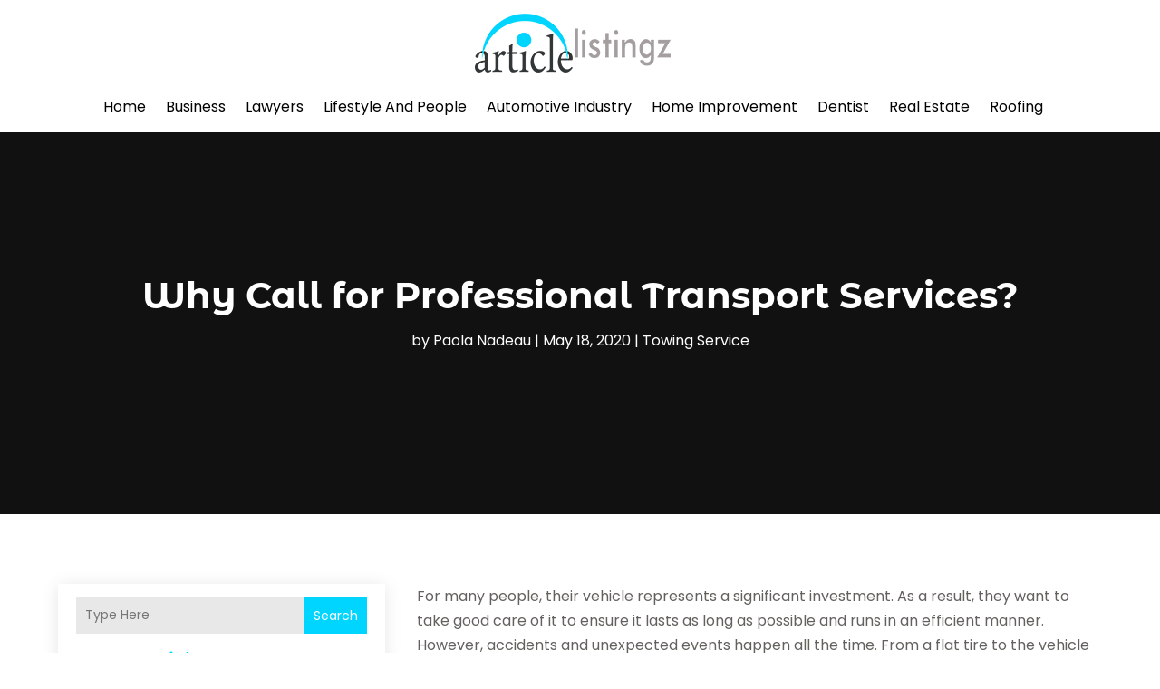

--- FILE ---
content_type: text/html; charset=UTF-8
request_url: https://articlelistingz.com/why-call-for-professional-transport-services/
body_size: 64920
content:
<!DOCTYPE html>
<html lang="en-US">
<head>
	<meta charset="UTF-8" />
<meta http-equiv="X-UA-Compatible" content="IE=edge">
	<link rel="pingback" href="https://articlelistingz.com/xmlrpc.php" />

	<script type="text/javascript">
		document.documentElement.className = 'js';
	</script>
    
<!-- DIVI Fix Flashing Content In Divi -->
<script type="text/javascript">
var elm=document.getElementsByTagName("html")[0];
elm.style.display="none";
document.addEventListener("DOMContentLoaded",function(event) {elm.style.display="block"; });
</script>

<!-- DIVI Collapsible Submenus -->
<script type="text/javascript">
(function($) { 
    function setup_collapsible_submenus() {
        // mobile menu
        $('#mobile_menu1 .menu-item-has-children > a').after('<span class="menu-closed"></span>');
        $('#mobile_menu1 .menu-item-has-children > a').each(function() {
            $(this).next().next('.sub-menu').toggleClass('hide',1000);
        });
        $('#mobile_menu1 .menu-item-has-children > a + span').on('click', function(event) {
            event.preventDefault();
            $(this).toggleClass('menu-open');
            $(this).next('.sub-menu').toggleClass('hide',1000);
        });
    }
      
    $(window).load(function() {
        setTimeout(function() {
            setup_collapsible_submenus();
        }, 700);
    });
 
})(jQuery);
</script>

<!-- FontAwesome Free Kit-->
<script src="https://kit.fontawesome.com/ba8e097974.js" crossorigin="anonymous"></script>

<!-- Delete image title on image hover -->
<script>
	jQuery(document).ready(function($) {
    $("img").mouseenter(function() {
        let $ld_title = $(this).attr("title");
        $(this).attr("ld_title", $ld_title);
        $(this).attr("title", "");
    }).mouseleave(function() {
        let $ld_title = $(this).attr("ld_title");
        $(this).attr("title", $ld_title);
        $(this).removeAttr("ld_title");
    });
});
</script>
	
	<link rel="preconnect" href="https://fonts.gstatic.com" crossorigin /><meta name='robots' content='index, follow, max-image-preview:large, max-snippet:-1, max-video-preview:-1' />
	<style>img:is([sizes="auto" i], [sizes^="auto," i]) { contain-intrinsic-size: 3000px 1500px }</style>
	<script type="text/javascript">
			let jqueryParams=[],jQuery=function(r){return jqueryParams=[...jqueryParams,r],jQuery},$=function(r){return jqueryParams=[...jqueryParams,r],$};window.jQuery=jQuery,window.$=jQuery;let customHeadScripts=!1;jQuery.fn=jQuery.prototype={},$.fn=jQuery.prototype={},jQuery.noConflict=function(r){if(window.jQuery)return jQuery=window.jQuery,$=window.jQuery,customHeadScripts=!0,jQuery.noConflict},jQuery.ready=function(r){jqueryParams=[...jqueryParams,r]},$.ready=function(r){jqueryParams=[...jqueryParams,r]},jQuery.load=function(r){jqueryParams=[...jqueryParams,r]},$.load=function(r){jqueryParams=[...jqueryParams,r]},jQuery.fn.ready=function(r){jqueryParams=[...jqueryParams,r]},$.fn.ready=function(r){jqueryParams=[...jqueryParams,r]};</script>
	<!-- This site is optimized with the Yoast SEO plugin v25.9 - https://yoast.com/wordpress/plugins/seo/ -->
	<title>Why Call for Professional Transport Services? - Article Listingz</title>
	<meta name="description" content="For many people, their vehicle represents a significant investment. As a result, they want to take good care of it to ensure it lasts as long as possible" />
	<link rel="canonical" href="https://articlelistingz.com/why-call-for-professional-transport-services/" />
	<meta property="og:locale" content="en_US" />
	<meta property="og:type" content="article" />
	<meta property="og:title" content="Why Call for Professional Transport Services? - Article Listingz" />
	<meta property="og:description" content="For many people, their vehicle represents a significant investment. As a result, they want to take good care of it to ensure it lasts as long as possible" />
	<meta property="og:url" content="https://articlelistingz.com/why-call-for-professional-transport-services/" />
	<meta property="og:site_name" content="Article Listingz" />
	<meta property="article:published_time" content="2020-05-18T04:10:34+00:00" />
	<meta property="article:modified_time" content="2023-06-19T15:10:21+00:00" />
	<meta name="author" content="Paola Nadeau" />
	<meta name="twitter:card" content="summary_large_image" />
	<meta name="twitter:label1" content="Written by" />
	<meta name="twitter:data1" content="Paola Nadeau" />
	<meta name="twitter:label2" content="Est. reading time" />
	<meta name="twitter:data2" content="2 minutes" />
	<script type="application/ld+json" class="yoast-schema-graph">{"@context":"https://schema.org","@graph":[{"@type":"WebPage","@id":"https://articlelistingz.com/why-call-for-professional-transport-services/","url":"https://articlelistingz.com/why-call-for-professional-transport-services/","name":"Why Call for Professional Transport Services? - Article Listingz","isPartOf":{"@id":"https://articlelistingz.com/#website"},"datePublished":"2020-05-18T04:10:34+00:00","dateModified":"2023-06-19T15:10:21+00:00","author":{"@id":"https://articlelistingz.com/#/schema/person/c75f85c2ceb3954067c88f23b838d9b2"},"description":"For many people, their vehicle represents a significant investment. As a result, they want to take good care of it to ensure it lasts as long as possible","breadcrumb":{"@id":"https://articlelistingz.com/why-call-for-professional-transport-services/#breadcrumb"},"inLanguage":"en-US","potentialAction":[{"@type":"ReadAction","target":["https://articlelistingz.com/why-call-for-professional-transport-services/"]}]},{"@type":"BreadcrumbList","@id":"https://articlelistingz.com/why-call-for-professional-transport-services/#breadcrumb","itemListElement":[{"@type":"ListItem","position":1,"name":"Home","item":"https://articlelistingz.com/"},{"@type":"ListItem","position":2,"name":"Why Call for Professional Transport Services?"}]},{"@type":"WebSite","@id":"https://articlelistingz.com/#website","url":"https://articlelistingz.com/","name":"Article Listingz","description":"","potentialAction":[{"@type":"SearchAction","target":{"@type":"EntryPoint","urlTemplate":"https://articlelistingz.com/?s={search_term_string}"},"query-input":{"@type":"PropertyValueSpecification","valueRequired":true,"valueName":"search_term_string"}}],"inLanguage":"en-US"},{"@type":"Person","@id":"https://articlelistingz.com/#/schema/person/c75f85c2ceb3954067c88f23b838d9b2","name":"Paola Nadeau","image":{"@type":"ImageObject","inLanguage":"en-US","@id":"https://articlelistingz.com/#/schema/person/image/","url":"https://secure.gravatar.com/avatar/6e49f8cf039aa8c240f41e71a30e74f4757e7cd150e0cd3115c46d8c3ab4798f?s=96&d=mm&r=g","contentUrl":"https://secure.gravatar.com/avatar/6e49f8cf039aa8c240f41e71a30e74f4757e7cd150e0cd3115c46d8c3ab4798f?s=96&d=mm&r=g","caption":"Paola Nadeau"},"description":"Paola Nadeau is a versatile writer specializing in crafting informative articles and blogs across a spectrum of topics. With a keen eye for detail and a passion for research, Paola has established herself as a reliable source of engaging and educational content. Drawing from her diverse interests and experiences, she seamlessly navigates through various subjects, providing readers with valuable insights and practical knowledge. Paola's journey as a writer began with a deep curiosity about the world around her, which led her to explore a wide array of subjects ranging from technology and science to literature and culture. Her ability to distill complex information into accessible and compelling narratives makes her work both enlightening and enjoyable to read. Whether delving into the intricacies of emerging technologies, exploring cultural phenomena, or dissecting the latest trends, Paola approaches each topic with enthusiasm and dedication. Her commitment to delivering high-quality content coupled with her natural talent for storytelling sets her apart in the world of digital media. When she's not immersed in writing, Paola enjoys traveling, photography, and discovering new cuisines. She resides in [Location], where she continues to pursue her passion for writing and sharing knowledge with her audience.","url":"https://articlelistingz.com/author/paola-nadeau/"}]}</script>
	<!-- / Yoast SEO plugin. -->


<link rel='dns-prefetch' href='//platform-api.sharethis.com' />
<meta content="Divi Child Theme v.1.0.0" name="generator"/><link rel='stylesheet' id='wp-block-library-css' href='https://articlelistingz.com/wp-includes/css/dist/block-library/style.css?ver=6.8.3' type='text/css' media='all' />
<style id='wp-block-library-theme-inline-css' type='text/css'>
.wp-block-audio :where(figcaption){
  color:#555;
  font-size:13px;
  text-align:center;
}
.is-dark-theme .wp-block-audio :where(figcaption){
  color:#ffffffa6;
}

.wp-block-audio{
  margin:0 0 1em;
}

.wp-block-code{
  border:1px solid #ccc;
  border-radius:4px;
  font-family:Menlo,Consolas,monaco,monospace;
  padding:.8em 1em;
}

.wp-block-embed :where(figcaption){
  color:#555;
  font-size:13px;
  text-align:center;
}
.is-dark-theme .wp-block-embed :where(figcaption){
  color:#ffffffa6;
}

.wp-block-embed{
  margin:0 0 1em;
}

.blocks-gallery-caption{
  color:#555;
  font-size:13px;
  text-align:center;
}
.is-dark-theme .blocks-gallery-caption{
  color:#ffffffa6;
}

:root :where(.wp-block-image figcaption){
  color:#555;
  font-size:13px;
  text-align:center;
}
.is-dark-theme :root :where(.wp-block-image figcaption){
  color:#ffffffa6;
}

.wp-block-image{
  margin:0 0 1em;
}

.wp-block-pullquote{
  border-bottom:4px solid;
  border-top:4px solid;
  color:currentColor;
  margin-bottom:1.75em;
}
.wp-block-pullquote cite,.wp-block-pullquote footer,.wp-block-pullquote__citation{
  color:currentColor;
  font-size:.8125em;
  font-style:normal;
  text-transform:uppercase;
}

.wp-block-quote{
  border-left:.25em solid;
  margin:0 0 1.75em;
  padding-left:1em;
}
.wp-block-quote cite,.wp-block-quote footer{
  color:currentColor;
  font-size:.8125em;
  font-style:normal;
  position:relative;
}
.wp-block-quote:where(.has-text-align-right){
  border-left:none;
  border-right:.25em solid;
  padding-left:0;
  padding-right:1em;
}
.wp-block-quote:where(.has-text-align-center){
  border:none;
  padding-left:0;
}
.wp-block-quote.is-large,.wp-block-quote.is-style-large,.wp-block-quote:where(.is-style-plain){
  border:none;
}

.wp-block-search .wp-block-search__label{
  font-weight:700;
}

.wp-block-search__button{
  border:1px solid #ccc;
  padding:.375em .625em;
}

:where(.wp-block-group.has-background){
  padding:1.25em 2.375em;
}

.wp-block-separator.has-css-opacity{
  opacity:.4;
}

.wp-block-separator{
  border:none;
  border-bottom:2px solid;
  margin-left:auto;
  margin-right:auto;
}
.wp-block-separator.has-alpha-channel-opacity{
  opacity:1;
}
.wp-block-separator:not(.is-style-wide):not(.is-style-dots){
  width:100px;
}
.wp-block-separator.has-background:not(.is-style-dots){
  border-bottom:none;
  height:1px;
}
.wp-block-separator.has-background:not(.is-style-wide):not(.is-style-dots){
  height:2px;
}

.wp-block-table{
  margin:0 0 1em;
}
.wp-block-table td,.wp-block-table th{
  word-break:normal;
}
.wp-block-table :where(figcaption){
  color:#555;
  font-size:13px;
  text-align:center;
}
.is-dark-theme .wp-block-table :where(figcaption){
  color:#ffffffa6;
}

.wp-block-video :where(figcaption){
  color:#555;
  font-size:13px;
  text-align:center;
}
.is-dark-theme .wp-block-video :where(figcaption){
  color:#ffffffa6;
}

.wp-block-video{
  margin:0 0 1em;
}

:root :where(.wp-block-template-part.has-background){
  margin-bottom:0;
  margin-top:0;
  padding:1.25em 2.375em;
}
</style>
<style id='global-styles-inline-css' type='text/css'>
:root{--wp--preset--aspect-ratio--square: 1;--wp--preset--aspect-ratio--4-3: 4/3;--wp--preset--aspect-ratio--3-4: 3/4;--wp--preset--aspect-ratio--3-2: 3/2;--wp--preset--aspect-ratio--2-3: 2/3;--wp--preset--aspect-ratio--16-9: 16/9;--wp--preset--aspect-ratio--9-16: 9/16;--wp--preset--color--black: #000000;--wp--preset--color--cyan-bluish-gray: #abb8c3;--wp--preset--color--white: #ffffff;--wp--preset--color--pale-pink: #f78da7;--wp--preset--color--vivid-red: #cf2e2e;--wp--preset--color--luminous-vivid-orange: #ff6900;--wp--preset--color--luminous-vivid-amber: #fcb900;--wp--preset--color--light-green-cyan: #7bdcb5;--wp--preset--color--vivid-green-cyan: #00d084;--wp--preset--color--pale-cyan-blue: #8ed1fc;--wp--preset--color--vivid-cyan-blue: #0693e3;--wp--preset--color--vivid-purple: #9b51e0;--wp--preset--gradient--vivid-cyan-blue-to-vivid-purple: linear-gradient(135deg,rgba(6,147,227,1) 0%,rgb(155,81,224) 100%);--wp--preset--gradient--light-green-cyan-to-vivid-green-cyan: linear-gradient(135deg,rgb(122,220,180) 0%,rgb(0,208,130) 100%);--wp--preset--gradient--luminous-vivid-amber-to-luminous-vivid-orange: linear-gradient(135deg,rgba(252,185,0,1) 0%,rgba(255,105,0,1) 100%);--wp--preset--gradient--luminous-vivid-orange-to-vivid-red: linear-gradient(135deg,rgba(255,105,0,1) 0%,rgb(207,46,46) 100%);--wp--preset--gradient--very-light-gray-to-cyan-bluish-gray: linear-gradient(135deg,rgb(238,238,238) 0%,rgb(169,184,195) 100%);--wp--preset--gradient--cool-to-warm-spectrum: linear-gradient(135deg,rgb(74,234,220) 0%,rgb(151,120,209) 20%,rgb(207,42,186) 40%,rgb(238,44,130) 60%,rgb(251,105,98) 80%,rgb(254,248,76) 100%);--wp--preset--gradient--blush-light-purple: linear-gradient(135deg,rgb(255,206,236) 0%,rgb(152,150,240) 100%);--wp--preset--gradient--blush-bordeaux: linear-gradient(135deg,rgb(254,205,165) 0%,rgb(254,45,45) 50%,rgb(107,0,62) 100%);--wp--preset--gradient--luminous-dusk: linear-gradient(135deg,rgb(255,203,112) 0%,rgb(199,81,192) 50%,rgb(65,88,208) 100%);--wp--preset--gradient--pale-ocean: linear-gradient(135deg,rgb(255,245,203) 0%,rgb(182,227,212) 50%,rgb(51,167,181) 100%);--wp--preset--gradient--electric-grass: linear-gradient(135deg,rgb(202,248,128) 0%,rgb(113,206,126) 100%);--wp--preset--gradient--midnight: linear-gradient(135deg,rgb(2,3,129) 0%,rgb(40,116,252) 100%);--wp--preset--font-size--small: 13px;--wp--preset--font-size--medium: 20px;--wp--preset--font-size--large: 36px;--wp--preset--font-size--x-large: 42px;--wp--preset--spacing--20: 0.44rem;--wp--preset--spacing--30: 0.67rem;--wp--preset--spacing--40: 1rem;--wp--preset--spacing--50: 1.5rem;--wp--preset--spacing--60: 2.25rem;--wp--preset--spacing--70: 3.38rem;--wp--preset--spacing--80: 5.06rem;--wp--preset--shadow--natural: 6px 6px 9px rgba(0, 0, 0, 0.2);--wp--preset--shadow--deep: 12px 12px 50px rgba(0, 0, 0, 0.4);--wp--preset--shadow--sharp: 6px 6px 0px rgba(0, 0, 0, 0.2);--wp--preset--shadow--outlined: 6px 6px 0px -3px rgba(255, 255, 255, 1), 6px 6px rgba(0, 0, 0, 1);--wp--preset--shadow--crisp: 6px 6px 0px rgba(0, 0, 0, 1);}:root { --wp--style--global--content-size: 823px;--wp--style--global--wide-size: 1080px; }:where(body) { margin: 0; }.wp-site-blocks > .alignleft { float: left; margin-right: 2em; }.wp-site-blocks > .alignright { float: right; margin-left: 2em; }.wp-site-blocks > .aligncenter { justify-content: center; margin-left: auto; margin-right: auto; }:where(.is-layout-flex){gap: 0.5em;}:where(.is-layout-grid){gap: 0.5em;}.is-layout-flow > .alignleft{float: left;margin-inline-start: 0;margin-inline-end: 2em;}.is-layout-flow > .alignright{float: right;margin-inline-start: 2em;margin-inline-end: 0;}.is-layout-flow > .aligncenter{margin-left: auto !important;margin-right: auto !important;}.is-layout-constrained > .alignleft{float: left;margin-inline-start: 0;margin-inline-end: 2em;}.is-layout-constrained > .alignright{float: right;margin-inline-start: 2em;margin-inline-end: 0;}.is-layout-constrained > .aligncenter{margin-left: auto !important;margin-right: auto !important;}.is-layout-constrained > :where(:not(.alignleft):not(.alignright):not(.alignfull)){max-width: var(--wp--style--global--content-size);margin-left: auto !important;margin-right: auto !important;}.is-layout-constrained > .alignwide{max-width: var(--wp--style--global--wide-size);}body .is-layout-flex{display: flex;}.is-layout-flex{flex-wrap: wrap;align-items: center;}.is-layout-flex > :is(*, div){margin: 0;}body .is-layout-grid{display: grid;}.is-layout-grid > :is(*, div){margin: 0;}body{padding-top: 0px;padding-right: 0px;padding-bottom: 0px;padding-left: 0px;}a:where(:not(.wp-element-button)){text-decoration: underline;}:root :where(.wp-element-button, .wp-block-button__link){background-color: #32373c;border-width: 0;color: #fff;font-family: inherit;font-size: inherit;line-height: inherit;padding: calc(0.667em + 2px) calc(1.333em + 2px);text-decoration: none;}.has-black-color{color: var(--wp--preset--color--black) !important;}.has-cyan-bluish-gray-color{color: var(--wp--preset--color--cyan-bluish-gray) !important;}.has-white-color{color: var(--wp--preset--color--white) !important;}.has-pale-pink-color{color: var(--wp--preset--color--pale-pink) !important;}.has-vivid-red-color{color: var(--wp--preset--color--vivid-red) !important;}.has-luminous-vivid-orange-color{color: var(--wp--preset--color--luminous-vivid-orange) !important;}.has-luminous-vivid-amber-color{color: var(--wp--preset--color--luminous-vivid-amber) !important;}.has-light-green-cyan-color{color: var(--wp--preset--color--light-green-cyan) !important;}.has-vivid-green-cyan-color{color: var(--wp--preset--color--vivid-green-cyan) !important;}.has-pale-cyan-blue-color{color: var(--wp--preset--color--pale-cyan-blue) !important;}.has-vivid-cyan-blue-color{color: var(--wp--preset--color--vivid-cyan-blue) !important;}.has-vivid-purple-color{color: var(--wp--preset--color--vivid-purple) !important;}.has-black-background-color{background-color: var(--wp--preset--color--black) !important;}.has-cyan-bluish-gray-background-color{background-color: var(--wp--preset--color--cyan-bluish-gray) !important;}.has-white-background-color{background-color: var(--wp--preset--color--white) !important;}.has-pale-pink-background-color{background-color: var(--wp--preset--color--pale-pink) !important;}.has-vivid-red-background-color{background-color: var(--wp--preset--color--vivid-red) !important;}.has-luminous-vivid-orange-background-color{background-color: var(--wp--preset--color--luminous-vivid-orange) !important;}.has-luminous-vivid-amber-background-color{background-color: var(--wp--preset--color--luminous-vivid-amber) !important;}.has-light-green-cyan-background-color{background-color: var(--wp--preset--color--light-green-cyan) !important;}.has-vivid-green-cyan-background-color{background-color: var(--wp--preset--color--vivid-green-cyan) !important;}.has-pale-cyan-blue-background-color{background-color: var(--wp--preset--color--pale-cyan-blue) !important;}.has-vivid-cyan-blue-background-color{background-color: var(--wp--preset--color--vivid-cyan-blue) !important;}.has-vivid-purple-background-color{background-color: var(--wp--preset--color--vivid-purple) !important;}.has-black-border-color{border-color: var(--wp--preset--color--black) !important;}.has-cyan-bluish-gray-border-color{border-color: var(--wp--preset--color--cyan-bluish-gray) !important;}.has-white-border-color{border-color: var(--wp--preset--color--white) !important;}.has-pale-pink-border-color{border-color: var(--wp--preset--color--pale-pink) !important;}.has-vivid-red-border-color{border-color: var(--wp--preset--color--vivid-red) !important;}.has-luminous-vivid-orange-border-color{border-color: var(--wp--preset--color--luminous-vivid-orange) !important;}.has-luminous-vivid-amber-border-color{border-color: var(--wp--preset--color--luminous-vivid-amber) !important;}.has-light-green-cyan-border-color{border-color: var(--wp--preset--color--light-green-cyan) !important;}.has-vivid-green-cyan-border-color{border-color: var(--wp--preset--color--vivid-green-cyan) !important;}.has-pale-cyan-blue-border-color{border-color: var(--wp--preset--color--pale-cyan-blue) !important;}.has-vivid-cyan-blue-border-color{border-color: var(--wp--preset--color--vivid-cyan-blue) !important;}.has-vivid-purple-border-color{border-color: var(--wp--preset--color--vivid-purple) !important;}.has-vivid-cyan-blue-to-vivid-purple-gradient-background{background: var(--wp--preset--gradient--vivid-cyan-blue-to-vivid-purple) !important;}.has-light-green-cyan-to-vivid-green-cyan-gradient-background{background: var(--wp--preset--gradient--light-green-cyan-to-vivid-green-cyan) !important;}.has-luminous-vivid-amber-to-luminous-vivid-orange-gradient-background{background: var(--wp--preset--gradient--luminous-vivid-amber-to-luminous-vivid-orange) !important;}.has-luminous-vivid-orange-to-vivid-red-gradient-background{background: var(--wp--preset--gradient--luminous-vivid-orange-to-vivid-red) !important;}.has-very-light-gray-to-cyan-bluish-gray-gradient-background{background: var(--wp--preset--gradient--very-light-gray-to-cyan-bluish-gray) !important;}.has-cool-to-warm-spectrum-gradient-background{background: var(--wp--preset--gradient--cool-to-warm-spectrum) !important;}.has-blush-light-purple-gradient-background{background: var(--wp--preset--gradient--blush-light-purple) !important;}.has-blush-bordeaux-gradient-background{background: var(--wp--preset--gradient--blush-bordeaux) !important;}.has-luminous-dusk-gradient-background{background: var(--wp--preset--gradient--luminous-dusk) !important;}.has-pale-ocean-gradient-background{background: var(--wp--preset--gradient--pale-ocean) !important;}.has-electric-grass-gradient-background{background: var(--wp--preset--gradient--electric-grass) !important;}.has-midnight-gradient-background{background: var(--wp--preset--gradient--midnight) !important;}.has-small-font-size{font-size: var(--wp--preset--font-size--small) !important;}.has-medium-font-size{font-size: var(--wp--preset--font-size--medium) !important;}.has-large-font-size{font-size: var(--wp--preset--font-size--large) !important;}.has-x-large-font-size{font-size: var(--wp--preset--font-size--x-large) !important;}
:where(.wp-block-post-template.is-layout-flex){gap: 1.25em;}:where(.wp-block-post-template.is-layout-grid){gap: 1.25em;}
:where(.wp-block-columns.is-layout-flex){gap: 2em;}:where(.wp-block-columns.is-layout-grid){gap: 2em;}
:root :where(.wp-block-pullquote){font-size: 1.5em;line-height: 1.6;}
</style>
<link rel='stylesheet' id='dipi-popup-maker-popup-effect-css' href='https://articlelistingz.com/wp-content/plugins/divi-pixel/dist/public/css/popup_effect.min.css?ver=1.0.0' type='text/css' media='all' />
<link rel='stylesheet' id='dipi_font-css' href='https://articlelistingz.com/wp-content/plugins/divi-pixel/dist/admin/css/dipi-font.min.css?ver=1.0.0' type='text/css' media='all' />
<link rel='stylesheet' id='dipi_general-css' href='https://articlelistingz.com/wp-content/plugins/divi-pixel/dist/public/css/general.min.css?ver=2.46.1' type='text/css' media='all' />
<link rel='stylesheet' id='share-this-share-buttons-sticky-css' href='https://articlelistingz.com/wp-content/plugins/sharethis-share-buttons/css/mu-style.css?ver=1756201640' type='text/css' media='all' />
<style id='divi-style-parent-inline-inline-css' type='text/css'>
/*!
Theme Name: Divi
Theme URI: http://www.elegantthemes.com/gallery/divi/
Version: 4.24.2
Description: Smart. Flexible. Beautiful. Divi is the most powerful theme in our collection.
Author: Elegant Themes
Author URI: http://www.elegantthemes.com
License: GNU General Public License v2
License URI: http://www.gnu.org/licenses/gpl-2.0.html
*/

a,abbr,acronym,address,applet,b,big,blockquote,body,center,cite,code,dd,del,dfn,div,dl,dt,em,fieldset,font,form,h1,h2,h3,h4,h5,h6,html,i,iframe,img,ins,kbd,label,legend,li,object,ol,p,pre,q,s,samp,small,span,strike,strong,sub,sup,tt,u,ul,var{margin:0;padding:0;border:0;outline:0;font-size:100%;-ms-text-size-adjust:100%;-webkit-text-size-adjust:100%;vertical-align:baseline;background:transparent}body{line-height:1}ol,ul{list-style:none}blockquote,q{quotes:none}blockquote:after,blockquote:before,q:after,q:before{content:"";content:none}blockquote{margin:20px 0 30px;border-left:5px solid;padding-left:20px}:focus{outline:0}del{text-decoration:line-through}pre{overflow:auto;padding:10px}figure{margin:0}table{border-collapse:collapse;border-spacing:0}article,aside,footer,header,hgroup,nav,section{display:block}body{font-family:Open Sans,Arial,sans-serif;font-size:14px;color:#666;background-color:#fff;line-height:1.7em;font-weight:500;-webkit-font-smoothing:antialiased;-moz-osx-font-smoothing:grayscale}body.page-template-page-template-blank-php #page-container{padding-top:0!important}body.et_cover_background{background-size:cover!important;background-position:top!important;background-repeat:no-repeat!important;background-attachment:fixed}a{color:#2ea3f2}a,a:hover{text-decoration:none}p{padding-bottom:1em}p:not(.has-background):last-of-type{padding-bottom:0}p.et_normal_padding{padding-bottom:1em}strong{font-weight:700}cite,em,i{font-style:italic}code,pre{font-family:Courier New,monospace;margin-bottom:10px}ins{text-decoration:none}sub,sup{height:0;line-height:1;position:relative;vertical-align:baseline}sup{bottom:.8em}sub{top:.3em}dl{margin:0 0 1.5em}dl dt{font-weight:700}dd{margin-left:1.5em}blockquote p{padding-bottom:0}embed,iframe,object,video{max-width:100%}h1,h2,h3,h4,h5,h6{color:#333;padding-bottom:10px;line-height:1em;font-weight:500}h1 a,h2 a,h3 a,h4 a,h5 a,h6 a{color:inherit}h1{font-size:30px}h2{font-size:26px}h3{font-size:22px}h4{font-size:18px}h5{font-size:16px}h6{font-size:14px}input{-webkit-appearance:none}input[type=checkbox]{-webkit-appearance:checkbox}input[type=radio]{-webkit-appearance:radio}input.text,input.title,input[type=email],input[type=password],input[type=tel],input[type=text],select,textarea{background-color:#fff;border:1px solid #bbb;padding:2px;color:#4e4e4e}input.text:focus,input.title:focus,input[type=text]:focus,select:focus,textarea:focus{border-color:#2d3940;color:#3e3e3e}input.text,input.title,input[type=text],select,textarea{margin:0}textarea{padding:4px}button,input,select,textarea{font-family:inherit}img{max-width:100%;height:auto}.clear{clear:both}br.clear{margin:0;padding:0}.pagination{clear:both}#et_search_icon:hover,.et-social-icon a:hover,.et_password_protected_form .et_submit_button,.form-submit .et_pb_buttontton.alt.disabled,.nav-single a,.posted_in a{color:#2ea3f2}.et-search-form,blockquote{border-color:#2ea3f2}#main-content{background-color:#fff}.container{width:80%;max-width:1080px;margin:auto;position:relative}body:not(.et-tb) #main-content .container,body:not(.et-tb-has-header) #main-content .container{padding-top:58px}.et_full_width_page #main-content .container:before{display:none}.main_title{margin-bottom:20px}.et_password_protected_form .et_submit_button:hover,.form-submit .et_pb_button:hover{background:rgba(0,0,0,.05)}.et_button_icon_visible .et_pb_button{padding-right:2em;padding-left:.7em}.et_button_icon_visible .et_pb_button:after{opacity:1;margin-left:0}.et_button_left .et_pb_button:hover:after{left:.15em}.et_button_left .et_pb_button:after{margin-left:0;left:1em}.et_button_icon_visible.et_button_left .et_pb_button,.et_button_left .et_pb_button:hover,.et_button_left .et_pb_module .et_pb_button:hover{padding-left:2em;padding-right:.7em}.et_button_icon_visible.et_button_left .et_pb_button:after,.et_button_left .et_pb_button:hover:after{left:.15em}.et_password_protected_form .et_submit_button:hover,.form-submit .et_pb_button:hover{padding:.3em 1em}.et_button_no_icon .et_pb_button:after{display:none}.et_button_no_icon.et_button_icon_visible.et_button_left .et_pb_button,.et_button_no_icon.et_button_left .et_pb_button:hover,.et_button_no_icon .et_pb_button,.et_button_no_icon .et_pb_button:hover{padding:.3em 1em!important}.et_button_custom_icon .et_pb_button:after{line-height:1.7em}.et_button_custom_icon.et_button_icon_visible .et_pb_button:after,.et_button_custom_icon .et_pb_button:hover:after{margin-left:.3em}#left-area .post_format-post-format-gallery .wp-block-gallery:first-of-type{padding:0;margin-bottom:-16px}.entry-content table:not(.variations){border:1px solid #eee;margin:0 0 15px;text-align:left;width:100%}.entry-content thead th,.entry-content tr th{color:#555;font-weight:700;padding:9px 24px}.entry-content tr td{border-top:1px solid #eee;padding:6px 24px}#left-area ul,.entry-content ul,.et-l--body ul,.et-l--footer ul,.et-l--header ul{list-style-type:disc;padding:0 0 23px 1em;line-height:26px}#left-area ol,.entry-content ol,.et-l--body ol,.et-l--footer ol,.et-l--header ol{list-style-type:decimal;list-style-position:inside;padding:0 0 23px;line-height:26px}#left-area ul li ul,.entry-content ul li ol{padding:2px 0 2px 20px}#left-area ol li ul,.entry-content ol li ol,.et-l--body ol li ol,.et-l--footer ol li ol,.et-l--header ol li ol{padding:2px 0 2px 35px}#left-area ul.wp-block-gallery{display:-webkit-box;display:-ms-flexbox;display:flex;-ms-flex-wrap:wrap;flex-wrap:wrap;list-style-type:none;padding:0}#left-area ul.products{padding:0!important;line-height:1.7!important;list-style:none!important}.gallery-item a{display:block}.gallery-caption,.gallery-item a{width:90%}#wpadminbar{z-index:100001}#left-area .post-meta{font-size:14px;padding-bottom:15px}#left-area .post-meta a{text-decoration:none;color:#666}#left-area .et_featured_image{padding-bottom:7px}.single .post{padding-bottom:25px}body.single .et_audio_content{margin-bottom:-6px}.nav-single a{text-decoration:none;color:#2ea3f2;font-size:14px;font-weight:400}.nav-previous{float:left}.nav-next{float:right}.et_password_protected_form p input{background-color:#eee;border:none!important;width:100%!important;border-radius:0!important;font-size:14px;color:#999!important;padding:16px!important;-webkit-box-sizing:border-box;box-sizing:border-box}.et_password_protected_form label{display:none}.et_password_protected_form .et_submit_button{font-family:inherit;display:block;float:right;margin:8px auto 0;cursor:pointer}.post-password-required p.nocomments.container{max-width:100%}.post-password-required p.nocomments.container:before{display:none}.aligncenter,div.post .new-post .aligncenter{display:block;margin-left:auto;margin-right:auto}.wp-caption{border:1px solid #ddd;text-align:center;background-color:#f3f3f3;margin-bottom:10px;max-width:96%;padding:8px}.wp-caption.alignleft{margin:0 30px 20px 0}.wp-caption.alignright{margin:0 0 20px 30px}.wp-caption img{margin:0;padding:0;border:0}.wp-caption p.wp-caption-text{font-size:12px;padding:0 4px 5px;margin:0}.alignright{float:right}.alignleft{float:left}img.alignleft{display:inline;float:left;margin-right:15px}img.alignright{display:inline;float:right;margin-left:15px}.page.et_pb_pagebuilder_layout #main-content{background-color:transparent}body #main-content .et_builder_inner_content>h1,body #main-content .et_builder_inner_content>h2,body #main-content .et_builder_inner_content>h3,body #main-content .et_builder_inner_content>h4,body #main-content .et_builder_inner_content>h5,body #main-content .et_builder_inner_content>h6{line-height:1.4em}body #main-content .et_builder_inner_content>p{line-height:1.7em}.wp-block-pullquote{margin:20px 0 30px}.wp-block-pullquote.has-background blockquote{border-left:none}.wp-block-group.has-background{padding:1.5em 1.5em .5em}@media (min-width:981px){#left-area{width:79.125%;padding-bottom:23px}#main-content .container:before{content:"";position:absolute;top:0;height:100%;width:1px;background-color:#e2e2e2}.et_full_width_page #left-area,.et_no_sidebar #left-area{float:none;width:100%!important}.et_full_width_page #left-area{padding-bottom:0}.et_no_sidebar #main-content .container:before{display:none}}@media (max-width:980px){#page-container{padding-top:80px}.et-tb #page-container,.et-tb-has-header #page-container{padding-top:0!important}#left-area,#sidebar{width:100%!important}#main-content .container:before{display:none!important}.et_full_width_page .et_gallery_item:nth-child(4n+1){clear:none}}@media print{#page-container{padding-top:0!important}}#wp-admin-bar-et-use-visual-builder a:before{font-family:ETmodules!important;content:"\e625";font-size:30px!important;width:28px;margin-top:-3px;color:#974df3!important}#wp-admin-bar-et-use-visual-builder:hover a:before{color:#fff!important}#wp-admin-bar-et-use-visual-builder:hover a,#wp-admin-bar-et-use-visual-builder a:hover{transition:background-color .5s ease;-webkit-transition:background-color .5s ease;-moz-transition:background-color .5s ease;background-color:#7e3bd0!important;color:#fff!important}* html .clearfix,:first-child+html .clearfix{zoom:1}.iphone .et_pb_section_video_bg video::-webkit-media-controls-start-playback-button{display:none!important;-webkit-appearance:none}.et_mobile_device .et_pb_section_parallax .et_pb_parallax_css{background-attachment:scroll}.et-social-facebook a.icon:before{content:"\e093"}.et-social-twitter a.icon:before{content:"\e094"}.et-social-google-plus a.icon:before{content:"\e096"}.et-social-instagram a.icon:before{content:"\e09a"}.et-social-rss a.icon:before{content:"\e09e"}.ai1ec-single-event:after{content:" ";display:table;clear:both}.evcal_event_details .evcal_evdata_cell .eventon_details_shading_bot.eventon_details_shading_bot{z-index:3}.wp-block-divi-layout{margin-bottom:1em}*{-webkit-box-sizing:border-box;box-sizing:border-box}#et-info-email:before,#et-info-phone:before,#et_search_icon:before,.comment-reply-link:after,.et-cart-info span:before,.et-pb-arrow-next:before,.et-pb-arrow-prev:before,.et-social-icon a:before,.et_audio_container .mejs-playpause-button button:before,.et_audio_container .mejs-volume-button button:before,.et_overlay:before,.et_password_protected_form .et_submit_button:after,.et_pb_button:after,.et_pb_contact_reset:after,.et_pb_contact_submit:after,.et_pb_font_icon:before,.et_pb_newsletter_button:after,.et_pb_pricing_table_button:after,.et_pb_promo_button:after,.et_pb_testimonial:before,.et_pb_toggle_title:before,.form-submit .et_pb_button:after,.mobile_menu_bar:before,a.et_pb_more_button:after{font-family:ETmodules!important;speak:none;font-style:normal;font-weight:400;-webkit-font-feature-settings:normal;font-feature-settings:normal;font-variant:normal;text-transform:none;line-height:1;-webkit-font-smoothing:antialiased;-moz-osx-font-smoothing:grayscale;text-shadow:0 0;direction:ltr}.et-pb-icon,.et_pb_custom_button_icon.et_pb_button:after,.et_pb_login .et_pb_custom_button_icon.et_pb_button:after,.et_pb_woo_custom_button_icon .button.et_pb_custom_button_icon.et_pb_button:after,.et_pb_woo_custom_button_icon .button.et_pb_custom_button_icon.et_pb_button:hover:after{content:attr(data-icon)}.et-pb-icon{font-family:ETmodules;speak:none;font-weight:400;-webkit-font-feature-settings:normal;font-feature-settings:normal;font-variant:normal;text-transform:none;line-height:1;-webkit-font-smoothing:antialiased;font-size:96px;font-style:normal;display:inline-block;-webkit-box-sizing:border-box;box-sizing:border-box;direction:ltr}#et-ajax-saving{display:none;-webkit-transition:background .3s,-webkit-box-shadow .3s;transition:background .3s,-webkit-box-shadow .3s;transition:background .3s,box-shadow .3s;transition:background .3s,box-shadow .3s,-webkit-box-shadow .3s;-webkit-box-shadow:rgba(0,139,219,.247059) 0 0 60px;box-shadow:0 0 60px rgba(0,139,219,.247059);position:fixed;top:50%;left:50%;width:50px;height:50px;background:#fff;border-radius:50px;margin:-25px 0 0 -25px;z-index:999999;text-align:center}#et-ajax-saving img{margin:9px}.et-safe-mode-indicator,.et-safe-mode-indicator:focus,.et-safe-mode-indicator:hover{-webkit-box-shadow:0 5px 10px rgba(41,196,169,.15);box-shadow:0 5px 10px rgba(41,196,169,.15);background:#29c4a9;color:#fff;font-size:14px;font-weight:600;padding:12px;line-height:16px;border-radius:3px;position:fixed;bottom:30px;right:30px;z-index:999999;text-decoration:none;font-family:Open Sans,sans-serif;-webkit-font-smoothing:antialiased;-moz-osx-font-smoothing:grayscale}.et_pb_button{font-size:20px;font-weight:500;padding:.3em 1em;line-height:1.7em!important;background-color:transparent;background-size:cover;background-position:50%;background-repeat:no-repeat;border:2px solid;border-radius:3px;-webkit-transition-duration:.2s;transition-duration:.2s;-webkit-transition-property:all!important;transition-property:all!important}.et_pb_button,.et_pb_button_inner{position:relative}.et_pb_button:hover,.et_pb_module .et_pb_button:hover{border:2px solid transparent;padding:.3em 2em .3em .7em}.et_pb_button:hover{background-color:hsla(0,0%,100%,.2)}.et_pb_bg_layout_light.et_pb_button:hover,.et_pb_bg_layout_light .et_pb_button:hover{background-color:rgba(0,0,0,.05)}.et_pb_button:after,.et_pb_button:before{font-size:32px;line-height:1em;content:"\35";opacity:0;position:absolute;margin-left:-1em;-webkit-transition:all .2s;transition:all .2s;text-transform:none;-webkit-font-feature-settings:"kern" off;font-feature-settings:"kern" off;font-variant:none;font-style:normal;font-weight:400;text-shadow:none}.et_pb_button.et_hover_enabled:hover:after,.et_pb_button.et_pb_hovered:hover:after{-webkit-transition:none!important;transition:none!important}.et_pb_button:before{display:none}.et_pb_button:hover:after{opacity:1;margin-left:0}.et_pb_column_1_3 h1,.et_pb_column_1_4 h1,.et_pb_column_1_5 h1,.et_pb_column_1_6 h1,.et_pb_column_2_5 h1{font-size:26px}.et_pb_column_1_3 h2,.et_pb_column_1_4 h2,.et_pb_column_1_5 h2,.et_pb_column_1_6 h2,.et_pb_column_2_5 h2{font-size:23px}.et_pb_column_1_3 h3,.et_pb_column_1_4 h3,.et_pb_column_1_5 h3,.et_pb_column_1_6 h3,.et_pb_column_2_5 h3{font-size:20px}.et_pb_column_1_3 h4,.et_pb_column_1_4 h4,.et_pb_column_1_5 h4,.et_pb_column_1_6 h4,.et_pb_column_2_5 h4{font-size:18px}.et_pb_column_1_3 h5,.et_pb_column_1_4 h5,.et_pb_column_1_5 h5,.et_pb_column_1_6 h5,.et_pb_column_2_5 h5{font-size:16px}.et_pb_column_1_3 h6,.et_pb_column_1_4 h6,.et_pb_column_1_5 h6,.et_pb_column_1_6 h6,.et_pb_column_2_5 h6{font-size:15px}.et_pb_bg_layout_dark,.et_pb_bg_layout_dark h1,.et_pb_bg_layout_dark h2,.et_pb_bg_layout_dark h3,.et_pb_bg_layout_dark h4,.et_pb_bg_layout_dark h5,.et_pb_bg_layout_dark h6{color:#fff!important}.et_pb_module.et_pb_text_align_left{text-align:left}.et_pb_module.et_pb_text_align_center{text-align:center}.et_pb_module.et_pb_text_align_right{text-align:right}.et_pb_module.et_pb_text_align_justified{text-align:justify}.clearfix:after{visibility:hidden;display:block;font-size:0;content:" ";clear:both;height:0}.et_pb_bg_layout_light .et_pb_more_button{color:#2ea3f2}.et_builder_inner_content{position:relative;z-index:1}header .et_builder_inner_content{z-index:2}.et_pb_css_mix_blend_mode_passthrough{mix-blend-mode:unset!important}.et_pb_image_container{margin:-20px -20px 29px}.et_pb_module_inner{position:relative}.et_hover_enabled_preview{z-index:2}.et_hover_enabled:hover{position:relative;z-index:2}.et_pb_all_tabs,.et_pb_module,.et_pb_posts_nav a,.et_pb_tab,.et_pb_with_background{position:relative;background-size:cover;background-position:50%;background-repeat:no-repeat}.et_pb_background_mask,.et_pb_background_pattern{bottom:0;left:0;position:absolute;right:0;top:0}.et_pb_background_mask{background-size:calc(100% + 2px) calc(100% + 2px);background-repeat:no-repeat;background-position:50%;overflow:hidden}.et_pb_background_pattern{background-position:0 0;background-repeat:repeat}.et_pb_with_border{position:relative;border:0 solid #333}.post-password-required .et_pb_row{padding:0;width:100%}.post-password-required .et_password_protected_form{min-height:0}body.et_pb_pagebuilder_layout.et_pb_show_title .post-password-required .et_password_protected_form h1,body:not(.et_pb_pagebuilder_layout) .post-password-required .et_password_protected_form h1{display:none}.et_pb_no_bg{padding:0!important}.et_overlay.et_pb_inline_icon:before,.et_pb_inline_icon:before{content:attr(data-icon)}.et_pb_more_button{color:inherit;text-shadow:none;text-decoration:none;display:inline-block;margin-top:20px}.et_parallax_bg_wrap{overflow:hidden;position:absolute;top:0;right:0;bottom:0;left:0}.et_parallax_bg{background-repeat:no-repeat;background-position:top;background-size:cover;position:absolute;bottom:0;left:0;width:100%;height:100%;display:block}.et_parallax_bg.et_parallax_bg__hover,.et_parallax_bg.et_parallax_bg_phone,.et_parallax_bg.et_parallax_bg_tablet,.et_parallax_gradient.et_parallax_gradient__hover,.et_parallax_gradient.et_parallax_gradient_phone,.et_parallax_gradient.et_parallax_gradient_tablet,.et_pb_section_parallax_hover:hover .et_parallax_bg:not(.et_parallax_bg__hover),.et_pb_section_parallax_hover:hover .et_parallax_gradient:not(.et_parallax_gradient__hover){display:none}.et_pb_section_parallax_hover:hover .et_parallax_bg.et_parallax_bg__hover,.et_pb_section_parallax_hover:hover .et_parallax_gradient.et_parallax_gradient__hover{display:block}.et_parallax_gradient{bottom:0;display:block;left:0;position:absolute;right:0;top:0}.et_pb_module.et_pb_section_parallax,.et_pb_posts_nav a.et_pb_section_parallax,.et_pb_tab.et_pb_section_parallax{position:relative}.et_pb_section_parallax .et_pb_parallax_css,.et_pb_slides .et_parallax_bg.et_pb_parallax_css{background-attachment:fixed}body.et-bfb .et_pb_section_parallax .et_pb_parallax_css,body.et-bfb .et_pb_slides .et_parallax_bg.et_pb_parallax_css{background-attachment:scroll;bottom:auto}.et_pb_section_parallax.et_pb_column .et_pb_module,.et_pb_section_parallax.et_pb_row .et_pb_column,.et_pb_section_parallax.et_pb_row .et_pb_module{z-index:9;position:relative}.et_pb_more_button:hover:after{opacity:1;margin-left:0}.et_pb_preload .et_pb_section_video_bg,.et_pb_preload>div{visibility:hidden}.et_pb_preload,.et_pb_section.et_pb_section_video.et_pb_preload{position:relative;background:#464646!important}.et_pb_preload:before{content:"";position:absolute;top:50%;left:50%;background:url(https://articlelistingz.com/wp-content/themes/Divi/includes/builder/styles/images/preloader.gif) no-repeat;border-radius:32px;width:32px;height:32px;margin:-16px 0 0 -16px}.box-shadow-overlay{position:absolute;top:0;left:0;width:100%;height:100%;z-index:10;pointer-events:none}.et_pb_section>.box-shadow-overlay~.et_pb_row{z-index:11}body.safari .section_has_divider{will-change:transform}.et_pb_row>.box-shadow-overlay{z-index:8}.has-box-shadow-overlay{position:relative}.et_clickable{cursor:pointer}.screen-reader-text{border:0;clip:rect(1px,1px,1px,1px);-webkit-clip-path:inset(50%);clip-path:inset(50%);height:1px;margin:-1px;overflow:hidden;padding:0;position:absolute!important;width:1px;word-wrap:normal!important}.et_multi_view_hidden,.et_multi_view_hidden_image{display:none!important}@keyframes multi-view-image-fade{0%{opacity:0}10%{opacity:.1}20%{opacity:.2}30%{opacity:.3}40%{opacity:.4}50%{opacity:.5}60%{opacity:.6}70%{opacity:.7}80%{opacity:.8}90%{opacity:.9}to{opacity:1}}.et_multi_view_image__loading{visibility:hidden}.et_multi_view_image__loaded{-webkit-animation:multi-view-image-fade .5s;animation:multi-view-image-fade .5s}#et-pb-motion-effects-offset-tracker{visibility:hidden!important;opacity:0;position:absolute;top:0;left:0}.et-pb-before-scroll-animation{opacity:0}header.et-l.et-l--header:after{clear:both;display:block;content:""}.et_pb_module{-webkit-animation-timing-function:linear;animation-timing-function:linear;-webkit-animation-duration:.2s;animation-duration:.2s}@-webkit-keyframes fadeBottom{0%{opacity:0;-webkit-transform:translateY(10%);transform:translateY(10%)}to{opacity:1;-webkit-transform:translateY(0);transform:translateY(0)}}@keyframes fadeBottom{0%{opacity:0;-webkit-transform:translateY(10%);transform:translateY(10%)}to{opacity:1;-webkit-transform:translateY(0);transform:translateY(0)}}@-webkit-keyframes fadeLeft{0%{opacity:0;-webkit-transform:translateX(-10%);transform:translateX(-10%)}to{opacity:1;-webkit-transform:translateX(0);transform:translateX(0)}}@keyframes fadeLeft{0%{opacity:0;-webkit-transform:translateX(-10%);transform:translateX(-10%)}to{opacity:1;-webkit-transform:translateX(0);transform:translateX(0)}}@-webkit-keyframes fadeRight{0%{opacity:0;-webkit-transform:translateX(10%);transform:translateX(10%)}to{opacity:1;-webkit-transform:translateX(0);transform:translateX(0)}}@keyframes fadeRight{0%{opacity:0;-webkit-transform:translateX(10%);transform:translateX(10%)}to{opacity:1;-webkit-transform:translateX(0);transform:translateX(0)}}@-webkit-keyframes fadeTop{0%{opacity:0;-webkit-transform:translateY(-10%);transform:translateY(-10%)}to{opacity:1;-webkit-transform:translateX(0);transform:translateX(0)}}@keyframes fadeTop{0%{opacity:0;-webkit-transform:translateY(-10%);transform:translateY(-10%)}to{opacity:1;-webkit-transform:translateX(0);transform:translateX(0)}}@-webkit-keyframes fadeIn{0%{opacity:0}to{opacity:1}}@keyframes fadeIn{0%{opacity:0}to{opacity:1}}.et-waypoint:not(.et_pb_counters){opacity:0}@media (min-width:981px){.et_pb_section.et_section_specialty div.et_pb_row .et_pb_column .et_pb_column .et_pb_module.et-last-child,.et_pb_section.et_section_specialty div.et_pb_row .et_pb_column .et_pb_column .et_pb_module:last-child,.et_pb_section.et_section_specialty div.et_pb_row .et_pb_column .et_pb_row_inner .et_pb_column .et_pb_module.et-last-child,.et_pb_section.et_section_specialty div.et_pb_row .et_pb_column .et_pb_row_inner .et_pb_column .et_pb_module:last-child,.et_pb_section div.et_pb_row .et_pb_column .et_pb_module.et-last-child,.et_pb_section div.et_pb_row .et_pb_column .et_pb_module:last-child{margin-bottom:0}}@media (max-width:980px){.et_overlay.et_pb_inline_icon_tablet:before,.et_pb_inline_icon_tablet:before{content:attr(data-icon-tablet)}.et_parallax_bg.et_parallax_bg_tablet_exist,.et_parallax_gradient.et_parallax_gradient_tablet_exist{display:none}.et_parallax_bg.et_parallax_bg_tablet,.et_parallax_gradient.et_parallax_gradient_tablet{display:block}.et_pb_column .et_pb_module{margin-bottom:30px}.et_pb_row .et_pb_column .et_pb_module.et-last-child,.et_pb_row .et_pb_column .et_pb_module:last-child,.et_section_specialty .et_pb_row .et_pb_column .et_pb_module.et-last-child,.et_section_specialty .et_pb_row .et_pb_column .et_pb_module:last-child{margin-bottom:0}.et_pb_more_button{display:inline-block!important}.et_pb_bg_layout_light_tablet.et_pb_button,.et_pb_bg_layout_light_tablet.et_pb_module.et_pb_button,.et_pb_bg_layout_light_tablet .et_pb_more_button{color:#2ea3f2}.et_pb_bg_layout_light_tablet .et_pb_forgot_password a{color:#666}.et_pb_bg_layout_light_tablet h1,.et_pb_bg_layout_light_tablet h2,.et_pb_bg_layout_light_tablet h3,.et_pb_bg_layout_light_tablet h4,.et_pb_bg_layout_light_tablet h5,.et_pb_bg_layout_light_tablet h6{color:#333!important}.et_pb_module .et_pb_bg_layout_light_tablet.et_pb_button{color:#2ea3f2!important}.et_pb_bg_layout_light_tablet{color:#666!important}.et_pb_bg_layout_dark_tablet,.et_pb_bg_layout_dark_tablet h1,.et_pb_bg_layout_dark_tablet h2,.et_pb_bg_layout_dark_tablet h3,.et_pb_bg_layout_dark_tablet h4,.et_pb_bg_layout_dark_tablet h5,.et_pb_bg_layout_dark_tablet h6{color:#fff!important}.et_pb_bg_layout_dark_tablet.et_pb_button,.et_pb_bg_layout_dark_tablet.et_pb_module.et_pb_button,.et_pb_bg_layout_dark_tablet .et_pb_more_button{color:inherit}.et_pb_bg_layout_dark_tablet .et_pb_forgot_password a{color:#fff}.et_pb_module.et_pb_text_align_left-tablet{text-align:left}.et_pb_module.et_pb_text_align_center-tablet{text-align:center}.et_pb_module.et_pb_text_align_right-tablet{text-align:right}.et_pb_module.et_pb_text_align_justified-tablet{text-align:justify}}@media (max-width:767px){.et_pb_more_button{display:inline-block!important}.et_overlay.et_pb_inline_icon_phone:before,.et_pb_inline_icon_phone:before{content:attr(data-icon-phone)}.et_parallax_bg.et_parallax_bg_phone_exist,.et_parallax_gradient.et_parallax_gradient_phone_exist{display:none}.et_parallax_bg.et_parallax_bg_phone,.et_parallax_gradient.et_parallax_gradient_phone{display:block}.et-hide-mobile{display:none!important}.et_pb_bg_layout_light_phone.et_pb_button,.et_pb_bg_layout_light_phone.et_pb_module.et_pb_button,.et_pb_bg_layout_light_phone .et_pb_more_button{color:#2ea3f2}.et_pb_bg_layout_light_phone .et_pb_forgot_password a{color:#666}.et_pb_bg_layout_light_phone h1,.et_pb_bg_layout_light_phone h2,.et_pb_bg_layout_light_phone h3,.et_pb_bg_layout_light_phone h4,.et_pb_bg_layout_light_phone h5,.et_pb_bg_layout_light_phone h6{color:#333!important}.et_pb_module .et_pb_bg_layout_light_phone.et_pb_button{color:#2ea3f2!important}.et_pb_bg_layout_light_phone{color:#666!important}.et_pb_bg_layout_dark_phone,.et_pb_bg_layout_dark_phone h1,.et_pb_bg_layout_dark_phone h2,.et_pb_bg_layout_dark_phone h3,.et_pb_bg_layout_dark_phone h4,.et_pb_bg_layout_dark_phone h5,.et_pb_bg_layout_dark_phone h6{color:#fff!important}.et_pb_bg_layout_dark_phone.et_pb_button,.et_pb_bg_layout_dark_phone.et_pb_module.et_pb_button,.et_pb_bg_layout_dark_phone .et_pb_more_button{color:inherit}.et_pb_module .et_pb_bg_layout_dark_phone.et_pb_button{color:#fff!important}.et_pb_bg_layout_dark_phone .et_pb_forgot_password a{color:#fff}.et_pb_module.et_pb_text_align_left-phone{text-align:left}.et_pb_module.et_pb_text_align_center-phone{text-align:center}.et_pb_module.et_pb_text_align_right-phone{text-align:right}.et_pb_module.et_pb_text_align_justified-phone{text-align:justify}}@media (max-width:479px){a.et_pb_more_button{display:block}}@media (min-width:768px) and (max-width:980px){[data-et-multi-view-load-tablet-hidden=true]:not(.et_multi_view_swapped){display:none!important}}@media (max-width:767px){[data-et-multi-view-load-phone-hidden=true]:not(.et_multi_view_swapped){display:none!important}}.et_pb_menu.et_pb_menu--style-inline_centered_logo .et_pb_menu__menu nav ul{-webkit-box-pack:center;-ms-flex-pack:center;justify-content:center}@-webkit-keyframes multi-view-image-fade{0%{-webkit-transform:scale(1);transform:scale(1);opacity:1}50%{-webkit-transform:scale(1.01);transform:scale(1.01);opacity:1}to{-webkit-transform:scale(1);transform:scale(1);opacity:1}}
</style>
<style id='divi-dynamic-critical-inline-css' type='text/css'>
@font-face{font-family:ETmodules;font-display:block;src:url(//articlelistingz.com/wp-content/themes/Divi/core/admin/fonts/modules/all/modules.eot);src:url(//articlelistingz.com/wp-content/themes/Divi/core/admin/fonts/modules/all/modules.eot?#iefix) format("embedded-opentype"),url(//articlelistingz.com/wp-content/themes/Divi/core/admin/fonts/modules/all/modules.woff) format("woff"),url(//articlelistingz.com/wp-content/themes/Divi/core/admin/fonts/modules/all/modules.ttf) format("truetype"),url(//articlelistingz.com/wp-content/themes/Divi/core/admin/fonts/modules/all/modules.svg#ETmodules) format("svg");font-weight:400;font-style:normal}
.et_audio_content,.et_link_content,.et_quote_content{background-color:#2ea3f2}.et_pb_post .et-pb-controllers a{margin-bottom:10px}.format-gallery .et-pb-controllers{bottom:0}.et_pb_blog_grid .et_audio_content{margin-bottom:19px}.et_pb_row .et_pb_blog_grid .et_pb_post .et_pb_slide{min-height:180px}.et_audio_content .wp-block-audio{margin:0;padding:0}.et_audio_content h2{line-height:44px}.et_pb_column_1_2 .et_audio_content h2,.et_pb_column_1_3 .et_audio_content h2,.et_pb_column_1_4 .et_audio_content h2,.et_pb_column_1_5 .et_audio_content h2,.et_pb_column_1_6 .et_audio_content h2,.et_pb_column_2_5 .et_audio_content h2,.et_pb_column_3_5 .et_audio_content h2,.et_pb_column_3_8 .et_audio_content h2{margin-bottom:9px;margin-top:0}.et_pb_column_1_2 .et_audio_content,.et_pb_column_3_5 .et_audio_content{padding:35px 40px}.et_pb_column_1_2 .et_audio_content h2,.et_pb_column_3_5 .et_audio_content h2{line-height:32px}.et_pb_column_1_3 .et_audio_content,.et_pb_column_1_4 .et_audio_content,.et_pb_column_1_5 .et_audio_content,.et_pb_column_1_6 .et_audio_content,.et_pb_column_2_5 .et_audio_content,.et_pb_column_3_8 .et_audio_content{padding:35px 20px}.et_pb_column_1_3 .et_audio_content h2,.et_pb_column_1_4 .et_audio_content h2,.et_pb_column_1_5 .et_audio_content h2,.et_pb_column_1_6 .et_audio_content h2,.et_pb_column_2_5 .et_audio_content h2,.et_pb_column_3_8 .et_audio_content h2{font-size:18px;line-height:26px}article.et_pb_has_overlay .et_pb_blog_image_container{position:relative}.et_pb_post>.et_main_video_container{position:relative;margin-bottom:30px}.et_pb_post .et_pb_video_overlay .et_pb_video_play{color:#fff}.et_pb_post .et_pb_video_overlay_hover:hover{background:rgba(0,0,0,.6)}.et_audio_content,.et_link_content,.et_quote_content{text-align:center;word-wrap:break-word;position:relative;padding:50px 60px}.et_audio_content h2,.et_link_content a.et_link_main_url,.et_link_content h2,.et_quote_content blockquote cite,.et_quote_content blockquote p{color:#fff!important}.et_quote_main_link{position:absolute;text-indent:-9999px;width:100%;height:100%;display:block;top:0;left:0}.et_quote_content blockquote{padding:0;margin:0;border:none}.et_audio_content h2,.et_link_content h2,.et_quote_content blockquote p{margin-top:0}.et_audio_content h2{margin-bottom:20px}.et_audio_content h2,.et_link_content h2,.et_quote_content blockquote p{line-height:44px}.et_link_content a.et_link_main_url,.et_quote_content blockquote cite{font-size:18px;font-weight:200}.et_quote_content blockquote cite{font-style:normal}.et_pb_column_2_3 .et_quote_content{padding:50px 42px 45px}.et_pb_column_2_3 .et_audio_content,.et_pb_column_2_3 .et_link_content{padding:40px 40px 45px}.et_pb_column_1_2 .et_audio_content,.et_pb_column_1_2 .et_link_content,.et_pb_column_1_2 .et_quote_content,.et_pb_column_3_5 .et_audio_content,.et_pb_column_3_5 .et_link_content,.et_pb_column_3_5 .et_quote_content{padding:35px 40px}.et_pb_column_1_2 .et_quote_content blockquote p,.et_pb_column_3_5 .et_quote_content blockquote p{font-size:26px;line-height:32px}.et_pb_column_1_2 .et_audio_content h2,.et_pb_column_1_2 .et_link_content h2,.et_pb_column_3_5 .et_audio_content h2,.et_pb_column_3_5 .et_link_content h2{line-height:32px}.et_pb_column_1_2 .et_link_content a.et_link_main_url,.et_pb_column_1_2 .et_quote_content blockquote cite,.et_pb_column_3_5 .et_link_content a.et_link_main_url,.et_pb_column_3_5 .et_quote_content blockquote cite{font-size:14px}.et_pb_column_1_3 .et_quote_content,.et_pb_column_1_4 .et_quote_content,.et_pb_column_1_5 .et_quote_content,.et_pb_column_1_6 .et_quote_content,.et_pb_column_2_5 .et_quote_content,.et_pb_column_3_8 .et_quote_content{padding:35px 30px 32px}.et_pb_column_1_3 .et_audio_content,.et_pb_column_1_3 .et_link_content,.et_pb_column_1_4 .et_audio_content,.et_pb_column_1_4 .et_link_content,.et_pb_column_1_5 .et_audio_content,.et_pb_column_1_5 .et_link_content,.et_pb_column_1_6 .et_audio_content,.et_pb_column_1_6 .et_link_content,.et_pb_column_2_5 .et_audio_content,.et_pb_column_2_5 .et_link_content,.et_pb_column_3_8 .et_audio_content,.et_pb_column_3_8 .et_link_content{padding:35px 20px}.et_pb_column_1_3 .et_audio_content h2,.et_pb_column_1_3 .et_link_content h2,.et_pb_column_1_3 .et_quote_content blockquote p,.et_pb_column_1_4 .et_audio_content h2,.et_pb_column_1_4 .et_link_content h2,.et_pb_column_1_4 .et_quote_content blockquote p,.et_pb_column_1_5 .et_audio_content h2,.et_pb_column_1_5 .et_link_content h2,.et_pb_column_1_5 .et_quote_content blockquote p,.et_pb_column_1_6 .et_audio_content h2,.et_pb_column_1_6 .et_link_content h2,.et_pb_column_1_6 .et_quote_content blockquote p,.et_pb_column_2_5 .et_audio_content h2,.et_pb_column_2_5 .et_link_content h2,.et_pb_column_2_5 .et_quote_content blockquote p,.et_pb_column_3_8 .et_audio_content h2,.et_pb_column_3_8 .et_link_content h2,.et_pb_column_3_8 .et_quote_content blockquote p{font-size:18px;line-height:26px}.et_pb_column_1_3 .et_link_content a.et_link_main_url,.et_pb_column_1_3 .et_quote_content blockquote cite,.et_pb_column_1_4 .et_link_content a.et_link_main_url,.et_pb_column_1_4 .et_quote_content blockquote cite,.et_pb_column_1_5 .et_link_content a.et_link_main_url,.et_pb_column_1_5 .et_quote_content blockquote cite,.et_pb_column_1_6 .et_link_content a.et_link_main_url,.et_pb_column_1_6 .et_quote_content blockquote cite,.et_pb_column_2_5 .et_link_content a.et_link_main_url,.et_pb_column_2_5 .et_quote_content blockquote cite,.et_pb_column_3_8 .et_link_content a.et_link_main_url,.et_pb_column_3_8 .et_quote_content blockquote cite{font-size:14px}.et_pb_post .et_pb_gallery_post_type .et_pb_slide{min-height:500px;background-size:cover!important;background-position:top}.format-gallery .et_pb_slider.gallery-not-found .et_pb_slide{-webkit-box-shadow:inset 0 0 10px rgba(0,0,0,.1);box-shadow:inset 0 0 10px rgba(0,0,0,.1)}.format-gallery .et_pb_slider:hover .et-pb-arrow-prev{left:0}.format-gallery .et_pb_slider:hover .et-pb-arrow-next{right:0}.et_pb_post>.et_pb_slider{margin-bottom:30px}.et_pb_column_3_4 .et_pb_post .et_pb_slide{min-height:442px}.et_pb_column_2_3 .et_pb_post .et_pb_slide{min-height:390px}.et_pb_column_1_2 .et_pb_post .et_pb_slide,.et_pb_column_3_5 .et_pb_post .et_pb_slide{min-height:284px}.et_pb_column_1_3 .et_pb_post .et_pb_slide,.et_pb_column_2_5 .et_pb_post .et_pb_slide,.et_pb_column_3_8 .et_pb_post .et_pb_slide{min-height:180px}.et_pb_column_1_4 .et_pb_post .et_pb_slide,.et_pb_column_1_5 .et_pb_post .et_pb_slide,.et_pb_column_1_6 .et_pb_post .et_pb_slide{min-height:125px}.et_pb_portfolio.et_pb_section_parallax .pagination,.et_pb_portfolio.et_pb_section_video .pagination,.et_pb_portfolio_grid.et_pb_section_parallax .pagination,.et_pb_portfolio_grid.et_pb_section_video .pagination{position:relative}.et_pb_bg_layout_light .et_pb_post .post-meta,.et_pb_bg_layout_light .et_pb_post .post-meta a,.et_pb_bg_layout_light .et_pb_post p{color:#666}.et_pb_bg_layout_dark .et_pb_post .post-meta,.et_pb_bg_layout_dark .et_pb_post .post-meta a,.et_pb_bg_layout_dark .et_pb_post p{color:inherit}.et_pb_text_color_dark .et_audio_content h2,.et_pb_text_color_dark .et_link_content a.et_link_main_url,.et_pb_text_color_dark .et_link_content h2,.et_pb_text_color_dark .et_quote_content blockquote cite,.et_pb_text_color_dark .et_quote_content blockquote p{color:#666!important}.et_pb_text_color_dark.et_audio_content h2,.et_pb_text_color_dark.et_link_content a.et_link_main_url,.et_pb_text_color_dark.et_link_content h2,.et_pb_text_color_dark.et_quote_content blockquote cite,.et_pb_text_color_dark.et_quote_content blockquote p{color:#bbb!important}.et_pb_text_color_dark.et_audio_content,.et_pb_text_color_dark.et_link_content,.et_pb_text_color_dark.et_quote_content{background-color:#e8e8e8}@media (min-width:981px) and (max-width:1100px){.et_quote_content{padding:50px 70px 45px}.et_pb_column_2_3 .et_quote_content{padding:50px 50px 45px}.et_pb_column_1_2 .et_quote_content,.et_pb_column_3_5 .et_quote_content{padding:35px 47px 30px}.et_pb_column_1_3 .et_quote_content,.et_pb_column_1_4 .et_quote_content,.et_pb_column_1_5 .et_quote_content,.et_pb_column_1_6 .et_quote_content,.et_pb_column_2_5 .et_quote_content,.et_pb_column_3_8 .et_quote_content{padding:35px 25px 32px}.et_pb_column_4_4 .et_pb_post .et_pb_slide{min-height:534px}.et_pb_column_3_4 .et_pb_post .et_pb_slide{min-height:392px}.et_pb_column_2_3 .et_pb_post .et_pb_slide{min-height:345px}.et_pb_column_1_2 .et_pb_post .et_pb_slide,.et_pb_column_3_5 .et_pb_post .et_pb_slide{min-height:250px}.et_pb_column_1_3 .et_pb_post .et_pb_slide,.et_pb_column_2_5 .et_pb_post .et_pb_slide,.et_pb_column_3_8 .et_pb_post .et_pb_slide{min-height:155px}.et_pb_column_1_4 .et_pb_post .et_pb_slide,.et_pb_column_1_5 .et_pb_post .et_pb_slide,.et_pb_column_1_6 .et_pb_post .et_pb_slide{min-height:108px}}@media (max-width:980px){.et_pb_bg_layout_dark_tablet .et_audio_content h2{color:#fff!important}.et_pb_text_color_dark_tablet.et_audio_content h2{color:#bbb!important}.et_pb_text_color_dark_tablet.et_audio_content{background-color:#e8e8e8}.et_pb_bg_layout_dark_tablet .et_audio_content h2,.et_pb_bg_layout_dark_tablet .et_link_content a.et_link_main_url,.et_pb_bg_layout_dark_tablet .et_link_content h2,.et_pb_bg_layout_dark_tablet .et_quote_content blockquote cite,.et_pb_bg_layout_dark_tablet .et_quote_content blockquote p{color:#fff!important}.et_pb_text_color_dark_tablet .et_audio_content h2,.et_pb_text_color_dark_tablet .et_link_content a.et_link_main_url,.et_pb_text_color_dark_tablet .et_link_content h2,.et_pb_text_color_dark_tablet .et_quote_content blockquote cite,.et_pb_text_color_dark_tablet .et_quote_content blockquote p{color:#666!important}.et_pb_text_color_dark_tablet.et_audio_content h2,.et_pb_text_color_dark_tablet.et_link_content a.et_link_main_url,.et_pb_text_color_dark_tablet.et_link_content h2,.et_pb_text_color_dark_tablet.et_quote_content blockquote cite,.et_pb_text_color_dark_tablet.et_quote_content blockquote p{color:#bbb!important}.et_pb_text_color_dark_tablet.et_audio_content,.et_pb_text_color_dark_tablet.et_link_content,.et_pb_text_color_dark_tablet.et_quote_content{background-color:#e8e8e8}}@media (min-width:768px) and (max-width:980px){.et_audio_content h2{font-size:26px!important;line-height:44px!important;margin-bottom:24px!important}.et_pb_post>.et_pb_gallery_post_type>.et_pb_slides>.et_pb_slide{min-height:384px!important}.et_quote_content{padding:50px 43px 45px!important}.et_quote_content blockquote p{font-size:26px!important;line-height:44px!important}.et_quote_content blockquote cite{font-size:18px!important}.et_link_content{padding:40px 40px 45px}.et_link_content h2{font-size:26px!important;line-height:44px!important}.et_link_content a.et_link_main_url{font-size:18px!important}}@media (max-width:767px){.et_audio_content h2,.et_link_content h2,.et_quote_content,.et_quote_content blockquote p{font-size:20px!important;line-height:26px!important}.et_audio_content,.et_link_content{padding:35px 20px!important}.et_audio_content h2{margin-bottom:9px!important}.et_pb_bg_layout_dark_phone .et_audio_content h2{color:#fff!important}.et_pb_text_color_dark_phone.et_audio_content{background-color:#e8e8e8}.et_link_content a.et_link_main_url,.et_quote_content blockquote cite{font-size:14px!important}.format-gallery .et-pb-controllers{height:auto}.et_pb_post>.et_pb_gallery_post_type>.et_pb_slides>.et_pb_slide{min-height:222px!important}.et_pb_bg_layout_dark_phone .et_audio_content h2,.et_pb_bg_layout_dark_phone .et_link_content a.et_link_main_url,.et_pb_bg_layout_dark_phone .et_link_content h2,.et_pb_bg_layout_dark_phone .et_quote_content blockquote cite,.et_pb_bg_layout_dark_phone .et_quote_content blockquote p{color:#fff!important}.et_pb_text_color_dark_phone .et_audio_content h2,.et_pb_text_color_dark_phone .et_link_content a.et_link_main_url,.et_pb_text_color_dark_phone .et_link_content h2,.et_pb_text_color_dark_phone .et_quote_content blockquote cite,.et_pb_text_color_dark_phone .et_quote_content blockquote p{color:#666!important}.et_pb_text_color_dark_phone.et_audio_content h2,.et_pb_text_color_dark_phone.et_link_content a.et_link_main_url,.et_pb_text_color_dark_phone.et_link_content h2,.et_pb_text_color_dark_phone.et_quote_content blockquote cite,.et_pb_text_color_dark_phone.et_quote_content blockquote p{color:#bbb!important}.et_pb_text_color_dark_phone.et_audio_content,.et_pb_text_color_dark_phone.et_link_content,.et_pb_text_color_dark_phone.et_quote_content{background-color:#e8e8e8}}@media (max-width:479px){.et_pb_column_1_2 .et_pb_carousel_item .et_pb_video_play,.et_pb_column_1_3 .et_pb_carousel_item .et_pb_video_play,.et_pb_column_2_3 .et_pb_carousel_item .et_pb_video_play,.et_pb_column_2_5 .et_pb_carousel_item .et_pb_video_play,.et_pb_column_3_5 .et_pb_carousel_item .et_pb_video_play,.et_pb_column_3_8 .et_pb_carousel_item .et_pb_video_play{font-size:1.5rem;line-height:1.5rem;margin-left:-.75rem;margin-top:-.75rem}.et_audio_content,.et_quote_content{padding:35px 20px!important}.et_pb_post>.et_pb_gallery_post_type>.et_pb_slides>.et_pb_slide{min-height:156px!important}}.et_full_width_page .et_gallery_item{float:left;width:20.875%;margin:0 5.5% 5.5% 0}.et_full_width_page .et_gallery_item:nth-child(3n){margin-right:5.5%}.et_full_width_page .et_gallery_item:nth-child(3n+1){clear:none}.et_full_width_page .et_gallery_item:nth-child(4n){margin-right:0}.et_full_width_page .et_gallery_item:nth-child(4n+1){clear:both}
.et_pb_slider{position:relative;overflow:hidden}.et_pb_slide{padding:0 6%;background-size:cover;background-position:50%;background-repeat:no-repeat}.et_pb_slider .et_pb_slide{display:none;float:left;margin-right:-100%;position:relative;width:100%;text-align:center;list-style:none!important;background-position:50%;background-size:100%;background-size:cover}.et_pb_slider .et_pb_slide:first-child{display:list-item}.et-pb-controllers{position:absolute;bottom:20px;left:0;width:100%;text-align:center;z-index:10}.et-pb-controllers a{display:inline-block;background-color:hsla(0,0%,100%,.5);text-indent:-9999px;border-radius:7px;width:7px;height:7px;margin-right:10px;padding:0;opacity:.5}.et-pb-controllers .et-pb-active-control{opacity:1}.et-pb-controllers a:last-child{margin-right:0}.et-pb-controllers .et-pb-active-control{background-color:#fff}.et_pb_slides .et_pb_temp_slide{display:block}.et_pb_slides:after{content:"";display:block;clear:both;visibility:hidden;line-height:0;height:0;width:0}@media (max-width:980px){.et_pb_bg_layout_light_tablet .et-pb-controllers .et-pb-active-control{background-color:#333}.et_pb_bg_layout_light_tablet .et-pb-controllers a{background-color:rgba(0,0,0,.3)}.et_pb_bg_layout_light_tablet .et_pb_slide_content{color:#333}.et_pb_bg_layout_dark_tablet .et_pb_slide_description{text-shadow:0 1px 3px rgba(0,0,0,.3)}.et_pb_bg_layout_dark_tablet .et_pb_slide_content{color:#fff}.et_pb_bg_layout_dark_tablet .et-pb-controllers .et-pb-active-control{background-color:#fff}.et_pb_bg_layout_dark_tablet .et-pb-controllers a{background-color:hsla(0,0%,100%,.5)}}@media (max-width:767px){.et-pb-controllers{position:absolute;bottom:5%;left:0;width:100%;text-align:center;z-index:10;height:14px}.et_transparent_nav .et_pb_section:first-child .et-pb-controllers{bottom:18px}.et_pb_bg_layout_light_phone.et_pb_slider_with_overlay .et_pb_slide_overlay_container,.et_pb_bg_layout_light_phone.et_pb_slider_with_text_overlay .et_pb_text_overlay_wrapper{background-color:hsla(0,0%,100%,.9)}.et_pb_bg_layout_light_phone .et-pb-controllers .et-pb-active-control{background-color:#333}.et_pb_bg_layout_dark_phone.et_pb_slider_with_overlay .et_pb_slide_overlay_container,.et_pb_bg_layout_dark_phone.et_pb_slider_with_text_overlay .et_pb_text_overlay_wrapper,.et_pb_bg_layout_light_phone .et-pb-controllers a{background-color:rgba(0,0,0,.3)}.et_pb_bg_layout_dark_phone .et-pb-controllers .et-pb-active-control{background-color:#fff}.et_pb_bg_layout_dark_phone .et-pb-controllers a{background-color:hsla(0,0%,100%,.5)}}.et_mobile_device .et_pb_slider_parallax .et_pb_slide,.et_mobile_device .et_pb_slides .et_parallax_bg.et_pb_parallax_css{background-attachment:scroll}
.et-pb-arrow-next,.et-pb-arrow-prev{position:absolute;top:50%;z-index:100;font-size:48px;color:#fff;margin-top:-24px;-webkit-transition:all .2s ease-in-out;transition:all .2s ease-in-out;opacity:0}.et_pb_bg_layout_light .et-pb-arrow-next,.et_pb_bg_layout_light .et-pb-arrow-prev{color:#333}.et_pb_slider:hover .et-pb-arrow-prev{left:22px;opacity:1}.et_pb_slider:hover .et-pb-arrow-next{right:22px;opacity:1}.et_pb_bg_layout_light .et-pb-controllers .et-pb-active-control{background-color:#333}.et_pb_bg_layout_light .et-pb-controllers a{background-color:rgba(0,0,0,.3)}.et-pb-arrow-next:hover,.et-pb-arrow-prev:hover{text-decoration:none}.et-pb-arrow-next span,.et-pb-arrow-prev span{display:none}.et-pb-arrow-prev{left:-22px}.et-pb-arrow-next{right:-22px}.et-pb-arrow-prev:before{content:"4"}.et-pb-arrow-next:before{content:"5"}.format-gallery .et-pb-arrow-next,.format-gallery .et-pb-arrow-prev{color:#fff}.et_pb_column_1_3 .et_pb_slider:hover .et-pb-arrow-prev,.et_pb_column_1_4 .et_pb_slider:hover .et-pb-arrow-prev,.et_pb_column_1_5 .et_pb_slider:hover .et-pb-arrow-prev,.et_pb_column_1_6 .et_pb_slider:hover .et-pb-arrow-prev,.et_pb_column_2_5 .et_pb_slider:hover .et-pb-arrow-prev{left:0}.et_pb_column_1_3 .et_pb_slider:hover .et-pb-arrow-next,.et_pb_column_1_4 .et_pb_slider:hover .et-pb-arrow-prev,.et_pb_column_1_5 .et_pb_slider:hover .et-pb-arrow-prev,.et_pb_column_1_6 .et_pb_slider:hover .et-pb-arrow-prev,.et_pb_column_2_5 .et_pb_slider:hover .et-pb-arrow-next{right:0}.et_pb_column_1_4 .et_pb_slider .et_pb_slide,.et_pb_column_1_5 .et_pb_slider .et_pb_slide,.et_pb_column_1_6 .et_pb_slider .et_pb_slide{min-height:170px}.et_pb_column_1_4 .et_pb_slider:hover .et-pb-arrow-next,.et_pb_column_1_5 .et_pb_slider:hover .et-pb-arrow-next,.et_pb_column_1_6 .et_pb_slider:hover .et-pb-arrow-next{right:0}@media (max-width:980px){.et_pb_bg_layout_light_tablet .et-pb-arrow-next,.et_pb_bg_layout_light_tablet .et-pb-arrow-prev{color:#333}.et_pb_bg_layout_dark_tablet .et-pb-arrow-next,.et_pb_bg_layout_dark_tablet .et-pb-arrow-prev{color:#fff}}@media (max-width:767px){.et_pb_slider:hover .et-pb-arrow-prev{left:0;opacity:1}.et_pb_slider:hover .et-pb-arrow-next{right:0;opacity:1}.et_pb_bg_layout_light_phone .et-pb-arrow-next,.et_pb_bg_layout_light_phone .et-pb-arrow-prev{color:#333}.et_pb_bg_layout_dark_phone .et-pb-arrow-next,.et_pb_bg_layout_dark_phone .et-pb-arrow-prev{color:#fff}}.et_mobile_device .et-pb-arrow-prev{left:22px;opacity:1}.et_mobile_device .et-pb-arrow-next{right:22px;opacity:1}@media (max-width:767px){.et_mobile_device .et-pb-arrow-prev{left:0;opacity:1}.et_mobile_device .et-pb-arrow-next{right:0;opacity:1}}
.et_overlay{z-index:-1;position:absolute;top:0;left:0;display:block;width:100%;height:100%;background:hsla(0,0%,100%,.9);opacity:0;pointer-events:none;-webkit-transition:all .3s;transition:all .3s;border:1px solid #e5e5e5;-webkit-box-sizing:border-box;box-sizing:border-box;-webkit-backface-visibility:hidden;backface-visibility:hidden;-webkit-font-smoothing:antialiased}.et_overlay:before{color:#2ea3f2;content:"\E050";position:absolute;top:50%;left:50%;-webkit-transform:translate(-50%,-50%);transform:translate(-50%,-50%);font-size:32px;-webkit-transition:all .4s;transition:all .4s}.et_portfolio_image,.et_shop_image{position:relative;display:block}.et_pb_has_overlay:not(.et_pb_image):hover .et_overlay,.et_portfolio_image:hover .et_overlay,.et_shop_image:hover .et_overlay{z-index:3;opacity:1}#ie7 .et_overlay,#ie8 .et_overlay{display:none}.et_pb_module.et_pb_has_overlay{position:relative}.et_pb_module.et_pb_has_overlay .et_overlay,article.et_pb_has_overlay{border:none}
.et_pb_blog_grid .et_audio_container .mejs-container .mejs-controls .mejs-time span{font-size:14px}.et_audio_container .mejs-container{width:auto!important;min-width:unset!important;height:auto!important}.et_audio_container .mejs-container,.et_audio_container .mejs-container .mejs-controls,.et_audio_container .mejs-embed,.et_audio_container .mejs-embed body{background:none;height:auto}.et_audio_container .mejs-controls .mejs-time-rail .mejs-time-loaded,.et_audio_container .mejs-time.mejs-currenttime-container{display:none!important}.et_audio_container .mejs-time{display:block!important;padding:0;margin-left:10px;margin-right:90px;line-height:inherit}.et_audio_container .mejs-android .mejs-time,.et_audio_container .mejs-ios .mejs-time,.et_audio_container .mejs-ipad .mejs-time,.et_audio_container .mejs-iphone .mejs-time{margin-right:0}.et_audio_container .mejs-controls .mejs-horizontal-volume-slider .mejs-horizontal-volume-total,.et_audio_container .mejs-controls .mejs-time-rail .mejs-time-total{background:hsla(0,0%,100%,.5);border-radius:5px;height:4px;margin:8px 0 0;top:0;right:0;left:auto}.et_audio_container .mejs-controls>div{height:20px!important}.et_audio_container .mejs-controls div.mejs-time-rail{padding-top:0;position:relative;display:block!important;margin-left:42px;margin-right:0}.et_audio_container span.mejs-time-total.mejs-time-slider{display:block!important;position:relative!important;max-width:100%;min-width:unset!important}.et_audio_container .mejs-button.mejs-volume-button{width:auto;height:auto;margin-left:auto;position:absolute;right:59px;bottom:-2px}.et_audio_container .mejs-controls .mejs-horizontal-volume-slider .mejs-horizontal-volume-current,.et_audio_container .mejs-controls .mejs-time-rail .mejs-time-current{background:#fff;height:4px;border-radius:5px}.et_audio_container .mejs-controls .mejs-horizontal-volume-slider .mejs-horizontal-volume-handle,.et_audio_container .mejs-controls .mejs-time-rail .mejs-time-handle{display:block;border:none;width:10px}.et_audio_container .mejs-time-rail .mejs-time-handle-content{border-radius:100%;-webkit-transform:scale(1);transform:scale(1)}.et_pb_text_color_dark .et_audio_container .mejs-time-rail .mejs-time-handle-content{border-color:#666}.et_audio_container .mejs-time-rail .mejs-time-hovered{height:4px}.et_audio_container .mejs-controls .mejs-horizontal-volume-slider .mejs-horizontal-volume-handle{background:#fff;border-radius:5px;height:10px;position:absolute;top:-3px}.et_audio_container .mejs-container .mejs-controls .mejs-time span{font-size:18px}.et_audio_container .mejs-controls a.mejs-horizontal-volume-slider{display:block!important;height:19px;margin-left:5px;position:absolute;right:0;bottom:0}.et_audio_container .mejs-controls div.mejs-horizontal-volume-slider{height:4px}.et_audio_container .mejs-playpause-button button,.et_audio_container .mejs-volume-button button{background:none!important;margin:0!important;width:auto!important;height:auto!important;position:relative!important;z-index:99}.et_audio_container .mejs-playpause-button button:before{content:"E"!important;font-size:32px;left:0;top:-8px}.et_audio_container .mejs-playpause-button button:before,.et_audio_container .mejs-volume-button button:before{color:#fff}.et_audio_container .mejs-playpause-button{margin-top:-7px!important;width:auto!important;height:auto!important;position:absolute}.et_audio_container .mejs-controls .mejs-button button:focus{outline:none}.et_audio_container .mejs-playpause-button.mejs-pause button:before{content:"`"!important}.et_audio_container .mejs-volume-button button:before{content:"\E068";font-size:18px}.et_pb_text_color_dark .et_audio_container .mejs-controls .mejs-horizontal-volume-slider .mejs-horizontal-volume-total,.et_pb_text_color_dark .et_audio_container .mejs-controls .mejs-time-rail .mejs-time-total{background:hsla(0,0%,60%,.5)}.et_pb_text_color_dark .et_audio_container .mejs-controls .mejs-horizontal-volume-slider .mejs-horizontal-volume-current,.et_pb_text_color_dark .et_audio_container .mejs-controls .mejs-time-rail .mejs-time-current{background:#999}.et_pb_text_color_dark .et_audio_container .mejs-playpause-button button:before,.et_pb_text_color_dark .et_audio_container .mejs-volume-button button:before{color:#666}.et_pb_text_color_dark .et_audio_container .mejs-controls .mejs-horizontal-volume-slider .mejs-horizontal-volume-handle,.et_pb_text_color_dark .mejs-controls .mejs-time-rail .mejs-time-handle{background:#666}.et_pb_text_color_dark .mejs-container .mejs-controls .mejs-time span{color:#999}.et_pb_column_1_3 .et_audio_container .mejs-container .mejs-controls .mejs-time span,.et_pb_column_1_4 .et_audio_container .mejs-container .mejs-controls .mejs-time span,.et_pb_column_1_5 .et_audio_container .mejs-container .mejs-controls .mejs-time span,.et_pb_column_1_6 .et_audio_container .mejs-container .mejs-controls .mejs-time span,.et_pb_column_2_5 .et_audio_container .mejs-container .mejs-controls .mejs-time span,.et_pb_column_3_8 .et_audio_container .mejs-container .mejs-controls .mejs-time span{font-size:14px}.et_audio_container .mejs-container .mejs-controls{padding:0;-ms-flex-wrap:wrap;flex-wrap:wrap;min-width:unset!important;position:relative}@media (max-width:980px){.et_pb_column_1_3 .et_audio_container .mejs-container .mejs-controls .mejs-time span,.et_pb_column_1_4 .et_audio_container .mejs-container .mejs-controls .mejs-time span,.et_pb_column_1_5 .et_audio_container .mejs-container .mejs-controls .mejs-time span,.et_pb_column_1_6 .et_audio_container .mejs-container .mejs-controls .mejs-time span,.et_pb_column_2_5 .et_audio_container .mejs-container .mejs-controls .mejs-time span,.et_pb_column_3_8 .et_audio_container .mejs-container .mejs-controls .mejs-time span{font-size:18px}.et_pb_bg_layout_dark_tablet .et_audio_container .mejs-controls .mejs-horizontal-volume-slider .mejs-horizontal-volume-total,.et_pb_bg_layout_dark_tablet .et_audio_container .mejs-controls .mejs-time-rail .mejs-time-total{background:hsla(0,0%,100%,.5)}.et_pb_bg_layout_dark_tablet .et_audio_container .mejs-controls .mejs-horizontal-volume-slider .mejs-horizontal-volume-current,.et_pb_bg_layout_dark_tablet .et_audio_container .mejs-controls .mejs-time-rail .mejs-time-current{background:#fff}.et_pb_bg_layout_dark_tablet .et_audio_container .mejs-playpause-button button:before,.et_pb_bg_layout_dark_tablet .et_audio_container .mejs-volume-button button:before{color:#fff}.et_pb_bg_layout_dark_tablet .et_audio_container .mejs-controls .mejs-horizontal-volume-slider .mejs-horizontal-volume-handle,.et_pb_bg_layout_dark_tablet .mejs-controls .mejs-time-rail .mejs-time-handle{background:#fff}.et_pb_bg_layout_dark_tablet .mejs-container .mejs-controls .mejs-time span{color:#fff}.et_pb_text_color_dark_tablet .et_audio_container .mejs-controls .mejs-horizontal-volume-slider .mejs-horizontal-volume-total,.et_pb_text_color_dark_tablet .et_audio_container .mejs-controls .mejs-time-rail .mejs-time-total{background:hsla(0,0%,60%,.5)}.et_pb_text_color_dark_tablet .et_audio_container .mejs-controls .mejs-horizontal-volume-slider .mejs-horizontal-volume-current,.et_pb_text_color_dark_tablet .et_audio_container .mejs-controls .mejs-time-rail .mejs-time-current{background:#999}.et_pb_text_color_dark_tablet .et_audio_container .mejs-playpause-button button:before,.et_pb_text_color_dark_tablet .et_audio_container .mejs-volume-button button:before{color:#666}.et_pb_text_color_dark_tablet .et_audio_container .mejs-controls .mejs-horizontal-volume-slider .mejs-horizontal-volume-handle,.et_pb_text_color_dark_tablet .mejs-controls .mejs-time-rail .mejs-time-handle{background:#666}.et_pb_text_color_dark_tablet .mejs-container .mejs-controls .mejs-time span{color:#999}}@media (max-width:767px){.et_audio_container .mejs-container .mejs-controls .mejs-time span{font-size:14px!important}.et_pb_bg_layout_dark_phone .et_audio_container .mejs-controls .mejs-horizontal-volume-slider .mejs-horizontal-volume-total,.et_pb_bg_layout_dark_phone .et_audio_container .mejs-controls .mejs-time-rail .mejs-time-total{background:hsla(0,0%,100%,.5)}.et_pb_bg_layout_dark_phone .et_audio_container .mejs-controls .mejs-horizontal-volume-slider .mejs-horizontal-volume-current,.et_pb_bg_layout_dark_phone .et_audio_container .mejs-controls .mejs-time-rail .mejs-time-current{background:#fff}.et_pb_bg_layout_dark_phone .et_audio_container .mejs-playpause-button button:before,.et_pb_bg_layout_dark_phone .et_audio_container .mejs-volume-button button:before{color:#fff}.et_pb_bg_layout_dark_phone .et_audio_container .mejs-controls .mejs-horizontal-volume-slider .mejs-horizontal-volume-handle,.et_pb_bg_layout_dark_phone .mejs-controls .mejs-time-rail .mejs-time-handle{background:#fff}.et_pb_bg_layout_dark_phone .mejs-container .mejs-controls .mejs-time span{color:#fff}.et_pb_text_color_dark_phone .et_audio_container .mejs-controls .mejs-horizontal-volume-slider .mejs-horizontal-volume-total,.et_pb_text_color_dark_phone .et_audio_container .mejs-controls .mejs-time-rail .mejs-time-total{background:hsla(0,0%,60%,.5)}.et_pb_text_color_dark_phone .et_audio_container .mejs-controls .mejs-horizontal-volume-slider .mejs-horizontal-volume-current,.et_pb_text_color_dark_phone .et_audio_container .mejs-controls .mejs-time-rail .mejs-time-current{background:#999}.et_pb_text_color_dark_phone .et_audio_container .mejs-playpause-button button:before,.et_pb_text_color_dark_phone .et_audio_container .mejs-volume-button button:before{color:#666}.et_pb_text_color_dark_phone .et_audio_container .mejs-controls .mejs-horizontal-volume-slider .mejs-horizontal-volume-handle,.et_pb_text_color_dark_phone .mejs-controls .mejs-time-rail .mejs-time-handle{background:#666}.et_pb_text_color_dark_phone .mejs-container .mejs-controls .mejs-time span{color:#999}}
.et_pb_video_box{display:block;position:relative;z-index:1;line-height:0}.et_pb_video_box video{width:100%!important;height:auto!important}.et_pb_video_overlay{position:absolute;z-index:10;top:0;left:0;height:100%;width:100%;background-size:cover;background-repeat:no-repeat;background-position:50%;cursor:pointer}.et_pb_video_play:before{font-family:ETmodules;content:"I"}.et_pb_video_play{display:block;position:absolute;z-index:100;color:#fff;left:50%;top:50%}.et_pb_column_1_2 .et_pb_video_play,.et_pb_column_2_3 .et_pb_video_play,.et_pb_column_3_4 .et_pb_video_play,.et_pb_column_3_5 .et_pb_video_play,.et_pb_column_4_4 .et_pb_video_play{font-size:6rem;line-height:6rem;margin-left:-3rem;margin-top:-3rem}.et_pb_column_1_3 .et_pb_video_play,.et_pb_column_1_4 .et_pb_video_play,.et_pb_column_1_5 .et_pb_video_play,.et_pb_column_1_6 .et_pb_video_play,.et_pb_column_2_5 .et_pb_video_play,.et_pb_column_3_8 .et_pb_video_play{font-size:3rem;line-height:3rem;margin-left:-1.5rem;margin-top:-1.5rem}.et_pb_bg_layout_light .et_pb_video_play{color:#333}.et_pb_video_overlay_hover{background:transparent;width:100%;height:100%;position:absolute;z-index:100;-webkit-transition:all .5s ease-in-out;transition:all .5s ease-in-out}.et_pb_video .et_pb_video_overlay_hover:hover{background:rgba(0,0,0,.6)}@media (min-width:768px) and (max-width:980px){.et_pb_column_1_3 .et_pb_video_play,.et_pb_column_1_4 .et_pb_video_play,.et_pb_column_1_5 .et_pb_video_play,.et_pb_column_1_6 .et_pb_video_play,.et_pb_column_2_5 .et_pb_video_play,.et_pb_column_3_8 .et_pb_video_play{font-size:6rem;line-height:6rem;margin-left:-3rem;margin-top:-3rem}}@media (max-width:980px){.et_pb_bg_layout_light_tablet .et_pb_video_play{color:#333}}@media (max-width:768px){.et_pb_column_1_2 .et_pb_video_play,.et_pb_column_2_3 .et_pb_video_play,.et_pb_column_3_4 .et_pb_video_play,.et_pb_column_3_5 .et_pb_video_play,.et_pb_column_4_4 .et_pb_video_play{font-size:3rem;line-height:3rem;margin-left:-1.5rem;margin-top:-1.5rem}}@media (max-width:767px){.et_pb_bg_layout_light_phone .et_pb_video_play{color:#333}}
.et_post_gallery{padding:0!important;line-height:1.7!important;list-style:none!important}.et_gallery_item{float:left;width:28.353%;margin:0 7.47% 7.47% 0}.blocks-gallery-item,.et_gallery_item{padding-left:0!important}.blocks-gallery-item:before,.et_gallery_item:before{display:none}.et_gallery_item:nth-child(3n){margin-right:0}.et_gallery_item:nth-child(3n+1){clear:both}
.et_pb_post{margin-bottom:60px;word-wrap:break-word}.et_pb_fullwidth_post_content.et_pb_with_border img,.et_pb_post_content.et_pb_with_border img,.et_pb_with_border .et_pb_post .et_pb_slides,.et_pb_with_border .et_pb_post img:not(.woocommerce-placeholder),.et_pb_with_border.et_pb_posts .et_pb_post,.et_pb_with_border.et_pb_posts_nav span.nav-next a,.et_pb_with_border.et_pb_posts_nav span.nav-previous a{border:0 solid #333}.et_pb_post .entry-content{padding-top:30px}.et_pb_post .entry-featured-image-url{display:block;position:relative;margin-bottom:30px}.et_pb_post .entry-title a,.et_pb_post h2 a{text-decoration:none}.et_pb_post .post-meta{font-size:14px;margin-bottom:6px}.et_pb_post .more,.et_pb_post .post-meta a{text-decoration:none}.et_pb_post .more{color:#82c0c7}.et_pb_posts a.more-link{clear:both;display:block}.et_pb_posts .et_pb_post{position:relative}.et_pb_has_overlay.et_pb_post .et_pb_image_container a{display:block;position:relative;overflow:hidden}.et_pb_image_container img,.et_pb_post a img{vertical-align:bottom;max-width:100%}@media (min-width:981px) and (max-width:1100px){.et_pb_post{margin-bottom:42px}}@media (max-width:980px){.et_pb_post{margin-bottom:42px}.et_pb_bg_layout_light_tablet .et_pb_post .post-meta,.et_pb_bg_layout_light_tablet .et_pb_post .post-meta a,.et_pb_bg_layout_light_tablet .et_pb_post p{color:#666}.et_pb_bg_layout_dark_tablet .et_pb_post .post-meta,.et_pb_bg_layout_dark_tablet .et_pb_post .post-meta a,.et_pb_bg_layout_dark_tablet .et_pb_post p{color:inherit}.et_pb_bg_layout_dark_tablet .comment_postinfo a,.et_pb_bg_layout_dark_tablet .comment_postinfo span{color:#fff}}@media (max-width:767px){.et_pb_post{margin-bottom:42px}.et_pb_post>h2{font-size:18px}.et_pb_bg_layout_light_phone .et_pb_post .post-meta,.et_pb_bg_layout_light_phone .et_pb_post .post-meta a,.et_pb_bg_layout_light_phone .et_pb_post p{color:#666}.et_pb_bg_layout_dark_phone .et_pb_post .post-meta,.et_pb_bg_layout_dark_phone .et_pb_post .post-meta a,.et_pb_bg_layout_dark_phone .et_pb_post p{color:inherit}.et_pb_bg_layout_dark_phone .comment_postinfo a,.et_pb_bg_layout_dark_phone .comment_postinfo span{color:#fff}}@media (max-width:479px){.et_pb_post{margin-bottom:42px}.et_pb_post h2{font-size:16px;padding-bottom:0}.et_pb_post .post-meta{color:#666;font-size:14px}}
@media (min-width:981px){.et_pb_gutters3 .et_pb_column,.et_pb_gutters3.et_pb_row .et_pb_column{margin-right:5.5%}.et_pb_gutters3 .et_pb_column_4_4,.et_pb_gutters3.et_pb_row .et_pb_column_4_4{width:100%}.et_pb_gutters3 .et_pb_column_4_4 .et_pb_module,.et_pb_gutters3.et_pb_row .et_pb_column_4_4 .et_pb_module{margin-bottom:2.75%}.et_pb_gutters3 .et_pb_column_3_4,.et_pb_gutters3.et_pb_row .et_pb_column_3_4{width:73.625%}.et_pb_gutters3 .et_pb_column_3_4 .et_pb_module,.et_pb_gutters3.et_pb_row .et_pb_column_3_4 .et_pb_module{margin-bottom:3.735%}.et_pb_gutters3 .et_pb_column_2_3,.et_pb_gutters3.et_pb_row .et_pb_column_2_3{width:64.833%}.et_pb_gutters3 .et_pb_column_2_3 .et_pb_module,.et_pb_gutters3.et_pb_row .et_pb_column_2_3 .et_pb_module{margin-bottom:4.242%}.et_pb_gutters3 .et_pb_column_3_5,.et_pb_gutters3.et_pb_row .et_pb_column_3_5{width:57.8%}.et_pb_gutters3 .et_pb_column_3_5 .et_pb_module,.et_pb_gutters3.et_pb_row .et_pb_column_3_5 .et_pb_module{margin-bottom:4.758%}.et_pb_gutters3 .et_pb_column_1_2,.et_pb_gutters3.et_pb_row .et_pb_column_1_2{width:47.25%}.et_pb_gutters3 .et_pb_column_1_2 .et_pb_module,.et_pb_gutters3.et_pb_row .et_pb_column_1_2 .et_pb_module{margin-bottom:5.82%}.et_pb_gutters3 .et_pb_column_2_5,.et_pb_gutters3.et_pb_row .et_pb_column_2_5{width:36.7%}.et_pb_gutters3 .et_pb_column_2_5 .et_pb_module,.et_pb_gutters3.et_pb_row .et_pb_column_2_5 .et_pb_module{margin-bottom:7.493%}.et_pb_gutters3 .et_pb_column_1_3,.et_pb_gutters3.et_pb_row .et_pb_column_1_3{width:29.6667%}.et_pb_gutters3 .et_pb_column_1_3 .et_pb_module,.et_pb_gutters3.et_pb_row .et_pb_column_1_3 .et_pb_module{margin-bottom:9.27%}.et_pb_gutters3 .et_pb_column_1_4,.et_pb_gutters3.et_pb_row .et_pb_column_1_4{width:20.875%}.et_pb_gutters3 .et_pb_column_1_4 .et_pb_module,.et_pb_gutters3.et_pb_row .et_pb_column_1_4 .et_pb_module{margin-bottom:13.174%}.et_pb_gutters3 .et_pb_column_1_5,.et_pb_gutters3.et_pb_row .et_pb_column_1_5{width:15.6%}.et_pb_gutters3 .et_pb_column_1_5 .et_pb_module,.et_pb_gutters3.et_pb_row .et_pb_column_1_5 .et_pb_module{margin-bottom:17.628%}.et_pb_gutters3 .et_pb_column_1_6,.et_pb_gutters3.et_pb_row .et_pb_column_1_6{width:12.0833%}.et_pb_gutters3 .et_pb_column_1_6 .et_pb_module,.et_pb_gutters3.et_pb_row .et_pb_column_1_6 .et_pb_module{margin-bottom:22.759%}.et_pb_gutters3 .et_full_width_page.woocommerce-page ul.products li.product{width:20.875%;margin-right:5.5%;margin-bottom:5.5%}.et_pb_gutters3.et_left_sidebar.woocommerce-page #main-content ul.products li.product,.et_pb_gutters3.et_right_sidebar.woocommerce-page #main-content ul.products li.product{width:28.353%;margin-right:7.47%}.et_pb_gutters3.et_left_sidebar.woocommerce-page #main-content ul.products.columns-1 li.product,.et_pb_gutters3.et_right_sidebar.woocommerce-page #main-content ul.products.columns-1 li.product{width:100%;margin-right:0}.et_pb_gutters3.et_left_sidebar.woocommerce-page #main-content ul.products.columns-2 li.product,.et_pb_gutters3.et_right_sidebar.woocommerce-page #main-content ul.products.columns-2 li.product{width:48%;margin-right:4%}.et_pb_gutters3.et_left_sidebar.woocommerce-page #main-content ul.products.columns-2 li:nth-child(2n+2),.et_pb_gutters3.et_right_sidebar.woocommerce-page #main-content ul.products.columns-2 li:nth-child(2n+2){margin-right:0}.et_pb_gutters3.et_left_sidebar.woocommerce-page #main-content ul.products.columns-2 li:nth-child(3n+1),.et_pb_gutters3.et_right_sidebar.woocommerce-page #main-content ul.products.columns-2 li:nth-child(3n+1){clear:none}}
@media (min-width:981px){.et_pb_gutters3 .et_pb_column .et_pb_blog_grid .column.size-1of1 .et_pb_post:last-child,.et_pb_gutters3 .et_pb_column .et_pb_blog_grid .column.size-1of2 .et_pb_post:last-child,.et_pb_gutters3 .et_pb_column .et_pb_blog_grid .column.size-1of3 .et_pb_post:last-child,.et_pb_gutters3.et_pb_row .et_pb_column .et_pb_blog_grid .column.size-1of1 .et_pb_post:last-child,.et_pb_gutters3.et_pb_row .et_pb_column .et_pb_blog_grid .column.size-1of2 .et_pb_post:last-child,.et_pb_gutters3.et_pb_row .et_pb_column .et_pb_blog_grid .column.size-1of3 .et_pb_post:last-child{margin-bottom:30px}.et_pb_gutters3 .et_pb_column_4_4 .et_pb_grid_item,.et_pb_gutters3 .et_pb_column_4_4 .et_pb_shop_grid .woocommerce ul.products li.product,.et_pb_gutters3 .et_pb_column_4_4 .et_pb_widget,.et_pb_gutters3.et_pb_row .et_pb_column_4_4 .et_pb_grid_item,.et_pb_gutters3.et_pb_row .et_pb_column_4_4 .et_pb_shop_grid .woocommerce ul.products li.product,.et_pb_gutters3.et_pb_row .et_pb_column_4_4 .et_pb_widget{width:20.875%;margin-right:5.5%;margin-bottom:5.5%}.et_pb_gutters3 .et_pb_column_4_4 .et_pb_blog_grid .column.size-1of3,.et_pb_gutters3.et_pb_row .et_pb_column_4_4 .et_pb_blog_grid .column.size-1of3{width:29.667%;margin-right:5.5%}.et_pb_gutters3 .et_pb_column_4_4 .et_pb_blog_grid .column.size-1of3 .et_pb_post,.et_pb_gutters3.et_pb_row .et_pb_column_4_4 .et_pb_blog_grid .column.size-1of3 .et_pb_post{margin-bottom:18.539%}.et_pb_gutters3 .et_pb_column_3_4 .et_pb_grid_item,.et_pb_gutters3 .et_pb_column_3_4 .et_pb_shop_grid .woocommerce ul.products li.product,.et_pb_gutters3 .et_pb_column_3_4 .et_pb_widget,.et_pb_gutters3.et_pb_row .et_pb_column_3_4 .et_pb_grid_item,.et_pb_gutters3.et_pb_row .et_pb_column_3_4 .et_pb_shop_grid .woocommerce ul.products li.product,.et_pb_gutters3.et_pb_row .et_pb_column_3_4 .et_pb_widget{width:28.353%;margin-right:7.47%;margin-bottom:7.47%}.et_pb_gutters3 .et_pb_column_3_4 .et_pb_blog_grid .column.size-1of2,.et_pb_gutters3.et_pb_row .et_pb_column_3_4 .et_pb_blog_grid .column.size-1of2{width:46.265%;margin-right:7.47%}.et_pb_gutters3 .et_pb_column_3_4 .et_pb_blog_grid .column.size-1of2 .et_pb_post,.et_pb_gutters3.et_pb_row .et_pb_column_3_4 .et_pb_blog_grid .column.size-1of2 .et_pb_post{margin-bottom:14.941%}.et_pb_gutters3 .et_pb_column_2_3 .et_pb_grid_item,.et_pb_gutters3 .et_pb_column_2_3 .et_pb_shop_grid .woocommerce ul.products li.product,.et_pb_gutters3 .et_pb_column_2_3 .et_pb_widget,.et_pb_gutters3.et_pb_row .et_pb_column_2_3 .et_pb_grid_item,.et_pb_gutters3.et_pb_row .et_pb_column_2_3 .et_pb_shop_grid .woocommerce ul.products li.product,.et_pb_gutters3.et_pb_row .et_pb_column_2_3 .et_pb_widget{width:45.758%;margin-right:8.483%;margin-bottom:8.483%}.et_pb_gutters3 .et_pb_column_2_3 .et_pb_blog_grid .column.size-1of2,.et_pb_gutters3.et_pb_row .et_pb_column_2_3 .et_pb_blog_grid .column.size-1of2{width:45.758%;margin-right:8.483%}.et_pb_gutters3 .et_pb_column_2_3 .et_pb_blog_grid .column.size-1of2 .et_pb_post,.et_pb_gutters3.et_pb_row .et_pb_column_2_3 .et_pb_blog_grid .column.size-1of2 .et_pb_post{margin-bottom:16.967%}.et_pb_gutters3 .et_pb_column_3_5 .et_pb_grid_item,.et_pb_gutters3 .et_pb_column_3_5 .et_pb_shop_grid .woocommerce ul.products li.product,.et_pb_gutters3 .et_pb_column_3_5 .et_pb_widget,.et_pb_gutters3.et_pb_row .et_pb_column_3_5 .et_pb_grid_item,.et_pb_gutters3.et_pb_row .et_pb_column_3_5 .et_pb_shop_grid .woocommerce ul.products li.product,.et_pb_gutters3.et_pb_row .et_pb_column_3_5 .et_pb_widget{width:45.242%;margin-right:9.516%;margin-bottom:9.516%}.et_pb_gutters3 .et_pb_column_3_5 .et_pb_blog_grid .column.size-1of1,.et_pb_gutters3.et_pb_row .et_pb_column_3_5 .et_pb_blog_grid .column.size-1of1{width:100%;margin-right:0}.et_pb_gutters3 .et_pb_column_3_5 .et_pb_blog_grid .column.size-1of1 .et_pb_post,.et_pb_gutters3.et_pb_row .et_pb_column_3_5 .et_pb_blog_grid .column.size-1of1 .et_pb_post{margin-bottom:9.516%}.et_pb_gutters3 .et_pb_column_1_2 .et_pb_grid_item,.et_pb_gutters3 .et_pb_column_1_2 .et_pb_shop_grid .woocommerce ul.products li.product,.et_pb_gutters3 .et_pb_column_1_2 .et_pb_widget,.et_pb_gutters3.et_pb_row .et_pb_column_1_2 .et_pb_grid_item,.et_pb_gutters3.et_pb_row .et_pb_column_1_2 .et_pb_shop_grid .woocommerce ul.products li.product,.et_pb_gutters3.et_pb_row .et_pb_column_1_2 .et_pb_widget{width:44.18%;margin-right:11.64%;margin-bottom:11.64%}.et_pb_gutters3 .et_pb_column_1_2 .et_pb_blog_grid .column.size-1of1,.et_pb_gutters3.et_pb_row .et_pb_column_1_2 .et_pb_blog_grid .column.size-1of1{width:100%;margin-right:0}.et_pb_gutters3 .et_pb_column_1_2 .et_pb_blog_grid .column.size-1of1 .et_pb_post,.et_pb_gutters3.et_pb_row .et_pb_column_1_2 .et_pb_blog_grid .column.size-1of1 .et_pb_post{margin-bottom:11.64%}.et_pb_gutters3 .et_pb_column_2_5 .et_pb_blog_grid .column.size-1of1 .et_pb_post,.et_pb_gutters3 .et_pb_column_2_5 .et_pb_grid_item,.et_pb_gutters3 .et_pb_column_2_5 .et_pb_shop_grid .woocommerce ul.products li.product,.et_pb_gutters3 .et_pb_column_2_5 .et_pb_widget,.et_pb_gutters3.et_pb_row .et_pb_column_2_5 .et_pb_blog_grid .column.size-1of1 .et_pb_post,.et_pb_gutters3.et_pb_row .et_pb_column_2_5 .et_pb_grid_item,.et_pb_gutters3.et_pb_row .et_pb_column_2_5 .et_pb_shop_grid .woocommerce ul.products li.product,.et_pb_gutters3.et_pb_row .et_pb_column_2_5 .et_pb_widget{width:100%;margin-bottom:14.986%}.et_pb_gutters3 .et_pb_column_1_3 .et_pb_blog_grid .column.size-1of1 .et_pb_post,.et_pb_gutters3 .et_pb_column_1_3 .et_pb_grid_item,.et_pb_gutters3 .et_pb_column_1_3 .et_pb_shop_grid .woocommerce ul.products li.product,.et_pb_gutters3 .et_pb_column_1_3 .et_pb_widget,.et_pb_gutters3.et_pb_row .et_pb_column_1_3 .et_pb_blog_grid .column.size-1of1 .et_pb_post,.et_pb_gutters3.et_pb_row .et_pb_column_1_3 .et_pb_grid_item,.et_pb_gutters3.et_pb_row .et_pb_column_1_3 .et_pb_shop_grid .woocommerce ul.products li.product,.et_pb_gutters3.et_pb_row .et_pb_column_1_3 .et_pb_widget{width:100%;margin-bottom:18.539%}.et_pb_gutters3 .et_pb_column_1_4 .et_pb_blog_grid .column.size-1of1 .et_pb_post,.et_pb_gutters3 .et_pb_column_1_4 .et_pb_grid_item,.et_pb_gutters3 .et_pb_column_1_4 .et_pb_shop_grid .woocommerce ul.products li.product,.et_pb_gutters3 .et_pb_column_1_4 .et_pb_widget,.et_pb_gutters3.et_pb_row .et_pb_column_1_4 .et_pb_blog_grid .column.size-1of1 .et_pb_post,.et_pb_gutters3.et_pb_row .et_pb_column_1_4 .et_pb_grid_item,.et_pb_gutters3.et_pb_row .et_pb_column_1_4 .et_pb_shop_grid .woocommerce ul.products li.product,.et_pb_gutters3.et_pb_row .et_pb_column_1_4 .et_pb_widget{width:100%;margin-bottom:26.347%}.et_pb_gutters3 .et_pb_column_1_5 .et_pb_blog_grid .column.size-1of1 .et_pb_post,.et_pb_gutters3 .et_pb_column_1_5 .et_pb_grid_item,.et_pb_gutters3 .et_pb_column_1_5 .et_pb_shop_grid .woocommerce ul.products li.product,.et_pb_gutters3 .et_pb_column_1_5 .et_pb_widget,.et_pb_gutters3.et_pb_row .et_pb_column_1_5 .et_pb_blog_grid .column.size-1of1 .et_pb_post,.et_pb_gutters3.et_pb_row .et_pb_column_1_5 .et_pb_grid_item,.et_pb_gutters3.et_pb_row .et_pb_column_1_5 .et_pb_shop_grid .woocommerce ul.products li.product,.et_pb_gutters3.et_pb_row .et_pb_column_1_5 .et_pb_widget{width:100%;margin-bottom:35.256%}.et_pb_gutters3 .et_pb_column_1_6 .et_pb_blog_grid .column.size-1of1 .et_pb_post,.et_pb_gutters3 .et_pb_column_1_6 .et_pb_grid_item,.et_pb_gutters3 .et_pb_column_1_6 .et_pb_shop_grid .woocommerce ul.products li.product,.et_pb_gutters3 .et_pb_column_1_6 .et_pb_widget,.et_pb_gutters3.et_pb_row .et_pb_column_1_6 .et_pb_blog_grid .column.size-1of1 .et_pb_post,.et_pb_gutters3.et_pb_row .et_pb_column_1_6 .et_pb_grid_item,.et_pb_gutters3.et_pb_row .et_pb_column_1_6 .et_pb_shop_grid .woocommerce ul.products li.product,.et_pb_gutters3.et_pb_row .et_pb_column_1_6 .et_pb_widget{width:100%;margin-bottom:45.517%}.et_pb_gutters3 .et_pb_column_4_4 .et_pb_grid_item.et_pb_portfolio_item:nth-child(4n),.et_pb_gutters3 .et_pb_column_4_4 .et_pb_shop_grid .woocommerce ul.products li.product:nth-child(4n),.et_pb_gutters3 .et_pb_column_4_4 .et_pb_widget:nth-child(4n),.et_pb_gutters3.et_pb_row .et_pb_column_4_4 .et_pb_grid_item.et_pb_portfolio_item:nth-child(4n),.et_pb_gutters3.et_pb_row .et_pb_column_4_4 .et_pb_shop_grid .woocommerce ul.products li.product:nth-child(4n),.et_pb_gutters3.et_pb_row .et_pb_column_4_4 .et_pb_widget:nth-child(4n){margin-right:0}.et_pb_gutters3 .et_pb_column_4_4 .et_pb_grid_item.et_pb_portfolio_item:nth-child(4n+1),.et_pb_gutters3 .et_pb_column_4_4 .et_pb_shop_grid .woocommerce ul.products li.product:nth-child(4n+1),.et_pb_gutters3 .et_pb_column_4_4 .et_pb_widget:nth-child(4n+1),.et_pb_gutters3.et_pb_row .et_pb_column_4_4 .et_pb_grid_item.et_pb_portfolio_item:nth-child(4n+1),.et_pb_gutters3.et_pb_row .et_pb_column_4_4 .et_pb_shop_grid .woocommerce ul.products li.product:nth-child(4n+1),.et_pb_gutters3.et_pb_row .et_pb_column_4_4 .et_pb_widget:nth-child(4n+1){clear:both}.et_pb_gutters3 .et_pb_column_4_4 .et_pb_blog_grid .column.size-1of3:nth-child(3n),.et_pb_gutters3 .et_pb_column_4_4 .et_pb_grid_item.last_in_row,.et_pb_gutters3.et_pb_row .et_pb_column_4_4 .et_pb_blog_grid .column.size-1of3:nth-child(3n),.et_pb_gutters3.et_pb_row .et_pb_column_4_4 .et_pb_grid_item.last_in_row{margin-right:0}.et_pb_gutters3 .et_pb_column_4_4 .et_pb_grid_item.on_last_row,.et_pb_gutters3.et_pb_row .et_pb_column_4_4 .et_pb_grid_item.on_last_row{margin-bottom:0}.et_pb_gutters3 .et_pb_column_3_4 .et_pb_grid_item.et_pb_portfolio_item:nth-child(3n),.et_pb_gutters3 .et_pb_column_3_4 .et_pb_shop_grid .woocommerce ul.products li.product:nth-child(3n),.et_pb_gutters3 .et_pb_column_3_4 .et_pb_widget:nth-child(3n),.et_pb_gutters3.et_pb_row .et_pb_column_3_4 .et_pb_grid_item.et_pb_portfolio_item:nth-child(3n),.et_pb_gutters3.et_pb_row .et_pb_column_3_4 .et_pb_shop_grid .woocommerce ul.products li.product:nth-child(3n),.et_pb_gutters3.et_pb_row .et_pb_column_3_4 .et_pb_widget:nth-child(3n){margin-right:0}.et_pb_gutters3 .et_pb_column_3_4 .et_pb_grid_item.et_pb_portfolio_item:nth-child(3n+1),.et_pb_gutters3 .et_pb_column_3_4 .et_pb_shop_grid .woocommerce ul.products li.product:nth-child(3n+1),.et_pb_gutters3 .et_pb_column_3_4 .et_pb_widget:nth-child(3n+1),.et_pb_gutters3.et_pb_row .et_pb_column_3_4 .et_pb_grid_item.et_pb_portfolio_item:nth-child(3n+1),.et_pb_gutters3.et_pb_row .et_pb_column_3_4 .et_pb_shop_grid .woocommerce ul.products li.product:nth-child(3n+1),.et_pb_gutters3.et_pb_row .et_pb_column_3_4 .et_pb_widget:nth-child(3n+1){clear:both}.et_pb_gutters3 .et_pb_column_3_4 .et_pb_grid_item.last_in_row,.et_pb_gutters3.et_pb_row .et_pb_column_3_4 .et_pb_grid_item.last_in_row{margin-right:0}.et_pb_gutters3 .et_pb_column_3_4 .et_pb_grid_item.on_last_row,.et_pb_gutters3.et_pb_row .et_pb_column_3_4 .et_pb_grid_item.on_last_row{margin-bottom:0}.et_pb_gutters3 .et_pb_column_1_2 .et_pb_grid_item.et_pb_portfolio_item:nth-child(2n),.et_pb_gutters3 .et_pb_column_1_2 .et_pb_shop_grid .woocommerce ul.products li.product:nth-child(2n),.et_pb_gutters3 .et_pb_column_1_2 .et_pb_widget:nth-child(2n),.et_pb_gutters3 .et_pb_column_2_3 .et_pb_grid_item.et_pb_portfolio_item:nth-child(2n),.et_pb_gutters3 .et_pb_column_2_3 .et_pb_shop_grid .woocommerce ul.products li.product:nth-child(2n),.et_pb_gutters3 .et_pb_column_2_3 .et_pb_widget:nth-child(2n),.et_pb_gutters3.et_pb_row .et_pb_column_1_2 .et_pb_grid_item.et_pb_portfolio_item:nth-child(2n),.et_pb_gutters3.et_pb_row .et_pb_column_1_2 .et_pb_shop_grid .woocommerce ul.products li.product:nth-child(2n),.et_pb_gutters3.et_pb_row .et_pb_column_1_2 .et_pb_widget:nth-child(2n),.et_pb_gutters3.et_pb_row .et_pb_column_2_3 .et_pb_grid_item.et_pb_portfolio_item:nth-child(2n),.et_pb_gutters3.et_pb_row .et_pb_column_2_3 .et_pb_shop_grid .woocommerce ul.products li.product:nth-child(2n),.et_pb_gutters3.et_pb_row .et_pb_column_2_3 .et_pb_widget:nth-child(2n){margin-right:0}.et_pb_gutters3 .et_pb_column_1_2 .et_pb_grid_item.et_pb_portfolio_item:nth-child(odd),.et_pb_gutters3 .et_pb_column_1_2 .et_pb_shop_grid .woocommerce ul.products li.product:nth-child(odd),.et_pb_gutters3 .et_pb_column_1_2 .et_pb_widget:nth-child(odd),.et_pb_gutters3 .et_pb_column_2_3 .et_pb_grid_item.et_pb_portfolio_item:nth-child(odd),.et_pb_gutters3 .et_pb_column_2_3 .et_pb_shop_grid .woocommerce ul.products li.product:nth-child(odd),.et_pb_gutters3 .et_pb_column_2_3 .et_pb_widget:nth-child(odd),.et_pb_gutters3.et_pb_row .et_pb_column_1_2 .et_pb_grid_item.et_pb_portfolio_item:nth-child(odd),.et_pb_gutters3.et_pb_row .et_pb_column_1_2 .et_pb_shop_grid .woocommerce ul.products li.product:nth-child(odd),.et_pb_gutters3.et_pb_row .et_pb_column_1_2 .et_pb_widget:nth-child(odd),.et_pb_gutters3.et_pb_row .et_pb_column_2_3 .et_pb_grid_item.et_pb_portfolio_item:nth-child(odd),.et_pb_gutters3.et_pb_row .et_pb_column_2_3 .et_pb_shop_grid .woocommerce ul.products li.product:nth-child(odd),.et_pb_gutters3.et_pb_row .et_pb_column_2_3 .et_pb_widget:nth-child(odd){clear:both}.et_pb_gutters3 .et_pb_column_1_2 .et_pb_grid_item.last_in_row,.et_pb_gutters3 .et_pb_column_2_3 .et_pb_grid_item.last_in_row,.et_pb_gutters3.et_pb_row .et_pb_column_1_2 .et_pb_grid_item.last_in_row,.et_pb_gutters3.et_pb_row .et_pb_column_2_3 .et_pb_grid_item.last_in_row{margin-right:0}.et_pb_gutters3 .et_pb_column_1_2 .et_pb_grid_item.on_last_row,.et_pb_gutters3 .et_pb_column_2_3 .et_pb_grid_item.on_last_row,.et_pb_gutters3.et_pb_row .et_pb_column_1_2 .et_pb_grid_item.on_last_row,.et_pb_gutters3.et_pb_row .et_pb_column_2_3 .et_pb_grid_item.on_last_row{margin-bottom:0}.et_pb_gutters3 .et_pb_column_3_5 .et_pb_grid_item.et_pb_portfolio_item:nth-child(2n),.et_pb_gutters3 .et_pb_column_3_5 .et_pb_shop_grid .woocommerce ul.products li.product:nth-child(2n),.et_pb_gutters3 .et_pb_column_3_5 .et_pb_widget:nth-child(2n),.et_pb_gutters3.et_pb_row .et_pb_column_3_5 .et_pb_grid_item.et_pb_portfolio_item:nth-child(2n),.et_pb_gutters3.et_pb_row .et_pb_column_3_5 .et_pb_shop_grid .woocommerce ul.products li.product:nth-child(2n),.et_pb_gutters3.et_pb_row .et_pb_column_3_5 .et_pb_widget:nth-child(2n){margin-right:0}.et_pb_gutters3 .et_pb_column_3_5 .et_pb_grid_item.et_pb_portfolio_item:nth-child(odd),.et_pb_gutters3 .et_pb_column_3_5 .et_pb_shop_grid .woocommerce ul.products li.product:nth-child(odd),.et_pb_gutters3 .et_pb_column_3_5 .et_pb_widget:nth-child(odd),.et_pb_gutters3.et_pb_row .et_pb_column_3_5 .et_pb_grid_item.et_pb_portfolio_item:nth-child(odd),.et_pb_gutters3.et_pb_row .et_pb_column_3_5 .et_pb_shop_grid .woocommerce ul.products li.product:nth-child(odd),.et_pb_gutters3.et_pb_row .et_pb_column_3_5 .et_pb_widget:nth-child(odd){clear:both}.et_pb_gutters3 .et_pb_column_3_5 .et_pb_grid_item.last_in_row,.et_pb_gutters3.et_pb_row .et_pb_column_3_5 .et_pb_grid_item.last_in_row{margin-right:0}.et_pb_gutters3 .et_pb_column_1_3 .et_pb_grid_item.on_last_row,.et_pb_gutters3 .et_pb_column_1_4 .et_pb_grid_item.on_last_row,.et_pb_gutters3 .et_pb_column_1_5 .et_pb_grid_item.on_last_row,.et_pb_gutters3 .et_pb_column_1_6 .et_pb_grid_item.on_last_row,.et_pb_gutters3 .et_pb_column_3_5 .et_pb_grid_item.on_last_row,.et_pb_gutters3.et_pb_row .et_pb_column_1_3 .et_pb_grid_item.on_last_row,.et_pb_gutters3.et_pb_row .et_pb_column_1_4 .et_pb_grid_item.on_last_row,.et_pb_gutters3.et_pb_row .et_pb_column_1_5 .et_pb_grid_item.on_last_row,.et_pb_gutters3.et_pb_row .et_pb_column_1_6 .et_pb_grid_item.on_last_row,.et_pb_gutters3.et_pb_row .et_pb_column_3_5 .et_pb_grid_item.on_last_row{margin-bottom:0}.et_pb_gutters3 .et_pb_column_1_2 .et_pb_blog_grid .column.size-1of2:nth-child(2n),.et_pb_gutters3 .et_pb_column_1_2 .et_pb_blog_grid .column.size-1of3:nth-child(3n),.et_pb_gutters3 .et_pb_column_1_2 .et_pb_grid_item.last_in_row,.et_pb_gutters3 .et_pb_column_2_3 .et_pb_blog_grid .column.size-1of2:nth-child(2n),.et_pb_gutters3 .et_pb_column_2_3 .et_pb_blog_grid .column.size-1of3:nth-child(3n),.et_pb_gutters3 .et_pb_column_2_3 .et_pb_grid_item.last_in_row,.et_pb_gutters3 .et_pb_column_3_4 .et_pb_blog_grid .column.size-1of2:nth-child(2n),.et_pb_gutters3 .et_pb_column_3_4 .et_pb_blog_grid .column.size-1of3:nth-child(3n),.et_pb_gutters3 .et_pb_column_3_4 .et_pb_grid_item.last_in_row,.et_pb_gutters3.et_pb_row .et_pb_column_1_2 .et_pb_blog_grid .column.size-1of2:nth-child(2n),.et_pb_gutters3.et_pb_row .et_pb_column_1_2 .et_pb_blog_grid .column.size-1of3:nth-child(3n),.et_pb_gutters3.et_pb_row .et_pb_column_1_2 .et_pb_grid_item.last_in_row,.et_pb_gutters3.et_pb_row .et_pb_column_2_3 .et_pb_blog_grid .column.size-1of2:nth-child(2n),.et_pb_gutters3.et_pb_row .et_pb_column_2_3 .et_pb_blog_grid .column.size-1of3:nth-child(3n),.et_pb_gutters3.et_pb_row .et_pb_column_2_3 .et_pb_grid_item.last_in_row,.et_pb_gutters3.et_pb_row .et_pb_column_3_4 .et_pb_blog_grid .column.size-1of2:nth-child(2n),.et_pb_gutters3.et_pb_row .et_pb_column_3_4 .et_pb_blog_grid .column.size-1of3:nth-child(3n),.et_pb_gutters3.et_pb_row .et_pb_column_3_4 .et_pb_grid_item.last_in_row{margin-right:0}.et_pb_gutters3 .et_pb_column_1_2 .et_pb_grid_item.on_last_row,.et_pb_gutters3 .et_pb_column_2_3 .et_pb_grid_item.on_last_row,.et_pb_gutters3 .et_pb_column_3_4 .et_pb_grid_item.on_last_row,.et_pb_gutters3.et_pb_row .et_pb_column_1_2 .et_pb_grid_item.on_last_row,.et_pb_gutters3.et_pb_row .et_pb_column_2_3 .et_pb_grid_item.on_last_row,.et_pb_gutters3.et_pb_row .et_pb_column_3_4 .et_pb_grid_item.on_last_row{margin-bottom:0}}
@media (min-width:981px){.et_pb_gutter.et_pb_gutters1 #left-area{width:75%}.et_pb_gutter.et_pb_gutters1 #sidebar{width:25%}.et_pb_gutters1.et_right_sidebar #left-area{padding-right:0}.et_pb_gutters1.et_left_sidebar #left-area{padding-left:0}.et_pb_gutter.et_pb_gutters1.et_right_sidebar #main-content .container:before{right:25%!important}.et_pb_gutter.et_pb_gutters1.et_left_sidebar #main-content .container:before{left:25%!important}.et_pb_gutters1 .et_pb_column,.et_pb_gutters1.et_pb_row .et_pb_column{margin-right:0}.et_pb_gutters1 .et_pb_column_4_4,.et_pb_gutters1.et_pb_row .et_pb_column_4_4{width:100%}.et_pb_gutters1 .et_pb_column_4_4 .et_pb_module,.et_pb_gutters1.et_pb_row .et_pb_column_4_4 .et_pb_module{margin-bottom:0}.et_pb_gutters1 .et_pb_column_3_4,.et_pb_gutters1.et_pb_row .et_pb_column_3_4{width:75%}.et_pb_gutters1 .et_pb_column_3_4 .et_pb_module,.et_pb_gutters1.et_pb_row .et_pb_column_3_4 .et_pb_module{margin-bottom:0}.et_pb_gutters1 .et_pb_column_2_3,.et_pb_gutters1.et_pb_row .et_pb_column_2_3{width:66.667%}.et_pb_gutters1 .et_pb_column_2_3 .et_pb_module,.et_pb_gutters1.et_pb_row .et_pb_column_2_3 .et_pb_module{margin-bottom:0}.et_pb_gutters1 .et_pb_column_3_5,.et_pb_gutters1.et_pb_row .et_pb_column_3_5{width:60%}.et_pb_gutters1 .et_pb_column_3_5 .et_pb_module,.et_pb_gutters1.et_pb_row .et_pb_column_3_5 .et_pb_module{margin-bottom:0}.et_pb_gutters1 .et_pb_column_1_2,.et_pb_gutters1.et_pb_row .et_pb_column_1_2{width:50%}.et_pb_gutters1 .et_pb_column_1_2 .et_pb_module,.et_pb_gutters1.et_pb_row .et_pb_column_1_2 .et_pb_module{margin-bottom:0}.et_pb_gutters1 .et_pb_column_2_5,.et_pb_gutters1.et_pb_row .et_pb_column_2_5{width:40%}.et_pb_gutters1 .et_pb_column_2_5 .et_pb_module,.et_pb_gutters1.et_pb_row .et_pb_column_2_5 .et_pb_module{margin-bottom:0}.et_pb_gutters1 .et_pb_column_1_3,.et_pb_gutters1.et_pb_row .et_pb_column_1_3{width:33.3333%}.et_pb_gutters1 .et_pb_column_1_3 .et_pb_module,.et_pb_gutters1.et_pb_row .et_pb_column_1_3 .et_pb_module{margin-bottom:0}.et_pb_gutters1 .et_pb_column_1_4,.et_pb_gutters1.et_pb_row .et_pb_column_1_4{width:25%}.et_pb_gutters1 .et_pb_column_1_4 .et_pb_module,.et_pb_gutters1.et_pb_row .et_pb_column_1_4 .et_pb_module{margin-bottom:0}.et_pb_gutters1 .et_pb_column_1_5,.et_pb_gutters1.et_pb_row .et_pb_column_1_5{width:20%}.et_pb_gutters1 .et_pb_column_1_5 .et_pb_module,.et_pb_gutters1.et_pb_row .et_pb_column_1_5 .et_pb_module{margin-bottom:0}.et_pb_gutters1 .et_pb_column_1_6,.et_pb_gutters1.et_pb_row .et_pb_column_1_6{width:16.6667%}.et_pb_gutters1 .et_pb_column_1_6 .et_pb_module,.et_pb_gutters1.et_pb_row .et_pb_column_1_6 .et_pb_module{margin-bottom:0}.et_pb_gutters1 .et_full_width_page.woocommerce-page ul.products li.product{width:25%;margin-right:0;margin-bottom:0}.et_pb_gutters1.et_left_sidebar.woocommerce-page #main-content ul.products li.product,.et_pb_gutters1.et_right_sidebar.woocommerce-page #main-content ul.products li.product{width:33.333%;margin-right:0}}@media (max-width:980px){.et_pb_gutters1 .et_pb_column,.et_pb_gutters1 .et_pb_column .et_pb_module,.et_pb_gutters1.et_pb_row .et_pb_column,.et_pb_gutters1.et_pb_row .et_pb_column .et_pb_module{margin-bottom:0}.et_pb_gutters1 .et_pb_row_1-2_1-4_1-4>.et_pb_column.et_pb_column_1_4,.et_pb_gutters1 .et_pb_row_1-4_1-4>.et_pb_column.et_pb_column_1_4,.et_pb_gutters1 .et_pb_row_1-4_1-4_1-2>.et_pb_column.et_pb_column_1_4,.et_pb_gutters1 .et_pb_row_1-5_1-5_3-5>.et_pb_column.et_pb_column_1_5,.et_pb_gutters1 .et_pb_row_3-5_1-5_1-5>.et_pb_column.et_pb_column_1_5,.et_pb_gutters1 .et_pb_row_4col>.et_pb_column.et_pb_column_1_4,.et_pb_gutters1 .et_pb_row_5col>.et_pb_column.et_pb_column_1_5,.et_pb_gutters1.et_pb_row_1-2_1-4_1-4>.et_pb_column.et_pb_column_1_4,.et_pb_gutters1.et_pb_row_1-4_1-4>.et_pb_column.et_pb_column_1_4,.et_pb_gutters1.et_pb_row_1-4_1-4_1-2>.et_pb_column.et_pb_column_1_4,.et_pb_gutters1.et_pb_row_1-5_1-5_3-5>.et_pb_column.et_pb_column_1_5,.et_pb_gutters1.et_pb_row_3-5_1-5_1-5>.et_pb_column.et_pb_column_1_5,.et_pb_gutters1.et_pb_row_4col>.et_pb_column.et_pb_column_1_4,.et_pb_gutters1.et_pb_row_5col>.et_pb_column.et_pb_column_1_5{width:50%;margin-right:0}.et_pb_gutters1 .et_pb_row_1-2_1-6_1-6_1-6>.et_pb_column.et_pb_column_1_6,.et_pb_gutters1 .et_pb_row_1-6_1-6_1-6>.et_pb_column.et_pb_column_1_6,.et_pb_gutters1 .et_pb_row_1-6_1-6_1-6_1-2>.et_pb_column.et_pb_column_1_6,.et_pb_gutters1 .et_pb_row_6col>.et_pb_column.et_pb_column_1_6,.et_pb_gutters1.et_pb_row_1-2_1-6_1-6_1-6>.et_pb_column.et_pb_column_1_6,.et_pb_gutters1.et_pb_row_1-6_1-6_1-6>.et_pb_column.et_pb_column_1_6,.et_pb_gutters1.et_pb_row_1-6_1-6_1-6_1-2>.et_pb_column.et_pb_column_1_6,.et_pb_gutters1.et_pb_row_6col>.et_pb_column.et_pb_column_1_6{width:33.333%;margin-right:0}.et_pb_gutters1 .et_pb_row_1-6_1-6_1-6_1-6>.et_pb_column.et_pb_column_1_6,.et_pb_gutters1.et_pb_row_1-6_1-6_1-6_1-6>.et_pb_column.et_pb_column_1_6{width:50%;margin-right:0}}@media (max-width:767px){.et_pb_gutters1 .et_pb_column,.et_pb_gutters1 .et_pb_column .et_pb_module,.et_pb_gutters1.et_pb_row .et_pb_column,.et_pb_gutters1.et_pb_row .et_pb_column .et_pb_module{margin-bottom:0}}@media (max-width:479px){.et_pb_gutters1 .et_pb_column,.et_pb_gutters1.et_pb_row .et_pb_column{margin:0!important}.et_pb_gutters1 .et_pb_column .et_pb_module,.et_pb_gutters1.et_pb_row .et_pb_column .et_pb_module{margin-bottom:0}}
@media (min-width:981px){.et_pb_gutters1 .et_pb_column .et_pb_blog_grid .column.size-1of1 .et_pb_post:last-child,.et_pb_gutters1 .et_pb_column .et_pb_blog_grid .column.size-1of2 .et_pb_post:last-child,.et_pb_gutters1 .et_pb_column .et_pb_blog_grid .column.size-1of3 .et_pb_post:last-child,.et_pb_gutters1.et_pb_row .et_pb_column .et_pb_blog_grid .column.size-1of1 .et_pb_post:last-child,.et_pb_gutters1.et_pb_row .et_pb_column .et_pb_blog_grid .column.size-1of2 .et_pb_post:last-child,.et_pb_gutters1.et_pb_row .et_pb_column .et_pb_blog_grid .column.size-1of3 .et_pb_post:last-child{margin-bottom:30px}.et_pb_gutters1 .et_pb_column_4_4 .et_pb_grid_item,.et_pb_gutters1 .et_pb_column_4_4 .et_pb_shop_grid .woocommerce ul.products li.product,.et_pb_gutters1 .et_pb_column_4_4 .et_pb_widget,.et_pb_gutters1.et_pb_row .et_pb_column_4_4 .et_pb_grid_item,.et_pb_gutters1.et_pb_row .et_pb_column_4_4 .et_pb_shop_grid .woocommerce ul.products li.product,.et_pb_gutters1.et_pb_row .et_pb_column_4_4 .et_pb_widget{width:25%;margin-right:0;margin-bottom:0}.et_pb_gutters1 .et_pb_column_4_4 .et_pb_blog_grid .column.size-1of3,.et_pb_gutters1.et_pb_row .et_pb_column_4_4 .et_pb_blog_grid .column.size-1of3{width:33.333%;margin-right:0}.et_pb_gutters1 .et_pb_column_4_4 .et_pb_blog_grid .column.size-1of3 .et_pb_post,.et_pb_gutters1.et_pb_row .et_pb_column_4_4 .et_pb_blog_grid .column.size-1of3 .et_pb_post{margin-bottom:0}.et_pb_gutters1 .et_pb_column_3_4 .et_pb_grid_item,.et_pb_gutters1 .et_pb_column_3_4 .et_pb_shop_grid .woocommerce ul.products li.product,.et_pb_gutters1 .et_pb_column_3_4 .et_pb_widget,.et_pb_gutters1.et_pb_row .et_pb_column_3_4 .et_pb_grid_item,.et_pb_gutters1.et_pb_row .et_pb_column_3_4 .et_pb_shop_grid .woocommerce ul.products li.product,.et_pb_gutters1.et_pb_row .et_pb_column_3_4 .et_pb_widget{width:33.333%;margin-right:0;margin-bottom:0}.et_pb_gutters1 .et_pb_column_3_4 .et_pb_blog_grid .column.size-1of2,.et_pb_gutters1.et_pb_row .et_pb_column_3_4 .et_pb_blog_grid .column.size-1of2{width:50%;margin-right:0}.et_pb_gutters1 .et_pb_column_3_4 .et_pb_blog_grid .column.size-1of2 .et_pb_post,.et_pb_gutters1.et_pb_row .et_pb_column_3_4 .et_pb_blog_grid .column.size-1of2 .et_pb_post{margin-bottom:0}.et_pb_gutters1 .et_pb_column_2_3 .et_pb_grid_item,.et_pb_gutters1 .et_pb_column_2_3 .et_pb_shop_grid .woocommerce ul.products li.product,.et_pb_gutters1 .et_pb_column_2_3 .et_pb_widget,.et_pb_gutters1.et_pb_row .et_pb_column_2_3 .et_pb_grid_item,.et_pb_gutters1.et_pb_row .et_pb_column_2_3 .et_pb_shop_grid .woocommerce ul.products li.product,.et_pb_gutters1.et_pb_row .et_pb_column_2_3 .et_pb_widget{width:50%;margin-right:0;margin-bottom:0}.et_pb_gutters1 .et_pb_column_2_3 .et_pb_blog_grid .column.size-1of2,.et_pb_gutters1.et_pb_row .et_pb_column_2_3 .et_pb_blog_grid .column.size-1of2{width:50%;margin-right:0}.et_pb_gutters1 .et_pb_column_2_3 .et_pb_blog_grid .column.size-1of2 .et_pb_post,.et_pb_gutters1.et_pb_row .et_pb_column_2_3 .et_pb_blog_grid .column.size-1of2 .et_pb_post{margin-bottom:0}.et_pb_gutters1 .et_pb_column_3_5 .et_pb_grid_item,.et_pb_gutters1 .et_pb_column_3_5 .et_pb_shop_grid .woocommerce ul.products li.product,.et_pb_gutters1 .et_pb_column_3_5 .et_pb_widget,.et_pb_gutters1.et_pb_row .et_pb_column_3_5 .et_pb_grid_item,.et_pb_gutters1.et_pb_row .et_pb_column_3_5 .et_pb_shop_grid .woocommerce ul.products li.product,.et_pb_gutters1.et_pb_row .et_pb_column_3_5 .et_pb_widget{width:50%;margin-right:0;margin-bottom:0}.et_pb_gutters1 .et_pb_column_3_5 .et_pb_blog_grid .column.size-1of1,.et_pb_gutters1.et_pb_row .et_pb_column_3_5 .et_pb_blog_grid .column.size-1of1{width:100%;margin-right:0}.et_pb_gutters1 .et_pb_column_3_5 .et_pb_blog_grid .column.size-1of1 .et_pb_post,.et_pb_gutters1.et_pb_row .et_pb_column_3_5 .et_pb_blog_grid .column.size-1of1 .et_pb_post{margin-bottom:0}.et_pb_gutters1 .et_pb_column_1_2 .et_pb_grid_item,.et_pb_gutters1 .et_pb_column_1_2 .et_pb_shop_grid .woocommerce ul.products li.product,.et_pb_gutters1 .et_pb_column_1_2 .et_pb_widget,.et_pb_gutters1.et_pb_row .et_pb_column_1_2 .et_pb_grid_item,.et_pb_gutters1.et_pb_row .et_pb_column_1_2 .et_pb_shop_grid .woocommerce ul.products li.product,.et_pb_gutters1.et_pb_row .et_pb_column_1_2 .et_pb_widget{width:50%;margin-right:0;margin-bottom:0}.et_pb_gutters1 .et_pb_column_1_2 .et_pb_blog_grid .column.size-1of1,.et_pb_gutters1.et_pb_row .et_pb_column_1_2 .et_pb_blog_grid .column.size-1of1{width:100%;margin-right:0}.et_pb_gutters1 .et_pb_column_1_2 .et_pb_blog_grid .column.size-1of1 .et_pb_post,.et_pb_gutters1.et_pb_row .et_pb_column_1_2 .et_pb_blog_grid .column.size-1of1 .et_pb_post{margin-bottom:0}.et_pb_gutters1 .et_pb_column_1_3 .et_pb_blog_grid .column.size-1of1 .et_pb_post,.et_pb_gutters1 .et_pb_column_1_3 .et_pb_grid_item,.et_pb_gutters1 .et_pb_column_1_3 .et_pb_shop_grid .woocommerce ul.products li.product,.et_pb_gutters1 .et_pb_column_1_3 .et_pb_widget,.et_pb_gutters1 .et_pb_column_1_4 .et_pb_blog_grid .column.size-1of1 .et_pb_post,.et_pb_gutters1 .et_pb_column_1_4 .et_pb_grid_item,.et_pb_gutters1 .et_pb_column_1_4 .et_pb_shop_grid .woocommerce ul.products li.product,.et_pb_gutters1 .et_pb_column_1_4 .et_pb_widget,.et_pb_gutters1 .et_pb_column_1_5 .et_pb_blog_grid .column.size-1of1 .et_pb_post,.et_pb_gutters1 .et_pb_column_1_5 .et_pb_grid_item,.et_pb_gutters1 .et_pb_column_1_5 .et_pb_shop_grid .woocommerce ul.products li.product,.et_pb_gutters1 .et_pb_column_1_5 .et_pb_widget,.et_pb_gutters1 .et_pb_column_1_6 .et_pb_blog_grid .column.size-1of1 .et_pb_post,.et_pb_gutters1 .et_pb_column_1_6 .et_pb_grid_item,.et_pb_gutters1 .et_pb_column_1_6 .et_pb_shop_grid .woocommerce ul.products li.product,.et_pb_gutters1 .et_pb_column_1_6 .et_pb_widget,.et_pb_gutters1 .et_pb_column_2_5 .et_pb_blog_grid .column.size-1of1 .et_pb_post,.et_pb_gutters1 .et_pb_column_2_5 .et_pb_grid_item,.et_pb_gutters1 .et_pb_column_2_5 .et_pb_shop_grid .woocommerce ul.products li.product,.et_pb_gutters1 .et_pb_column_2_5 .et_pb_widget,.et_pb_gutters1.et_pb_row .et_pb_column_1_3 .et_pb_blog_grid .column.size-1of1 .et_pb_post,.et_pb_gutters1.et_pb_row .et_pb_column_1_3 .et_pb_grid_item,.et_pb_gutters1.et_pb_row .et_pb_column_1_3 .et_pb_shop_grid .woocommerce ul.products li.product,.et_pb_gutters1.et_pb_row .et_pb_column_1_3 .et_pb_widget,.et_pb_gutters1.et_pb_row .et_pb_column_1_4 .et_pb_blog_grid .column.size-1of1 .et_pb_post,.et_pb_gutters1.et_pb_row .et_pb_column_1_4 .et_pb_grid_item,.et_pb_gutters1.et_pb_row .et_pb_column_1_4 .et_pb_shop_grid .woocommerce ul.products li.product,.et_pb_gutters1.et_pb_row .et_pb_column_1_4 .et_pb_widget,.et_pb_gutters1.et_pb_row .et_pb_column_1_5 .et_pb_blog_grid .column.size-1of1 .et_pb_post,.et_pb_gutters1.et_pb_row .et_pb_column_1_5 .et_pb_grid_item,.et_pb_gutters1.et_pb_row .et_pb_column_1_5 .et_pb_shop_grid .woocommerce ul.products li.product,.et_pb_gutters1.et_pb_row .et_pb_column_1_5 .et_pb_widget,.et_pb_gutters1.et_pb_row .et_pb_column_1_6 .et_pb_blog_grid .column.size-1of1 .et_pb_post,.et_pb_gutters1.et_pb_row .et_pb_column_1_6 .et_pb_grid_item,.et_pb_gutters1.et_pb_row .et_pb_column_1_6 .et_pb_shop_grid .woocommerce ul.products li.product,.et_pb_gutters1.et_pb_row .et_pb_column_1_6 .et_pb_widget,.et_pb_gutters1.et_pb_row .et_pb_column_2_5 .et_pb_blog_grid .column.size-1of1 .et_pb_post,.et_pb_gutters1.et_pb_row .et_pb_column_2_5 .et_pb_grid_item,.et_pb_gutters1.et_pb_row .et_pb_column_2_5 .et_pb_shop_grid .woocommerce ul.products li.product,.et_pb_gutters1.et_pb_row .et_pb_column_2_5 .et_pb_widget{width:100%;margin-bottom:0}.et_pb_gutters1 .et_pb_column_4_4 .et_pb_grid_item.et_pb_portfolio_item:nth-child(4n),.et_pb_gutters1 .et_pb_column_4_4 .et_pb_shop_grid .woocommerce ul.products li.product:nth-child(4n),.et_pb_gutters1 .et_pb_column_4_4 .et_pb_widget:nth-child(4n),.et_pb_gutters1.et_pb_row .et_pb_column_4_4 .et_pb_grid_item.et_pb_portfolio_item:nth-child(4n),.et_pb_gutters1.et_pb_row .et_pb_column_4_4 .et_pb_shop_grid .woocommerce ul.products li.product:nth-child(4n),.et_pb_gutters1.et_pb_row .et_pb_column_4_4 .et_pb_widget:nth-child(4n){margin-right:0}.et_pb_gutters1 .et_pb_column_4_4 .et_pb_grid_item.et_pb_portfolio_item:nth-child(4n+1),.et_pb_gutters1 .et_pb_column_4_4 .et_pb_shop_grid .woocommerce ul.products li.product:nth-child(4n+1),.et_pb_gutters1 .et_pb_column_4_4 .et_pb_widget:nth-child(4n+1),.et_pb_gutters1.et_pb_row .et_pb_column_4_4 .et_pb_grid_item.et_pb_portfolio_item:nth-child(4n+1),.et_pb_gutters1.et_pb_row .et_pb_column_4_4 .et_pb_shop_grid .woocommerce ul.products li.product:nth-child(4n+1),.et_pb_gutters1.et_pb_row .et_pb_column_4_4 .et_pb_widget:nth-child(4n+1){clear:both}.et_pb_gutters1 .et_pb_column_4_4 .et_pb_blog_grid .column.size-1of3:nth-child(3n),.et_pb_gutters1 .et_pb_column_4_4 .et_pb_grid_item.last_in_row,.et_pb_gutters1.et_pb_row .et_pb_column_4_4 .et_pb_blog_grid .column.size-1of3:nth-child(3n),.et_pb_gutters1.et_pb_row .et_pb_column_4_4 .et_pb_grid_item.last_in_row{margin-right:0}.et_pb_gutters1 .et_pb_column_4_4 .et_pb_grid_item.on_last_row,.et_pb_gutters1.et_pb_row .et_pb_column_4_4 .et_pb_grid_item.on_last_row{margin-bottom:0}.et_pb_gutters1 .et_pb_column_3_4 .et_pb_grid_item.et_pb_portfolio_item:nth-child(3n),.et_pb_gutters1 .et_pb_column_3_4 .et_pb_shop_grid .woocommerce ul.products li.product:nth-child(3n),.et_pb_gutters1 .et_pb_column_3_4 .et_pb_widget:nth-child(3n),.et_pb_gutters1.et_pb_row .et_pb_column_3_4 .et_pb_grid_item.et_pb_portfolio_item:nth-child(3n),.et_pb_gutters1.et_pb_row .et_pb_column_3_4 .et_pb_shop_grid .woocommerce ul.products li.product:nth-child(3n),.et_pb_gutters1.et_pb_row .et_pb_column_3_4 .et_pb_widget:nth-child(3n){margin-right:0}.et_pb_gutters1 .et_pb_column_3_4 .et_pb_grid_item.et_pb_portfolio_item:nth-child(3n+1),.et_pb_gutters1 .et_pb_column_3_4 .et_pb_shop_grid .woocommerce ul.products li.product:nth-child(3n+1),.et_pb_gutters1 .et_pb_column_3_4 .et_pb_widget:nth-child(3n+1),.et_pb_gutters1.et_pb_row .et_pb_column_3_4 .et_pb_grid_item.et_pb_portfolio_item:nth-child(3n+1),.et_pb_gutters1.et_pb_row .et_pb_column_3_4 .et_pb_shop_grid .woocommerce ul.products li.product:nth-child(3n+1),.et_pb_gutters1.et_pb_row .et_pb_column_3_4 .et_pb_widget:nth-child(3n+1){clear:both}.et_pb_gutters1 .et_pb_column_3_4 .et_pb_grid_item.last_in_row,.et_pb_gutters1.et_pb_row .et_pb_column_3_4 .et_pb_grid_item.last_in_row{margin-right:0}.et_pb_gutters1 .et_pb_column_3_4 .et_pb_grid_item.on_last_row,.et_pb_gutters1.et_pb_row .et_pb_column_3_4 .et_pb_grid_item.on_last_row{margin-bottom:0}.et_pb_gutters1 .et_pb_column_1_2 .et_pb_grid_item.et_pb_portfolio_item:nth-child(2n),.et_pb_gutters1 .et_pb_column_1_2 .et_pb_shop_grid .woocommerce ul.products li.product:nth-child(2n),.et_pb_gutters1 .et_pb_column_1_2 .et_pb_widget:nth-child(2n),.et_pb_gutters1 .et_pb_column_2_3 .et_pb_grid_item.et_pb_portfolio_item:nth-child(2n),.et_pb_gutters1 .et_pb_column_2_3 .et_pb_shop_grid .woocommerce ul.products li.product:nth-child(2n),.et_pb_gutters1 .et_pb_column_2_3 .et_pb_widget:nth-child(2n),.et_pb_gutters1.et_pb_row .et_pb_column_1_2 .et_pb_grid_item.et_pb_portfolio_item:nth-child(2n),.et_pb_gutters1.et_pb_row .et_pb_column_1_2 .et_pb_shop_grid .woocommerce ul.products li.product:nth-child(2n),.et_pb_gutters1.et_pb_row .et_pb_column_1_2 .et_pb_widget:nth-child(2n),.et_pb_gutters1.et_pb_row .et_pb_column_2_3 .et_pb_grid_item.et_pb_portfolio_item:nth-child(2n),.et_pb_gutters1.et_pb_row .et_pb_column_2_3 .et_pb_shop_grid .woocommerce ul.products li.product:nth-child(2n),.et_pb_gutters1.et_pb_row .et_pb_column_2_3 .et_pb_widget:nth-child(2n){margin-right:0}.et_pb_gutters1 .et_pb_column_1_2 .et_pb_grid_item.et_pb_portfolio_item:nth-child(odd),.et_pb_gutters1 .et_pb_column_1_2 .et_pb_shop_grid .woocommerce ul.products li.product:nth-child(odd),.et_pb_gutters1 .et_pb_column_1_2 .et_pb_widget:nth-child(odd),.et_pb_gutters1 .et_pb_column_2_3 .et_pb_grid_item.et_pb_portfolio_item:nth-child(odd),.et_pb_gutters1 .et_pb_column_2_3 .et_pb_shop_grid .woocommerce ul.products li.product:nth-child(odd),.et_pb_gutters1 .et_pb_column_2_3 .et_pb_widget:nth-child(odd),.et_pb_gutters1.et_pb_row .et_pb_column_1_2 .et_pb_grid_item.et_pb_portfolio_item:nth-child(odd),.et_pb_gutters1.et_pb_row .et_pb_column_1_2 .et_pb_shop_grid .woocommerce ul.products li.product:nth-child(odd),.et_pb_gutters1.et_pb_row .et_pb_column_1_2 .et_pb_widget:nth-child(odd),.et_pb_gutters1.et_pb_row .et_pb_column_2_3 .et_pb_grid_item.et_pb_portfolio_item:nth-child(odd),.et_pb_gutters1.et_pb_row .et_pb_column_2_3 .et_pb_shop_grid .woocommerce ul.products li.product:nth-child(odd),.et_pb_gutters1.et_pb_row .et_pb_column_2_3 .et_pb_widget:nth-child(odd){clear:both}.et_pb_gutters1 .et_pb_column_1_2 .et_pb_grid_item.last_in_row,.et_pb_gutters1 .et_pb_column_2_3 .et_pb_grid_item.last_in_row,.et_pb_gutters1.et_pb_row .et_pb_column_1_2 .et_pb_grid_item.last_in_row,.et_pb_gutters1.et_pb_row .et_pb_column_2_3 .et_pb_grid_item.last_in_row{margin-right:0}.et_pb_gutters1 .et_pb_column_1_2 .et_pb_grid_item.on_last_row,.et_pb_gutters1 .et_pb_column_2_3 .et_pb_grid_item.on_last_row,.et_pb_gutters1.et_pb_row .et_pb_column_1_2 .et_pb_grid_item.on_last_row,.et_pb_gutters1.et_pb_row .et_pb_column_2_3 .et_pb_grid_item.on_last_row{margin-bottom:0}.et_pb_gutters1 .et_pb_column_3_5 .et_pb_grid_item.et_pb_portfolio_item:nth-child(2n),.et_pb_gutters1 .et_pb_column_3_5 .et_pb_shop_grid .woocommerce ul.products li.product:nth-child(2n),.et_pb_gutters1 .et_pb_column_3_5 .et_pb_widget:nth-child(2n),.et_pb_gutters1.et_pb_row .et_pb_column_3_5 .et_pb_grid_item.et_pb_portfolio_item:nth-child(2n),.et_pb_gutters1.et_pb_row .et_pb_column_3_5 .et_pb_shop_grid .woocommerce ul.products li.product:nth-child(2n),.et_pb_gutters1.et_pb_row .et_pb_column_3_5 .et_pb_widget:nth-child(2n){margin-right:0}.et_pb_gutters1 .et_pb_column_3_5 .et_pb_grid_item.et_pb_portfolio_item:nth-child(odd),.et_pb_gutters1 .et_pb_column_3_5 .et_pb_shop_grid .woocommerce ul.products li.product:nth-child(odd),.et_pb_gutters1 .et_pb_column_3_5 .et_pb_widget:nth-child(odd),.et_pb_gutters1.et_pb_row .et_pb_column_3_5 .et_pb_grid_item.et_pb_portfolio_item:nth-child(odd),.et_pb_gutters1.et_pb_row .et_pb_column_3_5 .et_pb_shop_grid .woocommerce ul.products li.product:nth-child(odd),.et_pb_gutters1.et_pb_row .et_pb_column_3_5 .et_pb_widget:nth-child(odd){clear:both}.et_pb_gutters1 .et_pb_column_3_5 .et_pb_grid_item.last_in_row,.et_pb_gutters1.et_pb_row .et_pb_column_3_5 .et_pb_grid_item.last_in_row{margin-right:0}.et_pb_gutters1 .et_pb_column_1_3 .et_pb_grid_item.on_last_row,.et_pb_gutters1 .et_pb_column_1_4 .et_pb_grid_item.on_last_row,.et_pb_gutters1 .et_pb_column_1_5 .et_pb_grid_item.on_last_row,.et_pb_gutters1 .et_pb_column_1_6 .et_pb_grid_item.on_last_row,.et_pb_gutters1 .et_pb_column_3_5 .et_pb_grid_item.on_last_row,.et_pb_gutters1.et_pb_row .et_pb_column_1_3 .et_pb_grid_item.on_last_row,.et_pb_gutters1.et_pb_row .et_pb_column_1_4 .et_pb_grid_item.on_last_row,.et_pb_gutters1.et_pb_row .et_pb_column_1_5 .et_pb_grid_item.on_last_row,.et_pb_gutters1.et_pb_row .et_pb_column_1_6 .et_pb_grid_item.on_last_row,.et_pb_gutters1.et_pb_row .et_pb_column_3_5 .et_pb_grid_item.on_last_row{margin-bottom:0}.et_pb_gutters1 .et_pb_column_1_2 .et_pb_blog_grid .column.size-1of2:nth-child(2n),.et_pb_gutters1 .et_pb_column_1_2 .et_pb_blog_grid .column.size-1of3:nth-child(3n),.et_pb_gutters1 .et_pb_column_1_2 .et_pb_grid_item.last_in_row,.et_pb_gutters1 .et_pb_column_2_3 .et_pb_blog_grid .column.size-1of2:nth-child(2n),.et_pb_gutters1 .et_pb_column_2_3 .et_pb_blog_grid .column.size-1of3:nth-child(3n),.et_pb_gutters1 .et_pb_column_2_3 .et_pb_grid_item.last_in_row,.et_pb_gutters1 .et_pb_column_3_4 .et_pb_blog_grid .column.size-1of2:nth-child(2n),.et_pb_gutters1 .et_pb_column_3_4 .et_pb_blog_grid .column.size-1of3:nth-child(3n),.et_pb_gutters1 .et_pb_column_3_4 .et_pb_grid_item.last_in_row,.et_pb_gutters1.et_pb_row .et_pb_column_1_2 .et_pb_blog_grid .column.size-1of2:nth-child(2n),.et_pb_gutters1.et_pb_row .et_pb_column_1_2 .et_pb_blog_grid .column.size-1of3:nth-child(3n),.et_pb_gutters1.et_pb_row .et_pb_column_1_2 .et_pb_grid_item.last_in_row,.et_pb_gutters1.et_pb_row .et_pb_column_2_3 .et_pb_blog_grid .column.size-1of2:nth-child(2n),.et_pb_gutters1.et_pb_row .et_pb_column_2_3 .et_pb_blog_grid .column.size-1of3:nth-child(3n),.et_pb_gutters1.et_pb_row .et_pb_column_2_3 .et_pb_grid_item.last_in_row,.et_pb_gutters1.et_pb_row .et_pb_column_3_4 .et_pb_blog_grid .column.size-1of2:nth-child(2n),.et_pb_gutters1.et_pb_row .et_pb_column_3_4 .et_pb_blog_grid .column.size-1of3:nth-child(3n),.et_pb_gutters1.et_pb_row .et_pb_column_3_4 .et_pb_grid_item.last_in_row{margin-right:0}.et_pb_gutters1 .et_pb_column_1_2 .et_pb_grid_item.on_last_row,.et_pb_gutters1 .et_pb_column_2_3 .et_pb_grid_item.on_last_row,.et_pb_gutters1 .et_pb_column_3_4 .et_pb_grid_item.on_last_row,.et_pb_gutters1.et_pb_row .et_pb_column_1_2 .et_pb_grid_item.on_last_row,.et_pb_gutters1.et_pb_row .et_pb_column_2_3 .et_pb_grid_item.on_last_row,.et_pb_gutters1.et_pb_row .et_pb_column_3_4 .et_pb_grid_item.on_last_row{margin-bottom:0}.et_pb_gutters1 .et_pb_portfolio_grid .et_pb_grid_item .et_pb_module_header:last-child,.et_pb_gutters1 .et_pb_portfolio_grid .et_pb_grid_item h2:last-child{line-height:normal}}@media (max-width:980px){.et_pb_gutters1 .et_pb_column .et_pb_grid_item,.et_pb_gutters1 .et_pb_column .et_pb_shop_grid .woocommerce ul.products li.product,.et_pb_gutters1.et_pb_row .et_pb_column .et_pb_grid_item,.et_pb_gutters1.et_pb_row .et_pb_column .et_pb_shop_grid .woocommerce ul.products li.product{margin:0;width:33.333%}.et_pb_gutters1 .et_pb_column .et_pb_blog_grid .column.size-1of2,.et_pb_gutters1 .et_pb_column .et_pb_widget,.et_pb_gutters1.et_pb_row .et_pb_column .et_pb_blog_grid .column.size-1of2,.et_pb_gutters1.et_pb_row .et_pb_column .et_pb_widget{width:50%}.et_pb_gutters1 .et_pb_column .et_pb_blog_grid .column.size-1of2 .et_pb_post,.et_pb_gutters1.et_pb_row .et_pb_column .et_pb_blog_grid .column.size-1of2 .et_pb_post{margin-bottom:0}.et_pb_gutters1 .et_pb_row_1-2_1-4_1-4>.et_pb_column.et_pb_column_1_4 .et_pb_blog_grid .column.size-1of1,.et_pb_gutters1 .et_pb_row_1-2_1-4_1-4>.et_pb_column.et_pb_column_1_4 .et_pb_blog_grid .column.size-1of2,.et_pb_gutters1 .et_pb_row_1-2_1-4_1-4>.et_pb_column.et_pb_column_1_4 .et_pb_grid_item,.et_pb_gutters1 .et_pb_row_1-2_1-4_1-4>.et_pb_column.et_pb_column_1_4 .et_pb_shop_grid .woocommerce ul.products li.product,.et_pb_gutters1 .et_pb_row_1-2_1-4_1-4>.et_pb_column.et_pb_column_1_4 .et_pb_widget,.et_pb_gutters1 .et_pb_row_1-2_1-6_1-6_1-6>.et_pb_column.et_pb_column_1_6 .et_pb_blog_grid .column.size-1of1,.et_pb_gutters1 .et_pb_row_1-2_1-6_1-6_1-6>.et_pb_column.et_pb_column_1_6 .et_pb_blog_grid .column.size-1of2,.et_pb_gutters1 .et_pb_row_1-2_1-6_1-6_1-6>.et_pb_column.et_pb_column_1_6 .et_pb_grid_item,.et_pb_gutters1 .et_pb_row_1-2_1-6_1-6_1-6>.et_pb_column.et_pb_column_1_6 .et_pb_shop_grid .woocommerce ul.products li.product,.et_pb_gutters1 .et_pb_row_1-2_1-6_1-6_1-6>.et_pb_column.et_pb_column_1_6 .et_pb_widget,.et_pb_gutters1 .et_pb_row_1-4_1-4>.et_pb_column.et_pb_column_1_4 .et_pb_blog_grid .column.size-1of1,.et_pb_gutters1 .et_pb_row_1-4_1-4>.et_pb_column.et_pb_column_1_4 .et_pb_blog_grid .column.size-1of2,.et_pb_gutters1 .et_pb_row_1-4_1-4>.et_pb_column.et_pb_column_1_4 .et_pb_grid_item,.et_pb_gutters1 .et_pb_row_1-4_1-4>.et_pb_column.et_pb_column_1_4 .et_pb_shop_grid .woocommerce ul.products li.product,.et_pb_gutters1 .et_pb_row_1-4_1-4>.et_pb_column.et_pb_column_1_4 .et_pb_widget,.et_pb_gutters1 .et_pb_row_1-4_1-4_1-2>.et_pb_column.et_pb_column_1_4 .et_pb_blog_grid .column.size-1of1,.et_pb_gutters1 .et_pb_row_1-4_1-4_1-2>.et_pb_column.et_pb_column_1_4 .et_pb_blog_grid .column.size-1of2,.et_pb_gutters1 .et_pb_row_1-4_1-4_1-2>.et_pb_column.et_pb_column_1_4 .et_pb_grid_item,.et_pb_gutters1 .et_pb_row_1-4_1-4_1-2>.et_pb_column.et_pb_column_1_4 .et_pb_shop_grid .woocommerce ul.products li.product,.et_pb_gutters1 .et_pb_row_1-4_1-4_1-2>.et_pb_column.et_pb_column_1_4 .et_pb_widget,.et_pb_gutters1 .et_pb_row_1-5_1-5_3-5>.et_pb_column.et_pb_column_1_5 .et_pb_blog_grid .column.size-1of1,.et_pb_gutters1 .et_pb_row_1-5_1-5_3-5>.et_pb_column.et_pb_column_1_5 .et_pb_blog_grid .column.size-1of2,.et_pb_gutters1 .et_pb_row_1-5_1-5_3-5>.et_pb_column.et_pb_column_1_5 .et_pb_grid_item,.et_pb_gutters1 .et_pb_row_1-5_1-5_3-5>.et_pb_column.et_pb_column_1_5 .et_pb_shop_grid .woocommerce ul.products li.product,.et_pb_gutters1 .et_pb_row_1-5_1-5_3-5>.et_pb_column.et_pb_column_1_5 .et_pb_widget,.et_pb_gutters1 .et_pb_row_1-6_1-6_1-6>.et_pb_column.et_pb_column_1_6 .et_pb_blog_grid .column.size-1of1,.et_pb_gutters1 .et_pb_row_1-6_1-6_1-6>.et_pb_column.et_pb_column_1_6 .et_pb_blog_grid .column.size-1of2,.et_pb_gutters1 .et_pb_row_1-6_1-6_1-6>.et_pb_column.et_pb_column_1_6 .et_pb_grid_item,.et_pb_gutters1 .et_pb_row_1-6_1-6_1-6>.et_pb_column.et_pb_column_1_6 .et_pb_shop_grid .woocommerce ul.products li.product,.et_pb_gutters1 .et_pb_row_1-6_1-6_1-6>.et_pb_column.et_pb_column_1_6 .et_pb_widget,.et_pb_gutters1 .et_pb_row_1-6_1-6_1-6_1-2>.et_pb_column.et_pb_column_1_6 .et_pb_blog_grid .column.size-1of1,.et_pb_gutters1 .et_pb_row_1-6_1-6_1-6_1-2>.et_pb_column.et_pb_column_1_6 .et_pb_blog_grid .column.size-1of2,.et_pb_gutters1 .et_pb_row_1-6_1-6_1-6_1-2>.et_pb_column.et_pb_column_1_6 .et_pb_grid_item,.et_pb_gutters1 .et_pb_row_1-6_1-6_1-6_1-2>.et_pb_column.et_pb_column_1_6 .et_pb_shop_grid .woocommerce ul.products li.product,.et_pb_gutters1 .et_pb_row_1-6_1-6_1-6_1-2>.et_pb_column.et_pb_column_1_6 .et_pb_widget,.et_pb_gutters1 .et_pb_row_1-6_1-6_1-6_1-6>.et_pb_column.et_pb_column_1_6 .et_pb_blog_grid .column.size-1of1,.et_pb_gutters1 .et_pb_row_1-6_1-6_1-6_1-6>.et_pb_column.et_pb_column_1_6 .et_pb_blog_grid .column.size-1of2,.et_pb_gutters1 .et_pb_row_1-6_1-6_1-6_1-6>.et_pb_column.et_pb_column_1_6 .et_pb_grid_item,.et_pb_gutters1 .et_pb_row_1-6_1-6_1-6_1-6>.et_pb_column.et_pb_column_1_6 .et_pb_shop_grid .woocommerce ul.products li.product,.et_pb_gutters1 .et_pb_row_1-6_1-6_1-6_1-6>.et_pb_column.et_pb_column_1_6 .et_pb_widget,.et_pb_gutters1 .et_pb_row_3-5_1-5_1-5>.et_pb_column.et_pb_column_1_5 .et_pb_blog_grid .column.size-1of1,.et_pb_gutters1 .et_pb_row_3-5_1-5_1-5>.et_pb_column.et_pb_column_1_5 .et_pb_blog_grid .column.size-1of2,.et_pb_gutters1 .et_pb_row_3-5_1-5_1-5>.et_pb_column.et_pb_column_1_5 .et_pb_grid_item,.et_pb_gutters1 .et_pb_row_3-5_1-5_1-5>.et_pb_column.et_pb_column_1_5 .et_pb_shop_grid .woocommerce ul.products li.product,.et_pb_gutters1 .et_pb_row_3-5_1-5_1-5>.et_pb_column.et_pb_column_1_5 .et_pb_widget,.et_pb_gutters1 .et_pb_row_4col>.et_pb_column.et_pb_column_1_4 .et_pb_blog_grid .column.size-1of1,.et_pb_gutters1 .et_pb_row_4col>.et_pb_column.et_pb_column_1_4 .et_pb_blog_grid .column.size-1of2,.et_pb_gutters1 .et_pb_row_4col>.et_pb_column.et_pb_column_1_4 .et_pb_grid_item,.et_pb_gutters1 .et_pb_row_4col>.et_pb_column.et_pb_column_1_4 .et_pb_shop_grid .woocommerce ul.products li.product,.et_pb_gutters1 .et_pb_row_4col>.et_pb_column.et_pb_column_1_4 .et_pb_widget,.et_pb_gutters1 .et_pb_row_5col>.et_pb_column.et_pb_column_1_5 .et_pb_blog_grid .column.size-1of1,.et_pb_gutters1 .et_pb_row_5col>.et_pb_column.et_pb_column_1_5 .et_pb_blog_grid .column.size-1of2,.et_pb_gutters1 .et_pb_row_5col>.et_pb_column.et_pb_column_1_5 .et_pb_grid_item,.et_pb_gutters1 .et_pb_row_5col>.et_pb_column.et_pb_column_1_5 .et_pb_shop_grid .woocommerce ul.products li.product,.et_pb_gutters1 .et_pb_row_5col>.et_pb_column.et_pb_column_1_5 .et_pb_widget,.et_pb_gutters1 .et_pb_row_6col>.et_pb_column.et_pb_column_1_6 .et_pb_blog_grid .column.size-1of1,.et_pb_gutters1 .et_pb_row_6col>.et_pb_column.et_pb_column_1_6 .et_pb_blog_grid .column.size-1of2,.et_pb_gutters1 .et_pb_row_6col>.et_pb_column.et_pb_column_1_6 .et_pb_grid_item,.et_pb_gutters1 .et_pb_row_6col>.et_pb_column.et_pb_column_1_6 .et_pb_shop_grid .woocommerce ul.products li.product,.et_pb_gutters1 .et_pb_row_6col>.et_pb_column.et_pb_column_1_6 .et_pb_widget,.et_pb_gutters1.et_pb_row_1-2_1-4_1-4>.et_pb_column.et_pb_column_1_4 .et_pb_blog_grid .column.size-1of1,.et_pb_gutters1.et_pb_row_1-2_1-4_1-4>.et_pb_column.et_pb_column_1_4 .et_pb_blog_grid .column.size-1of2,.et_pb_gutters1.et_pb_row_1-2_1-4_1-4>.et_pb_column.et_pb_column_1_4 .et_pb_grid_item,.et_pb_gutters1.et_pb_row_1-2_1-4_1-4>.et_pb_column.et_pb_column_1_4 .et_pb_shop_grid .woocommerce ul.products li.product,.et_pb_gutters1.et_pb_row_1-2_1-4_1-4>.et_pb_column.et_pb_column_1_4 .et_pb_widget,.et_pb_gutters1.et_pb_row_1-2_1-6_1-6_1-6>.et_pb_column.et_pb_column_1_6 .et_pb_blog_grid .column.size-1of1,.et_pb_gutters1.et_pb_row_1-2_1-6_1-6_1-6>.et_pb_column.et_pb_column_1_6 .et_pb_blog_grid .column.size-1of2,.et_pb_gutters1.et_pb_row_1-2_1-6_1-6_1-6>.et_pb_column.et_pb_column_1_6 .et_pb_grid_item,.et_pb_gutters1.et_pb_row_1-2_1-6_1-6_1-6>.et_pb_column.et_pb_column_1_6 .et_pb_shop_grid .woocommerce ul.products li.product,.et_pb_gutters1.et_pb_row_1-2_1-6_1-6_1-6>.et_pb_column.et_pb_column_1_6 .et_pb_widget,.et_pb_gutters1.et_pb_row_1-4_1-4>.et_pb_column.et_pb_column_1_4 .et_pb_blog_grid .column.size-1of1,.et_pb_gutters1.et_pb_row_1-4_1-4>.et_pb_column.et_pb_column_1_4 .et_pb_blog_grid .column.size-1of2,.et_pb_gutters1.et_pb_row_1-4_1-4>.et_pb_column.et_pb_column_1_4 .et_pb_grid_item,.et_pb_gutters1.et_pb_row_1-4_1-4>.et_pb_column.et_pb_column_1_4 .et_pb_shop_grid .woocommerce ul.products li.product,.et_pb_gutters1.et_pb_row_1-4_1-4>.et_pb_column.et_pb_column_1_4 .et_pb_widget,.et_pb_gutters1.et_pb_row_1-4_1-4_1-2>.et_pb_column.et_pb_column_1_4 .et_pb_blog_grid .column.size-1of1,.et_pb_gutters1.et_pb_row_1-4_1-4_1-2>.et_pb_column.et_pb_column_1_4 .et_pb_blog_grid .column.size-1of2,.et_pb_gutters1.et_pb_row_1-4_1-4_1-2>.et_pb_column.et_pb_column_1_4 .et_pb_grid_item,.et_pb_gutters1.et_pb_row_1-4_1-4_1-2>.et_pb_column.et_pb_column_1_4 .et_pb_shop_grid .woocommerce ul.products li.product,.et_pb_gutters1.et_pb_row_1-4_1-4_1-2>.et_pb_column.et_pb_column_1_4 .et_pb_widget,.et_pb_gutters1.et_pb_row_1-5_1-5_3-5>.et_pb_column.et_pb_column_1_5 .et_pb_blog_grid .column.size-1of1,.et_pb_gutters1.et_pb_row_1-5_1-5_3-5>.et_pb_column.et_pb_column_1_5 .et_pb_blog_grid .column.size-1of2,.et_pb_gutters1.et_pb_row_1-5_1-5_3-5>.et_pb_column.et_pb_column_1_5 .et_pb_grid_item,.et_pb_gutters1.et_pb_row_1-5_1-5_3-5>.et_pb_column.et_pb_column_1_5 .et_pb_shop_grid .woocommerce ul.products li.product,.et_pb_gutters1.et_pb_row_1-5_1-5_3-5>.et_pb_column.et_pb_column_1_5 .et_pb_widget,.et_pb_gutters1.et_pb_row_1-6_1-6_1-6>.et_pb_column.et_pb_column_1_6 .et_pb_blog_grid .column.size-1of1,.et_pb_gutters1.et_pb_row_1-6_1-6_1-6>.et_pb_column.et_pb_column_1_6 .et_pb_blog_grid .column.size-1of2,.et_pb_gutters1.et_pb_row_1-6_1-6_1-6>.et_pb_column.et_pb_column_1_6 .et_pb_grid_item,.et_pb_gutters1.et_pb_row_1-6_1-6_1-6>.et_pb_column.et_pb_column_1_6 .et_pb_shop_grid .woocommerce ul.products li.product,.et_pb_gutters1.et_pb_row_1-6_1-6_1-6>.et_pb_column.et_pb_column_1_6 .et_pb_widget,.et_pb_gutters1.et_pb_row_1-6_1-6_1-6_1-2>.et_pb_column.et_pb_column_1_6 .et_pb_blog_grid .column.size-1of1,.et_pb_gutters1.et_pb_row_1-6_1-6_1-6_1-2>.et_pb_column.et_pb_column_1_6 .et_pb_blog_grid .column.size-1of2,.et_pb_gutters1.et_pb_row_1-6_1-6_1-6_1-2>.et_pb_column.et_pb_column_1_6 .et_pb_grid_item,.et_pb_gutters1.et_pb_row_1-6_1-6_1-6_1-2>.et_pb_column.et_pb_column_1_6 .et_pb_shop_grid .woocommerce ul.products li.product,.et_pb_gutters1.et_pb_row_1-6_1-6_1-6_1-2>.et_pb_column.et_pb_column_1_6 .et_pb_widget,.et_pb_gutters1.et_pb_row_1-6_1-6_1-6_1-6>.et_pb_column.et_pb_column_1_6 .et_pb_blog_grid .column.size-1of1,.et_pb_gutters1.et_pb_row_1-6_1-6_1-6_1-6>.et_pb_column.et_pb_column_1_6 .et_pb_blog_grid .column.size-1of2,.et_pb_gutters1.et_pb_row_1-6_1-6_1-6_1-6>.et_pb_column.et_pb_column_1_6 .et_pb_grid_item,.et_pb_gutters1.et_pb_row_1-6_1-6_1-6_1-6>.et_pb_column.et_pb_column_1_6 .et_pb_shop_grid .woocommerce ul.products li.product,.et_pb_gutters1.et_pb_row_1-6_1-6_1-6_1-6>.et_pb_column.et_pb_column_1_6 .et_pb_widget,.et_pb_gutters1.et_pb_row_3-5_1-5_1-5>.et_pb_column.et_pb_column_1_5 .et_pb_blog_grid .column.size-1of1,.et_pb_gutters1.et_pb_row_3-5_1-5_1-5>.et_pb_column.et_pb_column_1_5 .et_pb_blog_grid .column.size-1of2,.et_pb_gutters1.et_pb_row_3-5_1-5_1-5>.et_pb_column.et_pb_column_1_5 .et_pb_grid_item,.et_pb_gutters1.et_pb_row_3-5_1-5_1-5>.et_pb_column.et_pb_column_1_5 .et_pb_shop_grid .woocommerce ul.products li.product,.et_pb_gutters1.et_pb_row_3-5_1-5_1-5>.et_pb_column.et_pb_column_1_5 .et_pb_widget,.et_pb_gutters1.et_pb_row_4col>.et_pb_column.et_pb_column_1_4 .et_pb_blog_grid .column.size-1of1,.et_pb_gutters1.et_pb_row_4col>.et_pb_column.et_pb_column_1_4 .et_pb_blog_grid .column.size-1of2,.et_pb_gutters1.et_pb_row_4col>.et_pb_column.et_pb_column_1_4 .et_pb_grid_item,.et_pb_gutters1.et_pb_row_4col>.et_pb_column.et_pb_column_1_4 .et_pb_shop_grid .woocommerce ul.products li.product,.et_pb_gutters1.et_pb_row_4col>.et_pb_column.et_pb_column_1_4 .et_pb_widget,.et_pb_gutters1.et_pb_row_5col>.et_pb_column.et_pb_column_1_5 .et_pb_blog_grid .column.size-1of1,.et_pb_gutters1.et_pb_row_5col>.et_pb_column.et_pb_column_1_5 .et_pb_blog_grid .column.size-1of2,.et_pb_gutters1.et_pb_row_5col>.et_pb_column.et_pb_column_1_5 .et_pb_grid_item,.et_pb_gutters1.et_pb_row_5col>.et_pb_column.et_pb_column_1_5 .et_pb_shop_grid .woocommerce ul.products li.product,.et_pb_gutters1.et_pb_row_5col>.et_pb_column.et_pb_column_1_5 .et_pb_widget,.et_pb_gutters1.et_pb_row_6col>.et_pb_column.et_pb_column_1_6 .et_pb_blog_grid .column.size-1of1,.et_pb_gutters1.et_pb_row_6col>.et_pb_column.et_pb_column_1_6 .et_pb_blog_grid .column.size-1of2,.et_pb_gutters1.et_pb_row_6col>.et_pb_column.et_pb_column_1_6 .et_pb_grid_item,.et_pb_gutters1.et_pb_row_6col>.et_pb_column.et_pb_column_1_6 .et_pb_shop_grid .woocommerce ul.products li.product,.et_pb_gutters1.et_pb_row_6col>.et_pb_column.et_pb_column_1_6 .et_pb_widget{margin:0;width:100%}.et_pb_gutters1 .et_pb_column .et_pb_blog_grid .column.size-1of2,.et_pb_gutters1 .et_pb_column .et_pb_widget,.et_pb_gutters1.et_pb_row .et_pb_column .et_pb_blog_grid .column.size-1of2,.et_pb_gutters1.et_pb_row .et_pb_column .et_pb_widget{margin:0}}@media (max-width:767px){.et_pb_gutters1 .et_pb_column .et_pb_grid_item,.et_pb_gutters1 .et_pb_column .et_pb_grid_item.et_pb_portfolio_item,.et_pb_gutters1 .et_pb_column .et_pb_shop_grid .woocommerce ul.products li.product,.et_pb_gutters1.et_pb_row .et_pb_column .et_pb_grid_item,.et_pb_gutters1.et_pb_row .et_pb_column .et_pb_grid_item.et_pb_portfolio_item,.et_pb_gutters1.et_pb_row .et_pb_column .et_pb_shop_grid .woocommerce ul.products li.product{margin:0;width:50%}.et_pb_gutters1 .et_pb_column .et_pb_grid_item.et_pb_portfolio_item:nth-child(3n),.et_pb_gutters1 .et_pb_column .et_pb_grid_item:nth-child(3n),.et_pb_gutters1 .et_pb_column .et_pb_shop_grid .woocommerce ul.products li.product:nth-child(3n),.et_pb_gutters1.et_pb_row .et_pb_column .et_pb_grid_item.et_pb_portfolio_item:nth-child(3n),.et_pb_gutters1.et_pb_row .et_pb_column .et_pb_grid_item:nth-child(3n),.et_pb_gutters1.et_pb_row .et_pb_column .et_pb_shop_grid .woocommerce ul.products li.product:nth-child(3n){margin-right:0}.et_pb_gutters1 .et_pb_column .et_pb_grid_item.et_pb_portfolio_item:nth-child(3n+1),.et_pb_gutters1 .et_pb_column .et_pb_grid_item:nth-child(3n+1),.et_pb_gutters1 .et_pb_column .et_pb_shop_grid .woocommerce ul.products li.product:nth-child(3n+1),.et_pb_gutters1.et_pb_row .et_pb_column .et_pb_grid_item.et_pb_portfolio_item:nth-child(3n+1),.et_pb_gutters1.et_pb_row .et_pb_column .et_pb_grid_item:nth-child(3n+1),.et_pb_gutters1.et_pb_row .et_pb_column .et_pb_shop_grid .woocommerce ul.products li.product:nth-child(3n+1){clear:none}.et_pb_gutters1 .et_pb_column .et_pb_grid_item.et_pb_portfolio_item,.et_pb_gutters1.et_pb_row .et_pb_column .et_pb_grid_item.et_pb_portfolio_item{margin:0;width:100%}.et_pb_gutters1 .et_pb_column .et_pb_grid_item,.et_pb_gutters1.et_pb_row .et_pb_column .et_pb_grid_item{margin:0;width:50%}.et_pb_gutters1 .et_pb_column .et_pb_grid_item.last_in_row,.et_pb_gutters1.et_pb_row .et_pb_column .et_pb_grid_item.last_in_row{margin-right:0}.et_pb_gutters1 .et_pb_column .et_pb_blog_grid .column.size-1of1 .et_pb_post,.et_pb_gutters1 .et_pb_column .et_pb_widget,.et_pb_gutters1.et_pb_row .et_pb_column .et_pb_blog_grid .column.size-1of1 .et_pb_post,.et_pb_gutters1.et_pb_row .et_pb_column .et_pb_widget{margin:0;width:100%}}@media (max-width:479px){.et_pb_gutters1 .et_pb_column .et_pb_blog_grid .column.size-1of1 .et_pb_post,.et_pb_gutters1 .et_pb_column .et_pb_grid_item,.et_pb_gutters1 .et_pb_column .et_pb_shop_grid .woocommerce ul.products li.product,.et_pb_gutters1 .et_pb_column .et_pb_widget,.et_pb_gutters1.et_pb_row .et_pb_column .et_pb_blog_grid .column.size-1of1 .et_pb_post,.et_pb_gutters1.et_pb_row .et_pb_column .et_pb_grid_item,.et_pb_gutters1.et_pb_row .et_pb_column .et_pb_shop_grid .woocommerce ul.products li.product,.et_pb_gutters1.et_pb_row .et_pb_column .et_pb_widget{width:100%;margin:0}}
@media (min-width:981px){.et_pb_gutter.et_pb_gutters2 #left-area{width:77.25%}.et_pb_gutter.et_pb_gutters2 #sidebar{width:22.75%}.et_pb_gutters2.et_right_sidebar #left-area{padding-right:3%}.et_pb_gutters2.et_left_sidebar #left-area{padding-left:3%}.et_pb_gutter.et_pb_gutters2.et_right_sidebar #main-content .container:before{right:22.75%!important}.et_pb_gutter.et_pb_gutters2.et_left_sidebar #main-content .container:before{left:22.75%!important}.et_pb_gutters2 .et_pb_column,.et_pb_gutters2.et_pb_row .et_pb_column{margin-right:3%}.et_pb_gutters2 .et_pb_column_4_4,.et_pb_gutters2.et_pb_row .et_pb_column_4_4{width:100%}.et_pb_gutters2 .et_pb_column_4_4 .et_pb_module,.et_pb_gutters2.et_pb_row .et_pb_column_4_4 .et_pb_module{margin-bottom:1.5%}.et_pb_gutters2 .et_pb_column_3_4,.et_pb_gutters2.et_pb_row .et_pb_column_3_4{width:74.25%}.et_pb_gutters2 .et_pb_column_3_4 .et_pb_module,.et_pb_gutters2.et_pb_row .et_pb_column_3_4 .et_pb_module{margin-bottom:2.02%}.et_pb_gutters2 .et_pb_column_2_3,.et_pb_gutters2.et_pb_row .et_pb_column_2_3{width:65.667%}.et_pb_gutters2 .et_pb_column_2_3 .et_pb_module,.et_pb_gutters2.et_pb_row .et_pb_column_2_3 .et_pb_module{margin-bottom:2.284%}.et_pb_gutters2 .et_pb_column_3_5,.et_pb_gutters2.et_pb_row .et_pb_column_3_5{width:58.8%}.et_pb_gutters2 .et_pb_column_3_5 .et_pb_module,.et_pb_gutters2.et_pb_row .et_pb_column_3_5 .et_pb_module{margin-bottom:2.551%}.et_pb_gutters2 .et_pb_column_1_2,.et_pb_gutters2.et_pb_row .et_pb_column_1_2{width:48.5%}.et_pb_gutters2 .et_pb_column_1_2 .et_pb_module,.et_pb_gutters2.et_pb_row .et_pb_column_1_2 .et_pb_module{margin-bottom:3.093%}.et_pb_gutters2 .et_pb_column_2_5,.et_pb_gutters2.et_pb_row .et_pb_column_2_5{width:38.2%}.et_pb_gutters2 .et_pb_column_2_5 .et_pb_module,.et_pb_gutters2.et_pb_row .et_pb_column_2_5 .et_pb_module{margin-bottom:3.927%}.et_pb_gutters2 .et_pb_column_1_3,.et_pb_gutters2.et_pb_row .et_pb_column_1_3{width:31.3333%}.et_pb_gutters2 .et_pb_column_1_3 .et_pb_module,.et_pb_gutters2.et_pb_row .et_pb_column_1_3 .et_pb_module{margin-bottom:4.787%}.et_pb_gutters2 .et_pb_column_1_4,.et_pb_gutters2.et_pb_row .et_pb_column_1_4{width:22.75%}.et_pb_gutters2 .et_pb_column_1_4 .et_pb_module,.et_pb_gutters2.et_pb_row .et_pb_column_1_4 .et_pb_module{margin-bottom:6.593%}.et_pb_gutters2 .et_pb_column_1_5,.et_pb_gutters2.et_pb_row .et_pb_column_1_5{width:17.6%}.et_pb_gutters2 .et_pb_column_1_5 .et_pb_module,.et_pb_gutters2.et_pb_row .et_pb_column_1_5 .et_pb_module{margin-bottom:8.523%}.et_pb_gutters2 .et_pb_column_1_6,.et_pb_gutters2.et_pb_row .et_pb_column_1_6{width:14.1667%}.et_pb_gutters2 .et_pb_column_1_6 .et_pb_module,.et_pb_gutters2.et_pb_row .et_pb_column_1_6 .et_pb_module{margin-bottom:10.588%}.et_pb_gutters2 .et_full_width_page.woocommerce-page ul.products li.product{width:22.75%;margin-right:3%;margin-bottom:3%}.et_pb_gutters2.et_left_sidebar.woocommerce-page #main-content ul.products li.product,.et_pb_gutters2.et_right_sidebar.woocommerce-page #main-content ul.products li.product{width:30.64%;margin-right:4.04%}}
@media (min-width:981px){.et_pb_gutters2 .et_pb_column .et_pb_blog_grid .column.size-1of1 .et_pb_post:last-child,.et_pb_gutters2 .et_pb_column .et_pb_blog_grid .column.size-1of2 .et_pb_post:last-child,.et_pb_gutters2 .et_pb_column .et_pb_blog_grid .column.size-1of3 .et_pb_post:last-child,.et_pb_gutters2.et_pb_row .et_pb_column .et_pb_blog_grid .column.size-1of1 .et_pb_post:last-child,.et_pb_gutters2.et_pb_row .et_pb_column .et_pb_blog_grid .column.size-1of2 .et_pb_post:last-child,.et_pb_gutters2.et_pb_row .et_pb_column .et_pb_blog_grid .column.size-1of3 .et_pb_post:last-child{margin-bottom:30px}.et_pb_gutters2 .et_pb_column_4_4 .et_pb_grid_item,.et_pb_gutters2 .et_pb_column_4_4 .et_pb_shop_grid .woocommerce ul.products li.product,.et_pb_gutters2 .et_pb_column_4_4 .et_pb_widget,.et_pb_gutters2.et_pb_row .et_pb_column_4_4 .et_pb_grid_item,.et_pb_gutters2.et_pb_row .et_pb_column_4_4 .et_pb_shop_grid .woocommerce ul.products li.product,.et_pb_gutters2.et_pb_row .et_pb_column_4_4 .et_pb_widget{width:22.75%;margin-right:3%;margin-bottom:3%}.et_pb_gutters2 .et_pb_column_4_4 .et_pb_blog_grid .column.size-1of3,.et_pb_gutters2.et_pb_row .et_pb_column_4_4 .et_pb_blog_grid .column.size-1of3{width:31.333%;margin-right:3%}.et_pb_gutters2 .et_pb_column_4_4 .et_pb_blog_grid .column.size-1of3 .et_pb_post,.et_pb_gutters2.et_pb_row .et_pb_column_4_4 .et_pb_blog_grid .column.size-1of3 .et_pb_post{margin-bottom:9.574%}.et_pb_gutters2 .et_pb_column_3_4 .et_pb_grid_item,.et_pb_gutters2 .et_pb_column_3_4 .et_pb_shop_grid .woocommerce ul.products li.product,.et_pb_gutters2 .et_pb_column_3_4 .et_pb_widget,.et_pb_gutters2.et_pb_row .et_pb_column_3_4 .et_pb_grid_item,.et_pb_gutters2.et_pb_row .et_pb_column_3_4 .et_pb_shop_grid .woocommerce ul.products li.product,.et_pb_gutters2.et_pb_row .et_pb_column_3_4 .et_pb_widget{width:30.64%;margin-right:4.04%;margin-bottom:4.04%}.et_pb_gutters2 .et_pb_column_3_4 .et_pb_blog_grid .column.size-1of2,.et_pb_gutters2.et_pb_row .et_pb_column_3_4 .et_pb_blog_grid .column.size-1of2{width:47.98%;margin-right:4.04%}.et_pb_gutters2 .et_pb_column_3_4 .et_pb_blog_grid .column.size-1of2 .et_pb_post,.et_pb_gutters2.et_pb_row .et_pb_column_3_4 .et_pb_blog_grid .column.size-1of2 .et_pb_post{margin-bottom:8.081%}.et_pb_gutters2 .et_pb_column_2_3 .et_pb_grid_item,.et_pb_gutters2 .et_pb_column_2_3 .et_pb_shop_grid .woocommerce ul.products li.product,.et_pb_gutters2 .et_pb_column_2_3 .et_pb_widget,.et_pb_gutters2.et_pb_row .et_pb_column_2_3 .et_pb_grid_item,.et_pb_gutters2.et_pb_row .et_pb_column_2_3 .et_pb_shop_grid .woocommerce ul.products li.product,.et_pb_gutters2.et_pb_row .et_pb_column_2_3 .et_pb_widget{width:47.716%;margin-right:4.569%;margin-bottom:4.569%}.et_pb_gutters2 .et_pb_column_2_3 .et_pb_blog_grid .column.size-1of2,.et_pb_gutters2.et_pb_row .et_pb_column_2_3 .et_pb_blog_grid .column.size-1of2{width:47.716%;margin-right:4.569%}.et_pb_gutters2 .et_pb_column_2_3 .et_pb_blog_grid .column.size-1of2 .et_pb_post,.et_pb_gutters2.et_pb_row .et_pb_column_2_3 .et_pb_blog_grid .column.size-1of2 .et_pb_post{margin-bottom:9.137%}.et_pb_gutters2 .et_pb_column_3_5 .et_pb_grid_item,.et_pb_gutters2 .et_pb_column_3_5 .et_pb_shop_grid .woocommerce ul.products li.product,.et_pb_gutters2 .et_pb_column_3_5 .et_pb_widget,.et_pb_gutters2.et_pb_row .et_pb_column_3_5 .et_pb_grid_item,.et_pb_gutters2.et_pb_row .et_pb_column_3_5 .et_pb_shop_grid .woocommerce ul.products li.product,.et_pb_gutters2.et_pb_row .et_pb_column_3_5 .et_pb_widget{width:47.449%;margin-right:5.102%;margin-bottom:5.102%}.et_pb_gutters2 .et_pb_column_3_5 .et_pb_blog_grid .column.size-1of1,.et_pb_gutters2.et_pb_row .et_pb_column_3_5 .et_pb_blog_grid .column.size-1of1{width:100%;margin-right:0}.et_pb_gutters2 .et_pb_column_3_5 .et_pb_blog_grid .column.size-1of1 .et_pb_post,.et_pb_gutters2.et_pb_row .et_pb_column_3_5 .et_pb_blog_grid .column.size-1of1 .et_pb_post{margin-bottom:5.102%}.et_pb_gutters2 .et_pb_column_1_2 .et_pb_grid_item,.et_pb_gutters2 .et_pb_column_1_2 .et_pb_shop_grid .woocommerce ul.products li.product,.et_pb_gutters2 .et_pb_column_1_2 .et_pb_widget,.et_pb_gutters2.et_pb_row .et_pb_column_1_2 .et_pb_grid_item,.et_pb_gutters2.et_pb_row .et_pb_column_1_2 .et_pb_shop_grid .woocommerce ul.products li.product,.et_pb_gutters2.et_pb_row .et_pb_column_1_2 .et_pb_widget{width:46.907%;margin-right:6.186%;margin-bottom:6.186%}.et_pb_gutters2 .et_pb_column_1_2 .et_pb_blog_grid .column.size-1of1,.et_pb_gutters2.et_pb_row .et_pb_column_1_2 .et_pb_blog_grid .column.size-1of1{width:100%;margin-right:0}.et_pb_gutters2 .et_pb_column_1_2 .et_pb_blog_grid .column.size-1of1 .et_pb_post,.et_pb_gutters2.et_pb_row .et_pb_column_1_2 .et_pb_blog_grid .column.size-1of1 .et_pb_post{margin-bottom:6.186%}.et_pb_gutters2 .et_pb_column_2_5 .et_pb_blog_grid .column.size-1of1 .et_pb_post,.et_pb_gutters2 .et_pb_column_2_5 .et_pb_grid_item,.et_pb_gutters2 .et_pb_column_2_5 .et_pb_shop_grid .woocommerce ul.products li.product,.et_pb_gutters2 .et_pb_column_2_5 .et_pb_widget,.et_pb_gutters2.et_pb_row .et_pb_column_2_5 .et_pb_blog_grid .column.size-1of1 .et_pb_post,.et_pb_gutters2.et_pb_row .et_pb_column_2_5 .et_pb_grid_item,.et_pb_gutters2.et_pb_row .et_pb_column_2_5 .et_pb_shop_grid .woocommerce ul.products li.product,.et_pb_gutters2.et_pb_row .et_pb_column_2_5 .et_pb_widget{width:100%;margin-bottom:7.853%}.et_pb_gutters2 .et_pb_column_1_3 .et_pb_blog_grid .column.size-1of1 .et_pb_post,.et_pb_gutters2 .et_pb_column_1_3 .et_pb_grid_item,.et_pb_gutters2 .et_pb_column_1_3 .et_pb_shop_grid .woocommerce ul.products li.product,.et_pb_gutters2 .et_pb_column_1_3 .et_pb_widget,.et_pb_gutters2.et_pb_row .et_pb_column_1_3 .et_pb_blog_grid .column.size-1of1 .et_pb_post,.et_pb_gutters2.et_pb_row .et_pb_column_1_3 .et_pb_grid_item,.et_pb_gutters2.et_pb_row .et_pb_column_1_3 .et_pb_shop_grid .woocommerce ul.products li.product,.et_pb_gutters2.et_pb_row .et_pb_column_1_3 .et_pb_widget{width:100%;margin-bottom:9.574%}.et_pb_gutters2 .et_pb_column_1_4 .et_pb_blog_grid .column.size-1of1 .et_pb_post,.et_pb_gutters2 .et_pb_column_1_4 .et_pb_grid_item,.et_pb_gutters2 .et_pb_column_1_4 .et_pb_shop_grid .woocommerce ul.products li.product,.et_pb_gutters2 .et_pb_column_1_4 .et_pb_widget,.et_pb_gutters2.et_pb_row .et_pb_column_1_4 .et_pb_blog_grid .column.size-1of1 .et_pb_post,.et_pb_gutters2.et_pb_row .et_pb_column_1_4 .et_pb_grid_item,.et_pb_gutters2.et_pb_row .et_pb_column_1_4 .et_pb_shop_grid .woocommerce ul.products li.product,.et_pb_gutters2.et_pb_row .et_pb_column_1_4 .et_pb_widget{width:100%;margin-bottom:13.187%}.et_pb_gutters2 .et_pb_column_1_5 .et_pb_blog_grid .column.size-1of1 .et_pb_post,.et_pb_gutters2 .et_pb_column_1_5 .et_pb_grid_item,.et_pb_gutters2 .et_pb_column_1_5 .et_pb_shop_grid .woocommerce ul.products li.product,.et_pb_gutters2 .et_pb_column_1_5 .et_pb_widget,.et_pb_gutters2.et_pb_row .et_pb_column_1_5 .et_pb_blog_grid .column.size-1of1 .et_pb_post,.et_pb_gutters2.et_pb_row .et_pb_column_1_5 .et_pb_grid_item,.et_pb_gutters2.et_pb_row .et_pb_column_1_5 .et_pb_shop_grid .woocommerce ul.products li.product,.et_pb_gutters2.et_pb_row .et_pb_column_1_5 .et_pb_widget{width:100%;margin-bottom:17.045%}.et_pb_gutters2 .et_pb_column_1_6 .et_pb_blog_grid .column.size-1of1 .et_pb_post,.et_pb_gutters2 .et_pb_column_1_6 .et_pb_grid_item,.et_pb_gutters2 .et_pb_column_1_6 .et_pb_shop_grid .woocommerce ul.products li.product,.et_pb_gutters2 .et_pb_column_1_6 .et_pb_widget,.et_pb_gutters2.et_pb_row .et_pb_column_1_6 .et_pb_blog_grid .column.size-1of1 .et_pb_post,.et_pb_gutters2.et_pb_row .et_pb_column_1_6 .et_pb_grid_item,.et_pb_gutters2.et_pb_row .et_pb_column_1_6 .et_pb_shop_grid .woocommerce ul.products li.product,.et_pb_gutters2.et_pb_row .et_pb_column_1_6 .et_pb_widget{width:100%;margin-bottom:21.176%}.et_pb_gutters2 .et_pb_column_4_4 .et_pb_grid_item.et_pb_portfolio_item:nth-child(4n),.et_pb_gutters2 .et_pb_column_4_4 .et_pb_shop_grid .woocommerce ul.products li.product:nth-child(4n),.et_pb_gutters2 .et_pb_column_4_4 .et_pb_widget:nth-child(4n),.et_pb_gutters2.et_pb_row .et_pb_column_4_4 .et_pb_grid_item.et_pb_portfolio_item:nth-child(4n),.et_pb_gutters2.et_pb_row .et_pb_column_4_4 .et_pb_shop_grid .woocommerce ul.products li.product:nth-child(4n),.et_pb_gutters2.et_pb_row .et_pb_column_4_4 .et_pb_widget:nth-child(4n){margin-right:0}.et_pb_gutters2 .et_pb_column_4_4 .et_pb_grid_item.et_pb_portfolio_item:nth-child(4n+1),.et_pb_gutters2 .et_pb_column_4_4 .et_pb_shop_grid .woocommerce ul.products li.product:nth-child(4n+1),.et_pb_gutters2 .et_pb_column_4_4 .et_pb_widget:nth-child(4n+1),.et_pb_gutters2.et_pb_row .et_pb_column_4_4 .et_pb_grid_item.et_pb_portfolio_item:nth-child(4n+1),.et_pb_gutters2.et_pb_row .et_pb_column_4_4 .et_pb_shop_grid .woocommerce ul.products li.product:nth-child(4n+1),.et_pb_gutters2.et_pb_row .et_pb_column_4_4 .et_pb_widget:nth-child(4n+1){clear:both}.et_pb_gutters2 .et_pb_column_4_4 .et_pb_blog_grid .column.size-1of3:nth-child(3n),.et_pb_gutters2 .et_pb_column_4_4 .et_pb_grid_item.last_in_row,.et_pb_gutters2.et_pb_row .et_pb_column_4_4 .et_pb_blog_grid .column.size-1of3:nth-child(3n),.et_pb_gutters2.et_pb_row .et_pb_column_4_4 .et_pb_grid_item.last_in_row{margin-right:0}.et_pb_gutters2 .et_pb_column_4_4 .et_pb_grid_item.on_last_row,.et_pb_gutters2.et_pb_row .et_pb_column_4_4 .et_pb_grid_item.on_last_row{margin-bottom:0}.et_pb_gutters2 .et_pb_column_3_4 .et_pb_grid_item.et_pb_portfolio_item:nth-child(3n),.et_pb_gutters2 .et_pb_column_3_4 .et_pb_shop_grid .woocommerce ul.products li.product:nth-child(3n),.et_pb_gutters2 .et_pb_column_3_4 .et_pb_widget:nth-child(3n),.et_pb_gutters2.et_pb_row .et_pb_column_3_4 .et_pb_grid_item.et_pb_portfolio_item:nth-child(3n),.et_pb_gutters2.et_pb_row .et_pb_column_3_4 .et_pb_shop_grid .woocommerce ul.products li.product:nth-child(3n),.et_pb_gutters2.et_pb_row .et_pb_column_3_4 .et_pb_widget:nth-child(3n){margin-right:0}.et_pb_gutters2 .et_pb_column_3_4 .et_pb_grid_item.et_pb_portfolio_item:nth-child(3n+1),.et_pb_gutters2 .et_pb_column_3_4 .et_pb_shop_grid .woocommerce ul.products li.product:nth-child(3n+1),.et_pb_gutters2 .et_pb_column_3_4 .et_pb_widget:nth-child(3n+1),.et_pb_gutters2.et_pb_row .et_pb_column_3_4 .et_pb_grid_item.et_pb_portfolio_item:nth-child(3n+1),.et_pb_gutters2.et_pb_row .et_pb_column_3_4 .et_pb_shop_grid .woocommerce ul.products li.product:nth-child(3n+1),.et_pb_gutters2.et_pb_row .et_pb_column_3_4 .et_pb_widget:nth-child(3n+1){clear:both}.et_pb_gutters2 .et_pb_column_3_4 .et_pb_grid_item.last_in_row,.et_pb_gutters2.et_pb_row .et_pb_column_3_4 .et_pb_grid_item.last_in_row{margin-right:0}.et_pb_gutters2 .et_pb_column_3_4 .et_pb_grid_item.on_last_row,.et_pb_gutters2.et_pb_row .et_pb_column_3_4 .et_pb_grid_item.on_last_row{margin-bottom:0}.et_pb_gutters2 .et_pb_column_1_2 .et_pb_grid_item.et_pb_portfolio_item:nth-child(2n),.et_pb_gutters2 .et_pb_column_1_2 .et_pb_shop_grid .woocommerce ul.products li.product:nth-child(2n),.et_pb_gutters2 .et_pb_column_1_2 .et_pb_widget:nth-child(2n),.et_pb_gutters2 .et_pb_column_2_3 .et_pb_grid_item.et_pb_portfolio_item:nth-child(2n),.et_pb_gutters2 .et_pb_column_2_3 .et_pb_shop_grid .woocommerce ul.products li.product:nth-child(2n),.et_pb_gutters2 .et_pb_column_2_3 .et_pb_widget:nth-child(2n),.et_pb_gutters2.et_pb_row .et_pb_column_1_2 .et_pb_grid_item.et_pb_portfolio_item:nth-child(2n),.et_pb_gutters2.et_pb_row .et_pb_column_1_2 .et_pb_shop_grid .woocommerce ul.products li.product:nth-child(2n),.et_pb_gutters2.et_pb_row .et_pb_column_1_2 .et_pb_widget:nth-child(2n),.et_pb_gutters2.et_pb_row .et_pb_column_2_3 .et_pb_grid_item.et_pb_portfolio_item:nth-child(2n),.et_pb_gutters2.et_pb_row .et_pb_column_2_3 .et_pb_shop_grid .woocommerce ul.products li.product:nth-child(2n),.et_pb_gutters2.et_pb_row .et_pb_column_2_3 .et_pb_widget:nth-child(2n){margin-right:0}.et_pb_gutters2 .et_pb_column_1_2 .et_pb_grid_item.et_pb_portfolio_item:nth-child(odd),.et_pb_gutters2 .et_pb_column_1_2 .et_pb_shop_grid .woocommerce ul.products li.product:nth-child(odd),.et_pb_gutters2 .et_pb_column_1_2 .et_pb_widget:nth-child(odd),.et_pb_gutters2 .et_pb_column_2_3 .et_pb_grid_item.et_pb_portfolio_item:nth-child(odd),.et_pb_gutters2 .et_pb_column_2_3 .et_pb_shop_grid .woocommerce ul.products li.product:nth-child(odd),.et_pb_gutters2 .et_pb_column_2_3 .et_pb_widget:nth-child(odd),.et_pb_gutters2.et_pb_row .et_pb_column_1_2 .et_pb_grid_item.et_pb_portfolio_item:nth-child(odd),.et_pb_gutters2.et_pb_row .et_pb_column_1_2 .et_pb_shop_grid .woocommerce ul.products li.product:nth-child(odd),.et_pb_gutters2.et_pb_row .et_pb_column_1_2 .et_pb_widget:nth-child(odd),.et_pb_gutters2.et_pb_row .et_pb_column_2_3 .et_pb_grid_item.et_pb_portfolio_item:nth-child(odd),.et_pb_gutters2.et_pb_row .et_pb_column_2_3 .et_pb_shop_grid .woocommerce ul.products li.product:nth-child(odd),.et_pb_gutters2.et_pb_row .et_pb_column_2_3 .et_pb_widget:nth-child(odd){clear:both}.et_pb_gutters2 .et_pb_column_1_2 .et_pb_grid_item.last_in_row,.et_pb_gutters2 .et_pb_column_2_3 .et_pb_grid_item.last_in_row,.et_pb_gutters2.et_pb_row .et_pb_column_1_2 .et_pb_grid_item.last_in_row,.et_pb_gutters2.et_pb_row .et_pb_column_2_3 .et_pb_grid_item.last_in_row{margin-right:0}.et_pb_gutters2 .et_pb_column_1_2 .et_pb_grid_item.on_last_row,.et_pb_gutters2 .et_pb_column_2_3 .et_pb_grid_item.on_last_row,.et_pb_gutters2.et_pb_row .et_pb_column_1_2 .et_pb_grid_item.on_last_row,.et_pb_gutters2.et_pb_row .et_pb_column_2_3 .et_pb_grid_item.on_last_row{margin-bottom:0}.et_pb_gutters2 .et_pb_column_3_5 .et_pb_grid_item.et_pb_portfolio_item:nth-child(2n),.et_pb_gutters2 .et_pb_column_3_5 .et_pb_shop_grid .woocommerce ul.products li.product:nth-child(2n),.et_pb_gutters2 .et_pb_column_3_5 .et_pb_widget:nth-child(2n),.et_pb_gutters2.et_pb_row .et_pb_column_3_5 .et_pb_grid_item.et_pb_portfolio_item:nth-child(2n),.et_pb_gutters2.et_pb_row .et_pb_column_3_5 .et_pb_shop_grid .woocommerce ul.products li.product:nth-child(2n),.et_pb_gutters2.et_pb_row .et_pb_column_3_5 .et_pb_widget:nth-child(2n){margin-right:0}.et_pb_gutters2 .et_pb_column_3_5 .et_pb_grid_item.et_pb_portfolio_item:nth-child(odd),.et_pb_gutters2 .et_pb_column_3_5 .et_pb_shop_grid .woocommerce ul.products li.product:nth-child(odd),.et_pb_gutters2 .et_pb_column_3_5 .et_pb_widget:nth-child(odd),.et_pb_gutters2.et_pb_row .et_pb_column_3_5 .et_pb_grid_item.et_pb_portfolio_item:nth-child(odd),.et_pb_gutters2.et_pb_row .et_pb_column_3_5 .et_pb_shop_grid .woocommerce ul.products li.product:nth-child(odd),.et_pb_gutters2.et_pb_row .et_pb_column_3_5 .et_pb_widget:nth-child(odd){clear:both}.et_pb_gutters2 .et_pb_column_3_5 .et_pb_grid_item.last_in_row,.et_pb_gutters2.et_pb_row .et_pb_column_3_5 .et_pb_grid_item.last_in_row{margin-right:0}.et_pb_gutters2 .et_pb_column_1_3 .et_pb_grid_item.on_last_row,.et_pb_gutters2 .et_pb_column_1_4 .et_pb_grid_item.on_last_row,.et_pb_gutters2 .et_pb_column_1_5 .et_pb_grid_item.on_last_row,.et_pb_gutters2 .et_pb_column_1_6 .et_pb_grid_item.on_last_row,.et_pb_gutters2 .et_pb_column_3_5 .et_pb_grid_item.on_last_row,.et_pb_gutters2.et_pb_row .et_pb_column_1_3 .et_pb_grid_item.on_last_row,.et_pb_gutters2.et_pb_row .et_pb_column_1_4 .et_pb_grid_item.on_last_row,.et_pb_gutters2.et_pb_row .et_pb_column_1_5 .et_pb_grid_item.on_last_row,.et_pb_gutters2.et_pb_row .et_pb_column_1_6 .et_pb_grid_item.on_last_row,.et_pb_gutters2.et_pb_row .et_pb_column_3_5 .et_pb_grid_item.on_last_row{margin-bottom:0}.et_pb_gutters2 .et_pb_column_1_2 .et_pb_blog_grid .column.size-1of2:nth-child(2n),.et_pb_gutters2 .et_pb_column_1_2 .et_pb_blog_grid .column.size-1of3:nth-child(3n),.et_pb_gutters2 .et_pb_column_1_2 .et_pb_grid_item.last_in_row,.et_pb_gutters2 .et_pb_column_2_3 .et_pb_blog_grid .column.size-1of2:nth-child(2n),.et_pb_gutters2 .et_pb_column_2_3 .et_pb_blog_grid .column.size-1of3:nth-child(3n),.et_pb_gutters2 .et_pb_column_2_3 .et_pb_grid_item.last_in_row,.et_pb_gutters2 .et_pb_column_3_4 .et_pb_blog_grid .column.size-1of2:nth-child(2n),.et_pb_gutters2 .et_pb_column_3_4 .et_pb_blog_grid .column.size-1of3:nth-child(3n),.et_pb_gutters2 .et_pb_column_3_4 .et_pb_grid_item.last_in_row,.et_pb_gutters2.et_pb_row .et_pb_column_1_2 .et_pb_blog_grid .column.size-1of2:nth-child(2n),.et_pb_gutters2.et_pb_row .et_pb_column_1_2 .et_pb_blog_grid .column.size-1of3:nth-child(3n),.et_pb_gutters2.et_pb_row .et_pb_column_1_2 .et_pb_grid_item.last_in_row,.et_pb_gutters2.et_pb_row .et_pb_column_2_3 .et_pb_blog_grid .column.size-1of2:nth-child(2n),.et_pb_gutters2.et_pb_row .et_pb_column_2_3 .et_pb_blog_grid .column.size-1of3:nth-child(3n),.et_pb_gutters2.et_pb_row .et_pb_column_2_3 .et_pb_grid_item.last_in_row,.et_pb_gutters2.et_pb_row .et_pb_column_3_4 .et_pb_blog_grid .column.size-1of2:nth-child(2n),.et_pb_gutters2.et_pb_row .et_pb_column_3_4 .et_pb_blog_grid .column.size-1of3:nth-child(3n),.et_pb_gutters2.et_pb_row .et_pb_column_3_4 .et_pb_grid_item.last_in_row{margin-right:0}.et_pb_gutters2 .et_pb_column_1_2 .et_pb_grid_item.on_last_row,.et_pb_gutters2 .et_pb_column_2_3 .et_pb_grid_item.on_last_row,.et_pb_gutters2 .et_pb_column_3_4 .et_pb_grid_item.on_last_row,.et_pb_gutters2.et_pb_row .et_pb_column_1_2 .et_pb_grid_item.on_last_row,.et_pb_gutters2.et_pb_row .et_pb_column_2_3 .et_pb_grid_item.on_last_row,.et_pb_gutters2.et_pb_row .et_pb_column_3_4 .et_pb_grid_item.on_last_row{margin-bottom:0}}
.et_pb_widget{float:left;max-width:100%;word-wrap:break-word}.et_pb_widget a{text-decoration:none;color:#666}.et_pb_widget li a:hover{color:#82c0c7}.et_pb_widget ol li,.et_pb_widget ul li{margin-bottom:.5em}.et_pb_widget ol li ol li,.et_pb_widget ul li ul li{margin-left:15px}.et_pb_widget select{width:100%;height:28px;padding:0 5px}.et_pb_widget_area .et_pb_widget a{color:inherit}.et_pb_bg_layout_light .et_pb_widget li a{color:#666}.et_pb_bg_layout_dark .et_pb_widget li a{color:inherit}
.widget_search .screen-reader-text,.et_pb_widget .wp-block-search__label{display:none}.widget_search input#s,.widget_search input#searchsubmit,.et_pb_widget .wp-block-search__input,.et_pb_widget .wp-block-search__button{padding:.7em;height:40px !important;margin:0;font-size:14px;line-height:normal !important;border:1px solid #ddd;color:#666}.widget_search #s,.et_pb_widget .wp-block-search__input{width:100%;border-radius:3px}.widget_search #searchform,.et_pb_widget .wp-block-search{position:relative}.widget_search #searchsubmit,.et_pb_widget .wp-block-search__button{background-color:#ddd;-webkit-border-top-right-radius:3px;-webkit-border-bottom-right-radius:3px;-moz-border-radius-topright:3px;-moz-border-radius-bottomright:3px;border-top-right-radius:3px;border-bottom-right-radius:3px;position:absolute;right:0;top:0}#searchsubmit,.et_pb_widget .wp-block-search__button{cursor:pointer}
.et_pb_scroll_top.et-pb-icon{text-align:center;background:rgba(0,0,0,0.4);text-decoration:none;position:fixed;z-index:99999;bottom:125px;right:0px;-webkit-border-top-left-radius:5px;-webkit-border-bottom-left-radius:5px;-moz-border-radius-topleft:5px;-moz-border-radius-bottomleft:5px;border-top-left-radius:5px;border-bottom-left-radius:5px;display:none;cursor:pointer;font-size:30px;padding:5px;color:#fff}.et_pb_scroll_top:before{content:'2'}.et_pb_scroll_top.et-visible{opacity:1;-webkit-animation:fadeInRight 1s 1 cubic-bezier(0.77, 0, 0.175, 1);animation:fadeInRight 1s 1 cubic-bezier(0.77, 0, 0.175, 1)}.et_pb_scroll_top.et-hidden{opacity:0;-webkit-animation:fadeOutRight 1s 1 cubic-bezier(0.77, 0, 0.175, 1);animation:fadeOutRight 1s 1 cubic-bezier(0.77, 0, 0.175, 1)}@-webkit-keyframes fadeOutRight{0%{opacity:1;-webkit-transform:translateX(0);transform:translateX(0)}100%{opacity:0;-webkit-transform:translateX(100%);transform:translateX(100%)}}@keyframes fadeOutRight{0%{opacity:1;-webkit-transform:translateX(0);transform:translateX(0)}100%{opacity:0;-webkit-transform:translateX(100%);transform:translateX(100%)}}@-webkit-keyframes fadeInRight{0%{opacity:0;-webkit-transform:translateX(100%);transform:translateX(100%)}100%{opacity:1;-webkit-transform:translateX(0);transform:translateX(0)}}@keyframes fadeInRight{0%{opacity:0;-webkit-transform:translateX(100%);transform:translateX(100%)}100%{opacity:1;-webkit-transform:translateX(0);transform:translateX(0)}}
.et_pb_section{position:relative;background-color:#fff;background-position:50%;background-size:100%;background-size:cover}.et_pb_section--absolute,.et_pb_section--fixed{width:100%}.et_pb_section.et_section_transparent{background-color:transparent}.et_pb_fullwidth_section{padding:0}.et_pb_fullwidth_section>.et_pb_module:not(.et_pb_post_content):not(.et_pb_fullwidth_post_content) .et_pb_row{padding:0!important}.et_pb_inner_shadow{-webkit-box-shadow:inset 0 0 7px rgba(0,0,0,.07);box-shadow:inset 0 0 7px rgba(0,0,0,.07)}.et_pb_bottom_inside_divider,.et_pb_top_inside_divider{display:block;background-repeat-y:no-repeat;height:100%;position:absolute;pointer-events:none;width:100%;left:0;right:0}.et_pb_bottom_inside_divider.et-no-transition,.et_pb_top_inside_divider.et-no-transition{-webkit-transition:none!important;transition:none!important}.et-fb .section_has_divider.et_fb_element_controls_visible--child>.et_pb_bottom_inside_divider,.et-fb .section_has_divider.et_fb_element_controls_visible--child>.et_pb_top_inside_divider{z-index:1}.et_pb_section_video:not(.et_pb_section--with-menu){overflow:hidden;position:relative}.et_pb_column>.et_pb_section_video_bg{z-index:-1}.et_pb_section_video_bg{visibility:visible;position:absolute;top:0;left:0;width:100%;height:100%;overflow:hidden;display:block;pointer-events:none;-webkit-transition:display .3s;transition:display .3s}.et_pb_section_video_bg.et_pb_section_video_bg_hover,.et_pb_section_video_bg.et_pb_section_video_bg_phone,.et_pb_section_video_bg.et_pb_section_video_bg_tablet,.et_pb_section_video_bg.et_pb_section_video_bg_tablet_only{display:none}.et_pb_section_video_bg .mejs-controls,.et_pb_section_video_bg .mejs-overlay-play{display:none!important}.et_pb_section_video_bg embed,.et_pb_section_video_bg iframe,.et_pb_section_video_bg object,.et_pb_section_video_bg video{max-width:none}.et_pb_section_video_bg .mejs-video{left:50%;position:absolute;max-width:none}.et_pb_section_video_bg .mejs-overlay-loading{display:none!important}.et_pb_social_network_link .et_pb_section_video{overflow:visible}.et_pb_section_video_on_hover:hover>.et_pb_section_video_bg{display:none}.et_pb_section_video_on_hover:hover>.et_pb_section_video_bg_hover,.et_pb_section_video_on_hover:hover>.et_pb_section_video_bg_hover_inherit{display:block}@media (min-width:981px){.et_pb_section{padding:4% 0}body.et_pb_pagebuilder_layout.et_pb_show_title .post-password-required .et_pb_section,body:not(.et_pb_pagebuilder_layout) .post-password-required .et_pb_section{padding-top:0}.et_pb_fullwidth_section{padding:0}.et_pb_section_video_bg.et_pb_section_video_bg_desktop_only{display:block}}@media (max-width:980px){.et_pb_section{padding:50px 0}body.et_pb_pagebuilder_layout.et_pb_show_title .post-password-required .et_pb_section,body:not(.et_pb_pagebuilder_layout) .post-password-required .et_pb_section{padding-top:0}.et_pb_fullwidth_section{padding:0}.et_pb_section_video_bg.et_pb_section_video_bg_tablet{display:block}.et_pb_section_video_bg.et_pb_section_video_bg_desktop_only{display:none}}@media (min-width:768px){.et_pb_section_video_bg.et_pb_section_video_bg_desktop_tablet{display:block}}@media (min-width:768px) and (max-width:980px){.et_pb_section_video_bg.et_pb_section_video_bg_tablet_only{display:block}}@media (max-width:767px){.et_pb_section_video_bg.et_pb_section_video_bg_phone{display:block}.et_pb_section_video_bg.et_pb_section_video_bg_desktop_tablet{display:none}}
.et_pb_row{width:80%;max-width:1080px;margin:auto;position:relative}body.safari .section_has_divider,body.uiwebview .section_has_divider{-webkit-perspective:2000px;perspective:2000px}.section_has_divider .et_pb_row{z-index:5}.et_pb_row_inner{width:100%;position:relative}.et_pb_row.et_pb_row_empty,.et_pb_row_inner:nth-of-type(n+2).et_pb_row_empty{display:none}.et_pb_row:after,.et_pb_row_inner:after{content:"";display:block;clear:both;visibility:hidden;line-height:0;height:0;width:0}.et_pb_row_4col .et-last-child,.et_pb_row_4col .et-last-child-2,.et_pb_row_6col .et-last-child,.et_pb_row_6col .et-last-child-2,.et_pb_row_6col .et-last-child-3{margin-bottom:0}.et_pb_column{float:left;background-size:cover;background-position:50%;position:relative;z-index:2;min-height:1px}.et_pb_column--with-menu{z-index:3}.et_pb_column.et_pb_column_empty{min-height:1px}.et_pb_row .et_pb_column.et-last-child,.et_pb_row .et_pb_column:last-child,.et_pb_row_inner .et_pb_column.et-last-child,.et_pb_row_inner .et_pb_column:last-child{margin-right:0!important}.et_pb_column.et_pb_section_parallax{position:relative}.et_pb_column,.et_pb_row,.et_pb_row_inner{background-size:cover;background-position:50%;background-repeat:no-repeat}@media (min-width:981px){.et_pb_row{padding:2% 0}body.et_pb_pagebuilder_layout.et_pb_show_title .post-password-required .et_pb_row,body:not(.et_pb_pagebuilder_layout) .post-password-required .et_pb_row{padding:0;width:100%}.et_pb_column_3_4 .et_pb_row_inner{padding:3.735% 0}.et_pb_column_2_3 .et_pb_row_inner{padding:4.2415% 0}.et_pb_column_1_2 .et_pb_row_inner,.et_pb_column_3_5 .et_pb_row_inner{padding:5.82% 0}.et_section_specialty>.et_pb_row{padding:0}.et_pb_row_inner{width:100%}.et_pb_column_single{padding:2.855% 0}.et_pb_column_single .et_pb_module.et-first-child,.et_pb_column_single .et_pb_module:first-child{margin-top:0}.et_pb_column_single .et_pb_module.et-last-child,.et_pb_column_single .et_pb_module:last-child{margin-bottom:0}.et_pb_row .et_pb_column.et-last-child,.et_pb_row .et_pb_column:last-child,.et_pb_row_inner .et_pb_column.et-last-child,.et_pb_row_inner .et_pb_column:last-child{margin-right:0!important}.et_pb_row.et_pb_equal_columns,.et_pb_row_inner.et_pb_equal_columns,.et_pb_section.et_pb_equal_columns>.et_pb_row{display:-webkit-box;display:-ms-flexbox;display:flex}.rtl .et_pb_row.et_pb_equal_columns,.rtl .et_pb_row_inner.et_pb_equal_columns,.rtl .et_pb_section.et_pb_equal_columns>.et_pb_row{-webkit-box-orient:horizontal;-webkit-box-direction:reverse;-ms-flex-direction:row-reverse;flex-direction:row-reverse}.et_pb_row.et_pb_equal_columns>.et_pb_column,.et_pb_section.et_pb_equal_columns>.et_pb_row>.et_pb_column{-webkit-box-ordinal-group:2;-ms-flex-order:1;order:1}}@media (max-width:980px){.et_pb_row{max-width:1080px}body.et_pb_pagebuilder_layout.et_pb_show_title .post-password-required .et_pb_row,body:not(.et_pb_pagebuilder_layout) .post-password-required .et_pb_row{padding:0;width:100%}.et_pb_column .et_pb_row_inner,.et_pb_row{padding:30px 0}.et_section_specialty>.et_pb_row{padding:0}.et_pb_column{width:100%;margin-bottom:30px}.et_pb_bottom_divider .et_pb_row:nth-last-child(2) .et_pb_column:last-child,.et_pb_row .et_pb_column.et-last-child,.et_pb_row .et_pb_column:last-child{margin-bottom:0}.et_section_specialty .et_pb_row>.et_pb_column{padding-bottom:0}.et_pb_column.et_pb_column_empty{display:none}.et_pb_row_1-2_1-4_1-4,.et_pb_row_1-2_1-6_1-6_1-6,.et_pb_row_1-4_1-4,.et_pb_row_1-4_1-4_1-2,.et_pb_row_1-5_1-5_3-5,.et_pb_row_1-6_1-6_1-6,.et_pb_row_1-6_1-6_1-6_1-2,.et_pb_row_1-6_1-6_1-6_1-6,.et_pb_row_3-5_1-5_1-5,.et_pb_row_4col,.et_pb_row_5col,.et_pb_row_6col{display:-webkit-box;display:-ms-flexbox;display:flex;-ms-flex-wrap:wrap;flex-wrap:wrap}.et_pb_row_1-4_1-4>.et_pb_column.et_pb_column_1_4,.et_pb_row_1-4_1-4_1-2>.et_pb_column.et_pb_column_1_4,.et_pb_row_4col>.et_pb_column.et_pb_column_1_4{width:47.25%;margin-right:5.5%}.et_pb_row_1-4_1-4>.et_pb_column.et_pb_column_1_4:nth-child(2n),.et_pb_row_1-4_1-4_1-2>.et_pb_column.et_pb_column_1_4:nth-child(2n),.et_pb_row_4col>.et_pb_column.et_pb_column_1_4:nth-child(2n){margin-right:0}.et_pb_row_1-2_1-4_1-4>.et_pb_column.et_pb_column_1_4{width:47.25%;margin-right:5.5%}.et_pb_row_1-2_1-4_1-4>.et_pb_column.et_pb_column_1_2,.et_pb_row_1-2_1-4_1-4>.et_pb_column.et_pb_column_1_4:nth-child(odd){margin-right:0}.et_pb_row_1-2_1-4_1-4 .et_pb_column:nth-last-child(-n+2),.et_pb_row_1-4_1-4 .et_pb_column:nth-last-child(-n+2),.et_pb_row_4col .et_pb_column:nth-last-child(-n+2){margin-bottom:0}.et_pb_row_1-5_1-5_3-5>.et_pb_column.et_pb_column_1_5,.et_pb_row_5col>.et_pb_column.et_pb_column_1_5{width:47.25%;margin-right:5.5%}.et_pb_row_1-5_1-5_3-5>.et_pb_column.et_pb_column_1_5:nth-child(2n),.et_pb_row_5col>.et_pb_column.et_pb_column_1_5:nth-child(2n){margin-right:0}.et_pb_row_3-5_1-5_1-5>.et_pb_column.et_pb_column_1_5{width:47.25%;margin-right:5.5%}.et_pb_row_3-5_1-5_1-5>.et_pb_column.et_pb_column_1_5:nth-child(odd),.et_pb_row_3-5_1-5_1-5>.et_pb_column.et_pb_column_3_5{margin-right:0}.et_pb_row_3-5_1-5_1-5 .et_pb_column:nth-last-child(-n+2),.et_pb_row_5col .et_pb_column:last-child{margin-bottom:0}.et_pb_row_1-6_1-6_1-6_1-2>.et_pb_column.et_pb_column_1_6,.et_pb_row_6col>.et_pb_column.et_pb_column_1_6{width:29.666%;margin-right:5.5%}.et_pb_row_1-6_1-6_1-6_1-2>.et_pb_column.et_pb_column_1_6:nth-child(3n),.et_pb_row_6col>.et_pb_column.et_pb_column_1_6:nth-child(3n){margin-right:0}.et_pb_row_1-2_1-6_1-6_1-6>.et_pb_column.et_pb_column_1_6{width:29.666%;margin-right:5.5%}.et_pb_row_1-2_1-6_1-6_1-6>.et_pb_column.et_pb_column_1_2,.et_pb_row_1-2_1-6_1-6_1-6>.et_pb_column.et_pb_column_1_6:last-child{margin-right:0}.et_pb_row_1-2_1-2 .et_pb_column.et_pb_column_1_2,.et_pb_row_1-2_1-6_1-6_1-6 .et_pb_column:nth-last-child(-n+3),.et_pb_row_6col .et_pb_column:nth-last-child(-n+3){margin-bottom:0}.et_pb_row_1-2_1-2 .et_pb_column.et_pb_column_1_2 .et_pb_column.et_pb_column_1_6{width:29.666%;margin-right:5.5%;margin-bottom:0}.et_pb_row_1-2_1-2 .et_pb_column.et_pb_column_1_2 .et_pb_column.et_pb_column_1_6:last-child{margin-right:0}.et_pb_row_1-6_1-6_1-6_1-6>.et_pb_column.et_pb_column_1_6{width:47.25%;margin-right:5.5%}.et_pb_row_1-6_1-6_1-6_1-6>.et_pb_column.et_pb_column_1_6:nth-child(2n){margin-right:0}.et_pb_row_1-6_1-6_1-6_1-6:nth-last-child(-n+3){margin-bottom:0}}@media (max-width:479px){.et_pb_row .et_pb_column.et_pb_column_1_4,.et_pb_row .et_pb_column.et_pb_column_1_5,.et_pb_row .et_pb_column.et_pb_column_1_6{width:100%;margin:0 0 30px}.et_pb_row .et_pb_column.et_pb_column_1_4.et-last-child,.et_pb_row .et_pb_column.et_pb_column_1_4:last-child,.et_pb_row .et_pb_column.et_pb_column_1_5.et-last-child,.et_pb_row .et_pb_column.et_pb_column_1_5:last-child,.et_pb_row .et_pb_column.et_pb_column_1_6.et-last-child,.et_pb_row .et_pb_column.et_pb_column_1_6:last-child{margin-bottom:0}.et_pb_row_1-2_1-2 .et_pb_column.et_pb_column_1_2 .et_pb_column.et_pb_column_1_6{width:100%;margin:0 0 30px}.et_pb_row_1-2_1-2 .et_pb_column.et_pb_column_1_2 .et_pb_column.et_pb_column_1_6.et-last-child,.et_pb_row_1-2_1-2 .et_pb_column.et_pb_column_1_2 .et_pb_column.et_pb_column_1_6:last-child{margin-bottom:0}.et_pb_column{width:100%!important}}
.et-menu li{display:inline-block;font-size:14px;padding-right:22px}.et-menu>li:last-child{padding-right:0}.et-menu a{color:rgba(0,0,0,.6);text-decoration:none;display:block;position:relative}.et-menu a,.et-menu a:hover{-webkit-transition:all .4s ease-in-out;transition:all .4s ease-in-out}.et-menu a:hover{opacity:.7}.et-menu li>a{padding-bottom:29px;word-wrap:break-word}a.et_pb_menu__icon,button.et_pb_menu__icon{display:-webkit-box;display:-ms-flexbox;display:flex;-webkit-box-align:center;-ms-flex-align:center;align-items:center;padding:0;margin:0 11px;font-size:17px;line-height:normal;background:none;border:0;cursor:pointer;-webkit-box-orient:horizontal;-webkit-box-direction:reverse;-ms-flex-direction:row-reverse;flex-direction:row-reverse}a.et_pb_menu__icon:after,button.et_pb_menu__icon:after{font-family:ETmodules}a.et_pb_menu__icon__with_count:after,button.et_pb_menu__icon__with_count:after{margin-right:10px}.et_pb_menu__wrap .mobile_menu_bar{-webkit-transform:translateY(3%);transform:translateY(3%)}.et_pb_menu__wrap .mobile_menu_bar:before{top:0}.et_pb_menu__logo{overflow:hidden}.et_pb_menu__logo img{display:block}.et_pb_menu__logo img[src$=".svg"]{width:100%}.et_pb_menu__search-button:after{content:"U"}.et_pb_menu__cart-button:after{content:"\E07A"}@media (max-width:980px){.et-menu{display:none}.et_mobile_nav_menu{display:block;margin-top:-1px}}
.et_pb_with_border.et_pb_menu .et_pb_menu__logo img{border:0 solid #333}.et_pb_menu.et_hover_enabled:hover{z-index:auto}.et_pb_menu .et-menu-nav,.et_pb_menu .et-menu-nav>ul{float:none}.et_pb_menu .et-menu-nav>ul{padding:0!important;line-height:1.7em}.et_pb_menu .et-menu-nav>ul ul{padding:20px 0;text-align:left}.et_pb_bg_layout_dark.et_pb_menu ul li a{color:#fff}.et_pb_bg_layout_dark.et_pb_menu ul li a:hover{color:hsla(0,0%,100%,.8)}.et-menu li li.menu-item-has-children>a:first-child:after{top:12px}.et_pb_menu .et-menu-nav>ul.upwards li ul{bottom:100%;top:auto;border-top:none;border-bottom:3px solid #2ea3f2;-webkit-box-shadow:2px -2px 5px rgba(0,0,0,.1);box-shadow:2px -2px 5px rgba(0,0,0,.1)}.et_pb_menu .et-menu-nav>ul.upwards li ul li ul{bottom:-23px}.et_pb_menu .et-menu-nav>ul.upwards li.mega-menu ul ul{bottom:0;top:auto;border:none}.et_pb_menu_inner_container{position:relative}.et_pb_menu .et_pb_menu__wrap{-webkit-box-flex:1;-ms-flex:1 1 auto;flex:1 1 auto;display:-webkit-box;display:-ms-flexbox;display:flex;-webkit-box-pack:start;-ms-flex-pack:start;justify-content:flex-start;-webkit-box-align:stretch;-ms-flex-align:stretch;align-items:stretch;-ms-flex-wrap:wrap;flex-wrap:wrap;opacity:1}.et_pb_menu .et_pb_menu__wrap--visible{-webkit-animation:fadeInBottom 1s cubic-bezier(.77,0,.175,1) 1;animation:fadeInBottom 1s cubic-bezier(.77,0,.175,1) 1}.et_pb_menu .et_pb_menu__wrap--hidden{opacity:0;-webkit-animation:fadeOutBottom 1s cubic-bezier(.77,0,.175,1) 1;animation:fadeOutBottom 1s cubic-bezier(.77,0,.175,1) 1}.et_pb_menu .et_pb_menu__menu{-webkit-box-flex:0;-ms-flex:0 1 auto;flex:0 1 auto;-webkit-box-pack:start;-ms-flex-pack:start;justify-content:flex-start}.et_pb_menu .et_pb_menu__menu,.et_pb_menu .et_pb_menu__menu>nav,.et_pb_menu .et_pb_menu__menu>nav>ul{display:-webkit-box;display:-ms-flexbox;display:flex;-webkit-box-align:stretch;-ms-flex-align:stretch;align-items:stretch}.et_pb_menu .et_pb_menu__menu>nav>ul{-ms-flex-wrap:wrap;flex-wrap:wrap;-webkit-box-pack:start;-ms-flex-pack:start;justify-content:flex-start}.et_pb_menu .et_pb_menu__menu>nav>ul>li{position:relative;display:-webkit-box;display:-ms-flexbox;display:flex;-webkit-box-align:stretch;-ms-flex-align:stretch;align-items:stretch;margin:0}.et_pb_menu .et_pb_menu__menu>nav>ul>li.mega-menu{position:static}.et_pb_menu .et_pb_menu__menu>nav>ul>li>ul{top:calc(100% - 1px);left:0}.et_pb_menu .et_pb_menu__menu>nav>ul.upwards>li>ul{top:auto;bottom:calc(100% - 1px)}.et_pb_menu--with-logo .et_pb_menu__menu>nav>ul>li>a{display:-webkit-box;display:-ms-flexbox;display:flex;-webkit-box-align:center;-ms-flex-align:center;align-items:center;padding:31px 0;white-space:nowrap}.et_pb_menu--with-logo .et_pb_menu__menu>nav>ul>li>a:after{top:50%!important;-webkit-transform:translateY(-50%);transform:translateY(-50%)}.et_pb_menu--without-logo .et_pb_menu__menu>nav>ul{padding:0!important}.et_pb_menu--without-logo .et_pb_menu__menu>nav>ul>li{margin-top:8px}.et_pb_menu--without-logo .et_pb_menu__menu>nav>ul>li>a{padding-bottom:8px}.et_pb_menu--without-logo .et_pb_menu__menu>nav>ul.upwards>li{margin-top:0;margin-bottom:8px}.et_pb_menu--without-logo .et_pb_menu__menu>nav>ul.upwards>li>a{padding-top:8px;padding-bottom:0}.et_pb_menu--without-logo .et_pb_menu__menu>nav>ul.upwards>li>a:after{top:auto;bottom:0}.et_pb_menu .et_pb_menu__icon{-webkit-box-flex:0;-ms-flex:0 0 auto;flex:0 0 auto}.et_pb_menu .et-menu{margin-left:-11px;margin-right:-11px}.et_pb_menu .et-menu>li{padding-left:11px;padding-right:11px}.et_pb_menu--style-left_aligned .et_pb_menu_inner_container,.et_pb_menu--style-left_aligned .et_pb_row{display:-webkit-box;display:-ms-flexbox;display:flex;-webkit-box-align:stretch;-ms-flex-align:stretch;align-items:stretch}.et_pb_menu--style-left_aligned .et_pb_menu__logo-wrap{-webkit-box-flex:0;-ms-flex:0 1 auto;flex:0 1 auto;display:-webkit-box;display:-ms-flexbox;display:flex;-webkit-box-align:center;-ms-flex-align:center;align-items:center}.et_pb_menu--style-left_aligned .et_pb_menu__logo{margin-right:30px}.rtl .et_pb_menu--style-left_aligned .et_pb_menu__logo{margin-right:0;margin-left:30px}.et_pb_menu--style-left_aligned.et_pb_text_align_center .et_pb_menu__menu>nav>ul,.et_pb_menu--style-left_aligned.et_pb_text_align_center .et_pb_menu__wrap{-webkit-box-pack:center;-ms-flex-pack:center;justify-content:center}.et_pb_menu--style-left_aligned.et_pb_text_align_right .et_pb_menu__menu>nav>ul,.et_pb_menu--style-left_aligned.et_pb_text_align_right .et_pb_menu__wrap{-webkit-box-pack:end;-ms-flex-pack:end;justify-content:flex-end}.et_pb_menu--style-left_aligned.et_pb_text_align_justified .et_pb_menu__menu,.et_pb_menu--style-left_aligned.et_pb_text_align_justified .et_pb_menu__menu>nav,.et_pb_menu--style-left_aligned.et_pb_text_align_justified .et_pb_menu__wrap{-webkit-box-flex:1;-ms-flex-positive:1;flex-grow:1}.et_pb_menu--style-left_aligned.et_pb_text_align_justified .et_pb_menu__menu>nav>ul{-webkit-box-flex:1;-ms-flex-positive:1;flex-grow:1;-webkit-box-pack:justify;-ms-flex-pack:justify;justify-content:space-between}.et_pb_menu--style-centered .et_pb_menu__logo-wrap{display:-webkit-box;display:-ms-flexbox;display:flex;-webkit-box-orient:vertical;-webkit-box-direction:normal;-ms-flex-direction:column;flex-direction:column;-webkit-box-align:center;-ms-flex-align:center;align-items:center}.et_pb_menu--style-centered .et_pb_menu__logo-wrap,.et_pb_menu--style-centered .et_pb_menu__logo img{margin:0 auto}.et_pb_menu--style-centered .et_pb_menu__menu>nav>ul,.et_pb_menu--style-centered .et_pb_menu__wrap{-webkit-box-pack:center;-ms-flex-pack:center;justify-content:center}.et_pb_menu--style-inline_centered_logo .et_pb_menu_inner_container>.et_pb_menu__logo-wrap,.et_pb_menu--style-inline_centered_logo .et_pb_row>.et_pb_menu__logo-wrap{display:none;margin-bottom:30px}.et_pb_menu--style-inline_centered_logo .et_pb_menu__logo{display:-webkit-box;display:-ms-flexbox;display:flex;-webkit-box-align:center;-ms-flex-align:center;align-items:center}.et_pb_menu--style-inline_centered_logo .et_pb_menu__logo,.et_pb_menu--style-inline_centered_logo .et_pb_menu__logo img{margin:0 auto}.et_pb_menu--style-inline_centered_logo .et_pb_menu__wrap{-webkit-box-pack:center;-ms-flex-pack:center;justify-content:center}.et_pb_menu--style-inline_centered_logo .et_pb_menu__logo-slot{-webkit-box-align:center!important;-ms-flex-align:center!important;align-items:center!important}.et_pb_menu--style-inline_centered_logo .et_pb_menu__logo-slot .et_pb_menu__logo,.et_pb_menu--style-inline_centered_logo .et_pb_menu__logo-slot .et_pb_menu__logo-wrap{width:100%;height:100%}.et_pb_menu--style-inline_centered_logo .et_pb_menu__logo-slot img{max-height:100%}.et_pb_menu .et_pb_menu__logo-slot .et-fb-content-placeholder{min-width:96px}.et_pb_menu .et_pb_menu__search-container{position:absolute;display:-webkit-box;display:-ms-flexbox;display:flex;-webkit-box-pack:stretch;-ms-flex-pack:stretch;justify-content:stretch;-ms-flex-line-pack:stretch;align-content:stretch;left:0;bottom:0;width:100%;height:100%;opacity:0;z-index:999}.et_pb_menu .et_pb_menu__search-container--visible{opacity:1;-webkit-animation:fadeInTop 1s cubic-bezier(.77,0,.175,1) 1;animation:fadeInTop 1s cubic-bezier(.77,0,.175,1) 1}.et_pb_menu .et_pb_menu__search-container--hidden{-webkit-animation:fadeOutTop 1s cubic-bezier(.77,0,.175,1) 1;animation:fadeOutTop 1s cubic-bezier(.77,0,.175,1) 1}.et_pb_menu .et_pb_menu__search-container--disabled{display:none}.et_pb_menu .et_pb_menu__search{-webkit-box-flex:1;-ms-flex:1 1 auto;flex:1 1 auto;display:-webkit-box;display:-ms-flexbox;display:flex;-webkit-box-pack:stretch;-ms-flex-pack:stretch;justify-content:stretch;-webkit-box-align:center;-ms-flex-align:center;align-items:center}.et_pb_menu .et_pb_menu__search-form{-webkit-box-flex:1;-ms-flex:1 1 auto;flex:1 1 auto}.et_pb_menu .et_pb_menu__search-input{border:0;width:100%;color:#333;background:transparent}.et_pb_menu .et_pb_menu__close-search-button{-webkit-box-flex:0;-ms-flex:0 0 auto;flex:0 0 auto}.et_pb_menu .et_pb_menu__close-search-button:after{content:"M";font-size:1.7em}@media (min-width:981px){.et_dropdown_animation_fade.et_pb_menu ul li:hover>ul{-webkit-transition:all .2s ease-in-out;transition:all .2s ease-in-out}.et_dropdown_animation_slide.et_pb_menu ul li:hover>ul{-webkit-animation:fadeLeft .4s ease-in-out;animation:fadeLeft .4s ease-in-out}.et_dropdown_animation_expand.et_pb_menu ul li:hover>ul{-webkit-transform-origin:0 0;-webkit-animation:Grow .4s ease-in-out;animation:Grow .4s ease-in-out;-webkit-backface-visibility:visible!important;backface-visibility:visible!important}.et_dropdown_animation_flip.et_pb_menu ul li ul li:hover>ul{-webkit-animation:flipInX .6s ease-in-out;animation:flipInX .6s ease-in-out;-webkit-backface-visibility:visible!important;backface-visibility:visible!important}.et_dropdown_animation_flip.et_pb_menu ul li:hover>ul{-webkit-animation:flipInY .6s ease-in-out;animation:flipInY .6s ease-in-out;-webkit-backface-visibility:visible!important;backface-visibility:visible!important}.et_pb_menu.et_pb_menu_fullwidth .et_pb_row{width:100%;max-width:100%;padding:0 30px!important}}@media (max-width:980px){.et_pb_menu--style-left_aligned .et_pb_menu_inner_container,.et_pb_menu--style-left_aligned .et_pb_row{-webkit-box-align:center;-ms-flex-align:center;align-items:center}.et_pb_menu--style-left_aligned .et_pb_menu__wrap{-webkit-box-pack:end;-ms-flex-pack:end;justify-content:flex-end}.et_pb_menu--style-left_aligned.et_pb_text_align_center .et_pb_menu__wrap{-webkit-box-pack:center;-ms-flex-pack:center;justify-content:center}.et_pb_menu--style-left_aligned.et_pb_text_align_right .et_pb_menu__wrap{-webkit-box-pack:end;-ms-flex-pack:end;justify-content:flex-end}.et_pb_menu--style-left_aligned.et_pb_text_align_justified .et_pb_menu__wrap{-webkit-box-pack:justify;-ms-flex-pack:justify;justify-content:space-between}.et_pb_menu--style-inline_centered_logo .et_pb_menu_inner_container>.et_pb_menu__logo-wrap,.et_pb_menu--style-inline_centered_logo .et_pb_row>.et_pb_menu__logo-wrap{display:-webkit-box;display:-ms-flexbox;display:flex;-webkit-box-orient:vertical;-webkit-box-direction:normal;-ms-flex-direction:column;flex-direction:column;-webkit-box-align:center;-ms-flex-align:center;align-items:center}.et_pb_menu--style-inline_centered_logo .et_pb_menu_inner_container>.et_pb_menu__logo,.et_pb_menu--style-inline_centered_logo .et_pb_row>.et_pb_menu__logo{margin:0 auto}.et_pb_menu--style-inline_centered_logo .et_pb_menu__logo-slot{display:none}.et_pb_menu .et_pb_row{min-height:81px}.et_pb_menu .et_pb_menu__menu{display:none}.et_pb_menu .et_mobile_nav_menu{float:none;margin:0 6px;display:-webkit-box;display:-ms-flexbox;display:flex;-webkit-box-align:center;-ms-flex-align:center;align-items:center}.et_pb_menu .et_mobile_menu{top:100%;padding:5%}.et_pb_menu .et_mobile_menu,.et_pb_menu .et_mobile_menu ul{list-style:none!important;text-align:left}.et_pb_menu .et_mobile_menu ul{padding:0}.et_pb_menu .et_pb_mobile_menu_upwards .et_mobile_menu{top:auto;bottom:100%}}
@-webkit-keyframes fadeOutTop{0%{opacity:1;-webkit-transform:translatey(0);transform:translatey(0)}to{opacity:0;-webkit-transform:translatey(-60%);transform:translatey(-60%)}}@keyframes fadeOutTop{0%{opacity:1;-webkit-transform:translatey(0);transform:translatey(0)}to{opacity:0;-webkit-transform:translatey(-60%);transform:translatey(-60%)}}@-webkit-keyframes fadeInTop{0%{opacity:0;-webkit-transform:translatey(-60%);transform:translatey(-60%)}to{opacity:1;-webkit-transform:translatey(0);transform:translatey(0)}}@keyframes fadeInTop{0%{opacity:0;-webkit-transform:translatey(-60%);transform:translatey(-60%)}to{opacity:1;-webkit-transform:translatey(0);transform:translatey(0)}}@-webkit-keyframes fadeInBottom{0%{opacity:0;-webkit-transform:translatey(60%);transform:translatey(60%)}to{opacity:1;-webkit-transform:translatey(0);transform:translatey(0)}}@keyframes fadeInBottom{0%{opacity:0;-webkit-transform:translatey(60%);transform:translatey(60%)}to{opacity:1;-webkit-transform:translatey(0);transform:translatey(0)}}@-webkit-keyframes fadeOutBottom{0%{opacity:1;-webkit-transform:translatey(0);transform:translatey(0)}to{opacity:0;-webkit-transform:translatey(60%);transform:translatey(60%)}}@keyframes fadeOutBottom{0%{opacity:1;-webkit-transform:translatey(0);transform:translatey(0)}to{opacity:0;-webkit-transform:translatey(60%);transform:translatey(60%)}}@-webkit-keyframes Grow{0%{opacity:0;-webkit-transform:scaleY(.5);transform:scaleY(.5)}to{opacity:1;-webkit-transform:scale(1);transform:scale(1)}}@keyframes Grow{0%{opacity:0;-webkit-transform:scaleY(.5);transform:scaleY(.5)}to{opacity:1;-webkit-transform:scale(1);transform:scale(1)}}/*!
	  * Animate.css - http://daneden.me/animate
	  * Licensed under the MIT license - http://opensource.org/licenses/MIT
	  * Copyright (c) 2015 Daniel Eden
	 */@-webkit-keyframes flipInX{0%{-webkit-transform:perspective(400px) rotateX(90deg);transform:perspective(400px) rotateX(90deg);-webkit-animation-timing-function:ease-in;animation-timing-function:ease-in;opacity:0}40%{-webkit-transform:perspective(400px) rotateX(-20deg);transform:perspective(400px) rotateX(-20deg);-webkit-animation-timing-function:ease-in;animation-timing-function:ease-in}60%{-webkit-transform:perspective(400px) rotateX(10deg);transform:perspective(400px) rotateX(10deg);opacity:1}80%{-webkit-transform:perspective(400px) rotateX(-5deg);transform:perspective(400px) rotateX(-5deg)}to{-webkit-transform:perspective(400px);transform:perspective(400px)}}@keyframes flipInX{0%{-webkit-transform:perspective(400px) rotateX(90deg);transform:perspective(400px) rotateX(90deg);-webkit-animation-timing-function:ease-in;animation-timing-function:ease-in;opacity:0}40%{-webkit-transform:perspective(400px) rotateX(-20deg);transform:perspective(400px) rotateX(-20deg);-webkit-animation-timing-function:ease-in;animation-timing-function:ease-in}60%{-webkit-transform:perspective(400px) rotateX(10deg);transform:perspective(400px) rotateX(10deg);opacity:1}80%{-webkit-transform:perspective(400px) rotateX(-5deg);transform:perspective(400px) rotateX(-5deg)}to{-webkit-transform:perspective(400px);transform:perspective(400px)}}@-webkit-keyframes flipInY{0%{-webkit-transform:perspective(400px) rotateY(90deg);transform:perspective(400px) rotateY(90deg);-webkit-animation-timing-function:ease-in;animation-timing-function:ease-in;opacity:0}40%{-webkit-transform:perspective(400px) rotateY(-20deg);transform:perspective(400px) rotateY(-20deg);-webkit-animation-timing-function:ease-in;animation-timing-function:ease-in}60%{-webkit-transform:perspective(400px) rotateY(10deg);transform:perspective(400px) rotateY(10deg);opacity:1}80%{-webkit-transform:perspective(400px) rotateY(-5deg);transform:perspective(400px) rotateY(-5deg)}to{-webkit-transform:perspective(400px);transform:perspective(400px)}}@keyframes flipInY{0%{-webkit-transform:perspective(400px) rotateY(90deg);transform:perspective(400px) rotateY(90deg);-webkit-animation-timing-function:ease-in;animation-timing-function:ease-in;opacity:0}40%{-webkit-transform:perspective(400px) rotateY(-20deg);transform:perspective(400px) rotateY(-20deg);-webkit-animation-timing-function:ease-in;animation-timing-function:ease-in}60%{-webkit-transform:perspective(400px) rotateY(10deg);transform:perspective(400px) rotateY(10deg);opacity:1}80%{-webkit-transform:perspective(400px) rotateY(-5deg);transform:perspective(400px) rotateY(-5deg)}to{-webkit-transform:perspective(400px);transform:perspective(400px)}}
#main-header{line-height:23px;font-weight:500;top:0;background-color:#fff;width:100%;-webkit-box-shadow:0 1px 0 rgba(0,0,0,.1);box-shadow:0 1px 0 rgba(0,0,0,.1);position:relative;z-index:99999}.nav li li{padding:0 20px;margin:0}.et-menu li li a{padding:6px 20px;width:200px}.nav li{position:relative;line-height:1em}.nav li li{position:relative;line-height:2em}.nav li ul{position:absolute;padding:20px 0;z-index:9999;width:240px;background:#fff;visibility:hidden;opacity:0;border-top:3px solid #2ea3f2;box-shadow:0 2px 5px rgba(0,0,0,.1);-moz-box-shadow:0 2px 5px rgba(0,0,0,.1);-webkit-box-shadow:0 2px 5px rgba(0,0,0,.1);-webkit-transform:translateZ(0);text-align:left}.nav li.et-hover>ul{visibility:visible}.nav li.et-touch-hover>ul,.nav li:hover>ul{opacity:1;visibility:visible}.nav li li ul{z-index:1000;top:-23px;left:240px}.nav li.et-reverse-direction-nav li ul{left:auto;right:240px}.nav li:hover{visibility:inherit}.et_mobile_menu li a,.nav li li a{font-size:14px;-webkit-transition:opacity .2s ease-in-out,background-color .2s ease-in-out;transition:opacity .2s ease-in-out,background-color .2s ease-in-out}.et_mobile_menu li a:hover,.nav ul li a:hover{background-color:rgba(0,0,0,.03);opacity:.7}.et-dropdown-removing>ul{display:none}.mega-menu .et-dropdown-removing>ul{display:block}.et-menu .menu-item-has-children>a:first-child:after{font-family:ETmodules;content:"3";font-size:16px;position:absolute;right:0;top:0;font-weight:800}.et-menu .menu-item-has-children>a:first-child{padding-right:20px}.et-menu li li.menu-item-has-children>a:first-child:after{right:20px;top:6px}.et-menu-nav li.mega-menu{position:inherit}.et-menu-nav li.mega-menu>ul{padding:30px 20px;position:absolute!important;width:100%;left:0!important}.et-menu-nav li.mega-menu ul li{margin:0;float:left!important;display:block!important;padding:0!important}.et-menu-nav li.mega-menu li>ul{-webkit-animation:none!important;animation:none!important;padding:0;border:none;left:auto;top:auto;width:240px!important;position:relative;box-shadow:none;-webkit-box-shadow:none}.et-menu-nav li.mega-menu li ul{visibility:visible;opacity:1;display:none}.et-menu-nav li.mega-menu.et-hover li ul,.et-menu-nav li.mega-menu:hover li ul{display:block}.et-menu-nav li.mega-menu:hover>ul{opacity:1!important;visibility:visible!important}.et-menu-nav li.mega-menu>ul>li>a:first-child{padding-top:0!important;font-weight:700;border-bottom:1px solid rgba(0,0,0,.03)}.et-menu-nav li.mega-menu>ul>li>a:first-child:hover{background-color:transparent!important}.et-menu-nav li.mega-menu li>a{width:200px!important}.et-menu-nav li.mega-menu.mega-menu-parent li>a,.et-menu-nav li.mega-menu.mega-menu-parent li li{width:100%!important}.et-menu-nav li.mega-menu.mega-menu-parent li>.sub-menu{float:left;width:100%!important}.et-menu-nav li.mega-menu>ul>li{width:25%;margin:0}.et-menu-nav li.mega-menu.mega-menu-parent-3>ul>li{width:33.33%}.et-menu-nav li.mega-menu.mega-menu-parent-2>ul>li{width:50%}.et-menu-nav li.mega-menu.mega-menu-parent-1>ul>li{width:100%}.et_pb_fullwidth_menu li.mega-menu .menu-item-has-children>a:first-child:after,.et_pb_menu li.mega-menu .menu-item-has-children>a:first-child:after{display:none}.et_fullwidth_nav #top-menu li.mega-menu>ul{width:auto;left:30px!important;right:30px!important}.et_mobile_menu{position:absolute;left:0;padding:5%;background:#fff;width:100%;visibility:visible;opacity:1;display:none;z-index:9999;border-top:3px solid #2ea3f2;box-shadow:0 2px 5px rgba(0,0,0,.1);-moz-box-shadow:0 2px 5px rgba(0,0,0,.1);-webkit-box-shadow:0 2px 5px rgba(0,0,0,.1)}#main-header .et_mobile_menu li ul,.et_pb_fullwidth_menu .et_mobile_menu li ul,.et_pb_menu .et_mobile_menu li ul{visibility:visible!important;display:block!important;padding-left:10px}.et_mobile_menu li li{padding-left:5%}.et_mobile_menu li a{border-bottom:1px solid rgba(0,0,0,.03);color:#666;padding:10px 5%;display:block}.et_mobile_menu .menu-item-has-children>a{font-weight:700;background-color:rgba(0,0,0,.03)}.et_mobile_menu li .menu-item-has-children>a{background-color:transparent}.et_mobile_nav_menu{float:right;display:none}.mobile_menu_bar{position:relative;display:block;line-height:0}.mobile_menu_bar:before{content:"a";font-size:32px;position:relative;left:0;top:0;cursor:pointer}.et_pb_module .mobile_menu_bar:before{top:2px}.mobile_nav .select_page{display:none}
.et_pb_post_title.et_pb_featured_bg{padding:16% 8%;background-size:cover;background-position:50%;position:relative;overflow:hidden}.et_pb_post_title .et_pb_parallax_css{background-repeat:no-repeat;background-position:top;background-size:cover;background-attachment:fixed;position:absolute;width:100%;height:100%;overflow:hidden}.et_pb_post_title.et_pb_featured_bg .et_pb_title_container{padding:1em 1.5em}.et_pb_post_title.et_pb_featured_bg .et_pb_title_meta_container{padding-bottom:0}.et_pb_title_container h1{font-size:26px}.et_pb_column_1_3 .et_pb_title_container h1,.et_pb_column_1_4 .et_pb_title_container h1,.et_pb_column_1_5 .et_pb_title_container h1,.et_pb_column_1_6 .et_pb_title_container h1,.et_pb_column_2_5 .et_pb_title_container h1{font-size:18px}.et_pb_title_featured_container{margin-left:auto;margin-right:auto}.et_pb_title_featured_container .et_pb_image_wrap{display:inline-block;position:relative;max-width:100%;width:100%}.et_pb_title_featured_container img{width:100%}.et_pb_title_container{display:block;max-width:100%;word-wrap:break-word;z-index:98;position:relative}.et_pb_title_featured_container{line-height:0;position:relative}p.et_pb_title_meta_container{padding-bottom:1em}p.et_pb_title_meta_container .et_pb_title_meta_item--visible+.et_pb_title_meta_item--visible:before{content:" | "}.et_pb_bg_layout_light p.et_pb_title_meta_container,.et_pb_bg_layout_light p.et_pb_title_meta_container a{color:#666}.et_pb_bg_layout_dark p.et_pb_title_meta_container,.et_pb_bg_layout_dark p.et_pb_title_meta_container a{color:inherit}@media (max-width:980px){.et_pb_bg_layout_light_tablet p.et_pb_title_meta_container,.et_pb_bg_layout_light_tablet p.et_pb_title_meta_container a{color:#666}.et_pb_bg_layout_dark_tablet p.et_pb_title_meta_container,.et_pb_bg_layout_dark_tablet p.et_pb_title_meta_container a{color:inherit}}@media (max-width:767px){.et_pb_title_container h1{font-size:18px}.et_pb_bg_layout_light_phone p.et_pb_title_meta_container,.et_pb_bg_layout_light_phone p.et_pb_title_meta_container a{color:#666}.et_pb_bg_layout_dark_phone p.et_pb_title_meta_container,.et_pb_bg_layout_dark_phone p.et_pb_title_meta_container a{color:inherit}}
.et_pb_button[data-icon]:not([data-icon=""]):after{content:attr(data-icon)}@media (max-width:980px){.et_pb_button[data-icon-tablet]:not([data-icon-tablet=""]):after{content:attr(data-icon-tablet)}}@media (max-width:767px){.et_pb_button[data-icon-phone]:not([data-icon-phone=""]):after{content:attr(data-icon-phone)}}
.et_pb_widget_area_left{border-right:1px solid rgba(0,0,0,.1);padding-right:30px}.et_pb_widget_area_right{border-left:1px solid rgba(0,0,0,.1);padding-left:30px}.et_pb_sidebar_no_border{border:none;padding:0}.et_pb_widget_area ul{list-style:none!important;padding:0!important;line-height:inherit!important}@media (max-width:980px){.et_pb_bg_layout_dark_tablet .et_pb_widget li a{color:inherit}.et_pb_widget_area_left{padding-right:0;border-right:none}.et_pb_widget_area_right{padding-left:0;border-left:none}.et_pb_column .et_pb_widget{margin:0 5.5% 7.5% 0;width:47.25%;clear:none;float:left}.et_pb_column .et_pb_widget:nth-child(2n){margin-right:0}.et_pb_column .et_pb_widget:nth-child(odd){clear:both}.et_pb_row_1-2_1-4_1-4>.et_pb_column.et_pb_column_1_4 .et_pb_widget,.et_pb_row_1-2_1-6_1-6_1-6>.et_pb_column.et_pb_column_1_6 .et_pb_widget,.et_pb_row_1-4_1-4>.et_pb_column.et_pb_column_1_4 .et_pb_widget,.et_pb_row_1-4_1-4_1-2>.et_pb_column.et_pb_column_1_4 .et_pb_widget,.et_pb_row_1-5_1-5_3-5>.et_pb_column.et_pb_column_1_5 .et_pb_widget,.et_pb_row_1-6_1-6_1-6>.et_pb_column.et_pb_column_1_6 .et_pb_widget,.et_pb_row_1-6_1-6_1-6_1-2>.et_pb_column.et_pb_column_1_6 .et_pb_widget,.et_pb_row_1-6_1-6_1-6_1-6>.et_pb_column.et_pb_column_1_6 .et_pb_widget,.et_pb_row_3-5_1-5_1-5>.et_pb_column.et_pb_column_1_5 .et_pb_widget,.et_pb_row_4col>.et_pb_column.et_pb_column_1_4 .et_pb_widget,.et_pb_row_5col>.et_pb_column.et_pb_column_1_5 .et_pb_widget,.et_pb_row_6col>.et_pb_column.et_pb_column_1_6 .et_pb_widget{margin:0 0 11.5%;width:100%}}@media (max-width:767px){.et_pb_column .et_pb_widget{margin-right:0;width:100%}}@media (max-width:479px){.et_pb_column .et_pb_widget{margin-right:0;margin-bottom:11.5%;width:100%}.et_pb_row_1-2_1-4_1-4>.et_pb_column.et_pb_column_1_4 .et_pb_widget,.et_pb_row_1-2_1-6_1-6_1-6>.et_pb_column.et_pb_column_1_6 .et_pb_widget,.et_pb_row_1-4_1-4>.et_pb_column.et_pb_column_1_4 .et_pb_widget,.et_pb_row_1-4_1-4_1-2>.et_pb_column.et_pb_column_1_4 .et_pb_widget,.et_pb_row_1-5_1-5_3-5>.et_pb_column.et_pb_column_1_5 .et_pb_widget,.et_pb_row_1-6_1-6_1-6>.et_pb_column.et_pb_column_1_6 .et_pb_widget,.et_pb_row_1-6_1-6_1-6_1-2>.et_pb_column.et_pb_column_1_6 .et_pb_widget,.et_pb_row_1-6_1-6_1-6_1-6>.et_pb_column.et_pb_column_1_6 .et_pb_widget,.et_pb_row_3-5_1-5_1-5>.et_pb_column.et_pb_column_1_5 .et_pb_widget,.et_pb_row_4col>.et_pb_column.et_pb_column_1_4 .et_pb_widget,.et_pb_row_5col>.et_pb_column.et_pb_column_1_5 .et_pb_widget,.et_pb_row_6col>.et_pb_column.et_pb_column_1_6 .et_pb_widget{margin:0 0 11.5%;width:100%}}.et_pb_no_sidebar_vertical_divider .et_pb_widget_area_left{border-right:none}.et_pb_no_sidebar_vertical_divider .et_pb_widget_area_right{border-left:none}
.et_pb_with_border.et_pb_posts_nav span.nav-next a,.et_pb_with_border.et_pb_posts_nav span.nav-previous a{border:0 solid #333}.et_pb_posts_nav.nav-single:after{clear:both;display:block;content:""}.et_pb_posts_nav a{display:inline-block}.et_pb_posts_nav .meta-nav,.et_pb_posts_nav .nav-label,.et_pb_posts_nav .nav-next,.et_pb_posts_nav .nav-previous{position:relative}
.et_pb_text{word-wrap:break-word}.et_pb_text ol,.et_pb_text ul{padding-bottom:1em}.et_pb_text>:last-child{padding-bottom:0}.et_pb_text_inner{position:relative}
.et_pb_blog_grid{position:relative}.et_pb_blog_grid.et_pb_text_align_left{text-align:left}.et_pb_blog_grid.et_pb_text_align_center{text-align:center}.et_pb_blog_grid.et_pb_text_align_right{text-align:right}.et_pb_blog_grid.et_pb_text_align_justified{text-align:justify}.et_pb_blog_grid .column{float:left;max-width:100%}.et_pb_blog_grid .et_pb_post{border:1px solid #d8d8d8;padding:19px;background-color:#fff;word-wrap:break-word}.et_pb_blog_grid .et_pb_image_container{position:relative}.et_pb_blog_grid .et_audio_content,.et_pb_blog_grid .et_main_video_container,.et_pb_blog_grid .et_pb_post .et_pb_slider{margin:-20px -20px 29px;overflow:visible}.et_pb_blog_grid .et_pb_image_container img{min-width:100%;max-width:100%;height:auto}.et_pb_blog_grid .et_pb_no_thumb .entry-title,.et_pb_blog_grid .et_pb_no_thumb h2{margin-top:0}.et_pb_blog_grid .et_audio_content{margin-bottom:0}.et_pb_blog_grid h2{font-size:18px}.et_pb_blog_grid .et_pb_salvattore_content[data-columns]:before{display:none;opacity:0;line-height:0}.et_pb_blog_grid .et_pb_salvattore_content[data-columns] .et_pb_post{opacity:0}.et_pb_blog_grid .et_pb_salvattore_content[data-columns] .column .et_pb_post{opacity:1}.et_pb_blog_grid .et_main_video_overlay:hover:before{background:rgba(0,0,0,.6)}.et_pb_blog_grid .et_audio_content h2{margin-bottom:9px;margin-top:0}.et_pb_blog_grid_wrapper .et_pb_blog_grid .et_quote_content{padding:35px 30px 32px}.et_pb_blog_grid_wrapper .et_pb_blog_grid .et_audio_content,.et_pb_blog_grid_wrapper .et_pb_blog_grid .et_link_content{padding:35px 20px}.et_pb_blog_grid_wrapper .et_pb_blog_grid .et_audio_content h2,.et_pb_blog_grid_wrapper .et_pb_blog_grid .et_link_content h2,.et_pb_blog_grid_wrapper .et_pb_blog_grid .et_quote_content blockquote p{font-size:18px;line-height:26px}.et_pb_blog_grid_wrapper .et_pb_blog_grid .et_link_content a.et_link_main_url,.et_pb_blog_grid_wrapper .et_pb_blog_grid .et_quote_content blockquote cite{font-size:14px}.et_pb_blog_grid .et_link_content,.et_pb_blog_grid .et_quote_content{margin:-20px -20px 19px}.et_pb_posts.et_pb_module article .et_pb_row{width:100%}.et_pb_posts.et_pb_module article .et_pb_with_background .et_pb_row{width:80%}.et_pb_post .entry-featured-image-url{border:0 solid #333}@media (min-width:981px){.et_pb_column_4_4 .et_pb_blog_grid .et_pb_salvattore_content[data-columns]:before{content:"3 .column.size-1of3"}.et_pb_column_2_3 .et_pb_blog_grid .et_pb_salvattore_content[data-columns]:before,.et_pb_column_3_4 .et_pb_blog_grid .et_pb_salvattore_content[data-columns]:before{content:"2 .column.size-1of2"}.et_pb_column_1_2 .et_pb_blog_grid .et_pb_salvattore_content[data-columns]:before,.et_pb_column_1_3 .et_pb_blog_grid .et_pb_salvattore_content[data-columns]:before,.et_pb_column_1_4 .et_pb_blog_grid .et_pb_salvattore_content[data-columns]:before,.et_pb_column_1_5 .et_pb_blog_grid .et_pb_salvattore_content[data-columns]:before,.et_pb_column_1_6 .et_pb_blog_grid .et_pb_salvattore_content[data-columns]:before,.et_pb_column_2_5 .et_pb_blog_grid .et_pb_salvattore_content[data-columns]:before,.et_pb_column_3_4 .et_pb_column_3_8 .et_pb_blog_grid .et_pb_salvattore_content[data-columns]:before,.et_pb_column_3_5 .et_pb_blog_grid .et_pb_salvattore_content[data-columns]:before{content:"1 .column.size-1of1"}}@media (min-width:981px) and (max-width:1100px){.et_pb_blog_grid .et_quote_content{padding:35px 25px 32px}.et_pb_blog_grid .et_pb_post .et_pb_slide{min-height:155px}}@media (max-width:980px){.et_pb_blog_grid .et_audio_container .mejs-container .mejs-controls .mejs-time span{font-size:18px}.et_pb_blog_grid.et_pb_text_align_left-tablet{text-align:left}.et_pb_blog_grid.et_pb_text_align_center-tablet{text-align:center}.et_pb_blog_grid.et_pb_text_align_right-tablet{text-align:right}.et_pb_blog_grid.et_pb_text_align_justified-tablet{text-align:justify}.et_pb_column .et_pb_blog_grid .column.size-1of2{margin:0 5.5% 7.5% 0;width:47.25%;clear:none;float:left}.et_pb_column .et_pb_blog_grid .column.size-1of2:nth-child(2n){margin-right:0}.et_pb_column .et_pb_blog_grid .column.size-1of2:nth-child(odd){clear:both}.et_pb_column .et_pb_blog_grid .column.size-1of2 .et_pb_post{margin-bottom:16.21%}.et_pb_column .et_pb_blog_grid .column.size-1of1,.et_pb_column .et_pb_blog_grid .column.size-1of2{margin-bottom:0}.et_pb_column .et_pb_blog_grid .column.size-1of1 .et_pb_post:last-child,.et_pb_column .et_pb_blog_grid .column.size-1of2 .et_pb_post:last-child{margin-bottom:30px}.et_pb_row_1-2_1-4_1-4>.et_pb_column.et_pb_column_1_4 .et_pb_blog_grid .column.size-1of1,.et_pb_row_1-2_1-4_1-4>.et_pb_column.et_pb_column_1_4 .et_pb_blog_grid .column.size-1of2,.et_pb_row_1-2_1-6_1-6_1-6>.et_pb_column.et_pb_column_1_6 .et_pb_blog_grid .column.size-1of1,.et_pb_row_1-2_1-6_1-6_1-6>.et_pb_column.et_pb_column_1_6 .et_pb_blog_grid .column.size-1of2,.et_pb_row_1-4_1-4>.et_pb_column.et_pb_column_1_4 .et_pb_blog_grid .column.size-1of1,.et_pb_row_1-4_1-4>.et_pb_column.et_pb_column_1_4 .et_pb_blog_grid .column.size-1of2,.et_pb_row_1-4_1-4_1-2>.et_pb_column.et_pb_column_1_4 .et_pb_blog_grid .column.size-1of1,.et_pb_row_1-4_1-4_1-2>.et_pb_column.et_pb_column_1_4 .et_pb_blog_grid .column.size-1of2,.et_pb_row_1-5_1-5_3-5>.et_pb_column.et_pb_column_1_5 .et_pb_blog_grid .column.size-1of1,.et_pb_row_1-5_1-5_3-5>.et_pb_column.et_pb_column_1_5 .et_pb_blog_grid .column.size-1of2,.et_pb_row_1-6_1-6_1-6>.et_pb_column.et_pb_column_1_6 .et_pb_blog_grid .column.size-1of1,.et_pb_row_1-6_1-6_1-6>.et_pb_column.et_pb_column_1_6 .et_pb_blog_grid .column.size-1of2,.et_pb_row_1-6_1-6_1-6_1-2>.et_pb_column.et_pb_column_1_6 .et_pb_blog_grid .column.size-1of1,.et_pb_row_1-6_1-6_1-6_1-2>.et_pb_column.et_pb_column_1_6 .et_pb_blog_grid .column.size-1of2,.et_pb_row_1-6_1-6_1-6_1-6>.et_pb_column.et_pb_column_1_6 .et_pb_blog_grid .column.size-1of1,.et_pb_row_1-6_1-6_1-6_1-6>.et_pb_column.et_pb_column_1_6 .et_pb_blog_grid .column.size-1of2,.et_pb_row_3-5_1-5_1-5>.et_pb_column.et_pb_column_1_5 .et_pb_blog_grid .column.size-1of1,.et_pb_row_3-5_1-5_1-5>.et_pb_column.et_pb_column_1_5 .et_pb_blog_grid .column.size-1of2,.et_pb_row_4col>.et_pb_column.et_pb_column_1_4 .et_pb_blog_grid .column.size-1of1,.et_pb_row_4col>.et_pb_column.et_pb_column_1_4 .et_pb_blog_grid .column.size-1of2,.et_pb_row_5col>.et_pb_column.et_pb_column_1_5 .et_pb_blog_grid .column.size-1of1,.et_pb_row_5col>.et_pb_column.et_pb_column_1_5 .et_pb_blog_grid .column.size-1of2,.et_pb_row_6col>.et_pb_column.et_pb_column_1_6 .et_pb_blog_grid .column.size-1of1,.et_pb_row_6col>.et_pb_column.et_pb_column_1_6 .et_pb_blog_grid .column.size-1of2{margin:0 0 11.5%;width:100%}}@media (min-width:768px) and (max-width:980px){.et_pb_blog_grid .et_quote_content{padding:35px 30px!important}.et_pb_blog_grid .et_quote_content blockquote p{font-size:20px!important;line-height:26px!important}.et_pb_blog_grid .et_quote_content blockquote cite{font-size:14px!important}.et_pb_blog_grid .et_link_content h2{font-size:20px!important;line-height:26px!important}.et_pb_blog_grid .et_link_content a.et_link_main_url{font-size:14px!important}.et_pb_blog_grid>.et_pb_gallery_post_type>.et_pb_slides>.et_pb_post .et_pb_slide{min-height:182px!important}.et_pb_blog_grid .et_audio_content h2{font-size:20px!important;line-height:26px!important}.et_pb_column .et_pb_blog_grid .et_pb_salvattore_content[data-columns]:before{content:"2 .column.size-1of2"}}@media (max-width:767px){.et_pb_blog_grid.et_pb_text_align_left-phone{text-align:left}.et_pb_blog_grid.et_pb_text_align_center-phone{text-align:center}.et_pb_blog_grid.et_pb_text_align_right-phone{text-align:right}.et_pb_blog_grid.et_pb_text_align_justified-phone{text-align:justify}.et_pb_column .et_pb_blog_grid .column.size-1of1 .et_pb_post{margin-right:0;margin-bottom:9.5%;width:100%}.et_pb_blog_grid .column{float:none}.et_pb_column .et_pb_blog_grid .et_pb_salvattore_content[data-columns]:before{content:"1 .column.size-1of1"}.et_pb_blog_grid .et_quote_content{padding:35px 30px!important}.et_pb_blog_grid .et_quote_content blockquote p{font-size:20px!important;line-height:26px!important}.et_pb_blog_grid .et_quote_content blockquote cite{font-size:14px!important}.et_pb_blog_grid .et_pb_post>.et_pb_gallery_post_type>.et_pb_slides>.et_pb_slide{min-height:222px!important}}@media (max-width:479px){.et_pb_column .et_pb_blog_grid .column.size-1of1 .et_pb_post{margin-right:0;margin-bottom:11.5%;width:100%}.et_pb_blog_grid h2{font-size:16px;padding-bottom:0}.et_pb_blog_grid .et_audio_content,.et_pb_blog_grid .et_main_video_container,.et_pb_blog_grid .et_pb_post .et_pb_slider,.et_pb_blog_grid .et_pb_post.format-link>*,.et_pb_blog_grid .et_pb_post.format-quote>*,.et_pb_blog_grid .et_pb_post>.et_pb_image_container,.et_pb_blog_grid .et_pb_post>.post-meta,.et_pb_blog_grid .et_pb_post>h2{display:block}.et_pb_blog_grid .et_pb_post .post-meta{display:block!important;padding:0}.et_pb_blog_grid .et_link_content,.et_pb_blog_grid .et_quote_content{padding:35px 20px!important}.et_pb_blog_grid>.et_pb_gallery_post_type>.et_pb_slides>.et_pb_post .et_pb_slide{min-height:156px!important}}.et_ie9 .et_pb_blog_grid .et_pb_salvattore_content[data-columns] .et_pb_post{opacity:1}
.et_pb_code_inner{position:relative}
</style>
<link rel='preload' id='divi-dynamic-css' href='https://articlelistingz.com/wp-content/et-cache/41018/et-divi-dynamic-tb-59046-tb-59052-tb-59047-41018.css?ver=1768843851' as='style' media='all' onload="this.onload=null;this.rel='stylesheet'" />
<link rel='stylesheet' id='digr-post-grid-styles-css' href='https://articlelistingz.com/wp-content/plugins/digr-post-grid/styles/style.min.css?ver=1.0.0' type='text/css' media='all' />
<link rel='stylesheet' id='divi-pixel-styles-css' href='https://articlelistingz.com/wp-content/plugins/divi-pixel/styles/style.min.css?ver=1.0.0' type='text/css' media='all' />
<link rel='stylesheet' id='et_pb_wpt_schema-styles-css' href='https://articlelistingz.com/wp-content/plugins/wp-structured-data-schema-premium/styles/style.min.css?ver=4.1.0' type='text/css' media='all' />
<link rel='stylesheet' id='wp-pagenavi-css' href='https://articlelistingz.com/wp-content/plugins/wp-pagenavi/pagenavi-css.css?ver=2.70' type='text/css' media='all' />
<link rel='stylesheet' id='child-style-css' href='https://articlelistingz.com/wp-content/themes/divi-child/style.css?ver=4.24.2' type='text/css' media='all' />
<link rel='stylesheet' id='divi-style-css' href='https://articlelistingz.com/wp-content/themes/divi-child/style.css?ver=4.24.2' type='text/css' media='all' />
<script type="text/javascript" src="https://articlelistingz.com/wp-includes/js/jquery/jquery.js?ver=3.7.1" id="jquery-core-js"></script>
<script type="text/javascript" src="https://articlelistingz.com/wp-includes/js/jquery/jquery-migrate.js?ver=3.4.1" id="jquery-migrate-js"></script>
<script type="text/javascript" id="jquery-js-after">
/* <![CDATA[ */
jqueryParams.length&&$.each(jqueryParams,function(e,r){if("function"==typeof r){var n=String(r);n.replace("$","jQuery");var a=new Function("return "+n)();$(document).ready(a)}});
/* ]]> */
</script>
<script type="text/javascript" src="https://articlelistingz.com/wp-content/plugins/divi-pixel/dist/public/js/public.min.js?ver=2.46.1" id="dipi_public_js-js"></script>
<script type="text/javascript" src="//platform-api.sharethis.com/js/sharethis.js?ver=2.3.6#property=65fa83effb0d8000121104df&amp;product=inline-buttons&amp;source=sharethis-share-buttons-wordpress" id="share-this-share-buttons-mu-js"></script>
<link rel="https://api.w.org/" href="https://articlelistingz.com/wp-json/" /><link rel="alternate" title="JSON" type="application/json" href="https://articlelistingz.com/wp-json/wp/v2/posts/41018" /><link rel="EditURI" type="application/rsd+xml" title="RSD" href="https://articlelistingz.com/xmlrpc.php?rsd" />
<meta name="generator" content="WordPress 6.8.3" />
<link rel='shortlink' href='https://articlelistingz.com/?p=41018' />
<link rel="alternate" title="oEmbed (JSON)" type="application/json+oembed" href="https://articlelistingz.com/wp-json/oembed/1.0/embed?url=https%3A%2F%2Farticlelistingz.com%2Fwhy-call-for-professional-transport-services%2F" />
<link rel="alternate" title="oEmbed (XML)" type="text/xml+oembed" href="https://articlelistingz.com/wp-json/oembed/1.0/embed?url=https%3A%2F%2Farticlelistingz.com%2Fwhy-call-for-professional-transport-services%2F&#038;format=xml" />
<style>
/*#main-header .logo_container img,
header.et-l--header .et_pb_menu__logo > img {
    display: none;
}*/
</style>
<script type="text/javascript" id="dipi-logo-js">
jQuery(document).ready(function($) {

    var currentLogoMode = '';


    let $mainHeader = $('header#main-header');
    let $tbHeader = $('header.et-l--header');
        function dipi_update_logo($logo, $is_tb_logo) {
        // Clone $logo so we can replace it rather than just change src attr (because this causes a bug in Safari browser) 
        let $mainLogo = $logo.clone();
        let $tbLogoContainer = $logo.closest(".et_pb_menu__logo")
        let $tbLogoContainer_a = $logo.closest(".et_pb_menu__logo a")
        let $tbLogoWrapper = $tbLogoContainer_a.length ? $tbLogoContainer_a : $tbLogoContainer
        if($mainLogo.length) {
            $mainLogo.attr("data-logo-type", "main");
            $mainLogo.attr("data-actual-width", $mainLogo[0].naturalWidth);
            $mainLogo.attr("data-actual-height", $mainLogo[0].naturalHeight);
        }
        // Clone $logo to use in fixed header. If fixed header logo is not enabled, we simple use the original logo
                    let $fixedLogo = $logo.clone();
                if($fixedLogo.length) {
            $fixedLogo.attr("data-actual-width", $fixedLogo[0].naturalWidth);
            $fixedLogo.attr("data-actual-height", $fixedLogo[0].naturalHeight);
        }
        
        // Clone $logo to use in mobile. If mobile logo is not enabled, we simple use the original logo
        let $use_mobile_logo = false;
                let $mobileLogo = $logo.clone();
                
        if($use_mobile_logo && ($(window).width() <= 980)){
            setTimeout( function(){
                $mobileLogo.show();
            }, 500)
        } else {
            setTimeout( function(){
                $fixedLogo.show();
                $mainLogo.show();
            }, 500)
        }

        $fixedLogo.removeAttr("srcset")
        $mobileLogo.removeAttr("srcset")
        function callback(mutationList, observer) {
            mutationList.forEach(function(mutation){
                if('attributes' != mutation.type || 'class' !== mutation.attributeName){
                    return;
                }
                if($is_tb_logo) {
                    dipi_tb_header_change();
                } else {
                    dipi_default_logo_change();
                }
            });
        }

        var targetNode = document.querySelector("#main-header,header.et-l--header > .et_builder_inner_content");
        var observerOptions = {
            childList: false,
            attributes: true,
            subtree: false
        }

        if(targetNode){
            var observer = new MutationObserver(callback);
            observer.observe(targetNode, observerOptions);
        }

        
        if($is_tb_logo) {
            // Observe resize events to switch between mobile/fixed logos
            $(window).resize(dipi_tb_header_change);
            // finally call the callback manually once to get started
            dipi_tb_header_change(true);
        } else {
            // Observe resize events to switch between mobile/fixed logos
            $(window).resize(dipi_default_logo_change);
            // finally call the callback manually once to get started
            dipi_default_logo_change(true);
        }

        
        function dipi_tb_header_change(first_loading = false) {
            if($mainLogo.length)
                $mainLogo.attr("data-actual-width", $mainLogo[0].naturalWidth);
            
            
            if($use_mobile_logo && $(window).width() <= 980 && currentLogoMode != 'mobile'){
                currentLogoMode = 'mobile';
                $tbLogoWrapper.find("img").remove();
                $tbLogoWrapper.append($mobileLogo);
            } else if ($(window).width() > 980) {
                if ($tbHeader.find('.has_et_pb_sticky').length !== 0  && currentLogoMode != 'desktop-fixed'){
                    currentLogoMode = 'desktop-fixed';
                    $tbLogoWrapper.find("img").remove();
                    $tbLogoWrapper.append($fixedLogo);
                                    } else if($tbHeader.find('.has_et_pb_sticky').length == 0 && currentLogoMode != 'desktop-normal' ){
                    currentLogoMode = 'desktop-normal';
                    $tbLogoWrapper.find("img").remove();
                    $tbLogoWrapper.append($mainLogo);
                                    }
            }
        }

        // Callback to fire when window is resized or scrolled
        function dipi_default_logo_change(first_loading = false) {
            if($mainLogo.length){
                $mainLogo.attr("data-actual-width", $mainLogo[0].naturalWidth);
            }

            if($use_mobile_logo && $(window).width() <= 980 && currentLogoMode != 'mobile'){
                currentLogoMode = 'mobile';
                let $a = $(".logo_container a");
                $a.find("#logo").remove();    
                $a.append($mobileLogo);
            } else if($(window).width() > 980) {                
                if ($mainHeader.hasClass('et-fixed-header') && currentLogoMode != 'desktop-fixed'){
                    currentLogoMode = 'desktop-fixed';
                    let $a = $(".logo_container a");
                    $a.find("#logo").remove();    
                    $a.append($fixedLogo);
                                    } else if(!$mainHeader.hasClass('et-fixed-header') && currentLogoMode != 'desktop-normal') {
                    currentLogoMode = 'desktop-normal';
                    let $a = $(".logo_container a");
                    $a.find("#logo").remove(); 
                    $a.append($mainLogo);
                                    }
            }
        }
    }

});
</script><style type="text/css" id="primary-menu-position">

@media screen and (min-width: 981px) {
    body.dipi-cta-button #et_top_search{
        margin: 15px 0 0 22px;
    }
    
    .et_header_style_split div#et-top-navigation,
    .et_header_style_left div#et-top-navigation{
        align-items: flex-start !important;
    }

    .et_header_style_left #et-top-navigation nav > ul > li > a,
    .et_header_style_split #et-top-navigation nav > ul > li > a {
        padding-bottom: 33px !important;
    }

            /* .et_header_style_left #et-top-navigation nav > ul > li > a,
        .et_header_style_split #et-top-navigation nav > ul > li > a,
        .et_header_style_centered #et-top-navigation nav > ul > li > a {
            line-height: 2.5em;
        } */
    
    .et_header_style_left div#et-top-navigation {
        display: flex;
        align-items: center;
        
        /* With social icons enabled, we remove the bottom padding below the li elements so we need to add it to the container */
        padding-top: 33px;
        padding-bottom: 0px;
    }
    
    .et_header_style_split div#et-top-navigation {
        align-items: center;

        /* With social icons enabled, we remove the bottom padding below the li elements so we need to add it to the container */
        padding-top: 33px !important;
        padding-bottom: 0px !important;
    }
    
    .et_header_style_fullscreen #et-top-navigation {  
        padding-bottom: 0px !important;   
    }

    /* Vertical Navigation Styles */
    .et_vertical_nav #main-header #top-menu>li>a {
        padding-bottom: 19px !important;
        line-height: inherit;
    }
    .et_vertical_nav #main-header #et-top-navigation {
        display: block;
    }
    .et_vertical_nav #top-header {
        position: initial;
    }
    .et_vertical_fixed.admin-bar #page-container #main-header {
        top:32px !important;
    }
    .et_vertical_nav.et_vertical_fixed.et_header_style_left #et-top-navigation {
        padding-top:33px !important;
    }
    .et_vertical_fixed.admin-bar #page-container #main-header {
        transform: translateY(0) !important;
    }
    .et_vertical_nav #page-container #main-header {
        top: 0 !important;
    }

    /* With do-not-shrink functionality enabeld, we also must apply padding to fixed menu */
            .et_header_style_left .et-fixed-header #et-top-navigation,
        .et_header_style_split .et-fixed-header #et-top-navigation {
            padding-top: 20px !important;
            padding-bottom: 0px !important;
        }

        .et_header_style_centered .et-fixed-header #et-top-navigation {
            padding-top: 20px;
            padding-bottom: 0px !important; 
        }

        .et_header_style_left .et-fixed-header #et-top-navigation nav > ul > li > a,
        .et_header_style_split .et-fixed-header #et-top-navigation nav > ul > li > a{
            padding-bottom: 20px !important;
        }
    
    .et-menu li:not(.mega-menu) ul,
    #top-menu li:not(.mega-menu) ul{width: 240px !important;}
    .et-menu li li a,
    #top-menu li li a{width:100% !important;}
    #top-menu li li,
    .et-menu li li{width: 100%;}
}
</style><!-- Article Schema by WP Tools, Begin --><script type="application/ld+json" class="wptools-schema-markup">{"@context":"https:\/\/schema.org","mainEntityOfPage":{"@type":"WebPage","@id":"https:\/\/articlelistingz.com\/why-call-for-professional-transport-services\/"},"@type":"Article","headline":"Why Call for Professional Transport Services?","description":"","image":"","publisher":{"name":"Article Listingz","logo":{"url":"http:\/\/articlelistingz.com\/wp-content\/uploads\/2024\/03\/articlelistingz.png","@type":"ImageObject"},"@type":"Organization"},"datePublished":"2020-05-18T09:40:34","dateModified":"2023-06-19T20:40:21","author":{"name":"Paola Nadeau","url":"https:\/\/articlelistingz.com\/author\/paola-nadeau\/","@type":"Person"}}</script><!-- Article Schema by WP Tools, End --><!-- BreadcrumbList Schema by WP Tools, Begin --><script type="application/ld+json" class="wptools-schema-markup">{"@context":"https:\/\/schema.org","@type":"BreadcrumbList","itemListElement":[{"@type":"ListItem","position":1,"name":"Home","item":"https:\/\/articlelistingz.com\/"},{"@type":"ListItem","position":2,"name":"Towing Service","item":"https:\/\/articlelistingz.com\/category\/towing-service\/"},{"@type":"ListItem","position":3,"name":"Why Call for Professional Transport Services?"}],"name":"Article Listingz"}</script><!-- BreadcrumbList Schema by WP Tools, End --><meta name="viewport" content="width=device-width, initial-scale=1.0, maximum-scale=1.0, user-scalable=0" /><!-- DIVI Fix Flashing Content In Divi -->
<script type="text/javascript">
var elm=document.getElementsByTagName("html")[0];
elm.style.display="none";
document.addEventListener("DOMContentLoaded",function(event) {elm.style.display="block"; });
</script>

<!-- DIVI Collapsible Submenus -->
<script type="text/javascript">
(function($) { 
    function setup_collapsible_submenus() {
        // mobile menu
        $('#mobile_menu1 .menu-item-has-children > a').after('<span class="menu-closed"></span>');
        $('#mobile_menu1 .menu-item-has-children > a').each(function() {
            $(this).next().next('.sub-menu').toggleClass('hide',1000);
        });
        $('#mobile_menu1 .menu-item-has-children > a + span').on('click', function(event) {
            event.preventDefault();
            $(this).toggleClass('menu-open');
            $(this).next('.sub-menu').toggleClass('hide',1000);
        });
    }
      
    $(window).load(function() {
        setTimeout(function() {
            setup_collapsible_submenus();
        }, 700);
    });
 
})(jQuery);
</script>

<!-- Delete image title on image hover -->
<script>
	jQuery(document).ready(function($) {
    $("img").mouseenter(function() {
        let $ld_title = $(this).attr("title");
        $(this).attr("ld_title", $ld_title);
        $(this).attr("title", "");
    }).mouseleave(function() {
        let $ld_title = $(this).attr("ld_title");
        $(this).attr("title", $ld_title);
        $(this).removeAttr("ld_title");
    });
});
</script>
<link rel="icon" href="https://articlelistingz.com/wp-content/uploads/2024/03/favicon.png" sizes="32x32" />
<link rel="icon" href="https://articlelistingz.com/wp-content/uploads/2024/03/favicon.png" sizes="192x192" />
<link rel="apple-touch-icon" href="https://articlelistingz.com/wp-content/uploads/2024/03/favicon.png" />
<meta name="msapplication-TileImage" content="https://articlelistingz.com/wp-content/uploads/2024/03/favicon.png" />
<link rel="stylesheet" id="et-divi-customizer-global-cached-inline-styles" href="https://articlelistingz.com/wp-content/et-cache/global/et-divi-customizer-global.min.css?ver=1768816965" /></head>
<body class="wp-singular post-template-default single single-post postid-41018 single-format-standard wp-theme-Divi wp-child-theme-divi-child dipi-custom-archive-page dipi-archive- dipi-fix-search-icon dipi-anim-preload et-tb-has-template et-tb-has-header et-tb-has-body et-tb-has-footer et_button_custom_icon et_pb_button_helper_class et_cover_background et_pb_gutter osx et_pb_gutters3 et_divi_theme et-db">
	<div id="page-container">
<div id="et-boc" class="et-boc">
			
		<header class="et-l et-l--header">
			<div class="et_builder_inner_content et_pb_gutters3"><div class="et_pb_with_border et_pb_section et_pb_section_0_tb_header et_pb_with_background et_section_regular et_pb_section--with-menu" >
				
				
				
				
				
				
				<div class="et_pb_row et_pb_row_0_tb_header et_pb_equal_columns et_pb_gutters1 et_pb_row--with-menu">
				<div class="et_pb_with_border et_pb_column_4_4 et_pb_column et_pb_column_0_tb_header  et_pb_css_mix_blend_mode_passthrough et-last-child et_pb_column--with-menu">
				
				
				
				
				<div class="et_pb_module et_pb_menu et_pb_menu_0_tb_header et_pb_bg_layout_light  et_pb_text_align_left et_dropdown_animation_fade et_pb_menu--with-logo et_pb_menu--style-centered">
					
					
					
					
					<div class="et_pb_menu_inner_container clearfix">
						<div class="et_pb_menu__logo-wrap">
			  <div class="et_pb_menu__logo">
				<a href="https://articlelistingz.com/" ><img decoding="async" width="216" height="65" src="https://articlelistingz.com/wp-content/uploads/2024/03/articlelistingz.png" alt="Article Listingz" class="wp-image-59082" /></a>
			  </div>
			</div>
						<div class="et_pb_menu__wrap">
							<div class="et_pb_menu__menu">
								<nav class="et-menu-nav"><ul id="menu-primary-menu" class="et-menu nav"><li class="et_pb_menu_page_id-home menu-item menu-item-type-post_type menu-item-object-page menu-item-home menu-item-59070"><a href="https://articlelistingz.com/">Home</a></li>
<li class="et_pb_menu_page_id-6 menu-item menu-item-type-taxonomy menu-item-object-category menu-item-59071"><a href="https://articlelistingz.com/category/business/">Business</a></li>
<li class="et_pb_menu_page_id-133 menu-item menu-item-type-taxonomy menu-item-object-category menu-item-59072"><a href="https://articlelistingz.com/category/lawyers/">Lawyers</a></li>
<li class="et_pb_menu_page_id-1 menu-item menu-item-type-taxonomy menu-item-object-category menu-item-59073"><a href="https://articlelistingz.com/category/lifestyle-and-people/">Lifestyle and People</a></li>
<li class="et_pb_menu_page_id-4 menu-item menu-item-type-taxonomy menu-item-object-category menu-item-59074"><a href="https://articlelistingz.com/category/automotive-industry/">Automotive Industry</a></li>
<li class="et_pb_menu_page_id-46 menu-item menu-item-type-taxonomy menu-item-object-category menu-item-59075"><a href="https://articlelistingz.com/category/home-improvement/">Home Improvement</a></li>
<li class="et_pb_menu_page_id-378 menu-item menu-item-type-taxonomy menu-item-object-category menu-item-59076"><a href="https://articlelistingz.com/category/dentist/">Dentist</a></li>
<li class="et_pb_menu_page_id-21 menu-item menu-item-type-taxonomy menu-item-object-category menu-item-59077"><a href="https://articlelistingz.com/category/real-estate/">Real Estate</a></li>
<li class="et_pb_menu_page_id-398 menu-item menu-item-type-taxonomy menu-item-object-category menu-item-59078"><a href="https://articlelistingz.com/category/roofing/">Roofing</a></li>
</ul></nav>
							</div>
							
							
							<div class="et_mobile_nav_menu">
				<div class="mobile_nav closed">
					<span class="mobile_menu_bar"></span>
				</div>
			</div>
						</div>
						
					</div>
				</div>
			</div>
				
				
				
				
			</div>
				
				
			</div>		</div>
	</header>
	<div id="et-main-area">
	
    <div id="main-content">
    <div class="et-l et-l--body">
			<div class="et_builder_inner_content et_pb_gutters2">
		<div class="et_pb_section et_pb_section_0_tb_body et_pb_with_background et_section_regular" >
				
				
				
				
				
				
				<div class="et_pb_row et_pb_row_0_tb_body et_pb_equal_columns">
				<div class="et_pb_column et_pb_column_4_4 et_pb_column_0_tb_body  et_pb_css_mix_blend_mode_passthrough et-last-child">
				
				
				
				
				<div class="et_pb_module et_pb_post_title et_pb_post_title_0_tb_body et_pb_bg_layout_light  et_pb_text_align_center"   >
				
				
				
				
				
				<div class="et_pb_title_container">
					<h1 class="entry-title">Why Call for Professional Transport Services?</h1><p class="et_pb_title_meta_container"> by <span class="author vcard"><a href="https://articlelistingz.com/author/paola-nadeau/" title="Posts by Paola Nadeau" rel="author">Paola Nadeau</a></span> | <span class="published">May 18, 2020</span> | <a href="https://articlelistingz.com/category/towing-service/" rel="category tag">Towing Service</a></p>
				</div>
				
			</div>
			</div>
				
				
				
				
			</div>
				
				
			</div><div class="et_pb_section et_pb_section_1_tb_body et_section_regular" >
				
				
				
				
				
				
				<div class="et_pb_row et_pb_row_1_tb_body et_pb_equal_columns et_pb_gutters2">
				<div class="et_pb_column et_pb_column_1_3 et_pb_column_1_tb_body posts_slidebar  et_pb_css_mix_blend_mode_passthrough">
				
				
				
				
				<div class="et_pb_module et_pb_sidebar_0_tb_body et_pb_widget_area clearfix et_pb_widget_area_left et_pb_bg_layout_light">
				
				
				
				
				<div id="block-3" class="et_pb_widget widget_block widget_search"><form role="search" method="get" action="https://articlelistingz.com/" class="wp-block-search__button-outside wp-block-search__text-button wp-block-search"    ><label class="wp-block-search__label" for="wp-block-search__input-1" >Search</label><div class="wp-block-search__inside-wrapper " ><input class="wp-block-search__input" id="wp-block-search__input-1" placeholder="Type Here" value="" type="search" name="s" required /><button aria-label="Search" class="wp-block-search__button wp-element-button" type="submit" >Search</button></div></form></div><div id="block-4" class="et_pb_widget widget_block">
<h3 class="wp-block-heading">Latest Articles</h3>
</div><div id="block-5" class="et_pb_widget widget_block widget_recent_entries"><ul class="wp-block-latest-posts__list has-dates wp-block-latest-posts"><li><div class="wp-block-latest-posts__featured-image"><a href="https://articlelistingz.com/transform-your-workspace-with-built-in-home-office-cabinets-near-las-vegas-solutions/" aria-label="Transform Your Workspace with Built In Home Office Cabinets Near Las Vegas Solutions"><img decoding="async" width="150" height="150" src="https://articlelistingz.com/wp-content/uploads/2026/01/shelving-feature-150x150.jpg" class="attachment-thumbnail size-thumbnail wp-post-image" alt="" style="" /></a></div><a class="wp-block-latest-posts__post-title" href="https://articlelistingz.com/transform-your-workspace-with-built-in-home-office-cabinets-near-las-vegas-solutions/">Transform Your Workspace with Built In Home Office Cabinets Near Las Vegas Solutions</a><time datetime="2026-01-19T14:42:23+05:30" class="wp-block-latest-posts__post-date">January, 2026</time></li>
<li><div class="wp-block-latest-posts__featured-image"><a href="https://articlelistingz.com/how-waterproofing-services-scranton-pa-help-prevent-costly-basement-flooding-and-mold/" aria-label="How Waterproofing Services Scranton Pa Help Prevent Costly Basement Flooding and Mold"><img decoding="async" width="150" height="150" src="https://articlelistingz.com/wp-content/uploads/2018/12/waterproofing-847x564-150x150.jpg" class="attachment-thumbnail size-thumbnail wp-post-image" alt="" style="" srcset="https://articlelistingz.com/wp-content/uploads/2018/12/waterproofing-847x564-150x150.jpg 150w, https://articlelistingz.com/wp-content/uploads/2018/12/waterproofing-847x564-200x200.jpg 200w" sizes="(max-width: 150px) 100vw, 150px" /></a></div><a class="wp-block-latest-posts__post-title" href="https://articlelistingz.com/how-waterproofing-services-scranton-pa-help-prevent-costly-basement-flooding-and-mold/">How Waterproofing Services Scranton Pa Help Prevent Costly Basement Flooding and Mold</a><time datetime="2026-01-19T14:19:10+05:30" class="wp-block-latest-posts__post-date">January, 2026</time></li>
<li><div class="wp-block-latest-posts__featured-image"><a href="https://articlelistingz.com/explore-safe-and-effective-weight-loss-treatments-that-missouri-residents-trust-for-real-results/" aria-label="Explore safe and effective weight loss treatments that Missouri residents trust for real results"><img decoding="async" width="150" height="150" src="https://articlelistingz.com/wp-content/uploads/2020/10/43276437_xl-150x150.jpg" class="attachment-thumbnail size-thumbnail wp-post-image" alt="" style="" srcset="https://articlelistingz.com/wp-content/uploads/2020/10/43276437_xl-150x150.jpg 150w, https://articlelistingz.com/wp-content/uploads/2020/10/43276437_xl-200x200.jpg 200w" sizes="(max-width: 150px) 100vw, 150px" /></a></div><a class="wp-block-latest-posts__post-title" href="https://articlelistingz.com/explore-safe-and-effective-weight-loss-treatments-that-missouri-residents-trust-for-real-results/">Explore safe and effective weight loss treatments that Missouri residents trust for real results</a><time datetime="2026-01-17T16:32:36+05:30" class="wp-block-latest-posts__post-date">January, 2026</time></li>
<li><div class="wp-block-latest-posts__featured-image"><a href="https://articlelistingz.com/unlock-success-for-your-business-with-a-web-development-company-broomfield-co-trusts/" aria-label="Unlock Success for Your Business with a Web Development Company Broomfield CO Trusts"><img decoding="async" width="150" height="150" src="https://articlelistingz.com/wp-content/uploads/2024/09/39195641_l-150x150.jpg" class="attachment-thumbnail size-thumbnail wp-post-image" alt="" style="" /></a></div><a class="wp-block-latest-posts__post-title" href="https://articlelistingz.com/unlock-success-for-your-business-with-a-web-development-company-broomfield-co-trusts/">Unlock Success for Your Business with a Web Development Company Broomfield CO Trusts</a><time datetime="2026-01-17T16:16:25+05:30" class="wp-block-latest-posts__post-date">January, 2026</time></li>
<li><div class="wp-block-latest-posts__featured-image"><a href="https://articlelistingz.com/unlock-safer-towing-with-hitch-couplers-that-match-american-road-standards-every-time/" aria-label="Unlock Safer Towing with Hitch Couplers That Match American Road Standards Every Time"><img decoding="async" width="150" height="150" src="https://articlelistingz.com/wp-content/uploads/2026/01/Gooseneck-Couplers-flipped.jpg-150x150.webp" class="attachment-thumbnail size-thumbnail wp-post-image" alt="" style="" /></a></div><a class="wp-block-latest-posts__post-title" href="https://articlelistingz.com/unlock-safer-towing-with-hitch-couplers-that-match-american-road-standards-every-time/">Unlock Safer Towing with Hitch Couplers That Match American Road Standards Every Time</a><time datetime="2026-01-17T15:30:38+05:30" class="wp-block-latest-posts__post-date">January, 2026</time></li>
</ul></div><div id="block-12" class="et_pb_widget widget_block">
<h3 class="wp-block-heading">Categories</h3>
</div><div id="block-13" class="et_pb_widget widget_block widget_categories"><ul class="wp-block-categories-list wp-block-categories">	<li class="cat-item cat-item-10741"><a href="https://articlelistingz.com/category/ac-repair/">AC Repair</a> (4)
</li>
	<li class="cat-item cat-item-329"><a href="https://articlelistingz.com/category/accident-lawyer/">Accident Lawyer</a> (17)
</li>
	<li class="cat-item cat-item-2782"><a href="https://articlelistingz.com/category/accountants/">Accountants</a> (7)
</li>
	<li class="cat-item cat-item-247"><a href="https://articlelistingz.com/category/accounting/">Accounting</a> (45)
</li>
	<li class="cat-item cat-item-13311"><a href="https://articlelistingz.com/category/acupuncture/">Acupuncture</a> (2)
</li>
	<li class="cat-item cat-item-8597"><a href="https://articlelistingz.com/category/addiction-treatment/">Addiction Treatment</a> (1)
</li>
	<li class="cat-item cat-item-13789"><a href="https://articlelistingz.com/category/addiction-treatment-center/">Addiction Treatment Center</a> (2)
</li>
	<li class="cat-item cat-item-10160"><a href="https://articlelistingz.com/category/addiction-treatment-centre/">Addiction Treatment Centre</a> (2)
</li>
	<li class="cat-item cat-item-4989"><a href="https://articlelistingz.com/category/adhesives/">Adhesives</a> (1)
</li>
	<li class="cat-item cat-item-418"><a href="https://articlelistingz.com/category/adoption/">Adoption</a> (6)
</li>
	<li class="cat-item cat-item-5396"><a href="https://articlelistingz.com/category/adult-day-care/">Adult Day Care</a> (2)
</li>
	<li class="cat-item cat-item-6214"><a href="https://articlelistingz.com/category/advertising-marketing/">Advertising &amp; Marketing</a> (23)
</li>
	<li class="cat-item cat-item-11261"><a href="https://articlelistingz.com/category/advertising-marketing-agency/">Advertising &amp; Marketing Agency</a> (3)
</li>
	<li class="cat-item cat-item-12310"><a href="https://articlelistingz.com/category/advertising-agency/">Advertising Agency</a> (5)
</li>
	<li class="cat-item cat-item-9009"><a href="https://articlelistingz.com/category/agricultural-service/">Agricultural Service</a> (16)
</li>
	<li class="cat-item cat-item-5696"><a href="https://articlelistingz.com/category/agriculture-forestry/">Agriculture &amp; Forestry</a> (2)
</li>
	<li class="cat-item cat-item-4135"><a href="https://articlelistingz.com/category/agriculture-and-forestry/">Agriculture and Forestry</a> (7)
</li>
	<li class="cat-item cat-item-4730"><a href="https://articlelistingz.com/category/air-conditioner/">Air Conditioner</a> (4)
</li>
	<li class="cat-item cat-item-459"><a href="https://articlelistingz.com/category/air-conditioning/">Air Conditioning</a> (124)
</li>
	<li class="cat-item cat-item-9939"><a href="https://articlelistingz.com/category/air-conditioning-contractor/">Air Conditioning Contractor</a> (12)
</li>
	<li class="cat-item cat-item-11227"><a href="https://articlelistingz.com/category/air-conditioning-contractors-systems/">Air Conditioning Contractors &amp; Systems</a> (1)
</li>
	<li class="cat-item cat-item-9643"><a href="https://articlelistingz.com/category/air-distribution/">Air Distribution</a> (1)
</li>
	<li class="cat-item cat-item-743"><a href="https://articlelistingz.com/category/air-quality/">Air Quality</a> (10)
</li>
	<li class="cat-item cat-item-4939"><a href="https://articlelistingz.com/category/aircraft-cargo-loaders/">Aircraft Cargo Loaders</a> (1)
</li>
	<li class="cat-item cat-item-12407"><a href="https://articlelistingz.com/category/airport-shuttle-service-provider/">Airport Shuttle Service Provider</a> (1)
</li>
	<li class="cat-item cat-item-8386"><a href="https://articlelistingz.com/category/alarm-systems/">Alarm Systems</a> (1)
</li>
	<li class="cat-item cat-item-7060"><a href="https://articlelistingz.com/category/allergies/">Allergies</a> (1)
</li>
	<li class="cat-item cat-item-5014"><a href="https://articlelistingz.com/category/alloys/">Alloys</a> (3)
</li>
	<li class="cat-item cat-item-4929"><a href="https://articlelistingz.com/category/aluminium/">Aluminium</a> (16)
</li>
	<li class="cat-item cat-item-9103"><a href="https://articlelistingz.com/category/aluminum-supplier/">Aluminum Supplier</a> (7)
</li>
	<li class="cat-item cat-item-7391"><a href="https://articlelistingz.com/category/ambulance-service/">Ambulance Service</a> (1)
</li>
	<li class="cat-item cat-item-1664"><a href="https://articlelistingz.com/category/animal-health/">Animal Health</a> (18)
</li>
	<li class="cat-item cat-item-102"><a href="https://articlelistingz.com/category/animal-hospitals/">Animal Hospitals</a> (28)
</li>
	<li class="cat-item cat-item-5596"><a href="https://articlelistingz.com/category/animal-removal/">Animal Removal</a> (5)
</li>
	<li class="cat-item cat-item-9100"><a href="https://articlelistingz.com/category/animals/">Animals</a> (1)
</li>
	<li class="cat-item cat-item-3001"><a href="https://articlelistingz.com/category/antiques-and-collectibles/">Antiques and Collectibles</a> (2)
</li>
	<li class="cat-item cat-item-8453"><a href="https://articlelistingz.com/category/apartment-building/">Apartment Building</a> (15)
</li>
	<li class="cat-item cat-item-5673"><a href="https://articlelistingz.com/category/apartments/">Apartments</a> (9)
</li>
	<li class="cat-item cat-item-736"><a href="https://articlelistingz.com/category/apparel/">Apparel</a> (3)
</li>
	<li class="cat-item cat-item-216"><a href="https://articlelistingz.com/category/appliances/">Appliances</a> (38)
</li>
	<li class="cat-item cat-item-5164"><a href="https://articlelistingz.com/category/arborist-supplies/">Arborist Supplies</a> (3)
</li>
	<li class="cat-item cat-item-5422"><a href="https://articlelistingz.com/category/architect/">Architect</a> (2)
</li>
	<li class="cat-item cat-item-5301"><a href="https://articlelistingz.com/category/architectural/">Architectural</a> (1)
</li>
	<li class="cat-item cat-item-6545"><a href="https://articlelistingz.com/category/archives/">Archives</a> (1)
</li>
	<li class="cat-item cat-item-11600"><a href="https://articlelistingz.com/category/art-and-design/">Art And Design</a> (1)
</li>
	<li class="cat-item cat-item-12050"><a href="https://articlelistingz.com/category/art-gallery/">Art Gallery</a> (1)
</li>
	<li class="cat-item cat-item-11039"><a href="https://articlelistingz.com/category/art-school/">Art School</a> (1)
</li>
	<li class="cat-item cat-item-3"><a href="https://articlelistingz.com/category/arts-and-entertainment/">Arts and Entertainment</a> (28)
</li>
	<li class="cat-item cat-item-13297"><a href="https://articlelistingz.com/category/arts-organization/">Arts Organization</a> (1)
</li>
	<li class="cat-item cat-item-5478"><a href="https://articlelistingz.com/category/asphalt-contractor/">Asphalt Contractor</a> (7)
</li>
	<li class="cat-item cat-item-4138"><a href="https://articlelistingz.com/category/assisted-living/">Assisted Living</a> (43)
</li>
	<li class="cat-item cat-item-13557"><a href="https://articlelistingz.com/category/assisted-living-facility/">Assisted Living Facility</a> (4)
</li>
	<li class="cat-item cat-item-10453"><a href="https://articlelistingz.com/category/association-or-organization/">Association or Organization</a> (5)
</li>
	<li class="cat-item cat-item-323"><a href="https://articlelistingz.com/category/attorneys/">Attorneys</a> (100)
</li>
	<li class="cat-item cat-item-13620"><a href="https://articlelistingz.com/category/audiologic-services/">Audiologic Services</a> (1)
</li>
	<li class="cat-item cat-item-13961"><a href="https://articlelistingz.com/category/audiologist/">Audiologist</a> (1)
</li>
	<li class="cat-item cat-item-693"><a href="https://articlelistingz.com/category/auto/">Auto</a> (36)
</li>
	<li class="cat-item cat-item-4331"><a href="https://articlelistingz.com/category/auto-accidents/">Auto Accidents</a> (2)
</li>
	<li class="cat-item cat-item-1995"><a href="https://articlelistingz.com/category/auto-body-parts/">Auto Body Parts</a> (16)
</li>
	<li class="cat-item cat-item-7565"><a href="https://articlelistingz.com/category/auto-broker/">Auto Broker</a> (1)
</li>
	<li class="cat-item cat-item-9671"><a href="https://articlelistingz.com/category/auto-dealer/">Auto Dealer</a> (7)
</li>
	<li class="cat-item cat-item-6497"><a href="https://articlelistingz.com/category/auto-engine-rebuilding/">Auto Engine Rebuilding</a> (2)
</li>
	<li class="cat-item cat-item-6628"><a href="https://articlelistingz.com/category/auto-glass-shop/">Auto Glass Shop</a> (3)
</li>
	<li class="cat-item cat-item-8264"><a href="https://articlelistingz.com/category/auto-insurance/">Auto Insurance</a> (2)
</li>
	<li class="cat-item cat-item-313"><a href="https://articlelistingz.com/category/auto-loans/">Auto Loans</a> (2)
</li>
	<li class="cat-item cat-item-5277"><a href="https://articlelistingz.com/category/auto-parts-accessories/">Auto Parts &amp; Accessories</a> (7)
</li>
	<li class="cat-item cat-item-6375"><a href="https://articlelistingz.com/category/auto-parts-dealer/">Auto Parts Dealer</a> (3)
</li>
	<li class="cat-item cat-item-10517"><a href="https://articlelistingz.com/category/auto-repair/">Auto Repair</a> (14)
</li>
	<li class="cat-item cat-item-350"><a href="https://articlelistingz.com/category/automobiles/">Automobiles</a> (19)
</li>
	<li class="cat-item cat-item-13844"><a href="https://articlelistingz.com/category/automotive/">Automotive</a> (4)
</li>
	<li class="cat-item cat-item-4"><a href="https://articlelistingz.com/category/automotive-industry/">Automotive Industry</a> (342)
</li>
	<li class="cat-item cat-item-673"><a href="https://articlelistingz.com/category/autos/">Autos</a> (17)
</li>
	<li class="cat-item cat-item-3200"><a href="https://articlelistingz.com/category/autos-repair/">Autos Repair</a> (38)
</li>
	<li class="cat-item cat-item-2525"><a href="https://articlelistingz.com/category/awards/">Awards</a> (2)
</li>
	<li class="cat-item cat-item-5798"><a href="https://articlelistingz.com/category/awards-gifts/">Awards &amp; Gifts</a> (1)
</li>
	<li class="cat-item cat-item-13907"><a href="https://articlelistingz.com/category/awnings/">Awnings</a> (1)
</li>
	<li class="cat-item cat-item-10419"><a href="https://articlelistingz.com/category/bail-bond-service/">Bail Bond Service</a> (4)
</li>
	<li class="cat-item cat-item-482"><a href="https://articlelistingz.com/category/bail-bonds/">Bail Bonds</a> (38)
</li>
	<li class="cat-item cat-item-1810"><a href="https://articlelistingz.com/category/baked-goods/">Baked Goods</a> (1)
</li>
	<li class="cat-item cat-item-9384"><a href="https://articlelistingz.com/category/bamboo-products/">Bamboo Products</a> (1)
</li>
	<li class="cat-item cat-item-1462"><a href="https://articlelistingz.com/category/bankruptcy-law/">Bankruptcy Law</a> (15)
</li>
	<li class="cat-item cat-item-5436"><a href="https://articlelistingz.com/category/banquet-hall/">Banquet Hall</a> (1)
</li>
	<li class="cat-item cat-item-9952"><a href="https://articlelistingz.com/category/baseball-coaching/">Baseball Coaching</a> (3)
</li>
	<li class="cat-item cat-item-12809"><a href="https://articlelistingz.com/category/basement-remodeling/">Basement Remodeling</a> (1)
</li>
	<li class="cat-item cat-item-10991"><a href="https://articlelistingz.com/category/bathroom-remodeler/">Bathroom Remodeler</a> (3)
</li>
	<li class="cat-item cat-item-6113"><a href="https://articlelistingz.com/category/bathroom-remodeling/">Bathroom Remodeling</a> (4)
</li>
	<li class="cat-item cat-item-12753"><a href="https://articlelistingz.com/category/beach-house/">Beach House</a> (1)
</li>
	<li class="cat-item cat-item-3199"><a href="https://articlelistingz.com/category/beauty/">Beauty</a> (24)
</li>
	<li class="cat-item cat-item-8486"><a href="https://articlelistingz.com/category/beauty-product-supplier/">Beauty product supplier</a> (2)
</li>
	<li class="cat-item cat-item-7646"><a href="https://articlelistingz.com/category/beauty-salon-and-products/">Beauty Salon and Products</a> (8)
</li>
	<li class="cat-item cat-item-10922"><a href="https://articlelistingz.com/category/beauty-schools/">Beauty Schools</a> (1)
</li>
	<li class="cat-item cat-item-6441"><a href="https://articlelistingz.com/category/bed-mattresses/">Bed &amp; Mattresses</a> (1)
</li>
	<li class="cat-item cat-item-10179"><a href="https://articlelistingz.com/category/best-period-cup/">Best period cup</a> (3)
</li>
	<li class="cat-item cat-item-4639"><a href="https://articlelistingz.com/category/beverages/">Beverages</a> (4)
</li>
	<li class="cat-item cat-item-7990"><a href="https://articlelistingz.com/category/bicycle-shop/">Bicycle Shop</a> (5)
</li>
	<li class="cat-item cat-item-10705"><a href="https://articlelistingz.com/category/biotechnology-company/">Biotechnology Company</a> (5)
</li>
	<li class="cat-item cat-item-10365"><a href="https://articlelistingz.com/category/boat-dealership/">Boat Dealership</a> (3)
</li>
	<li class="cat-item cat-item-8802"><a href="https://articlelistingz.com/category/boat-hire/">Boat Hire</a> (1)
</li>
	<li class="cat-item cat-item-5824"><a href="https://articlelistingz.com/category/boat-rental-service/">Boat Rental Service</a> (3)
</li>
	<li class="cat-item cat-item-9140"><a href="https://articlelistingz.com/category/boat-service/">Boat Service</a> (6)
</li>
	<li class="cat-item cat-item-3203"><a href="https://articlelistingz.com/category/boat-trailer-dealer/">Boat Trailer Dealer</a> (7)
</li>
	<li class="cat-item cat-item-284"><a href="https://articlelistingz.com/category/boating/">Boating</a> (4)
</li>
	<li class="cat-item cat-item-5247"><a href="https://articlelistingz.com/category/bonds/">Bonds</a> (2)
</li>
	<li class="cat-item cat-item-11028"><a href="https://articlelistingz.com/category/bookkeeping/">Bookkeeping</a> (2)
</li>
	<li class="cat-item cat-item-10775"><a href="https://articlelistingz.com/category/bookkeeping-services/">Bookkeeping Services</a> (3)
</li>
	<li class="cat-item cat-item-5857"><a href="https://articlelistingz.com/category/bowling/">Bowling</a> (1)
</li>
	<li class="cat-item cat-item-3400"><a href="https://articlelistingz.com/category/brand-consultancy/">Brand Consultancy</a> (1)
</li>
	<li class="cat-item cat-item-11371"><a href="https://articlelistingz.com/category/breast-augmentation/">Breast Augmentation</a> (1)
</li>
	<li class="cat-item cat-item-5023"><a href="https://articlelistingz.com/category/brewery-equipment/">Brewery Equipment</a> (8)
</li>
	<li class="cat-item cat-item-11508"><a href="https://articlelistingz.com/category/broadband-service/">Broadband Service</a> (1)
</li>
	<li class="cat-item cat-item-6053"><a href="https://articlelistingz.com/category/bronze-metals/">Bronze Metals</a> (2)
</li>
	<li class="cat-item cat-item-6055"><a href="https://articlelistingz.com/category/building-materials/">Building Materials</a> (1)
</li>
	<li class="cat-item cat-item-4950"><a href="https://articlelistingz.com/category/building-restoration-service/">Building Restoration Service</a> (1)
</li>
	<li class="cat-item cat-item-6"><a href="https://articlelistingz.com/category/business/">Business</a> (1,105)
</li>
	<li class="cat-item cat-item-6473"><a href="https://articlelistingz.com/category/business-advisors/">Business Advisors</a> (2)
</li>
	<li class="cat-item cat-item-6381"><a href="https://articlelistingz.com/category/business-services/">Business Services</a> (21)
</li>
	<li class="cat-item cat-item-7498"><a href="https://articlelistingz.com/category/businesses-services/">Businesses &amp; Services</a> (1)
</li>
	<li class="cat-item cat-item-10306"><a href="https://articlelistingz.com/category/cabinet/">Cabinet</a> (5)
</li>
	<li class="cat-item cat-item-6068"><a href="https://articlelistingz.com/category/cake-decorating/">cake decorating</a> (3)
</li>
	<li class="cat-item cat-item-6230"><a href="https://articlelistingz.com/category/call-center/">Call Center</a> (5)
</li>
	<li class="cat-item cat-item-13597"><a href="https://articlelistingz.com/category/candle-store/">Candle store</a> (1)
</li>
	<li class="cat-item cat-item-5220"><a href="https://articlelistingz.com/category/candy-store/">Candy Store</a> (2)
</li>
	<li class="cat-item cat-item-9894"><a href="https://articlelistingz.com/category/cannabis-market/">Cannabis Market</a> (3)
</li>
	<li class="cat-item cat-item-9155"><a href="https://articlelistingz.com/category/cannabis-shop/">Cannabis shop</a> (5)
</li>
	<li class="cat-item cat-item-7525"><a href="https://articlelistingz.com/category/cannabis-store/">Cannabis Store</a> (39)
</li>
	<li class="cat-item cat-item-4943"><a href="https://articlelistingz.com/category/canopy/">canopy</a> (1)
</li>
	<li class="cat-item cat-item-1377"><a href="https://articlelistingz.com/category/car-dealer/">Car Dealer</a> (24)
</li>
	<li class="cat-item cat-item-8403"><a href="https://articlelistingz.com/category/car-dealership/">Car Dealership</a> (39)
</li>
	<li class="cat-item cat-item-8474"><a href="https://articlelistingz.com/category/car-wash-services/">Car Wash Services</a> (2)
</li>
	<li class="cat-item cat-item-6708"><a href="https://articlelistingz.com/category/carbon-supplier/">Carbon Supplier</a> (1)
</li>
	<li class="cat-item cat-item-5795"><a href="https://articlelistingz.com/category/cardiac-specialist/">Cardiac Specialist</a> (1)
</li>
	<li class="cat-item cat-item-5669"><a href="https://articlelistingz.com/category/cardiology-equipment/">Cardiology Equipment</a> (1)
</li>
	<li class="cat-item cat-item-9501"><a href="https://articlelistingz.com/category/cardiothoracic/">cardiothoracic</a> (2)
</li>
	<li class="cat-item cat-item-7"><a href="https://articlelistingz.com/category/career-and-jobs/">Career And Jobs</a> (1)
</li>
	<li class="cat-item cat-item-11706"><a href="https://articlelistingz.com/category/carpet-rug-dealers/">Carpet &amp; Rug Dealers</a> (1)
</li>
	<li class="cat-item cat-item-1141"><a href="https://articlelistingz.com/category/carpet-and-floor/">Carpet And Floor</a> (14)
</li>
	<li class="cat-item cat-item-566"><a href="https://articlelistingz.com/category/carpet-and-floor-cleaners/">Carpet and Floor Cleaners</a> (5)
</li>
	<li class="cat-item cat-item-4741"><a href="https://articlelistingz.com/category/carpet-cleaners/">Carpet Cleaners</a> (2)
</li>
	<li class="cat-item cat-item-1729"><a href="https://articlelistingz.com/category/carpet-cleaning-2/">Carpet Cleaning</a> (20)
</li>
	<li class="cat-item cat-item-4718"><a href="https://articlelistingz.com/category/carpet-cleaning-service/">Carpet Cleaning Service</a> (6)
</li>
	<li class="cat-item cat-item-7056"><a href="https://articlelistingz.com/category/carpet-store/">Carpet Store</a> (2)
</li>
	<li class="cat-item cat-item-321"><a href="https://articlelistingz.com/category/carpets/">Carpets</a> (18)
</li>
	<li class="cat-item cat-item-5607"><a href="https://articlelistingz.com/category/casino/">Casino</a> (1)
</li>
	<li class="cat-item cat-item-6109"><a href="https://articlelistingz.com/category/casino-parties-llc/">Casino Parties LLC</a> (1)
</li>
	<li class="cat-item cat-item-4272"><a href="https://articlelistingz.com/category/catering/">Catering</a> (13)
</li>
	<li class="cat-item cat-item-5245"><a href="https://articlelistingz.com/category/catering-service/">Catering Service</a> (1)
</li>
	<li class="cat-item cat-item-9262"><a href="https://articlelistingz.com/category/catholic-church/">Catholic Church</a> (3)
</li>
	<li class="cat-item cat-item-9552"><a href="https://articlelistingz.com/category/cbd/">CBD</a> (29)
</li>
	<li class="cat-item cat-item-8635"><a href="https://articlelistingz.com/category/cbd-products/">CBD Products</a> (41)
</li>
	<li class="cat-item cat-item-10136"><a href="https://articlelistingz.com/category/charitable-trust/">Charitable Trust</a> (11)
</li>
	<li class="cat-item cat-item-11275"><a href="https://articlelistingz.com/category/chevrolet-dealer/">Chevrolet Dealer</a> (2)
</li>
	<li class="cat-item cat-item-11710"><a href="https://articlelistingz.com/category/chicago-license-reinstatement-lawyer/">Chicago license reinstatement lawyer</a> (1)
</li>
	<li class="cat-item cat-item-6188"><a href="https://articlelistingz.com/category/child-custody-attorney/">Child Custody Attorney</a> (2)
</li>
	<li class="cat-item cat-item-538"><a href="https://articlelistingz.com/category/childcare/">Childcare</a> (3)
</li>
	<li class="cat-item cat-item-2388"><a href="https://articlelistingz.com/category/chimney/">Chimney</a> (11)
</li>
	<li class="cat-item cat-item-2455"><a href="https://articlelistingz.com/category/chiropractic/">Chiropractic</a> (32)
</li>
	<li class="cat-item cat-item-391"><a href="https://articlelistingz.com/category/chiropractor/">Chiropractor</a> (45)
</li>
	<li class="cat-item cat-item-4390"><a href="https://articlelistingz.com/category/cigar-shop/">Cigar Shop</a> (2)
</li>
	<li class="cat-item cat-item-2311"><a href="https://articlelistingz.com/category/civil-and-roadworks/">Civil and Roadworks</a> (1)
</li>
	<li class="cat-item cat-item-1077"><a href="https://articlelistingz.com/category/cleaning/">Cleaning</a> (22)
</li>
	<li class="cat-item cat-item-9402"><a href="https://articlelistingz.com/category/cleaning-service/">Cleaning Service</a> (22)
</li>
	<li class="cat-item cat-item-3877"><a href="https://articlelistingz.com/category/cleaning-services/">Cleaning Services</a> (31)
</li>
	<li class="cat-item cat-item-1682"><a href="https://articlelistingz.com/category/clinics/">Clinics</a> (1)
</li>
	<li class="cat-item cat-item-5120"><a href="https://articlelistingz.com/category/clothing/">Clothing</a> (16)
</li>
	<li class="cat-item cat-item-10121"><a href="https://articlelistingz.com/category/clothing-labels/">Clothing Labels</a> (3)
</li>
	<li class="cat-item cat-item-10023"><a href="https://articlelistingz.com/category/clothing-store/">Clothing Store</a> (1)
</li>
	<li class="cat-item cat-item-12391"><a href="https://articlelistingz.com/category/club/">Club</a> (1)
</li>
	<li class="cat-item cat-item-4926"><a href="https://articlelistingz.com/category/cnc-machine-service/">CNC Machine Service</a> (4)
</li>
	<li class="cat-item cat-item-5017"><a href="https://articlelistingz.com/category/cnc-machine-shop/">CNC Machine Shop</a> (4)
</li>
	<li class="cat-item cat-item-7623"><a href="https://articlelistingz.com/category/coating/">Coating</a> (3)
</li>
	<li class="cat-item cat-item-11699"><a href="https://articlelistingz.com/category/college/">College</a> (1)
</li>
	<li class="cat-item cat-item-13717"><a href="https://articlelistingz.com/category/comic-books/">comic books</a> (1)
</li>
	<li class="cat-item cat-item-7280"><a href="https://articlelistingz.com/category/commercial-industrial-equipment-supplier/">Commercial &amp; Industrial Equipment Supplier</a> (2)
</li>
	<li class="cat-item cat-item-9920"><a href="https://articlelistingz.com/category/commercial-real-estate/">Commercial Real Estate</a> (2)
</li>
	<li class="cat-item cat-item-9"><a href="https://articlelistingz.com/category/communications/">Communications</a> (7)
</li>
	<li class="cat-item cat-item-5428"><a href="https://articlelistingz.com/category/community/">Community</a> (3)
</li>
	<li class="cat-item cat-item-4739"><a href="https://articlelistingz.com/category/compost/">Compost</a> (2)
</li>
	<li class="cat-item cat-item-4882"><a href="https://articlelistingz.com/category/compressor/">Compressor</a> (1)
</li>
	<li class="cat-item cat-item-8274"><a href="https://articlelistingz.com/category/compressors/">Compressors</a> (2)
</li>
	<li class="cat-item cat-item-3447"><a href="https://articlelistingz.com/category/computer-and-internet/">Computer and Internet</a> (12)
</li>
	<li class="cat-item cat-item-12118"><a href="https://articlelistingz.com/category/computer-security-service/">Computer Security Service</a> (2)
</li>
	<li class="cat-item cat-item-10621"><a href="https://articlelistingz.com/category/computer-store/">Computer Store</a> (1)
</li>
	<li class="cat-item cat-item-9812"><a href="https://articlelistingz.com/category/computer-support-and-services/">Computer Support And Services</a> (1)
</li>
	<li class="cat-item cat-item-721"><a href="https://articlelistingz.com/category/computers/">Computers</a> (52)
</li>
	<li class="cat-item cat-item-10"><a href="https://articlelistingz.com/category/computers-and-technology/">Computers and Technology</a> (18)
</li>
	<li class="cat-item cat-item-2171"><a href="https://articlelistingz.com/category/concrete/">Concrete</a> (6)
</li>
	<li class="cat-item cat-item-10199"><a href="https://articlelistingz.com/category/concrete-contractor/">Concrete Contractor</a> (5)
</li>
	<li class="cat-item cat-item-6299"><a href="https://articlelistingz.com/category/concrete-equipments-supplies/">Concrete Equipments &amp; Supplies</a> (1)
</li>
	<li class="cat-item cat-item-4155"><a href="https://articlelistingz.com/category/construction/">Construction</a> (15)
</li>
	<li class="cat-item cat-item-11023"><a href="https://articlelistingz.com/category/construction-maintanance/">Construction &amp; maintanance</a> (8)
</li>
	<li class="cat-item cat-item-80"><a href="https://articlelistingz.com/category/construction-and-maintenance/">Construction and Maintenance</a> (365)
</li>
	<li class="cat-item cat-item-7954"><a href="https://articlelistingz.com/category/construction-company/">Construction Company</a> (10)
</li>
	<li class="cat-item cat-item-9640"><a href="https://articlelistingz.com/category/construction-equipment-rental/">Construction Equipment Rental</a> (1)
</li>
	<li class="cat-item cat-item-9448"><a href="https://articlelistingz.com/category/consultants/">Consultants</a> (6)
</li>
	<li class="cat-item cat-item-5933"><a href="https://articlelistingz.com/category/consulting/">Consulting</a> (3)
</li>
	<li class="cat-item cat-item-8520"><a href="https://articlelistingz.com/category/consulting-services/">Consulting Services</a> (1)
</li>
	<li class="cat-item cat-item-5363"><a href="https://articlelistingz.com/category/consumer-goods-services/">Consumer Goods &amp; Services</a> (1)
</li>
	<li class="cat-item cat-item-5981"><a href="https://articlelistingz.com/category/contract-manufacturing/">Contract Manufacturing</a> (5)
</li>
	<li class="cat-item cat-item-2507"><a href="https://articlelistingz.com/category/contractor/">Contractor</a> (18)
</li>
	<li class="cat-item cat-item-6103"><a href="https://articlelistingz.com/category/contratctor/">contratctor</a> (6)
</li>
	<li class="cat-item cat-item-5194"><a href="https://articlelistingz.com/category/convenience-stores/">Convenience Stores</a> (1)
</li>
	<li class="cat-item cat-item-181"><a href="https://articlelistingz.com/category/conversion/">Conversion</a> (1)
</li>
	<li class="cat-item cat-item-10391"><a href="https://articlelistingz.com/category/conveyor-rollers-manufacturer/">Conveyor Rollers Manufacturer</a> (2)
</li>
	<li class="cat-item cat-item-8558"><a href="https://articlelistingz.com/category/corporate-event/">Corporate Event</a> (1)
</li>
	<li class="cat-item cat-item-7543"><a href="https://articlelistingz.com/category/corrugated-box-manufacturer/">Corrugated Box Manufacturer</a> (5)
</li>
	<li class="cat-item cat-item-11368"><a href="https://articlelistingz.com/category/cosmetic-and-plastic-surgeons/">Cosmetic and Plastic Surgeons</a> (2)
</li>
	<li class="cat-item cat-item-1685"><a href="https://articlelistingz.com/category/cosmetic-dentist/">Cosmetic Dentist</a> (15)
</li>
	<li class="cat-item cat-item-12039"><a href="https://articlelistingz.com/category/cosmetic-dentists/">Cosmetic Dentists</a> (2)
</li>
	<li class="cat-item cat-item-4167"><a href="https://articlelistingz.com/category/cosmetic-surgery/">Cosmetic Surgery</a> (9)
</li>
	<li class="cat-item cat-item-6168"><a href="https://articlelistingz.com/category/cosmetics-products/">Cosmetics Products</a> (1)
</li>
	<li class="cat-item cat-item-9163"><a href="https://articlelistingz.com/category/cosmetics-store/">Cosmetics Store</a> (2)
</li>
	<li class="cat-item cat-item-2090"><a href="https://articlelistingz.com/category/cosmetology/">Cosmetology</a> (5)
</li>
	<li class="cat-item cat-item-6347"><a href="https://articlelistingz.com/category/cottages/">Cottages</a> (1)
</li>
	<li class="cat-item cat-item-5178"><a href="https://articlelistingz.com/category/counseling-services/">Counseling Services</a> (4)
</li>
	<li class="cat-item cat-item-818"><a href="https://articlelistingz.com/category/counselor/">Counselor</a> (7)
</li>
	<li class="cat-item cat-item-2716"><a href="https://articlelistingz.com/category/countertop-store/">Countertop Store</a> (5)
</li>
	<li class="cat-item cat-item-6138"><a href="https://articlelistingz.com/category/courier/">courier</a> (2)
</li>
	<li class="cat-item cat-item-11020"><a href="https://articlelistingz.com/category/coworking-space/">Coworking Space</a> (2)
</li>
	<li class="cat-item cat-item-8050"><a href="https://articlelistingz.com/category/craftsman/">Craftsman</a> (1)
</li>
	<li class="cat-item cat-item-9809"><a href="https://articlelistingz.com/category/crane-service/">Crane Service</a> (3)
</li>
	<li class="cat-item cat-item-12376"><a href="https://articlelistingz.com/category/crane-services/">Crane Services</a> (1)
</li>
	<li class="cat-item cat-item-5033"><a href="https://articlelistingz.com/category/cranes-hoists/">Cranes &amp; Hoists</a> (3)
</li>
	<li class="cat-item cat-item-6193"><a href="https://articlelistingz.com/category/cranes-and-hoists/">Cranes and Hoists</a> (1)
</li>
	<li class="cat-item cat-item-4969"><a href="https://articlelistingz.com/category/credit-card-processing/">Credit Card Processing</a> (3)
</li>
	<li class="cat-item cat-item-10541"><a href="https://articlelistingz.com/category/credit-union/">Credit Union</a> (1)
</li>
	<li class="cat-item cat-item-370"><a href="https://articlelistingz.com/category/cremation/">Cremation</a> (33)
</li>
	<li class="cat-item cat-item-5657"><a href="https://articlelistingz.com/category/cremation-service/">Cremation Service</a> (10)
</li>
	<li class="cat-item cat-item-4542"><a href="https://articlelistingz.com/category/criminal-attorneys/">Criminal Attorneys</a> (4)
</li>
	<li class="cat-item cat-item-1845"><a href="https://articlelistingz.com/category/criminal-justice-attorney/">Criminal Justice Attorney</a> (2)
</li>
	<li class="cat-item cat-item-9388"><a href="https://articlelistingz.com/category/crop-protection/">Crop Protection</a> (4)
</li>
	<li class="cat-item cat-item-11916"><a href="https://articlelistingz.com/category/cruise/">Cruise</a> (1)
</li>
	<li class="cat-item cat-item-2826"><a href="https://articlelistingz.com/category/custom-home-builder/">Custom Home Builder</a> (11)
</li>
	<li class="cat-item cat-item-6562"><a href="https://articlelistingz.com/category/custom-labs/">Custom Labs</a> (1)
</li>
	<li class="cat-item cat-item-8848"><a href="https://articlelistingz.com/category/damage-restoration-service/">Damage Restoration Service</a> (2)
</li>
	<li class="cat-item cat-item-5317"><a href="https://articlelistingz.com/category/dance-school/">Dance School</a> (5)
</li>
	<li class="cat-item cat-item-9746"><a href="https://articlelistingz.com/category/data-analysist/">Data Analysist</a> (1)
</li>
	<li class="cat-item cat-item-6356"><a href="https://articlelistingz.com/category/data-entry-services/">Data Entry Services</a> (3)
</li>
	<li class="cat-item cat-item-7340"><a href="https://articlelistingz.com/category/data-recovery-service/">Data Recovery Service</a> (1)
</li>
	<li class="cat-item cat-item-4872"><a href="https://articlelistingz.com/category/dating/">Dating</a> (11)
</li>
	<li class="cat-item cat-item-9145"><a href="https://articlelistingz.com/category/dating-service/">Dating Service</a> (2)
</li>
	<li class="cat-item cat-item-9507"><a href="https://articlelistingz.com/category/days-of-punk/">Days of punk</a> (1)
</li>
	<li class="cat-item cat-item-12192"><a href="https://articlelistingz.com/category/dc-motor-manufacturers/">DC Motor Manufacturers</a> (1)
</li>
	<li class="cat-item cat-item-5229"><a href="https://articlelistingz.com/category/death-care/">Death Care</a> (2)
</li>
	<li class="cat-item cat-item-10949"><a href="https://articlelistingz.com/category/debt/">Debt</a> (1)
</li>
	<li class="cat-item cat-item-9551"><a href="https://articlelistingz.com/category/deck-builder/">Deck Builder</a> (9)
</li>
	<li class="cat-item cat-item-10037"><a href="https://articlelistingz.com/category/delivery-boxes/">Delivery Boxes</a> (1)
</li>
	<li class="cat-item cat-item-739"><a href="https://articlelistingz.com/category/dental/">Dental</a> (67)
</li>
	<li class="cat-item cat-item-136"><a href="https://articlelistingz.com/category/dental-care/">Dental Care</a> (89)
</li>
	<li class="cat-item cat-item-12077"><a href="https://articlelistingz.com/category/dental-clinic/">Dental Clinic</a> (4)
</li>
	<li class="cat-item cat-item-8214"><a href="https://articlelistingz.com/category/dental-supply-store/">Dental Supply Store</a> (2)
</li>
	<li class="cat-item cat-item-10132"><a href="https://articlelistingz.com/category/dental-care-3/">Dental-care</a> (2)
</li>
	<li class="cat-item cat-item-378"><a href="https://articlelistingz.com/category/dentist/">Dentist</a> (281)
</li>
	<li class="cat-item cat-item-836"><a href="https://articlelistingz.com/category/dentistry/">dentistry</a> (250)
</li>
	<li class="cat-item cat-item-5470"><a href="https://articlelistingz.com/category/diesel-fuel-supplier/">Diesel Fuel Supplier</a> (2)
</li>
	<li class="cat-item cat-item-10297"><a href="https://articlelistingz.com/category/digital-display-advertising/">Digital Display Advertising</a> (14)
</li>
	<li class="cat-item cat-item-8759"><a href="https://articlelistingz.com/category/digital-marketing/">Digital Marketing</a> (11)
</li>
	<li class="cat-item cat-item-8925"><a href="https://articlelistingz.com/category/digital-marketing-agency/">Digital Marketing Agency</a> (7)
</li>
	<li class="cat-item cat-item-4841"><a href="https://articlelistingz.com/category/digital-printing/">Digital Printing</a> (7)
</li>
	<li class="cat-item cat-item-11813"><a href="https://articlelistingz.com/category/disability-attorney/">Disability Attorney</a> (1)
</li>
	<li class="cat-item cat-item-5060"><a href="https://articlelistingz.com/category/distributors-fabricators/">Distributors &amp; Fabricators</a> (5)
</li>
	<li class="cat-item cat-item-9715"><a href="https://articlelistingz.com/category/diving/">Diving</a> (1)
</li>
	<li class="cat-item cat-item-6568"><a href="https://articlelistingz.com/category/divorce/">Divorce</a> (3)
</li>
	<li class="cat-item cat-item-8089"><a href="https://articlelistingz.com/category/dock-builder/">Dock Builder</a> (1)
</li>
	<li class="cat-item cat-item-9852"><a href="https://articlelistingz.com/category/doctor/">Doctor</a> (1)
</li>
	<li class="cat-item cat-item-5431"><a href="https://articlelistingz.com/category/document-shredding/">Document Shredding</a> (2)
</li>
	<li class="cat-item cat-item-533"><a href="https://articlelistingz.com/category/dog-trainer/">Dog Trainer</a> (9)
</li>
	<li class="cat-item cat-item-12111"><a href="https://articlelistingz.com/category/donut-shop/">Donut Shop</a> (1)
</li>
	<li class="cat-item cat-item-4905"><a href="https://articlelistingz.com/category/door-supplier/">Door Supplier</a> (3)
</li>
	<li class="cat-item cat-item-166"><a href="https://articlelistingz.com/category/doors-windows/">Doors &amp; Windows</a> (49)
</li>
	<li class="cat-item cat-item-6339"><a href="https://articlelistingz.com/category/doors-and-windows/">Doors and Windows</a> (8)
</li>
	<li class="cat-item cat-item-9295"><a href="https://articlelistingz.com/category/drainage/">Drainage</a> (1)
</li>
	<li class="cat-item cat-item-12564"><a href="https://articlelistingz.com/category/driving-school/">Driving School</a> (6)
</li>
	<li class="cat-item cat-item-5618"><a href="https://articlelistingz.com/category/drug-addiction-treatment-center/">Drug Addiction Treatment Center</a> (4)
</li>
	<li class="cat-item cat-item-4859"><a href="https://articlelistingz.com/category/drug-rehabilitation/">Drug Rehabilitation</a> (6)
</li>
	<li class="cat-item cat-item-13448"><a href="https://articlelistingz.com/category/drug-testing-service/">Drug Testing Service</a> (1)
</li>
	<li class="cat-item cat-item-6333"><a href="https://articlelistingz.com/category/duct-cleaning-services/">Duct Cleaning Services</a> (1)
</li>
	<li class="cat-item cat-item-11739"><a href="https://articlelistingz.com/category/dumpster-service/">Dumpster Service</a> (9)
</li>
	<li class="cat-item cat-item-8700"><a href="https://articlelistingz.com/category/dumpsters/">Dumpsters</a> (29)
</li>
	<li class="cat-item cat-item-12351"><a href="https://articlelistingz.com/category/e-learning-providers/">E-Learning Providers</a> (1)
</li>
	<li class="cat-item cat-item-3547"><a href="https://articlelistingz.com/category/e-mail-marketing/">e-mail marketing</a> (2)
</li>
	<li class="cat-item cat-item-4914"><a href="https://articlelistingz.com/category/eclipses/">Eclipses</a> (7)
</li>
	<li class="cat-item cat-item-10556"><a href="https://articlelistingz.com/category/economy-and-business/">Economy and Business</a> (2)
</li>
	<li class="cat-item cat-item-2549"><a href="https://articlelistingz.com/category/education/">Education</a> (104)
</li>
	<li class="cat-item cat-item-11435"><a href="https://articlelistingz.com/category/educational-institution/">Educational Institution</a> (5)
</li>
	<li class="cat-item cat-item-9244"><a href="https://articlelistingz.com/category/elder-care/">Elder Care</a> (3)
</li>
	<li class="cat-item cat-item-589"><a href="https://articlelistingz.com/category/electric-motors/">Electric Motors</a> (4)
</li>
	<li class="cat-item cat-item-704"><a href="https://articlelistingz.com/category/electrical/">Electrical</a> (40)
</li>
	<li class="cat-item cat-item-8320"><a href="https://articlelistingz.com/category/electrical-panel-builders/">Electrical Panel Builders</a> (1)
</li>
	<li class="cat-item cat-item-1483"><a href="https://articlelistingz.com/category/electricians/">Electricians</a> (68)
</li>
	<li class="cat-item cat-item-9624"><a href="https://articlelistingz.com/category/electronic-cigarettes/">Electronic Cigarettes</a> (1)
</li>
	<li class="cat-item cat-item-8134"><a href="https://articlelistingz.com/category/electronic-parts-supplier/">Electronic Parts Supplier</a> (5)
</li>
	<li class="cat-item cat-item-191"><a href="https://articlelistingz.com/category/electronics-and-electrical/">Electronics and Electrical</a> (68)
</li>
	<li class="cat-item cat-item-3453"><a href="https://articlelistingz.com/category/embroidery-and-screen-printing/">Embroidery and Screen Printing</a> (1)
</li>
	<li class="cat-item cat-item-9496"><a href="https://articlelistingz.com/category/embroidery-service/">Embroidery Service</a> (2)
</li>
	<li class="cat-item cat-item-1038"><a href="https://articlelistingz.com/category/employment/">Employment</a> (7)
</li>
	<li class="cat-item cat-item-151"><a href="https://articlelistingz.com/category/energy/">Energy</a> (10)
</li>
	<li class="cat-item cat-item-5522"><a href="https://articlelistingz.com/category/engineering/">Engineering</a> (8)
</li>
	<li class="cat-item cat-item-5084"><a href="https://articlelistingz.com/category/engineering-consultant/">Engineering Consultant</a> (2)
</li>
	<li class="cat-item cat-item-10438"><a href="https://articlelistingz.com/category/engineering-service/">Engineering Service</a> (2)
</li>
	<li class="cat-item cat-item-4488"><a href="https://articlelistingz.com/category/engraving/">Engraving</a> (3)
</li>
	<li class="cat-item cat-item-8211"><a href="https://articlelistingz.com/category/entertainment/">Entertainment</a> (1)
</li>
	<li class="cat-item cat-item-10013"><a href="https://articlelistingz.com/category/entrepreneurs/">Entrepreneurs</a> (1)
</li>
	<li class="cat-item cat-item-5087"><a href="https://articlelistingz.com/category/environment/">Environment</a> (2)
</li>
	<li class="cat-item cat-item-8077"><a href="https://articlelistingz.com/category/equipment/">Equipment</a> (3)
</li>
	<li class="cat-item cat-item-5243"><a href="https://articlelistingz.com/category/equipment-and-supplies/">Equipment and Supplies</a> (3)
</li>
	<li class="cat-item cat-item-9392"><a href="https://articlelistingz.com/category/equipment-rental/">Equipment Rental</a> (12)
</li>
	<li class="cat-item cat-item-577"><a href="https://articlelistingz.com/category/estate-agents/">Estate Agents</a> (1)
</li>
	<li class="cat-item cat-item-9413"><a href="https://articlelistingz.com/category/estate-planning-lawyer/">Estate Planning Lawyer</a> (1)
</li>
	<li class="cat-item cat-item-12364"><a href="https://articlelistingz.com/category/ev-charging-installation-denver-co/">EV Charging Installation Denver CO</a> (1)
</li>
	<li class="cat-item cat-item-7003"><a href="https://articlelistingz.com/category/event-management/">Event Management</a> (5)
</li>
	<li class="cat-item cat-item-9083"><a href="https://articlelistingz.com/category/event-planing/">event planing</a> (5)
</li>
	<li class="cat-item cat-item-153"><a href="https://articlelistingz.com/category/events/">Events</a> (23)
</li>
	<li class="cat-item cat-item-14238"><a href="https://articlelistingz.com/category/exercise-equipment-store/">Exercise Equipment Store</a> (1)
</li>
	<li class="cat-item cat-item-10737"><a href="https://articlelistingz.com/category/exhaust-fan/">Exhaust Fan</a> (1)
</li>
	<li class="cat-item cat-item-11845"><a href="https://articlelistingz.com/category/exhibition-planner/">Exhibition Planner</a> (7)
</li>
	<li class="cat-item cat-item-8563"><a href="https://articlelistingz.com/category/expansion-joint-repair/">Expansion Joint Repair</a> (3)
</li>
	<li class="cat-item cat-item-5148"><a href="https://articlelistingz.com/category/explosive/">explosive</a> (1)
</li>
	<li class="cat-item cat-item-4028"><a href="https://articlelistingz.com/category/eye-care/">Eye Care</a> (21)
</li>
	<li class="cat-item cat-item-8011"><a href="https://articlelistingz.com/category/eye-surgery/">Eye surgery</a> (1)
</li>
	<li class="cat-item cat-item-4232"><a href="https://articlelistingz.com/category/eyeglasses/">Eyeglasses</a> (4)
</li>
	<li class="cat-item cat-item-5057"><a href="https://articlelistingz.com/category/facial-spa/">Facial Spa</a> (1)
</li>
	<li class="cat-item cat-item-11244"><a href="https://articlelistingz.com/category/family-cosmetic-dentistry/">Family &amp; Cosmetic Dentistry</a> (1)
</li>
	<li class="cat-item cat-item-445"><a href="https://articlelistingz.com/category/family-law/">Family Law</a> (12)
</li>
	<li class="cat-item cat-item-11105"><a href="https://articlelistingz.com/category/family-law-attorney/">Family Law Attorney</a> (3)
</li>
	<li class="cat-item cat-item-5860"><a href="https://articlelistingz.com/category/family-medicine/">Family Medicine</a> (2)
</li>
	<li class="cat-item cat-item-9209"><a href="https://articlelistingz.com/category/farming/">Farming</a> (1)
</li>
	<li class="cat-item cat-item-10100"><a href="https://articlelistingz.com/category/fasteners/">Fasteners</a> (1)
</li>
	<li class="cat-item cat-item-9089"><a href="https://articlelistingz.com/category/fasteners-supply/">Fasteners Supply</a> (8)
</li>
	<li class="cat-item cat-item-10140"><a href="https://articlelistingz.com/category/feed-manufacturer/">feed manufacturer</a> (1)
</li>
	<li class="cat-item cat-item-5957"><a href="https://articlelistingz.com/category/feeders/">Feeders</a> (3)
</li>
	<li class="cat-item cat-item-12706"><a href="https://articlelistingz.com/category/fence-contractor/">Fence Contractor</a> (4)
</li>
	<li class="cat-item cat-item-888"><a href="https://articlelistingz.com/category/fences-and-fencing/">Fences And Fencing</a> (25)
</li>
	<li class="cat-item cat-item-239"><a href="https://articlelistingz.com/category/fencing/">Fencing</a> (31)
</li>
	<li class="cat-item cat-item-12568"><a href="https://articlelistingz.com/category/fencing-services/">Fencing Services</a> (3)
</li>
	<li class="cat-item cat-item-5414"><a href="https://articlelistingz.com/category/fertilizer-supplier/">Fertilizer Supplier</a> (1)
</li>
	<li class="cat-item cat-item-821"><a href="https://articlelistingz.com/category/field-service/">Field Service</a> (1)
</li>
	<li class="cat-item cat-item-4810"><a href="https://articlelistingz.com/category/film-and-tinting/">Film and Tinting</a> (3)
</li>
	<li class="cat-item cat-item-13"><a href="https://articlelistingz.com/category/finance/">Finance</a> (75)
</li>
	<li class="cat-item cat-item-9130"><a href="https://articlelistingz.com/category/financial-advisor/">Financial Advisor</a> (7)
</li>
	<li class="cat-item cat-item-4098"><a href="https://articlelistingz.com/category/financial-services/">Financial Services</a> (72)
</li>
	<li class="cat-item cat-item-12204"><a href="https://articlelistingz.com/category/fire-damage-restoration-service/">Fire Damage Restoration Service</a> (2)
</li>
	<li class="cat-item cat-item-5267"><a href="https://articlelistingz.com/category/fire-protection/">Fire Protection</a> (5)
</li>
	<li class="cat-item cat-item-7008"><a href="https://articlelistingz.com/category/fire-protection-service/">Fire Protection Service</a> (9)
</li>
	<li class="cat-item cat-item-5067"><a href="https://articlelistingz.com/category/fireplace-store/">Fireplace Store</a> (9)
</li>
	<li class="cat-item cat-item-4744"><a href="https://articlelistingz.com/category/fireplaces/">Fireplaces</a> (5)
</li>
	<li class="cat-item cat-item-9667"><a href="https://articlelistingz.com/category/fishing-supplies/">Fishing Supplies</a> (6)
</li>
	<li class="cat-item cat-item-12388"><a href="https://articlelistingz.com/category/fishing-tours/">Fishing Tours</a> (2)
</li>
	<li class="cat-item cat-item-4792"><a href="https://articlelistingz.com/category/fitness-training-center/">Fitness Training Center</a> (26)
</li>
	<li class="cat-item cat-item-11631"><a href="https://articlelistingz.com/category/fleet-maintenance/">Fleet Maintenance</a> (1)
</li>
	<li class="cat-item cat-item-669"><a href="https://articlelistingz.com/category/floods/">Floods</a> (4)
</li>
	<li class="cat-item cat-item-7257"><a href="https://articlelistingz.com/category/flooring/">Flooring</a> (20)
</li>
	<li class="cat-item cat-item-6980"><a href="https://articlelistingz.com/category/flooring-contractor/">Flooring Contractor</a> (11)
</li>
	<li class="cat-item cat-item-2087"><a href="https://articlelistingz.com/category/floors/">Floors</a> (13)
</li>
	<li class="cat-item cat-item-422"><a href="https://articlelistingz.com/category/florist/">Florist</a> (18)
</li>
	<li class="cat-item cat-item-9567"><a href="https://articlelistingz.com/category/flower-delivery-services/">Flower Delivery Services</a> (1)
</li>
	<li class="cat-item cat-item-7386"><a href="https://articlelistingz.com/category/fluid-handlig-product-supplier/">Fluid Handlig Product Supplier</a> (1)
</li>
	<li class="cat-item cat-item-14"><a href="https://articlelistingz.com/category/food-and-drink/">Food and Drink</a> (48)
</li>
	<li class="cat-item cat-item-7115"><a href="https://articlelistingz.com/category/food-and-groceries/">Food and Groceries</a> (4)
</li>
	<li class="cat-item cat-item-13633"><a href="https://articlelistingz.com/category/food-distributors/">Food Distributors</a> (2)
</li>
	<li class="cat-item cat-item-7826"><a href="https://articlelistingz.com/category/food-franchise/">Food Franchise</a> (1)
</li>
	<li class="cat-item cat-item-10780"><a href="https://articlelistingz.com/category/food-indusrty/">Food Indusrty</a> (1)
</li>
	<li class="cat-item cat-item-5077"><a href="https://articlelistingz.com/category/food-service/">Food Service</a> (18)
</li>
	<li class="cat-item cat-item-13703"><a href="https://articlelistingz.com/category/football/">football</a> (1)
</li>
	<li class="cat-item cat-item-9001"><a href="https://articlelistingz.com/category/ford-dealer/">Ford Dealer</a> (2)
</li>
	<li class="cat-item cat-item-316"><a href="https://articlelistingz.com/category/foundation-repair/">Foundation Repair</a> (14)
</li>
	<li class="cat-item cat-item-6050"><a href="https://articlelistingz.com/category/freight-brokers/">Freight Brokers</a> (1)
</li>
	<li class="cat-item cat-item-6384"><a href="https://articlelistingz.com/category/fruitcake/">Fruitcake</a> (2)
</li>
	<li class="cat-item cat-item-194"><a href="https://articlelistingz.com/category/funeral-services/">Funeral Services</a> (59)
</li>
	<li class="cat-item cat-item-12962"><a href="https://articlelistingz.com/category/funeral-services-2/">Funeral Services</a> (1)
</li>
	<li class="cat-item cat-item-4994"><a href="https://articlelistingz.com/category/furniture/">Furniture</a> (34)
</li>
	<li class="cat-item cat-item-5552"><a href="https://articlelistingz.com/category/furniture-store/">Furniture Store</a> (6)
</li>
	<li class="cat-item cat-item-267"><a href="https://articlelistingz.com/category/futons/">Futons</a> (2)
</li>
	<li class="cat-item cat-item-3318"><a href="https://articlelistingz.com/category/games-sports/">Games &amp; Sports</a> (8)
</li>
	<li class="cat-item cat-item-15"><a href="https://articlelistingz.com/category/gaming/">Gaming</a> (1)
</li>
	<li class="cat-item cat-item-11481"><a href="https://articlelistingz.com/category/garage-construction/">Garage Construction</a> (1)
</li>
	<li class="cat-item cat-item-308"><a href="https://articlelistingz.com/category/garage-door/">Garage Door</a> (76)
</li>
	<li class="cat-item cat-item-11598"><a href="https://articlelistingz.com/category/garage-door-supplier/">Garage door supplier</a> (3)
</li>
	<li class="cat-item cat-item-6388"><a href="https://articlelistingz.com/category/garages/">Garages</a> (2)
</li>
	<li class="cat-item cat-item-299"><a href="https://articlelistingz.com/category/garbage/">Garbage</a> (2)
</li>
	<li class="cat-item cat-item-4290"><a href="https://articlelistingz.com/category/gardening/">Gardening</a> (2)
</li>
	<li class="cat-item cat-item-7358"><a href="https://articlelistingz.com/category/gas-chemical-service/">Gas &amp; Chemical Service</a> (1)
</li>
	<li class="cat-item cat-item-9373"><a href="https://articlelistingz.com/category/general-contractor/">General Contractor</a> (4)
</li>
	<li class="cat-item cat-item-9629"><a href="https://articlelistingz.com/category/general-dentist/">General Dentist</a> (2)
</li>
	<li class="cat-item cat-item-9546"><a href="https://articlelistingz.com/category/generators/">Generators</a> (2)
</li>
	<li class="cat-item cat-item-3670"><a href="https://articlelistingz.com/category/gifts/">Gifts</a> (7)
</li>
	<li class="cat-item cat-item-6371"><a href="https://articlelistingz.com/category/gifts-shops/">Gifts Shops</a> (5)
</li>
	<li class="cat-item cat-item-5161"><a href="https://articlelistingz.com/category/glass/">Glass</a> (4)
</li>
	<li class="cat-item cat-item-2012"><a href="https://articlelistingz.com/category/glass-window-repair/">Glass &amp; Window Repair</a> (12)
</li>
	<li class="cat-item cat-item-712"><a href="https://articlelistingz.com/category/glass-and-mirrors/">Glass and Mirrors</a> (5)
</li>
	<li class="cat-item cat-item-7011"><a href="https://articlelistingz.com/category/glass-repair/">Glass Repair</a> (9)
</li>
	<li class="cat-item cat-item-9277"><a href="https://articlelistingz.com/category/glock-accessories/">Glock Accessories</a> (1)
</li>
	<li class="cat-item cat-item-3986"><a href="https://articlelistingz.com/category/gold/">Gold</a> (1)
</li>
	<li class="cat-item cat-item-1458"><a href="https://articlelistingz.com/category/gold-silver/">Gold &amp; Silver</a> (5)
</li>
	<li class="cat-item cat-item-12454"><a href="https://articlelistingz.com/category/gold-dealer/">Gold Dealer</a> (4)
</li>
	<li class="cat-item cat-item-1387"><a href="https://articlelistingz.com/category/granite-and-marble/">Granite and Marble</a> (2)
</li>
	<li class="cat-item cat-item-2138"><a href="https://articlelistingz.com/category/graphic-designer/">Graphic Designer</a> (2)
</li>
	<li class="cat-item cat-item-5730"><a href="https://articlelistingz.com/category/graphite-distributor/">Graphite Distributor</a> (1)
</li>
	<li class="cat-item cat-item-9398"><a href="https://articlelistingz.com/category/grocery-delivery-service/">Grocery Delivery Service</a> (1)
</li>
	<li class="cat-item cat-item-4560"><a href="https://articlelistingz.com/category/guns/">Guns</a> (12)
</li>
	<li class="cat-item cat-item-6392"><a href="https://articlelistingz.com/category/gutter/">Gutter</a> (25)
</li>
	<li class="cat-item cat-item-13674"><a href="https://articlelistingz.com/category/gutter-service/">Gutter service</a> (1)
</li>
	<li class="cat-item cat-item-4820"><a href="https://articlelistingz.com/category/gymnastics/">Gymnastics</a> (1)
</li>
	<li class="cat-item cat-item-5075"><a href="https://articlelistingz.com/category/gyms/">Gyms</a> (1)
</li>
	<li class="cat-item cat-item-5204"><a href="https://articlelistingz.com/category/gynecology/">Gynecology</a> (1)
</li>
	<li class="cat-item cat-item-9192"><a href="https://articlelistingz.com/category/hair-care/">HAIR CARE</a> (4)
</li>
	<li class="cat-item cat-item-9183"><a href="https://articlelistingz.com/category/hair-distributor/">Hair Distributor</a> (2)
</li>
	<li class="cat-item cat-item-12224"><a href="https://articlelistingz.com/category/hair-replacement-service/">Hair Replacement Service</a> (1)
</li>
	<li class="cat-item cat-item-10045"><a href="https://articlelistingz.com/category/hair-restoration/">Hair Restoration</a> (8)
</li>
	<li class="cat-item cat-item-9187"><a href="https://articlelistingz.com/category/hair-salon/">Hair Salon</a> (13)
</li>
	<li class="cat-item cat-item-11691"><a href="https://articlelistingz.com/category/hair-transplant/">Hair Transplant</a> (1)
</li>
	<li class="cat-item cat-item-11"><a href="https://articlelistingz.com/category/hardware-and-software/">Hardware and Software</a> (4)
</li>
	<li class="cat-item cat-item-7802"><a href="https://articlelistingz.com/category/hardware-store/">Hardware Store</a> (1)
</li>
	<li class="cat-item cat-item-11501"><a href="https://articlelistingz.com/category/hawk-cadillac-dealer/">Hawk Cadillac Dealer</a> (1)
</li>
	<li class="cat-item cat-item-1552"><a href="https://articlelistingz.com/category/head-shops/">Head Shops</a> (2)
</li>
	<li class="cat-item cat-item-13340"><a href="https://articlelistingz.com/category/headstone/">Headstone</a> (1)
</li>
	<li class="cat-item cat-item-3323"><a href="https://articlelistingz.com/category/health/">Health</a> (195)
</li>
	<li class="cat-item cat-item-1030"><a href="https://articlelistingz.com/category/health-beauty/">Health &amp; Beauty</a> (16)
</li>
	<li class="cat-item cat-item-9789"><a href="https://articlelistingz.com/category/health-wellness/">Health &amp; Wellness</a> (9)
</li>
	<li class="cat-item cat-item-16"><a href="https://articlelistingz.com/category/health-and-fitness/">Health and Fitness</a> (40)
</li>
	<li class="cat-item cat-item-111"><a href="https://articlelistingz.com/category/health-care/">Health Care</a> (245)
</li>
	<li class="cat-item cat-item-10535"><a href="https://articlelistingz.com/category/health-consultant/">Health Consultant</a> (9)
</li>
	<li class="cat-item cat-item-442"><a href="https://articlelistingz.com/category/health-insurance/">Health Insurance</a> (9)
</li>
	<li class="cat-item cat-item-7397"><a href="https://articlelistingz.com/category/healthwellness/">Health/Wellness</a> (2)
</li>
	<li class="cat-item cat-item-5592"><a href="https://articlelistingz.com/category/healthcare/">Healthcare</a> (68)
</li>
	<li class="cat-item cat-item-10277"><a href="https://articlelistingz.com/category/healthcare-service/">Healthcare Service</a> (7)
</li>
	<li class="cat-item cat-item-9862"><a href="https://articlelistingz.com/category/hearing-aids/">Hearing Aids</a> (7)
</li>
	<li class="cat-item cat-item-7651"><a href="https://articlelistingz.com/category/heat-treatment/">Heat Treatment</a> (3)
</li>
	<li class="cat-item cat-item-9934"><a href="https://articlelistingz.com/category/heaters/">Heaters</a> (4)
</li>
	<li class="cat-item cat-item-5213"><a href="https://articlelistingz.com/category/heating/">Heating</a> (7)
</li>
	<li class="cat-item cat-item-10522"><a href="https://articlelistingz.com/category/heating-air-conditioning/">Heating &amp; Air Conditioning</a> (16)
</li>
	<li class="cat-item cat-item-11289"><a href="https://articlelistingz.com/category/heating-cooling/">Heating &amp; Cooling</a> (5)
</li>
	<li class="cat-item cat-item-90"><a href="https://articlelistingz.com/category/heating-and-air-conditioning/">Heating and Air conditioning</a> (257)
</li>
	<li class="cat-item cat-item-5511"><a href="https://articlelistingz.com/category/heating-contractor/">Heating Contractor</a> (8)
</li>
	<li class="cat-item cat-item-12088"><a href="https://articlelistingz.com/category/heating-equipment-manufacturers/">Heating Equipment Manufacturers</a> (1)
</li>
	<li class="cat-item cat-item-1868"><a href="https://articlelistingz.com/category/heating-oil/">Heating Oil</a> (3)
</li>
	<li class="cat-item cat-item-12337"><a href="https://articlelistingz.com/category/heating-oil-supplier/">Heating Oil Supplier</a> (2)
</li>
	<li class="cat-item cat-item-11773"><a href="https://articlelistingz.com/category/herb-shop/">Herb shop</a> (1)
</li>
	<li class="cat-item cat-item-9032"><a href="https://articlelistingz.com/category/holistic-medicine-practitioner/">Holistic Medicine Practitioner</a> (1)
</li>
	<li class="cat-item cat-item-17"><a href="https://articlelistingz.com/category/home-and-family/">Home and Family</a> (4)
</li>
	<li class="cat-item cat-item-211"><a href="https://articlelistingz.com/category/home-and-garden/">Home and Garden</a> (129)
</li>
	<li class="cat-item cat-item-1740"><a href="https://articlelistingz.com/category/home-and-gardens/">Home and Gardens</a> (9)
</li>
	<li class="cat-item cat-item-829"><a href="https://articlelistingz.com/category/home-and-property/">Home and Property</a> (2)
</li>
	<li class="cat-item cat-item-7502"><a href="https://articlelistingz.com/category/home-appliances/">Home Appliances</a> (4)
</li>
	<li class="cat-item cat-item-13659"><a href="https://articlelistingz.com/category/home-automation-company/">Home Automation Company</a> (1)
</li>
	<li class="cat-item cat-item-5842"><a href="https://articlelistingz.com/category/home-builders/">Home Builders</a> (11)
</li>
	<li class="cat-item cat-item-1992"><a href="https://articlelistingz.com/category/home-care/">Home Care</a> (7)
</li>
	<li class="cat-item cat-item-5695"><a href="https://articlelistingz.com/category/home-damage-restoration/">Home Damage Restoration</a> (1)
</li>
	<li class="cat-item cat-item-9154"><a href="https://articlelistingz.com/category/home-decor/">Home Decor</a> (3)
</li>
	<li class="cat-item cat-item-3243"><a href="https://articlelistingz.com/category/home-health-care-service/">Home Health Care Service</a> (26)
</li>
	<li class="cat-item cat-item-46"><a href="https://articlelistingz.com/category/home-improvement/">Home Improvement</a> (319)
</li>
	<li class="cat-item cat-item-11249"><a href="https://articlelistingz.com/category/home-improvement-contractor/">Home Improvement Contractor</a> (3)
</li>
	<li class="cat-item cat-item-10794"><a href="https://articlelistingz.com/category/home-improvement-services/">Home Improvement Services</a> (6)
</li>
	<li class="cat-item cat-item-7611"><a href="https://articlelistingz.com/category/home-improvement-store/">Home Improvement Store</a> (2)
</li>
	<li class="cat-item cat-item-11665"><a href="https://articlelistingz.com/category/home-improvements-contractor/">Home Improvements Contractor</a> (1)
</li>
	<li class="cat-item cat-item-9362"><a href="https://articlelistingz.com/category/home-inspection-services/">Home Inspection Services</a> (3)
</li>
	<li class="cat-item cat-item-5671"><a href="https://articlelistingz.com/category/home-insurance/">Home Insurance</a> (1)
</li>
	<li class="cat-item cat-item-3648"><a href="https://articlelistingz.com/category/home-remodeling/">Home Remodeling</a> (18)
</li>
	<li class="cat-item cat-item-9382"><a href="https://articlelistingz.com/category/home-remodeling-contractors/">Home Remodeling Contractors</a> (1)
</li>
	<li class="cat-item cat-item-10251"><a href="https://articlelistingz.com/category/home-renovation/">Home Renovation</a> (4)
</li>
	<li class="cat-item cat-item-10378"><a href="https://articlelistingz.com/category/home-security/">Home Security</a> (2)
</li>
	<li class="cat-item cat-item-5888"><a href="https://articlelistingz.com/category/home-theater/">Home Theater</a> (1)
</li>
	<li class="cat-item cat-item-9775"><a href="https://articlelistingz.com/category/home-theatre-store/">Home Theatre Store</a> (1)
</li>
	<li class="cat-item cat-item-7122"><a href="https://articlelistingz.com/category/homes/">Homes</a> (1)
</li>
	<li class="cat-item cat-item-9653"><a href="https://articlelistingz.com/category/hospice-care/">Hospice Care</a> (1)
</li>
	<li class="cat-item cat-item-10362"><a href="https://articlelistingz.com/category/hospitality/">Hospitality</a> (2)
</li>
	<li class="cat-item cat-item-4899"><a href="https://articlelistingz.com/category/hosting/">hosting</a> (4)
</li>
	<li class="cat-item cat-item-49"><a href="https://articlelistingz.com/category/hotels-and-resorts/">Hotels and Resorts</a> (21)
</li>
	<li class="cat-item cat-item-4726"><a href="https://articlelistingz.com/category/house-cleaning-service/">House Cleaning Service</a> (2)
</li>
	<li class="cat-item cat-item-5348"><a href="https://articlelistingz.com/category/human-resources/">Human Resources</a> (2)
</li>
	<li class="cat-item cat-item-4303"><a href="https://articlelistingz.com/category/hvac/">HVAC</a> (17)
</li>
	<li class="cat-item cat-item-4734"><a href="https://articlelistingz.com/category/hvac-contractor/">HVAC Contractor</a> (51)
</li>
	<li class="cat-item cat-item-9021"><a href="https://articlelistingz.com/category/hvac-parts/">HVAC Parts</a> (1)
</li>
	<li class="cat-item cat-item-7278"><a href="https://articlelistingz.com/category/hydraulic/">Hydraulic</a> (3)
</li>
	<li class="cat-item cat-item-5560"><a href="https://articlelistingz.com/category/hydraulic-and-pneumatic/">Hydraulic and Pneumatic</a> (1)
</li>
	<li class="cat-item cat-item-4874"><a href="https://articlelistingz.com/category/hydraulic-equipment-supplier/">Hydraulic Equipment Supplier</a> (1)
</li>
	<li class="cat-item cat-item-14144"><a href="https://articlelistingz.com/category/hydraulic-repair-service/">Hydraulic repair service</a> (1)
</li>
	<li class="cat-item cat-item-4710"><a href="https://articlelistingz.com/category/ice-cube/">Ice Cube</a> (5)
</li>
	<li class="cat-item cat-item-3275"><a href="https://articlelistingz.com/category/immigration/">Immigration</a> (2)
</li>
	<li class="cat-item cat-item-9313"><a href="https://articlelistingz.com/category/industrial/">industrial</a> (2)
</li>
	<li class="cat-item cat-item-6326"><a href="https://articlelistingz.com/category/industrial-and-construction/">Industrial And Construction</a> (1)
</li>
	<li class="cat-item cat-item-6236"><a href="https://articlelistingz.com/category/industrial-automation/">Industrial Automation</a> (2)
</li>
	<li class="cat-item cat-item-5030"><a href="https://articlelistingz.com/category/industrial-equipment/">Industrial equipment</a> (13)
</li>
	<li class="cat-item cat-item-2387"><a href="https://articlelistingz.com/category/industrial-goods-and-services/">Industrial Goods and Services</a> (48)
</li>
	<li class="cat-item cat-item-10049"><a href="https://articlelistingz.com/category/industrial-maintenance/">Industrial Maintenance</a> (1)
</li>
	<li class="cat-item cat-item-7743"><a href="https://articlelistingz.com/category/industrial-millwright-services/">Industrial Millwright Services</a> (1)
</li>
	<li class="cat-item cat-item-4648"><a href="https://articlelistingz.com/category/industrial-painting/">industrial painting</a> (1)
</li>
	<li class="cat-item cat-item-10106"><a href="https://articlelistingz.com/category/industrial-solutions/">Industrial Solutions</a> (1)
</li>
	<li class="cat-item cat-item-4935"><a href="https://articlelistingz.com/category/industrial-supplier/">Industrial Supplier</a> (33)
</li>
	<li class="cat-item cat-item-6881"><a href="https://articlelistingz.com/category/industrial-valves-manufacturers/">Industrial Valves Manufacturers</a> (1)
</li>
	<li class="cat-item cat-item-8096"><a href="https://articlelistingz.com/category/information-technology-and-services/">Information Technology and Services</a> (5)
</li>
	<li class="cat-item cat-item-5355"><a href="https://articlelistingz.com/category/injection-molding/">Injection Molding</a> (4)
</li>
	<li class="cat-item cat-item-403"><a href="https://articlelistingz.com/category/injury-lawyer/">Injury lawyer</a> (3)
</li>
	<li class="cat-item cat-item-9497"><a href="https://articlelistingz.com/category/insulation/">Insulation</a> (2)
</li>
	<li class="cat-item cat-item-10401"><a href="https://articlelistingz.com/category/insulation-contractor/">Insulation Contractor</a> (3)
</li>
	<li class="cat-item cat-item-8807"><a href="https://articlelistingz.com/category/insurance-agency/">Insurance agency</a> (15)
</li>
	<li class="cat-item cat-item-9901"><a href="https://articlelistingz.com/category/insurance-agent/">Insurance Agent</a> (1)
</li>
	<li class="cat-item cat-item-40"><a href="https://articlelistingz.com/category/insurance-service/">Insurance Service</a> (232)
</li>
	<li class="cat-item cat-item-13072"><a href="https://articlelistingz.com/category/interior/">Interior</a> (1)
</li>
	<li class="cat-item cat-item-5483"><a href="https://articlelistingz.com/category/interior-building-systems/">Interior Building Systems</a> (4)
</li>
	<li class="cat-item cat-item-5907"><a href="https://articlelistingz.com/category/interior-designer/">Interior Designer</a> (14)
</li>
	<li class="cat-item cat-item-18"><a href="https://articlelistingz.com/category/internet-and-businesses-online/">Internet and Businesses Online</a> (16)
</li>
	<li class="cat-item cat-item-7001"><a href="https://articlelistingz.com/category/internet-marketing-service/">Internet Marketing Service</a> (10)
</li>
	<li class="cat-item cat-item-5625"><a href="https://articlelistingz.com/category/internet-service-provider/">Internet Service Provider</a> (4)
</li>
	<li class="cat-item cat-item-3596"><a href="https://articlelistingz.com/category/internet-e-mail/">Internet: E-mail</a> (1)
</li>
	<li class="cat-item cat-item-4057"><a href="https://articlelistingz.com/category/investigation/">Investigation</a> (1)
</li>
	<li class="cat-item cat-item-7539"><a href="https://articlelistingz.com/category/investment-services/">Investment Services</a> (10)
</li>
	<li class="cat-item cat-item-381"><a href="https://articlelistingz.com/category/irrigation/">Irrigation</a> (4)
</li>
	<li class="cat-item cat-item-7124"><a href="https://articlelistingz.com/category/it-company/">IT Company</a> (4)
</li>
	<li class="cat-item cat-item-9346"><a href="https://articlelistingz.com/category/it-consulting/">IT Consulting</a> (1)
</li>
	<li class="cat-item cat-item-7621"><a href="https://articlelistingz.com/category/it-networking/">IT Networking</a> (1)
</li>
	<li class="cat-item cat-item-11821"><a href="https://articlelistingz.com/category/it-services/">IT Services</a> (9)
</li>
	<li class="cat-item cat-item-5249"><a href="https://articlelistingz.com/category/it-solution/">IT Solution</a> (2)
</li>
	<li class="cat-item cat-item-9303"><a href="https://articlelistingz.com/category/italian-restaurants/">Italian Restaurants</a> (2)
</li>
	<li class="cat-item cat-item-11911"><a href="https://articlelistingz.com/category/jeweler/">Jeweler</a> (1)
</li>
	<li class="cat-item cat-item-97"><a href="https://articlelistingz.com/category/jewelry/">Jewelry</a> (72)
</li>
	<li class="cat-item cat-item-4922"><a href="https://articlelistingz.com/category/jewelry-boxes/">Jewelry Boxes</a> (1)
</li>
	<li class="cat-item cat-item-11183"><a href="https://articlelistingz.com/category/job/">Job</a> (1)
</li>
	<li class="cat-item cat-item-7604"><a href="https://articlelistingz.com/category/junk-removal/">Junk Removal</a> (2)
</li>
	<li class="cat-item cat-item-3156"><a href="https://articlelistingz.com/category/business/karate/">Karate</a> (1)
</li>
	<li class="cat-item cat-item-6143"><a href="https://articlelistingz.com/category/kitchen-cleaning/">Kitchen cleaning</a> (2)
</li>
	<li class="cat-item cat-item-7767"><a href="https://articlelistingz.com/category/kitchen-renovation/">Kitchen Renovation</a> (6)
</li>
	<li class="cat-item cat-item-10720"><a href="https://articlelistingz.com/category/kitchen-renovation-company/">Kitchen Renovation Company</a> (3)
</li>
	<li class="cat-item cat-item-1256"><a href="https://articlelistingz.com/category/kitchens/">Kitchens</a> (7)
</li>
	<li class="cat-item cat-item-11270"><a href="https://articlelistingz.com/category/knives/">Knives</a> (4)
</li>
	<li class="cat-item cat-item-6342"><a href="https://articlelistingz.com/category/laboratory/">Laboratory</a> (1)
</li>
	<li class="cat-item cat-item-4962"><a href="https://articlelistingz.com/category/laboratory-computers-and-software/">Laboratory Computers and Software</a> (1)
</li>
	<li class="cat-item cat-item-6219"><a href="https://articlelistingz.com/category/laboratory-equipment/">Laboratory Equipment</a> (3)
</li>
	<li class="cat-item cat-item-1889"><a href="https://articlelistingz.com/category/laboratory-equipments/">Laboratory Equipments</a> (8)
</li>
	<li class="cat-item cat-item-8517"><a href="https://articlelistingz.com/category/lamp-repair-service/">Lamp Repair Service</a> (1)
</li>
	<li class="cat-item cat-item-4885"><a href="https://articlelistingz.com/category/lamp-store/">Lamp Store</a> (3)
</li>
	<li class="cat-item cat-item-8893"><a href="https://articlelistingz.com/category/land-rover-dealer/">Land Rover Dealer</a> (1)
</li>
	<li class="cat-item cat-item-1403"><a href="https://articlelistingz.com/category/land-surveyors/">Land Surveyors</a> (3)
</li>
	<li class="cat-item cat-item-11887"><a href="https://articlelistingz.com/category/landscape/">Landscape</a> (2)
</li>
	<li class="cat-item cat-item-197"><a href="https://articlelistingz.com/category/landscape-and-flagstone/">Landscape and Flagstone</a> (2)
</li>
	<li class="cat-item cat-item-9423"><a href="https://articlelistingz.com/category/landscape-company/">Landscape Company</a> (2)
</li>
	<li class="cat-item cat-item-4043"><a href="https://articlelistingz.com/category/landscape-contractors/">Landscape Contractors</a> (5)
</li>
	<li class="cat-item cat-item-10348"><a href="https://articlelistingz.com/category/landscape-lighting/">Landscape Lighting</a> (1)
</li>
	<li class="cat-item cat-item-13458"><a href="https://articlelistingz.com/category/landscaper/">Landscaper</a> (4)
</li>
	<li class="cat-item cat-item-192"><a href="https://articlelistingz.com/category/landscaping/">Landscaping</a> (97)
</li>
	<li class="cat-item cat-item-5615"><a href="https://articlelistingz.com/category/lasers/">Lasers</a> (3)
</li>
	<li class="cat-item cat-item-11008"><a href="https://articlelistingz.com/category/laundromat/">Laundromat</a> (1)
</li>
	<li class="cat-item cat-item-13559"><a href="https://articlelistingz.com/category/law/">law</a> (1)
</li>
	<li class="cat-item cat-item-5346"><a href="https://articlelistingz.com/category/law-and-lawyers/">Law and Lawyers</a> (18)
</li>
	<li class="cat-item cat-item-13282"><a href="https://articlelistingz.com/category/law-and-politics/">Law and Politics</a> (4)
</li>
	<li class="cat-item cat-item-8125"><a href="https://articlelistingz.com/category/law-attorney/">Law attorney</a> (1)
</li>
	<li class="cat-item cat-item-8100"><a href="https://articlelistingz.com/category/law-firm/">Law Firm</a> (25)
</li>
	<li class="cat-item cat-item-1175"><a href="https://articlelistingz.com/category/law-service/">Law Service</a> (179)
</li>
	<li class="cat-item cat-item-4954"><a href="https://articlelistingz.com/category/lawn-care/">lawn care</a> (9)
</li>
	<li class="cat-item cat-item-9897"><a href="https://articlelistingz.com/category/lawn-care-service/">Lawn Care Service</a> (1)
</li>
	<li class="cat-item cat-item-133"><a href="https://articlelistingz.com/category/lawyers/">Lawyers</a> (441)
</li>
	<li class="cat-item cat-item-560"><a href="https://articlelistingz.com/category/lawyers-law-firms/">Lawyers &amp; Law Firms</a> (48)
</li>
	<li class="cat-item cat-item-12158"><a href="https://articlelistingz.com/category/lawyers-and-judges/">Lawyers and Judges</a> (1)
</li>
	<li class="cat-item cat-item-842"><a href="https://articlelistingz.com/category/lawyers-and-law-firms/">Lawyers and Law Firms</a> (147)
</li>
	<li class="cat-item cat-item-6323"><a href="https://articlelistingz.com/category/lead-fabrication/">Lead Fabrication</a> (1)
</li>
	<li class="cat-item cat-item-6087"><a href="https://articlelistingz.com/category/lead-products/">Lead Products</a> (2)
</li>
	<li class="cat-item cat-item-10880"><a href="https://articlelistingz.com/category/leadership-coaching/">Leadership Coaching</a> (1)
</li>
	<li class="cat-item cat-item-8219"><a href="https://articlelistingz.com/category/leak-detection/">Leak Detection</a> (1)
</li>
	<li class="cat-item cat-item-5463"><a href="https://articlelistingz.com/category/led/">LED</a> (3)
</li>
	<li class="cat-item cat-item-19"><a href="https://articlelistingz.com/category/legal/">Legal</a> (70)
</li>
	<li class="cat-item cat-item-699"><a href="https://articlelistingz.com/category/legal-services/">Legal Services</a> (48)
</li>
	<li class="cat-item cat-item-1"><a href="https://articlelistingz.com/category/lifestyle-and-people/">Lifestyle and People</a> (574)
</li>
	<li class="cat-item cat-item-334"><a href="https://articlelistingz.com/category/lifestyle-and-relationship/">Lifestyle and Relationship</a> (4)
</li>
	<li class="cat-item cat-item-11827"><a href="https://articlelistingz.com/category/lift-service/">Lift Service</a> (1)
</li>
	<li class="cat-item cat-item-5268"><a href="https://articlelistingz.com/category/lighting/">Lighting</a> (18)
</li>
	<li class="cat-item cat-item-10531"><a href="https://articlelistingz.com/category/lighting-manufacturer/">Lighting Manufacturer</a> (1)
</li>
	<li class="cat-item cat-item-8488"><a href="https://articlelistingz.com/category/lighting-stores/">Lighting Stores</a> (3)
</li>
	<li class="cat-item cat-item-2479"><a href="https://articlelistingz.com/category/limousine-service/">Limousine Service</a> (3)
</li>
	<li class="cat-item cat-item-10944"><a href="https://articlelistingz.com/category/linens-store/">Linens store</a> (1)
</li>
	<li class="cat-item cat-item-7965"><a href="https://articlelistingz.com/category/liquor-store/">Liquor Store</a> (1)
</li>
	<li class="cat-item cat-item-10043"><a href="https://articlelistingz.com/category/loan-broker/">Loan Broker</a> (1)
</li>
	<li class="cat-item cat-item-145"><a href="https://articlelistingz.com/category/loans/">Loans</a> (37)
</li>
	<li class="cat-item cat-item-296"><a href="https://articlelistingz.com/category/locks-and-safes/">Locks and Safes</a> (19)
</li>
	<li class="cat-item cat-item-1801"><a href="https://articlelistingz.com/category/locks-security/">locks security</a> (7)
</li>
	<li class="cat-item cat-item-4870"><a href="https://articlelistingz.com/category/locksmith/">Locksmith</a> (17)
</li>
	<li class="cat-item cat-item-5339"><a href="https://articlelistingz.com/category/lodging/">Lodging</a> (1)
</li>
	<li class="cat-item cat-item-7181"><a href="https://articlelistingz.com/category/log-cutting-equipment/">Log Cutting Equipment</a> (1)
</li>
	<li class="cat-item cat-item-12440"><a href="https://articlelistingz.com/category/loss-adjuster/">Loss Adjuster</a> (1)
</li>
	<li class="cat-item cat-item-6579"><a href="https://articlelistingz.com/category/low-vision-specialist/">Low Vision Specialist</a> (1)
</li>
	<li class="cat-item cat-item-1186"><a href="https://articlelistingz.com/category/lures/">Lures</a> (1)
</li>
	<li class="cat-item cat-item-671"><a href="https://articlelistingz.com/category/luxury-homes/">Luxury Homes</a> (1)
</li>
	<li class="cat-item cat-item-6170"><a href="https://articlelistingz.com/category/machine/">Machine</a> (5)
</li>
	<li class="cat-item cat-item-11046"><a href="https://articlelistingz.com/category/machine-shop/">Machine Shop</a> (2)
</li>
	<li class="cat-item cat-item-6186"><a href="https://articlelistingz.com/category/machinery-and-equipment/">machinery and equipment</a> (9)
</li>
	<li class="cat-item cat-item-202"><a href="https://articlelistingz.com/category/machinery-tools/">Machinery Tools</a> (21)
</li>
	<li class="cat-item cat-item-5021"><a href="https://articlelistingz.com/category/machining-manufacturer/">Machining Manufacturer</a> (8)
</li>
	<li class="cat-item cat-item-9838"><a href="https://articlelistingz.com/category/manufacturer/">Manufacturer</a> (11)
</li>
	<li class="cat-item cat-item-6581"><a href="https://articlelistingz.com/category/manufacturing/">manufacturing</a> (12)
</li>
	<li class="cat-item cat-item-10208"><a href="https://articlelistingz.com/category/marijauana/">marijauana</a> (5)
</li>
	<li class="cat-item cat-item-10209"><a href="https://articlelistingz.com/category/marijuana/">marijuana</a> (2)
</li>
	<li class="cat-item cat-item-11438"><a href="https://articlelistingz.com/category/market-research/">Market Research</a> (1)
</li>
	<li class="cat-item cat-item-9612"><a href="https://articlelistingz.com/category/marketing/">Marketing</a> (5)
</li>
	<li class="cat-item cat-item-8904"><a href="https://articlelistingz.com/category/marketing-agency/">Marketing Agency</a> (11)
</li>
	<li class="cat-item cat-item-4846"><a href="https://articlelistingz.com/category/martial-arts-products/">Martial Arts Products</a> (2)
</li>
	<li class="cat-item cat-item-5315"><a href="https://articlelistingz.com/category/martial-arts-school/">Martial Arts School</a> (1)
</li>
	<li class="cat-item cat-item-2559"><a href="https://articlelistingz.com/category/masonry/">Masonry</a> (1)
</li>
	<li class="cat-item cat-item-545"><a href="https://articlelistingz.com/category/massage-therapist/">Massage Therapist</a> (8)
</li>
	<li class="cat-item cat-item-5910"><a href="https://articlelistingz.com/category/matchmaking/">Matchmaking</a> (1)
</li>
	<li class="cat-item cat-item-9457"><a href="https://articlelistingz.com/category/material-handling-equipment-supplier/">Material Handling Equipment Supplier</a> (2)
</li>
	<li class="cat-item cat-item-2568"><a href="https://articlelistingz.com/category/materials/">Materials</a> (4)
</li>
	<li class="cat-item cat-item-254"><a href="https://articlelistingz.com/category/mattresses/">Mattresses</a> (8)
</li>
	<li class="cat-item cat-item-3117"><a href="https://articlelistingz.com/category/meal-delivery/">Meal Delivery</a> (1)
</li>
	<li class="cat-item cat-item-288"><a href="https://articlelistingz.com/category/media-preservation-and-transfer/">Media Preservation and Transfer</a> (1)
</li>
	<li class="cat-item cat-item-352"><a href="https://articlelistingz.com/category/media-production/">Media Production</a> (6)
</li>
	<li class="cat-item cat-item-9757"><a href="https://articlelistingz.com/category/medical-cannabis-store/">Medical Cannabis Store</a> (1)
</li>
	<li class="cat-item cat-item-5182"><a href="https://articlelistingz.com/category/medical-center/">Medical Center</a> (7)
</li>
	<li class="cat-item cat-item-11497"><a href="https://articlelistingz.com/category/medical-clinic/">Medical Clinic</a> (14)
</li>
	<li class="cat-item cat-item-9586"><a href="https://articlelistingz.com/category/medical-company/">Medical company</a> (3)
</li>
	<li class="cat-item cat-item-10040"><a href="https://articlelistingz.com/category/medical-equipment-supplier/">Medical Equipment Supplier</a> (1)
</li>
	<li class="cat-item cat-item-4983"><a href="https://articlelistingz.com/category/medical-facilities/">Medical Facilities</a> (28)
</li>
	<li class="cat-item cat-item-6164"><a href="https://articlelistingz.com/category/medical-malpractice-attorney/">Medical Malpractice Attorney</a> (1)
</li>
	<li class="cat-item cat-item-5287"><a href="https://articlelistingz.com/category/medical-packaging/">Medical packaging</a> (3)
</li>
	<li class="cat-item cat-item-9316"><a href="https://articlelistingz.com/category/medical-school/">Medical School</a> (3)
</li>
	<li class="cat-item cat-item-5335"><a href="https://articlelistingz.com/category/medical-spa/">Medical Spa</a> (25)
</li>
	<li class="cat-item cat-item-5536"><a href="https://articlelistingz.com/category/medical-supply/">Medical Supply</a> (7)
</li>
	<li class="cat-item cat-item-12286"><a href="https://articlelistingz.com/category/medical-supply-store/">Medical Supply Store</a> (6)
</li>
	<li class="cat-item cat-item-11000"><a href="https://articlelistingz.com/category/mental-health-service/">Mental Health Service</a> (4)
</li>
	<li class="cat-item cat-item-14264"><a href="https://articlelistingz.com/category/merhabet/">merhabet</a> (1)
</li>
	<li class="cat-item cat-item-7188"><a href="https://articlelistingz.com/category/metal/">Metal</a> (7)
</li>
	<li class="cat-item cat-item-4941"><a href="https://articlelistingz.com/category/metal-fabrication/">Metal Fabrication</a> (36)
</li>
	<li class="cat-item cat-item-5713"><a href="https://articlelistingz.com/category/metal-fabricator/">Metal Fabricator</a> (4)
</li>
	<li class="cat-item cat-item-5442"><a href="https://articlelistingz.com/category/metal-finishing/">Metal Finishing</a> (5)
</li>
	<li class="cat-item cat-item-5093"><a href="https://articlelistingz.com/category/metal-heat-treating-service/">Metal Heat Treating Service</a> (2)
</li>
	<li class="cat-item cat-item-6588"><a href="https://articlelistingz.com/category/metal-joining/">Metal Joining</a> (1)
</li>
	<li class="cat-item cat-item-5706"><a href="https://articlelistingz.com/category/metal-roof/">Metal Roof</a> (1)
</li>
	<li class="cat-item cat-item-9978"><a href="https://articlelistingz.com/category/metal-sign/">Metal Sign</a> (6)
</li>
	<li class="cat-item cat-item-5360"><a href="https://articlelistingz.com/category/metals-alloys/">Metals &amp; Alloys</a> (2)
</li>
	<li class="cat-item cat-item-6034"><a href="https://articlelistingz.com/category/meters-and-metering/">Meters and Metering</a> (4)
</li>
	<li class="cat-item cat-item-12830"><a href="https://articlelistingz.com/category/midwifery-care/">Midwifery Care</a> (1)
</li>
	<li class="cat-item cat-item-11548"><a href="https://articlelistingz.com/category/military-products/">Military Products</a> (1)
</li>
	<li class="cat-item cat-item-10011"><a href="https://articlelistingz.com/category/mining-metals/">Mining &amp; Metals</a> (1)
</li>
	<li class="cat-item cat-item-6134"><a href="https://articlelistingz.com/category/mobile-business-card/">Mobile Business Card</a> (2)
</li>
	<li class="cat-item cat-item-5146"><a href="https://articlelistingz.com/category/mobile-phones/">Mobile Phones</a> (1)
</li>
	<li class="cat-item cat-item-4908"><a href="https://articlelistingz.com/category/molding/">Molding</a> (7)
</li>
	<li class="cat-item cat-item-5600"><a href="https://articlelistingz.com/category/money-and-finance/">Money and Finance</a> (13)
</li>
	<li class="cat-item cat-item-14026"><a href="https://articlelistingz.com/category/mortgage-broker/">Mortgage Broker</a> (1)
</li>
	<li class="cat-item cat-item-6077"><a href="https://articlelistingz.com/category/mortuary/">Mortuary</a> (1)
</li>
	<li class="cat-item cat-item-12530"><a href="https://articlelistingz.com/category/motivational-speaker/">Motivational Speaker</a> (34)
</li>
	<li class="cat-item cat-item-5708"><a href="https://articlelistingz.com/category/motorcycle-dealer/">Motorcycle Dealer</a> (2)
</li>
	<li class="cat-item cat-item-5820"><a href="https://articlelistingz.com/category/motorcycles-parts-and-accessories/">Motorcycles Parts and Accessories</a> (2)
</li>
	<li class="cat-item cat-item-5254"><a href="https://articlelistingz.com/category/mover/">Mover</a> (2)
</li>
	<li class="cat-item cat-item-1204"><a href="https://articlelistingz.com/category/moving/">Moving</a> (121)
</li>
	<li class="cat-item cat-item-258"><a href="https://articlelistingz.com/category/moving-and-relocating/">Moving and Relocating</a> (41)
</li>
	<li class="cat-item cat-item-9264"><a href="https://articlelistingz.com/category/moving-and-storage-services/">Moving and Storage Services</a> (2)
</li>
	<li class="cat-item cat-item-5692"><a href="https://articlelistingz.com/category/moving-companies/">Moving Companies</a> (11)
</li>
	<li class="cat-item cat-item-585"><a href="https://articlelistingz.com/category/moving-services/">Moving Services</a> (79)
</li>
	<li class="cat-item cat-item-4036"><a href="https://articlelistingz.com/category/musculoskeletal-disorders/">Musculoskeletal Disorders</a> (1)
</li>
	<li class="cat-item cat-item-6438"><a href="https://articlelistingz.com/category/music/">Music</a> (7)
</li>
	<li class="cat-item cat-item-335"><a href="https://articlelistingz.com/category/natural-disasters-and-hazards/">Natural Disasters and Hazards</a> (1)
</li>
	<li class="cat-item cat-item-20"><a href="https://articlelistingz.com/category/news/">News</a> (4)
</li>
	<li class="cat-item cat-item-10888"><a href="https://articlelistingz.com/category/nicotine-product/">Nicotine Product</a> (1)
</li>
	<li class="cat-item cat-item-12252"><a href="https://articlelistingz.com/category/nissan-dealer/">Nissan Dealer</a> (1)
</li>
	<li class="cat-item cat-item-9816"><a href="https://articlelistingz.com/category/nonprofit/">Nonprofit</a> (2)
</li>
	<li class="cat-item cat-item-5994"><a href="https://articlelistingz.com/category/office-furniture/">Office Furniture</a> (4)
</li>
	<li class="cat-item cat-item-5653"><a href="https://articlelistingz.com/category/office-products/">Office Products</a> (3)
</li>
	<li class="cat-item cat-item-7292"><a href="https://articlelistingz.com/category/office-supplies/">Office Supplies</a> (3)
</li>
	<li class="cat-item cat-item-8815"><a href="https://articlelistingz.com/category/office-work/">Office work</a> (2)
</li>
	<li class="cat-item cat-item-5693"><a href="https://articlelistingz.com/category/oil-energy/">Oil &amp; Energy</a> (2)
</li>
	<li class="cat-item cat-item-1990"><a href="https://articlelistingz.com/category/oil-and-gas/">Oil and Gas</a> (18)
</li>
	<li class="cat-item cat-item-10595"><a href="https://articlelistingz.com/category/oil-change-service/">Oil Change Service</a> (1)
</li>
	<li class="cat-item cat-item-7877"><a href="https://articlelistingz.com/category/oil-field-equipment-supplier/">Oil Field Equipment Supplier</a> (2)
</li>
	<li class="cat-item cat-item-11192"><a href="https://articlelistingz.com/category/online-casino/">Online Casino</a> (1)
</li>
	<li class="cat-item cat-item-10034"><a href="https://articlelistingz.com/category/online-gaming/">Online Gaming</a> (4)
</li>
	<li class="cat-item cat-item-10415"><a href="https://articlelistingz.com/category/online-jobs/">Online Jobs</a> (1)
</li>
	<li class="cat-item cat-item-3992"><a href="https://articlelistingz.com/category/online-marketing/">Online Marketing</a> (2)
</li>
	<li class="cat-item cat-item-3454"><a href="https://articlelistingz.com/category/optometrist/">Optometrist</a> (8)
</li>
	<li class="cat-item cat-item-9390"><a href="https://articlelistingz.com/category/optometrists/">Optometrists</a> (3)
</li>
	<li class="cat-item cat-item-9740"><a href="https://articlelistingz.com/category/oral-surgeon/">Oral Surgeon</a> (2)
</li>
	<li class="cat-item cat-item-10061"><a href="https://articlelistingz.com/category/orthodontics/">Orthodontics</a> (2)
</li>
	<li class="cat-item cat-item-12212"><a href="https://articlelistingz.com/category/orthodontists/">Orthodontists</a> (1)
</li>
	<li class="cat-item cat-item-11160"><a href="https://articlelistingz.com/category/orthopedic-clinic/">Orthopedic clinic</a> (5)
</li>
	<li class="cat-item cat-item-6063"><a href="https://articlelistingz.com/category/outdoors/">Outdoors</a> (1)
</li>
	<li class="cat-item cat-item-4957"><a href="https://articlelistingz.com/category/packaging/">Packaging</a> (17)
</li>
	<li class="cat-item cat-item-4918"><a href="https://articlelistingz.com/category/packaging-boxes/">Packaging Boxes</a> (2)
</li>
	<li class="cat-item cat-item-12151"><a href="https://articlelistingz.com/category/pain-control-clinic/">Pain control clinic</a> (14)
</li>
	<li class="cat-item cat-item-5916"><a href="https://articlelistingz.com/category/pain-management/">Pain Management</a> (14)
</li>
	<li class="cat-item cat-item-8657"><a href="https://articlelistingz.com/category/pain-management-physician/">Pain Management Physician</a> (3)
</li>
	<li class="cat-item cat-item-553"><a href="https://articlelistingz.com/category/painting/">Painting</a> (31)
</li>
	<li class="cat-item cat-item-10028"><a href="https://articlelistingz.com/category/painting-company/">Painting Company</a> (3)
</li>
	<li class="cat-item cat-item-5944"><a href="https://articlelistingz.com/category/painting-services/">Painting Services</a> (7)
</li>
	<li class="cat-item cat-item-6182"><a href="https://articlelistingz.com/category/pallets/">Pallets</a> (1)
</li>
	<li class="cat-item cat-item-13616"><a href="https://articlelistingz.com/category/paper-core-and-tube-manufacturer/">Paper Core And Tube Manufacturer</a> (1)
</li>
	<li class="cat-item cat-item-5257"><a href="https://articlelistingz.com/category/park-models/">Park Models</a> (1)
</li>
	<li class="cat-item cat-item-9508"><a href="https://articlelistingz.com/category/parking/">Parking</a> (7)
</li>
	<li class="cat-item cat-item-11380"><a href="https://articlelistingz.com/category/parking-consultant/">Parking Consultant</a> (2)
</li>
	<li class="cat-item cat-item-1754"><a href="https://articlelistingz.com/category/parts-and-accessories/">Parts and Accessories</a> (6)
</li>
	<li class="cat-item cat-item-4980"><a href="https://articlelistingz.com/category/parts-and-spares/">Parts and Spares</a> (2)
</li>
	<li class="cat-item cat-item-5867"><a href="https://articlelistingz.com/category/patient-monitors/">Patient Monitors</a> (1)
</li>
	<li class="cat-item cat-item-5374"><a href="https://articlelistingz.com/category/paving-contractor/">Paving Contractor</a> (8)
</li>
	<li class="cat-item cat-item-2302"><a href="https://articlelistingz.com/category/pawn-shop/">Pawn Shop</a> (5)
</li>
	<li class="cat-item cat-item-13041"><a href="https://articlelistingz.com/category/pediatrics/">Pediatrics</a> (2)
</li>
	<li class="cat-item cat-item-1625"><a href="https://articlelistingz.com/category/personal-finance/">Personal Finance</a> (2)
</li>
	<li class="cat-item cat-item-357"><a href="https://articlelistingz.com/category/personal-injury-2/">Personal Injury</a> (13)
</li>
	<li class="cat-item cat-item-1635"><a href="https://articlelistingz.com/category/personal-injury-attorney-2/">Personal Injury Attorney</a> (17)
</li>
	<li class="cat-item cat-item-5547"><a href="https://articlelistingz.com/category/personal-injury-lawyer/">Personal Injury Lawyer</a> (9)
</li>
	<li class="cat-item cat-item-8742"><a href="https://articlelistingz.com/category/personal-trainer/">Personal Trainer</a> (2)
</li>
	<li class="cat-item cat-item-388"><a href="https://articlelistingz.com/category/pest-control/">Pest Control</a> (115)
</li>
	<li class="cat-item cat-item-4566"><a href="https://articlelistingz.com/category/pest-control-service/">Pest Control Service</a> (21)
</li>
	<li class="cat-item cat-item-6349"><a href="https://articlelistingz.com/category/pet-boarding/">Pet Boarding</a> (3)
</li>
	<li class="cat-item cat-item-11511"><a href="https://articlelistingz.com/category/pet-food/">Pet Food</a> (1)
</li>
	<li class="cat-item cat-item-7957"><a href="https://articlelistingz.com/category/pet-service/">Pet Service</a> (2)
</li>
	<li class="cat-item cat-item-362"><a href="https://articlelistingz.com/category/pet-trainer/">Pet Trainer</a> (2)
</li>
	<li class="cat-item cat-item-4335"><a href="https://articlelistingz.com/category/petroleum-products/">Petroleum Products</a> (6)
</li>
	<li class="cat-item cat-item-5"><a href="https://articlelistingz.com/category/pets-and-petcare/">pets and petcare</a> (37)
</li>
	<li class="cat-item cat-item-10138"><a href="https://articlelistingz.com/category/pharmaceutical-chemical-manufacturers/">Pharmaceutical Chemical Manufacturers</a> (2)
</li>
	<li class="cat-item cat-item-6233"><a href="https://articlelistingz.com/category/pharmacy/">Pharmacy</a> (8)
</li>
	<li class="cat-item cat-item-11354"><a href="https://articlelistingz.com/category/phlyte-gummies/">Phlyte Gummies</a> (1)
</li>
	<li class="cat-item cat-item-10008"><a href="https://articlelistingz.com/category/phone-service-provider/">Phone service provider</a> (3)
</li>
	<li class="cat-item cat-item-5025"><a href="https://articlelistingz.com/category/photo-shop/">Photo Shop</a> (2)
</li>
	<li class="cat-item cat-item-5135"><a href="https://articlelistingz.com/category/photography/">Photography</a> (12)
</li>
	<li class="cat-item cat-item-1452"><a href="https://articlelistingz.com/category/physical-therapy/">Physical Therapy</a> (8)
</li>
	<li class="cat-item cat-item-12249"><a href="https://articlelistingz.com/category/physical-therapy-clinic/">Physical Therapy Clinic</a> (2)
</li>
	<li class="cat-item cat-item-7364"><a href="https://articlelistingz.com/category/pipe-products/">Pipe Products</a> (1)
</li>
	<li class="cat-item cat-item-4946"><a href="https://articlelistingz.com/category/pipe-rehabilitation/">Pipe Rehabilitation</a> (2)
</li>
	<li class="cat-item cat-item-8827"><a href="https://articlelistingz.com/category/pizza/">Pizza</a> (1)
</li>
	<li class="cat-item cat-item-9840"><a href="https://articlelistingz.com/category/pizza-place/">Pizza Place</a> (3)
</li>
	<li class="cat-item cat-item-11946"><a href="https://articlelistingz.com/category/plants/">Plants</a> (1)
</li>
	<li class="cat-item cat-item-9106"><a href="https://articlelistingz.com/category/plastic-bag-supplier/">Plastic Bag Supplier</a> (1)
</li>
	<li class="cat-item cat-item-263"><a href="https://articlelistingz.com/category/plastic-surgery/">Plastic surgery</a> (11)
</li>
	<li class="cat-item cat-item-7772"><a href="https://articlelistingz.com/category/plastic-valves/">Plastic Valves</a> (1)
</li>
	<li class="cat-item cat-item-5628"><a href="https://articlelistingz.com/category/plating/">plating</a> (2)
</li>
	<li class="cat-item cat-item-4912"><a href="https://articlelistingz.com/category/plating-service/">Plating Service</a> (4)
</li>
	<li class="cat-item cat-item-9309"><a href="https://articlelistingz.com/category/playground-equipment/">Playground Equipment</a> (3)
</li>
	<li class="cat-item cat-item-9374"><a href="https://articlelistingz.com/category/plumber/">Plumber</a> (20)
</li>
	<li class="cat-item cat-item-2703"><a href="https://articlelistingz.com/category/plumbers-plumbing-contractors/">Plumbers &amp; Plumbing Contractors</a> (23)
</li>
	<li class="cat-item cat-item-43"><a href="https://articlelistingz.com/category/plumbing-and-plumbers/">Plumbing and plumbers</a> (262)
</li>
	<li class="cat-item cat-item-4788"><a href="https://articlelistingz.com/category/podiatrist/">Podiatrist</a> (4)
</li>
	<li class="cat-item cat-item-7105"><a href="https://articlelistingz.com/category/podiatry/">Podiatry</a> (1)
</li>
	<li class="cat-item cat-item-14044"><a href="https://articlelistingz.com/category/poker-club/">Poker Club</a> (1)
</li>
	<li class="cat-item cat-item-12328"><a href="https://articlelistingz.com/category/pool-cleaning-service/">Pool Cleaning Service</a> (1)
</li>
	<li class="cat-item cat-item-13171"><a href="https://articlelistingz.com/category/portable-restroom/">Portable Restroom</a> (1)
</li>
	<li class="cat-item cat-item-10805"><a href="https://articlelistingz.com/category/portable-toilet-supplier/">Portable Toilet Supplier</a> (3)
</li>
	<li class="cat-item cat-item-8479"><a href="https://articlelistingz.com/category/pottery-store/">Pottery Store</a> (1)
</li>
	<li class="cat-item cat-item-2770"><a href="https://articlelistingz.com/category/preschool/">Preschool</a> (9)
</li>
	<li class="cat-item cat-item-11350"><a href="https://articlelistingz.com/category/pressure-washer/">Pressure Washer</a> (1)
</li>
	<li class="cat-item cat-item-8190"><a href="https://articlelistingz.com/category/pressure-washing/">Pressure Washing</a> (4)
</li>
	<li class="cat-item cat-item-9239"><a href="https://articlelistingz.com/category/pressure-washing-service/">Pressure washing service</a> (3)
</li>
	<li class="cat-item cat-item-273"><a href="https://articlelistingz.com/category/printers/">Printers</a> (14)
</li>
	<li class="cat-item cat-item-303"><a href="https://articlelistingz.com/category/printing/">Printing</a> (32)
</li>
	<li class="cat-item cat-item-13256"><a href="https://articlelistingz.com/category/produce-market/">Produce Market</a> (1)
</li>
	<li class="cat-item cat-item-4865"><a href="https://articlelistingz.com/category/promotional-products/">Promotional Products</a> (2)
</li>
	<li class="cat-item cat-item-1747"><a href="https://articlelistingz.com/category/propane/">Propane</a> (1)
</li>
	<li class="cat-item cat-item-10455"><a href="https://articlelistingz.com/category/property/">Property</a> (1)
</li>
	<li class="cat-item cat-item-11092"><a href="https://articlelistingz.com/category/property-management/">Property Management</a> (4)
</li>
	<li class="cat-item cat-item-11178"><a href="https://articlelistingz.com/category/psychologist/">Psychologist</a> (4)
</li>
	<li class="cat-item cat-item-6618"><a href="https://articlelistingz.com/category/psychotherapist/">Psychotherapist</a> (1)
</li>
	<li class="cat-item cat-item-10065"><a href="https://articlelistingz.com/category/public-insurance-adjusters/">Public Insurance Adjusters</a> (1)
</li>
	<li class="cat-item cat-item-10457"><a href="https://articlelistingz.com/category/public-relations-firm/">Public relations Firm</a> (1)
</li>
	<li class="cat-item cat-item-10467"><a href="https://articlelistingz.com/category/pump-manufacturers/">Pump Manufacturers</a> (4)
</li>
	<li class="cat-item cat-item-14241"><a href="https://articlelistingz.com/category/pump-service/">Pump Service</a> (1)
</li>
	<li class="cat-item cat-item-13198"><a href="https://articlelistingz.com/category/puzzles/">Puzzles</a> (1)
</li>
	<li class="cat-item cat-item-12452"><a href="https://articlelistingz.com/category/race-car-dealer/">Race Car Dealer</a> (1)
</li>
	<li class="cat-item cat-item-2509"><a href="https://articlelistingz.com/category/radiology/">Radiology</a> (2)
</li>
	<li class="cat-item cat-item-10059"><a href="https://articlelistingz.com/category/rafting/">Rafting</a> (1)
</li>
	<li class="cat-item cat-item-21"><a href="https://articlelistingz.com/category/real-estate/">Real Estate</a> (289)
</li>
	<li class="cat-item cat-item-8116"><a href="https://articlelistingz.com/category/real-estate-agency/">Real Estate Agency</a> (4)
</li>
	<li class="cat-item cat-item-4604"><a href="https://articlelistingz.com/category/real-estate-law/">Real Estate Law</a> (7)
</li>
	<li class="cat-item cat-item-6100"><a href="https://articlelistingz.com/category/real-estate-school/">Real Estate School</a> (1)
</li>
	<li class="cat-item cat-item-6295"><a href="https://articlelistingz.com/category/receipt-books/">Receipt Books</a> (1)
</li>
	<li class="cat-item cat-item-6726"><a href="https://articlelistingz.com/category/recreation/">Recreation</a> (3)
</li>
	<li class="cat-item cat-item-22"><a href="https://articlelistingz.com/category/recreation-and-sports/">Recreation and Sports</a> (9)
</li>
	<li class="cat-item cat-item-6681"><a href="https://articlelistingz.com/category/recruiters/">Recruiters</a> (6)
</li>
	<li class="cat-item cat-item-407"><a href="https://articlelistingz.com/category/recycling-center/">Recycling Center</a> (60)
</li>
	<li class="cat-item cat-item-23"><a href="https://articlelistingz.com/category/reference-and-education/">Reference and Education</a> (5)
</li>
	<li class="cat-item cat-item-8346"><a href="https://articlelistingz.com/category/refrigerated-container-manufacturer/">Refrigerated Container Manufacturer</a> (2)
</li>
	<li class="cat-item cat-item-11747"><a href="https://articlelistingz.com/category/refrigerated-truck/">Refrigerated Truck</a> (1)
</li>
	<li class="cat-item cat-item-12730"><a href="https://articlelistingz.com/category/rehabilitation-center/">Rehabilitation Center</a> (4)
</li>
	<li class="cat-item cat-item-1385"><a href="https://articlelistingz.com/category/religion/">Religion</a> (16)
</li>
	<li class="cat-item cat-item-8472"><a href="https://articlelistingz.com/category/religious-center/">Religious Center</a> (2)
</li>
	<li class="cat-item cat-item-1603"><a href="https://articlelistingz.com/category/remodeling/">Remodeling</a> (26)
</li>
	<li class="cat-item cat-item-72"><a href="https://articlelistingz.com/category/repair-and-restoration/">Repair and Restoration</a> (1)
</li>
	<li class="cat-item cat-item-1725"><a href="https://articlelistingz.com/category/repair-services/">Repair Services</a> (8)
</li>
	<li class="cat-item cat-item-9502"><a href="https://articlelistingz.com/category/residential-contractor/">Residential Contractor</a> (1)
</li>
	<li class="cat-item cat-item-4890"><a href="https://articlelistingz.com/category/resorts/">Resorts</a> (5)
</li>
	<li class="cat-item cat-item-4477"><a href="https://articlelistingz.com/category/resources/">Resources</a> (1)
</li>
	<li class="cat-item cat-item-9133"><a href="https://articlelistingz.com/category/restaurant/">Restaurant</a> (18)
</li>
	<li class="cat-item cat-item-9994"><a href="https://articlelistingz.com/category/restaurant-and-bar/">Restaurant and Bar</a> (1)
</li>
	<li class="cat-item cat-item-11397"><a href="https://articlelistingz.com/category/restaurant-equipment/">Restaurant Equipment</a> (1)
</li>
	<li class="cat-item cat-item-709"><a href="https://articlelistingz.com/category/restaurants/">Restaurants</a> (46)
</li>
	<li class="cat-item cat-item-568"><a href="https://articlelistingz.com/category/restoration/">Restoration</a> (27)
</li>
	<li class="cat-item cat-item-5303"><a href="https://articlelistingz.com/category/restoration-and-cleaning/">Restoration and Cleaning</a> (4)
</li>
	<li class="cat-item cat-item-8038"><a href="https://articlelistingz.com/category/restoration-contractors/">Restoration Contractors</a> (1)
</li>
	<li class="cat-item cat-item-5532"><a href="https://articlelistingz.com/category/restoration-services/">Restoration Services</a> (3)
</li>
	<li class="cat-item cat-item-13617"><a href="https://articlelistingz.com/category/retail-store-display-stands/">Retail store display stands</a> (1)
</li>
	<li class="cat-item cat-item-11909"><a href="https://articlelistingz.com/category/retirement-assisted-living-facility/">Retirement &amp; Assisted Living Facility</a> (2)
</li>
	<li class="cat-item cat-item-2071"><a href="https://articlelistingz.com/category/retirement-planning/">Retirement Planning</a> (7)
</li>
	<li class="cat-item cat-item-10070"><a href="https://articlelistingz.com/category/retreat-center/">Retreat Center</a> (4)
</li>
	<li class="cat-item cat-item-4880"><a href="https://articlelistingz.com/category/reusable-bags/">Reusable Bags</a> (3)
</li>
	<li class="cat-item cat-item-5486"><a href="https://articlelistingz.com/category/rheology/">Rheology</a> (2)
</li>
	<li class="cat-item cat-item-6716"><a href="https://articlelistingz.com/category/roller/">roller</a> (4)
</li>
	<li class="cat-item cat-item-398"><a href="https://articlelistingz.com/category/roofing/">Roofing</a> (266)
</li>
	<li class="cat-item cat-item-4333"><a href="https://articlelistingz.com/category/roofing-restoration/">Roofing &amp; Restoration</a> (3)
</li>
	<li class="cat-item cat-item-4903"><a href="https://articlelistingz.com/category/roofing-contractor/">Roofing Contractor</a> (62)
</li>
	<li class="cat-item cat-item-11928"><a href="https://articlelistingz.com/category/roofing-contractor-2/">Roofing-Contractor</a> (3)
</li>
	<li class="cat-item cat-item-9459"><a href="https://articlelistingz.com/category/rug-store/">Rug store</a> (2)
</li>
	<li class="cat-item cat-item-8675"><a href="https://articlelistingz.com/category/rugs/">Rugs</a> (1)
</li>
	<li class="cat-item cat-item-11902"><a href="https://articlelistingz.com/category/rv-rentals/">RV Rentals</a> (1)
</li>
	<li class="cat-item cat-item-5455"><a href="https://articlelistingz.com/category/safety-equipment-supplies/">Safety Equipment Supplies</a> (10)
</li>
	<li class="cat-item cat-item-10819"><a href="https://articlelistingz.com/category/sales-coaching/">Sales coaching</a> (89)
</li>
	<li class="cat-item cat-item-683"><a href="https://articlelistingz.com/category/salon/">Salon</a> (7)
</li>
	<li class="cat-item cat-item-1977"><a href="https://articlelistingz.com/category/salon-and-spa/">Salon and Spa</a> (12)
</li>
	<li class="cat-item cat-item-8344"><a href="https://articlelistingz.com/category/sap/">SAP</a> (2)
</li>
	<li class="cat-item cat-item-5827"><a href="https://articlelistingz.com/category/satellite-communication-service/">Satellite Communication Service</a> (1)
</li>
	<li class="cat-item cat-item-6297"><a href="https://articlelistingz.com/category/scale-supplier/">Scale Supplier</a> (3)
</li>
	<li class="cat-item cat-item-5751"><a href="https://articlelistingz.com/category/science/">Science</a> (2)
</li>
	<li class="cat-item cat-item-13680"><a href="https://articlelistingz.com/category/screen-printer/">Screen printer</a> (1)
</li>
	<li class="cat-item cat-item-12858"><a href="https://articlelistingz.com/category/screen-printing-shop/">Screen Printing Shop</a> (3)
</li>
	<li class="cat-item cat-item-5690"><a href="https://articlelistingz.com/category/search-engine-optimization-firms/">Search Engine Optimization Firms</a> (18)
</li>
	<li class="cat-item cat-item-27"><a href="https://articlelistingz.com/category/security/">Security</a> (89)
</li>
	<li class="cat-item cat-item-8516"><a href="https://articlelistingz.com/category/security-systems/">Security Systems</a> (10)
</li>
	<li class="cat-item cat-item-11137"><a href="https://articlelistingz.com/category/security-systems-and-services/">Security Systems and Services</a> (7)
</li>
	<li class="cat-item cat-item-286"><a href="https://articlelistingz.com/category/senior-care/">Senior Care</a> (28)
</li>
	<li class="cat-item cat-item-5785"><a href="https://articlelistingz.com/category/senior-citizen-center/">Senior Citizen Center</a> (1)
</li>
	<li class="cat-item cat-item-884"><a href="https://articlelistingz.com/category/senior-health/">Senior Health</a> (8)
</li>
	<li class="cat-item cat-item-12065"><a href="https://articlelistingz.com/category/senior-living/">Senior Living</a> (5)
</li>
	<li class="cat-item cat-item-4125"><a href="https://articlelistingz.com/category/seo/">SEO</a> (65)
</li>
	<li class="cat-item cat-item-12002"><a href="https://articlelistingz.com/category/seo-services/">Seo Services</a> (20)
</li>
	<li class="cat-item cat-item-6520"><a href="https://articlelistingz.com/category/septic-services/">Septic services</a> (3)
</li>
	<li class="cat-item cat-item-2098"><a href="https://articlelistingz.com/category/septic-tanks/">Septic Tanks</a> (22)
</li>
	<li class="cat-item cat-item-13397"><a href="https://articlelistingz.com/category/sewer-cleaning/">Sewer Cleaning</a> (2)
</li>
	<li class="cat-item cat-item-13653"><a href="https://articlelistingz.com/category/sheet-metal-contractor/">Sheet Metal Contractor</a> (1)
</li>
	<li class="cat-item cat-item-1771"><a href="https://articlelistingz.com/category/shipping/">Shipping</a> (5)
</li>
	<li class="cat-item cat-item-3849"><a href="https://articlelistingz.com/category/shop/">Shop</a> (3)
</li>
	<li class="cat-item cat-item-1194"><a href="https://articlelistingz.com/category/shopping-and-fashion/">Shopping and Fashion</a> (156)
</li>
	<li class="cat-item cat-item-24"><a href="https://articlelistingz.com/category/shopping-and-product-reviews/">Shopping and Product Reviews</a> (34)
</li>
	<li class="cat-item cat-item-8245"><a href="https://articlelistingz.com/category/shotgun-shooting/">Shotgun Shooting</a> (1)
</li>
	<li class="cat-item cat-item-11217"><a href="https://articlelistingz.com/category/showalter-roofing-service/">Showalter Roofing Service</a> (1)
</li>
	<li class="cat-item cat-item-5836"><a href="https://articlelistingz.com/category/siding/">Siding</a> (3)
</li>
	<li class="cat-item cat-item-6865"><a href="https://articlelistingz.com/category/sign-banner/">Sign &amp; Banner</a> (3)
</li>
	<li class="cat-item cat-item-223"><a href="https://articlelistingz.com/category/signs/">Signs</a> (6)
</li>
	<li class="cat-item cat-item-5238"><a href="https://articlelistingz.com/category/skin-care/">Skin Care</a> (15)
</li>
	<li class="cat-item cat-item-7816"><a href="https://articlelistingz.com/category/skin-treatment/">Skin Treatment</a> (2)
</li>
	<li class="cat-item cat-item-467"><a href="https://articlelistingz.com/category/smoke-shops/">Smoke Shops</a> (4)
</li>
	<li class="cat-item cat-item-1233"><a href="https://articlelistingz.com/category/snow-clearing/">Snow Clearing</a> (1)
</li>
	<li class="cat-item cat-item-4011"><a href="https://articlelistingz.com/category/snow-removal/">Snow Removal</a> (4)
</li>
	<li class="cat-item cat-item-7494"><a href="https://articlelistingz.com/category/soccer-store/">Soccer Store</a> (2)
</li>
	<li class="cat-item cat-item-9318"><a href="https://articlelistingz.com/category/social-media/">Social Media</a> (1)
</li>
	<li class="cat-item cat-item-6598"><a href="https://articlelistingz.com/category/social-security-disability/">Social Security Disability</a> (1)
</li>
	<li class="cat-item cat-item-11833"><a href="https://articlelistingz.com/category/social-security-disability-attorney/">Social Security Disability Attorney</a> (1)
</li>
	<li class="cat-item cat-item-9172"><a href="https://articlelistingz.com/category/social-service/">Social Service</a> (1)
</li>
	<li class="cat-item cat-item-12"><a href="https://articlelistingz.com/category/computers-and-technology/software/">Software</a> (11)
</li>
	<li class="cat-item cat-item-5711"><a href="https://articlelistingz.com/category/software-company/">Software Company</a> (29)
</li>
	<li class="cat-item cat-item-7491"><a href="https://articlelistingz.com/category/software-development/">Software Development</a> (3)
</li>
	<li class="cat-item cat-item-9917"><a href="https://articlelistingz.com/category/solar-company-evansville/">Solar Company Evansville</a> (1)
</li>
	<li class="cat-item cat-item-360"><a href="https://articlelistingz.com/category/solar-energy/">Solar Energy</a> (10)
</li>
	<li class="cat-item cat-item-11769"><a href="https://articlelistingz.com/category/solar-energy-company/">Solar energy company</a> (2)
</li>
	<li class="cat-item cat-item-11996"><a href="https://articlelistingz.com/category/solar-installation/">Solar Installation</a> (3)
</li>
	<li class="cat-item cat-item-5718"><a href="https://articlelistingz.com/category/solar-traffic-products/">Solar Traffic Products</a> (2)
</li>
	<li class="cat-item cat-item-5666"><a href="https://articlelistingz.com/category/specialty-concrete-contracto/">Specialty Concrete Contracto</a> (1)
</li>
	<li class="cat-item cat-item-277"><a href="https://articlelistingz.com/category/sports-medicine/">Sports Medicine</a> (3)
</li>
	<li class="cat-item cat-item-4893"><a href="https://articlelistingz.com/category/sports-medicine-clinic/">Sports Medicine Clinic</a> (1)
</li>
	<li class="cat-item cat-item-4284"><a href="https://articlelistingz.com/category/sprinklers/">Sprinklers</a> (1)
</li>
	<li class="cat-item cat-item-4458"><a href="https://articlelistingz.com/category/stainless-steel/">stainless steel</a> (2)
</li>
	<li class="cat-item cat-item-4966"><a href="https://articlelistingz.com/category/starches/">Starches</a> (1)
</li>
	<li class="cat-item cat-item-5081"><a href="https://articlelistingz.com/category/steel-fabricators/">Steel Fabricators</a> (2)
</li>
	<li class="cat-item cat-item-5699"><a href="https://articlelistingz.com/category/sterilization/">Sterilization</a> (1)
</li>
	<li class="cat-item cat-item-5506"><a href="https://articlelistingz.com/category/stone-supplier/">Stone Supplier</a> (1)
</li>
	<li class="cat-item cat-item-3333"><a href="https://articlelistingz.com/category/storage/">Storage</a> (17)
</li>
	<li class="cat-item cat-item-10360"><a href="https://articlelistingz.com/category/storage-boxes/">Storage Boxes</a> (3)
</li>
	<li class="cat-item cat-item-5426"><a href="https://articlelistingz.com/category/storage-facility/">Storage Facility</a> (5)
</li>
	<li class="cat-item cat-item-8762"><a href="https://articlelistingz.com/category/storm-shutters/">Storm Shutters</a> (3)
</li>
	<li class="cat-item cat-item-12399"><a href="https://articlelistingz.com/category/structural-engineering/">Structural Engineering</a> (2)
</li>
	<li class="cat-item cat-item-10919"><a href="https://articlelistingz.com/category/student-housing-center/">Student Housing Center</a> (106)
</li>
	<li class="cat-item cat-item-6406"><a href="https://articlelistingz.com/category/summer-camp/">Summer Camp</a> (2)
</li>
	<li class="cat-item cat-item-207"><a href="https://articlelistingz.com/category/sunglasses/">Sunglasses</a> (4)
</li>
	<li class="cat-item cat-item-7515"><a href="https://articlelistingz.com/category/supply-chain-management/">Supply Chain Management</a> (2)
</li>
	<li class="cat-item cat-item-12768"><a href="https://articlelistingz.com/category/surf-shop/">Surf Shop</a> (1)
</li>
	<li class="cat-item cat-item-13900"><a href="https://articlelistingz.com/category/surgeon/">Surgeon</a> (2)
</li>
	<li class="cat-item cat-item-2658"><a href="https://articlelistingz.com/category/surgeons-and-clinics/">Surgeons and Clinics</a> (13)
</li>
	<li class="cat-item cat-item-11142"><a href="https://articlelistingz.com/category/surgery/">surgery</a> (2)
</li>
	<li class="cat-item cat-item-1762"><a href="https://articlelistingz.com/category/surrogacy/">Surrogacy</a> (3)
</li>
	<li class="cat-item cat-item-12112"><a href="https://articlelistingz.com/category/suture-needle/">Suture Needle</a> (2)
</li>
	<li class="cat-item cat-item-9474"><a href="https://articlelistingz.com/category/swatching-manufacturer/">Swatching Manufacturer</a> (1)
</li>
	<li class="cat-item cat-item-186"><a href="https://articlelistingz.com/category/swimming-pools/">Swimming pools</a> (58)
</li>
	<li class="cat-item cat-item-9788"><a href="https://articlelistingz.com/category/swimming-school/">Swimming School</a> (4)
</li>
	<li class="cat-item cat-item-12410"><a href="https://articlelistingz.com/category/systems-fabricator/">Systems Fabricator</a> (2)
</li>
	<li class="cat-item cat-item-6719"><a href="https://articlelistingz.com/category/tablecloths/">Tablecloths</a> (1)
</li>
	<li class="cat-item cat-item-11967"><a href="https://articlelistingz.com/category/tailor/">Tailor</a> (2)
</li>
	<li class="cat-item cat-item-4977"><a href="https://articlelistingz.com/category/tanning-beds/">Tanning Beds</a> (2)
</li>
	<li class="cat-item cat-item-6141"><a href="https://articlelistingz.com/category/tax-preparation-service/">Tax Preparation Service</a> (3)
</li>
	<li class="cat-item cat-item-8192"><a href="https://articlelistingz.com/category/tax-services/">Tax Services</a> (7)
</li>
	<li class="cat-item cat-item-11293"><a href="https://articlelistingz.com/category/tea-shop/">Tea Shop</a> (1)
</li>
	<li class="cat-item cat-item-5989"><a href="https://articlelistingz.com/category/technology-and-science/">Technology and Science</a> (5)
</li>
	<li class="cat-item cat-item-1179"><a href="https://articlelistingz.com/category/telecommunications/">Telecommunications</a> (27)
</li>
	<li class="cat-item cat-item-7464"><a href="https://articlelistingz.com/category/television-station/">Television Station</a> (1)
</li>
	<li class="cat-item cat-item-5565"><a href="https://articlelistingz.com/category/theater-and-drama/">Theater and Drama</a> (1)
</li>
	<li class="cat-item cat-item-5297"><a href="https://articlelistingz.com/category/therapeutic/">Therapeutic</a> (1)
</li>
	<li class="cat-item cat-item-10117"><a href="https://articlelistingz.com/category/therapist/">Therapist</a> (1)
</li>
	<li class="cat-item cat-item-4698"><a href="https://articlelistingz.com/category/tile-and-stone/">Tile and Stone</a> (1)
</li>
	<li class="cat-item cat-item-9718"><a href="https://articlelistingz.com/category/tiles/">Tiles</a> (7)
</li>
	<li class="cat-item cat-item-3606"><a href="https://articlelistingz.com/category/tires/">Tires</a> (6)
</li>
	<li class="cat-item cat-item-11668"><a href="https://articlelistingz.com/category/tobacco/">Tobacco</a> (6)
</li>
	<li class="cat-item cat-item-4539"><a href="https://articlelistingz.com/category/tobacco-shop/">Tobacco Shop</a> (1)
</li>
	<li class="cat-item cat-item-252"><a href="https://articlelistingz.com/category/toddlers-preschoolers/">Toddlers &amp; Preschoolers</a> (1)
</li>
	<li class="cat-item cat-item-5172"><a href="https://articlelistingz.com/category/tool-grinding-service/">Tool Grinding Service</a> (4)
</li>
	<li class="cat-item cat-item-5005"><a href="https://articlelistingz.com/category/tools-equipment/">Tools &amp; Equipment</a> (13)
</li>
	<li class="cat-item cat-item-10381"><a href="https://articlelistingz.com/category/tour-travels/">Tour &amp; travels</a> (5)
</li>
	<li class="cat-item cat-item-12569"><a href="https://articlelistingz.com/category/tour-operator/">Tour operator</a> (3)
</li>
	<li class="cat-item cat-item-5883"><a href="https://articlelistingz.com/category/towing-service/">Towing Service</a> (21)
</li>
	<li class="cat-item cat-item-4436"><a href="https://articlelistingz.com/category/tractor-dealer/">Tractor Dealer</a> (3)
</li>
	<li class="cat-item cat-item-7563"><a href="https://articlelistingz.com/category/trade-show-services/">Trade Show Services</a> (3)
</li>
	<li class="cat-item cat-item-12133"><a href="https://articlelistingz.com/category/trailer/">Trailer</a> (5)
</li>
	<li class="cat-item cat-item-14104"><a href="https://articlelistingz.com/category/trailer-dealer/">Trailer Dealer</a> (1)
</li>
	<li class="cat-item cat-item-4569"><a href="https://articlelistingz.com/category/training/">Training</a> (3)
</li>
	<li class="cat-item cat-item-7057"><a href="https://articlelistingz.com/category/training-school/">Training School</a> (1)
</li>
	<li class="cat-item cat-item-7727"><a href="https://articlelistingz.com/category/transformers-and-inductors/">Transformers and Inductors</a> (1)
</li>
	<li class="cat-item cat-item-10196"><a href="https://articlelistingz.com/category/transgender-surgeons/">Transgender Surgeons</a> (1)
</li>
	<li class="cat-item cat-item-11100"><a href="https://articlelistingz.com/category/transgender-surgery/">Transgender Surgery</a> (2)
</li>
	<li class="cat-item cat-item-10067"><a href="https://articlelistingz.com/category/transmission-shop/">Transmission Shop</a> (1)
</li>
	<li class="cat-item cat-item-5159"><a href="https://articlelistingz.com/category/transport/">Transport</a> (1)
</li>
	<li class="cat-item cat-item-113"><a href="https://articlelistingz.com/category/transport-and-freight-forwarding/">Transport and Freight Forwarding</a> (88)
</li>
	<li class="cat-item cat-item-5451"><a href="https://articlelistingz.com/category/transportation-and-logistics/">Transportation and Logistics</a> (33)
</li>
	<li class="cat-item cat-item-4178"><a href="https://articlelistingz.com/category/travel-vacations/">Travel &amp; Vacations</a> (16)
</li>
	<li class="cat-item cat-item-25"><a href="https://articlelistingz.com/category/travel-and-leisure/">Travel and Leisure</a> (21)
</li>
	<li class="cat-item cat-item-5064"><a href="https://articlelistingz.com/category/travel-and-tourism/">Travel and Tourism</a> (12)
</li>
	<li class="cat-item cat-item-10719"><a href="https://articlelistingz.com/category/travel-services/">Travel services</a> (7)
</li>
	<li class="cat-item cat-item-1676"><a href="https://articlelistingz.com/category/tree-service-2/">Tree Service</a> (23)
</li>
	<li class="cat-item cat-item-4696"><a href="https://articlelistingz.com/category/tree-services/">Tree Services</a> (10)
</li>
	<li class="cat-item cat-item-5180"><a href="https://articlelistingz.com/category/trips/">trips</a> (2)
</li>
	<li class="cat-item cat-item-5574"><a href="https://articlelistingz.com/category/trophies/">Trophies</a> (3)
</li>
	<li class="cat-item cat-item-4816"><a href="https://articlelistingz.com/category/truck-repair/">Truck Repair</a> (1)
</li>
	<li class="cat-item cat-item-7534"><a href="https://articlelistingz.com/category/truck-transport/">Truck Transport</a> (1)
</li>
	<li class="cat-item cat-item-8298"><a href="https://articlelistingz.com/category/turbine/">Turbine</a> (3)
</li>
	<li class="cat-item cat-item-8555"><a href="https://articlelistingz.com/category/umbrella-exporter/">Umbrella Exporter</a> (1)
</li>
	<li class="cat-item cat-item-8004"><a href="https://articlelistingz.com/category/umbrella-supplier/">Umbrella Supplier</a> (2)
</li>
	<li class="cat-item cat-item-6466"><a href="https://articlelistingz.com/category/umbrellas/">Umbrellas</a> (1)
</li>
	<li class="cat-item cat-item-11485"><a href="https://articlelistingz.com/category/uniform/">Uniform</a> (1)
</li>
	<li class="cat-item cat-item-7790"><a href="https://articlelistingz.com/category/urgent-care/">Urgent Care</a> (8)
</li>
	<li class="cat-item cat-item-5107"><a href="https://articlelistingz.com/category/us-citizenship-and-immigration-services/">US Citizenship and Immigration Services</a> (1)
</li>
	<li class="cat-item cat-item-332"><a href="https://articlelistingz.com/category/used/">Used</a> (3)
</li>
	<li class="cat-item cat-item-11017"><a href="https://articlelistingz.com/category/vacation-rental/">Vacation Rental</a> (5)
</li>
	<li class="cat-item cat-item-10275"><a href="https://articlelistingz.com/category/vacation-rentals/">Vacation Rentals</a> (5)
</li>
	<li class="cat-item cat-item-6160"><a href="https://articlelistingz.com/category/vacuum/">Vacuum</a> (1)
</li>
	<li class="cat-item cat-item-8276"><a href="https://articlelistingz.com/category/valve-manufacturer/">Valve Manufacturer</a> (2)
</li>
	<li class="cat-item cat-item-6765"><a href="https://articlelistingz.com/category/van-rental/">Van Rental</a> (3)
</li>
	<li class="cat-item cat-item-8536"><a href="https://articlelistingz.com/category/vehicle-recycling/">Vehicle Recycling,</a> (1)
</li>
	<li class="cat-item cat-item-410"><a href="https://articlelistingz.com/category/vehicle-repair/">Vehicle Repair</a> (8)
</li>
	<li class="cat-item cat-item-5307"><a href="https://articlelistingz.com/category/vehicles/">Vehicles</a> (5)
</li>
	<li class="cat-item cat-item-9466"><a href="https://articlelistingz.com/category/vehicles-parts-store/">Vehicles Parts Store</a> (1)
</li>
	<li class="cat-item cat-item-9558"><a href="https://articlelistingz.com/category/ventilating-air-conditioning-service/">Ventilating &amp; Air Conditioning Service</a> (1)
</li>
	<li class="cat-item cat-item-1435"><a href="https://articlelistingz.com/category/ventilating-and-air-conditioning/">Ventilating and Air Conditioning</a> (1)
</li>
	<li class="cat-item cat-item-8201"><a href="https://articlelistingz.com/category/veterans-military-organizations/">Veterans &amp; Military Organizations</a> (1)
</li>
	<li class="cat-item cat-item-2679"><a href="https://articlelistingz.com/category/veterinarian/">Veterinarian</a> (24)
</li>
	<li class="cat-item cat-item-659"><a href="https://articlelistingz.com/category/veterinarians/">Veterinarians</a> (24)
</li>
	<li class="cat-item cat-item-4823"><a href="https://articlelistingz.com/category/veterinary/">Veterinary</a> (8)
</li>
	<li class="cat-item cat-item-11863"><a href="https://articlelistingz.com/category/video-editing/">Video Editing</a> (2)
</li>
	<li class="cat-item cat-item-7072"><a href="https://articlelistingz.com/category/video-streaming/">Video Streaming</a> (1)
</li>
	<li class="cat-item cat-item-9408"><a href="https://articlelistingz.com/category/violin-shops/">Violin Shops</a> (8)
</li>
	<li class="cat-item cat-item-7813"><a href="https://articlelistingz.com/category/vitamins-supplements/">Vitamins &amp; Supplements</a> (2)
</li>
	<li class="cat-item cat-item-14235"><a href="https://articlelistingz.com/category/vocational-school/">Vocational school</a> (1)
</li>
	<li class="cat-item cat-item-7506"><a href="https://articlelistingz.com/category/wallpaper-and-coverings/">Wallpaper and Coverings</a> (3)
</li>
	<li class="cat-item cat-item-1822"><a href="https://articlelistingz.com/category/wallpaper-store/">Wallpaper Store</a> (8)
</li>
	<li class="cat-item cat-item-385"><a href="https://articlelistingz.com/category/warehousing-and-storage/">Warehousing and Storage</a> (6)
</li>
	<li class="cat-item cat-item-2786"><a href="https://articlelistingz.com/category/waste-management/">Waste Management</a> (26)
</li>
	<li class="cat-item cat-item-12450"><a href="https://articlelistingz.com/category/waste-management-service/">Waste management service</a> (3)
</li>
	<li class="cat-item cat-item-12157"><a href="https://articlelistingz.com/category/watch-shop/">Watch Shop</a> (2)
</li>
	<li class="cat-item cat-item-139"><a href="https://articlelistingz.com/category/water-and-wastewater/">Water and Wastewater</a> (5)
</li>
	<li class="cat-item cat-item-7123"><a href="https://articlelistingz.com/category/water-conditioning/">Water Conditioning</a> (1)
</li>
	<li class="cat-item cat-item-847"><a href="https://articlelistingz.com/category/water-damage-2/">Water damage</a> (4)
</li>
	<li class="cat-item cat-item-5330"><a href="https://articlelistingz.com/category/water-damage-restoration-service/">Water Damage Restoration Service</a> (10)
</li>
	<li class="cat-item cat-item-2139"><a href="https://articlelistingz.com/category/water-filter/">Water Filter</a> (5)
</li>
	<li class="cat-item cat-item-2729"><a href="https://articlelistingz.com/category/water-proofing/">Water Proofing</a> (9)
</li>
	<li class="cat-item cat-item-6482"><a href="https://articlelistingz.com/category/water-saving/">Water Saving</a> (1)
</li>
	<li class="cat-item cat-item-405"><a href="https://articlelistingz.com/category/water-sports/">Water Sports</a> (11)
</li>
	<li class="cat-item cat-item-7887"><a href="https://articlelistingz.com/category/water-treatment/">Water Treatment</a> (4)
</li>
	<li class="cat-item cat-item-86"><a href="https://articlelistingz.com/category/water-wells/">Water Wells</a> (2)
</li>
	<li class="cat-item cat-item-4105"><a href="https://articlelistingz.com/category/web-design-and-development/">Web Design and Development</a> (10)
</li>
	<li class="cat-item cat-item-9821"><a href="https://articlelistingz.com/category/web-hosting-company/">Web Hosting Company</a> (3)
</li>
	<li class="cat-item cat-item-3432"><a href="https://articlelistingz.com/category/website-design/">Website Design</a> (16)
</li>
	<li class="cat-item cat-item-2977"><a href="https://articlelistingz.com/category/wedding-accessory/">Wedding accessory</a> (28)
</li>
	<li class="cat-item cat-item-8540"><a href="https://articlelistingz.com/category/wedding-venues/">Wedding Venues</a> (8)
</li>
	<li class="cat-item cat-item-265"><a href="https://articlelistingz.com/category/weighing-balances/">Weighing Balances</a> (1)
</li>
	<li class="cat-item cat-item-6174"><a href="https://articlelistingz.com/category/weighing-equipment/">Weighing Equipment</a> (1)
</li>
	<li class="cat-item cat-item-242"><a href="https://articlelistingz.com/category/weighing-scales/">Weighing Scales</a> (2)
</li>
	<li class="cat-item cat-item-213"><a href="https://articlelistingz.com/category/weight-loss/">Weight Loss</a> (19)
</li>
	<li class="cat-item cat-item-7129"><a href="https://articlelistingz.com/category/welding/">Welding</a> (13)
</li>
	<li class="cat-item cat-item-4573"><a href="https://articlelistingz.com/category/welding-equipment-supply-store/">Welding Equipment Supply Store</a> (3)
</li>
	<li class="cat-item cat-item-10845"><a href="https://articlelistingz.com/category/wellness-center/">Wellness center</a> (3)
</li>
	<li class="cat-item cat-item-859"><a href="https://articlelistingz.com/category/wheels-and-tires/">Wheels and Tires</a> (4)
</li>
	<li class="cat-item cat-item-8649"><a href="https://articlelistingz.com/category/wholesale-battery/">Wholesale Battery</a> (1)
</li>
	<li class="cat-item cat-item-645"><a href="https://articlelistingz.com/category/wholesale-products/">Wholesale Products</a> (2)
</li>
	<li class="cat-item cat-item-934"><a href="https://articlelistingz.com/category/wildlife/">Wildlife</a> (5)
</li>
	<li class="cat-item cat-item-6019"><a href="https://articlelistingz.com/category/window/">Window</a> (5)
</li>
	<li class="cat-item cat-item-1808"><a href="https://articlelistingz.com/category/window-cleaning-service/">Window Cleaning Service</a> (2)
</li>
	<li class="cat-item cat-item-10666"><a href="https://articlelistingz.com/category/window-contractor/">Window Contractor</a> (6)
</li>
	<li class="cat-item cat-item-275"><a href="https://articlelistingz.com/category/window-coverings/">Window Coverings</a> (4)
</li>
	<li class="cat-item cat-item-8323"><a href="https://articlelistingz.com/category/window-installation-service/">Window Installation Service</a> (5)
</li>
	<li class="cat-item cat-item-5019"><a href="https://articlelistingz.com/category/window-tinting/">Window Tinting</a> (3)
</li>
	<li class="cat-item cat-item-12101"><a href="https://articlelistingz.com/category/window-treatment/">Window Treatment</a> (7)
</li>
	<li class="cat-item cat-item-4229"><a href="https://articlelistingz.com/category/windshields-and-glass/">Windshields and Glass</a> (1)
</li>
	<li class="cat-item cat-item-11377"><a href="https://articlelistingz.com/category/wine-bar/">Wine Bar</a> (1)
</li>
	<li class="cat-item cat-item-6044"><a href="https://articlelistingz.com/category/wine-store/">Wine Store</a> (5)
</li>
	<li class="cat-item cat-item-11402"><a href="https://articlelistingz.com/category/wine-tasting/">Wine Tasting</a> (1)
</li>
	<li class="cat-item cat-item-7103"><a href="https://articlelistingz.com/category/wood-floor-installation-service/">Wood Floor Installation Service</a> (1)
</li>
	<li class="cat-item cat-item-1210"><a href="https://articlelistingz.com/category/wood-products/">Wood Products</a> (4)
</li>
	<li class="cat-item cat-item-6310"><a href="https://articlelistingz.com/category/wooden-doors/">Wooden Doors</a> (3)
</li>
	<li class="cat-item cat-item-7769"><a href="https://articlelistingz.com/category/wrongful-death-attorney/">Wrongful Death Attorney</a> (1)
</li>
	<li class="cat-item cat-item-6450"><a href="https://articlelistingz.com/category/yoga/">Yoga</a> (1)
</li>
	<li class="cat-item cat-item-5126"><a href="https://articlelistingz.com/category/zinc/">Zinc</a> (1)
</li>
</ul></div><div id="block-10" class="et_pb_widget widget_block">
<h3 class="wp-block-heading">Archives</h3>
</div><div id="block-11" class="et_pb_widget widget_block widget_archive"><ul class="wp-block-archives-list wp-block-archives">	<li><a href='https://articlelistingz.com/2026/01/'>January 2026</a>&nbsp;(47)</li>
	<li><a href='https://articlelistingz.com/2025/12/'>December 2025</a>&nbsp;(56)</li>
	<li><a href='https://articlelistingz.com/2025/11/'>November 2025</a>&nbsp;(82)</li>
	<li><a href='https://articlelistingz.com/2025/10/'>October 2025</a>&nbsp;(56)</li>
	<li><a href='https://articlelistingz.com/2025/09/'>September 2025</a>&nbsp;(50)</li>
	<li><a href='https://articlelistingz.com/2025/08/'>August 2025</a>&nbsp;(72)</li>
	<li><a href='https://articlelistingz.com/2025/07/'>July 2025</a>&nbsp;(136)</li>
	<li><a href='https://articlelistingz.com/2025/06/'>June 2025</a>&nbsp;(94)</li>
	<li><a href='https://articlelistingz.com/2025/05/'>May 2025</a>&nbsp;(76)</li>
	<li><a href='https://articlelistingz.com/2025/04/'>April 2025</a>&nbsp;(53)</li>
	<li><a href='https://articlelistingz.com/2025/03/'>March 2025</a>&nbsp;(76)</li>
	<li><a href='https://articlelistingz.com/2025/02/'>February 2025</a>&nbsp;(65)</li>
	<li><a href='https://articlelistingz.com/2025/01/'>January 2025</a>&nbsp;(79)</li>
	<li><a href='https://articlelistingz.com/2024/12/'>December 2024</a>&nbsp;(73)</li>
	<li><a href='https://articlelistingz.com/2024/11/'>November 2024</a>&nbsp;(46)</li>
	<li><a href='https://articlelistingz.com/2024/10/'>October 2024</a>&nbsp;(61)</li>
	<li><a href='https://articlelistingz.com/2024/09/'>September 2024</a>&nbsp;(44)</li>
	<li><a href='https://articlelistingz.com/2024/08/'>August 2024</a>&nbsp;(49)</li>
	<li><a href='https://articlelistingz.com/2024/07/'>July 2024</a>&nbsp;(55)</li>
	<li><a href='https://articlelistingz.com/2024/06/'>June 2024</a>&nbsp;(65)</li>
	<li><a href='https://articlelistingz.com/2024/05/'>May 2024</a>&nbsp;(75)</li>
	<li><a href='https://articlelistingz.com/2024/04/'>April 2024</a>&nbsp;(81)</li>
	<li><a href='https://articlelistingz.com/2024/03/'>March 2024</a>&nbsp;(71)</li>
	<li><a href='https://articlelistingz.com/2024/02/'>February 2024</a>&nbsp;(97)</li>
	<li><a href='https://articlelistingz.com/2024/01/'>January 2024</a>&nbsp;(103)</li>
	<li><a href='https://articlelistingz.com/2023/12/'>December 2023</a>&nbsp;(81)</li>
	<li><a href='https://articlelistingz.com/2023/11/'>November 2023</a>&nbsp;(90)</li>
	<li><a href='https://articlelistingz.com/2023/10/'>October 2023</a>&nbsp;(101)</li>
	<li><a href='https://articlelistingz.com/2023/09/'>September 2023</a>&nbsp;(52)</li>
	<li><a href='https://articlelistingz.com/2023/08/'>August 2023</a>&nbsp;(60)</li>
	<li><a href='https://articlelistingz.com/2023/07/'>July 2023</a>&nbsp;(62)</li>
	<li><a href='https://articlelistingz.com/2023/06/'>June 2023</a>&nbsp;(79)</li>
	<li><a href='https://articlelistingz.com/2023/05/'>May 2023</a>&nbsp;(86)</li>
	<li><a href='https://articlelistingz.com/2023/04/'>April 2023</a>&nbsp;(76)</li>
	<li><a href='https://articlelistingz.com/2023/03/'>March 2023</a>&nbsp;(93)</li>
	<li><a href='https://articlelistingz.com/2023/02/'>February 2023</a>&nbsp;(95)</li>
	<li><a href='https://articlelistingz.com/2023/01/'>January 2023</a>&nbsp;(127)</li>
	<li><a href='https://articlelistingz.com/2022/12/'>December 2022</a>&nbsp;(87)</li>
	<li><a href='https://articlelistingz.com/2022/11/'>November 2022</a>&nbsp;(108)</li>
	<li><a href='https://articlelistingz.com/2022/10/'>October 2022</a>&nbsp;(81)</li>
	<li><a href='https://articlelistingz.com/2022/09/'>September 2022</a>&nbsp;(92)</li>
	<li><a href='https://articlelistingz.com/2022/08/'>August 2022</a>&nbsp;(79)</li>
	<li><a href='https://articlelistingz.com/2022/07/'>July 2022</a>&nbsp;(66)</li>
	<li><a href='https://articlelistingz.com/2022/06/'>June 2022</a>&nbsp;(119)</li>
	<li><a href='https://articlelistingz.com/2022/05/'>May 2022</a>&nbsp;(62)</li>
	<li><a href='https://articlelistingz.com/2022/04/'>April 2022</a>&nbsp;(84)</li>
	<li><a href='https://articlelistingz.com/2022/03/'>March 2022</a>&nbsp;(119)</li>
	<li><a href='https://articlelistingz.com/2022/02/'>February 2022</a>&nbsp;(59)</li>
	<li><a href='https://articlelistingz.com/2022/01/'>January 2022</a>&nbsp;(71)</li>
	<li><a href='https://articlelistingz.com/2021/12/'>December 2021</a>&nbsp;(52)</li>
	<li><a href='https://articlelistingz.com/2021/11/'>November 2021</a>&nbsp;(51)</li>
	<li><a href='https://articlelistingz.com/2021/10/'>October 2021</a>&nbsp;(54)</li>
	<li><a href='https://articlelistingz.com/2021/09/'>September 2021</a>&nbsp;(47)</li>
	<li><a href='https://articlelistingz.com/2021/08/'>August 2021</a>&nbsp;(35)</li>
	<li><a href='https://articlelistingz.com/2021/07/'>July 2021</a>&nbsp;(54)</li>
	<li><a href='https://articlelistingz.com/2021/06/'>June 2021</a>&nbsp;(36)</li>
	<li><a href='https://articlelistingz.com/2021/05/'>May 2021</a>&nbsp;(34)</li>
	<li><a href='https://articlelistingz.com/2021/04/'>April 2021</a>&nbsp;(66)</li>
	<li><a href='https://articlelistingz.com/2021/03/'>March 2021</a>&nbsp;(71)</li>
	<li><a href='https://articlelistingz.com/2021/02/'>February 2021</a>&nbsp;(50)</li>
	<li><a href='https://articlelistingz.com/2021/01/'>January 2021</a>&nbsp;(58)</li>
	<li><a href='https://articlelistingz.com/2020/12/'>December 2020</a>&nbsp;(61)</li>
	<li><a href='https://articlelistingz.com/2020/11/'>November 2020</a>&nbsp;(28)</li>
	<li><a href='https://articlelistingz.com/2020/10/'>October 2020</a>&nbsp;(54)</li>
	<li><a href='https://articlelistingz.com/2020/09/'>September 2020</a>&nbsp;(61)</li>
	<li><a href='https://articlelistingz.com/2020/08/'>August 2020</a>&nbsp;(56)</li>
	<li><a href='https://articlelistingz.com/2020/07/'>July 2020</a>&nbsp;(49)</li>
	<li><a href='https://articlelistingz.com/2020/06/'>June 2020</a>&nbsp;(59)</li>
	<li><a href='https://articlelistingz.com/2020/05/'>May 2020</a>&nbsp;(92)</li>
	<li><a href='https://articlelistingz.com/2020/04/'>April 2020</a>&nbsp;(89)</li>
	<li><a href='https://articlelistingz.com/2020/03/'>March 2020</a>&nbsp;(105)</li>
	<li><a href='https://articlelistingz.com/2020/02/'>February 2020</a>&nbsp;(88)</li>
	<li><a href='https://articlelistingz.com/2020/01/'>January 2020</a>&nbsp;(85)</li>
	<li><a href='https://articlelistingz.com/2019/12/'>December 2019</a>&nbsp;(82)</li>
	<li><a href='https://articlelistingz.com/2019/11/'>November 2019</a>&nbsp;(78)</li>
	<li><a href='https://articlelistingz.com/2019/10/'>October 2019</a>&nbsp;(86)</li>
	<li><a href='https://articlelistingz.com/2019/09/'>September 2019</a>&nbsp;(90)</li>
	<li><a href='https://articlelistingz.com/2019/08/'>August 2019</a>&nbsp;(95)</li>
	<li><a href='https://articlelistingz.com/2019/07/'>July 2019</a>&nbsp;(72)</li>
	<li><a href='https://articlelistingz.com/2019/06/'>June 2019</a>&nbsp;(73)</li>
	<li><a href='https://articlelistingz.com/2019/05/'>May 2019</a>&nbsp;(83)</li>
	<li><a href='https://articlelistingz.com/2019/04/'>April 2019</a>&nbsp;(73)</li>
	<li><a href='https://articlelistingz.com/2019/03/'>March 2019</a>&nbsp;(54)</li>
	<li><a href='https://articlelistingz.com/2019/02/'>February 2019</a>&nbsp;(52)</li>
	<li><a href='https://articlelistingz.com/2019/01/'>January 2019</a>&nbsp;(93)</li>
	<li><a href='https://articlelistingz.com/2018/12/'>December 2018</a>&nbsp;(94)</li>
	<li><a href='https://articlelistingz.com/2018/11/'>November 2018</a>&nbsp;(79)</li>
	<li><a href='https://articlelistingz.com/2018/10/'>October 2018</a>&nbsp;(55)</li>
	<li><a href='https://articlelistingz.com/2018/09/'>September 2018</a>&nbsp;(73)</li>
	<li><a href='https://articlelistingz.com/2018/08/'>August 2018</a>&nbsp;(62)</li>
	<li><a href='https://articlelistingz.com/2018/07/'>July 2018</a>&nbsp;(85)</li>
	<li><a href='https://articlelistingz.com/2018/06/'>June 2018</a>&nbsp;(60)</li>
	<li><a href='https://articlelistingz.com/2018/05/'>May 2018</a>&nbsp;(50)</li>
	<li><a href='https://articlelistingz.com/2018/04/'>April 2018</a>&nbsp;(74)</li>
	<li><a href='https://articlelistingz.com/2018/03/'>March 2018</a>&nbsp;(88)</li>
	<li><a href='https://articlelistingz.com/2018/02/'>February 2018</a>&nbsp;(86)</li>
	<li><a href='https://articlelistingz.com/2018/01/'>January 2018</a>&nbsp;(77)</li>
	<li><a href='https://articlelistingz.com/2017/12/'>December 2017</a>&nbsp;(95)</li>
	<li><a href='https://articlelistingz.com/2017/11/'>November 2017</a>&nbsp;(113)</li>
	<li><a href='https://articlelistingz.com/2017/10/'>October 2017</a>&nbsp;(84)</li>
	<li><a href='https://articlelistingz.com/2017/09/'>September 2017</a>&nbsp;(75)</li>
	<li><a href='https://articlelistingz.com/2017/08/'>August 2017</a>&nbsp;(67)</li>
	<li><a href='https://articlelistingz.com/2017/07/'>July 2017</a>&nbsp;(75)</li>
	<li><a href='https://articlelistingz.com/2017/06/'>June 2017</a>&nbsp;(66)</li>
	<li><a href='https://articlelistingz.com/2017/05/'>May 2017</a>&nbsp;(72)</li>
	<li><a href='https://articlelistingz.com/2017/04/'>April 2017</a>&nbsp;(60)</li>
	<li><a href='https://articlelistingz.com/2017/03/'>March 2017</a>&nbsp;(105)</li>
	<li><a href='https://articlelistingz.com/2017/02/'>February 2017</a>&nbsp;(82)</li>
	<li><a href='https://articlelistingz.com/2017/01/'>January 2017</a>&nbsp;(153)</li>
	<li><a href='https://articlelistingz.com/2016/12/'>December 2016</a>&nbsp;(169)</li>
	<li><a href='https://articlelistingz.com/2016/11/'>November 2016</a>&nbsp;(50)</li>
	<li><a href='https://articlelistingz.com/2016/10/'>October 2016</a>&nbsp;(76)</li>
	<li><a href='https://articlelistingz.com/2016/09/'>September 2016</a>&nbsp;(80)</li>
	<li><a href='https://articlelistingz.com/2016/08/'>August 2016</a>&nbsp;(81)</li>
	<li><a href='https://articlelistingz.com/2016/07/'>July 2016</a>&nbsp;(132)</li>
	<li><a href='https://articlelistingz.com/2016/06/'>June 2016</a>&nbsp;(92)</li>
	<li><a href='https://articlelistingz.com/2016/05/'>May 2016</a>&nbsp;(124)</li>
	<li><a href='https://articlelistingz.com/2016/04/'>April 2016</a>&nbsp;(64)</li>
	<li><a href='https://articlelistingz.com/2016/03/'>March 2016</a>&nbsp;(16)</li>
	<li><a href='https://articlelistingz.com/2016/02/'>February 2016</a>&nbsp;(22)</li>
	<li><a href='https://articlelistingz.com/2016/01/'>January 2016</a>&nbsp;(11)</li>
	<li><a href='https://articlelistingz.com/2015/12/'>December 2015</a>&nbsp;(26)</li>
	<li><a href='https://articlelistingz.com/2015/11/'>November 2015</a>&nbsp;(6)</li>
	<li><a href='https://articlelistingz.com/2015/10/'>October 2015</a>&nbsp;(16)</li>
	<li><a href='https://articlelistingz.com/2015/09/'>September 2015</a>&nbsp;(23)</li>
	<li><a href='https://articlelistingz.com/2015/08/'>August 2015</a>&nbsp;(95)</li>
	<li><a href='https://articlelistingz.com/2015/07/'>July 2015</a>&nbsp;(114)</li>
	<li><a href='https://articlelistingz.com/2015/06/'>June 2015</a>&nbsp;(177)</li>
	<li><a href='https://articlelistingz.com/2015/05/'>May 2015</a>&nbsp;(114)</li>
	<li><a href='https://articlelistingz.com/2015/04/'>April 2015</a>&nbsp;(98)</li>
	<li><a href='https://articlelistingz.com/2015/03/'>March 2015</a>&nbsp;(292)</li>
	<li><a href='https://articlelistingz.com/2015/02/'>February 2015</a>&nbsp;(60)</li>
	<li><a href='https://articlelistingz.com/2015/01/'>January 2015</a>&nbsp;(56)</li>
	<li><a href='https://articlelistingz.com/2014/12/'>December 2014</a>&nbsp;(87)</li>
	<li><a href='https://articlelistingz.com/2014/10/'>October 2014</a>&nbsp;(195)</li>
	<li><a href='https://articlelistingz.com/2014/09/'>September 2014</a>&nbsp;(127)</li>
	<li><a href='https://articlelistingz.com/2014/08/'>August 2014</a>&nbsp;(220)</li>
	<li><a href='https://articlelistingz.com/2014/07/'>July 2014</a>&nbsp;(86)</li>
	<li><a href='https://articlelistingz.com/2014/06/'>June 2014</a>&nbsp;(129)</li>
	<li><a href='https://articlelistingz.com/2014/05/'>May 2014</a>&nbsp;(216)</li>
	<li><a href='https://articlelistingz.com/2014/04/'>April 2014</a>&nbsp;(311)</li>
	<li><a href='https://articlelistingz.com/2014/03/'>March 2014</a>&nbsp;(253)</li>
	<li><a href='https://articlelistingz.com/2014/02/'>February 2014</a>&nbsp;(196)</li>
	<li><a href='https://articlelistingz.com/2014/01/'>January 2014</a>&nbsp;(406)</li>
	<li><a href='https://articlelistingz.com/2013/12/'>December 2013</a>&nbsp;(403)</li>
	<li><a href='https://articlelistingz.com/2013/11/'>November 2013</a>&nbsp;(252)</li>
	<li><a href='https://articlelistingz.com/2013/10/'>October 2013</a>&nbsp;(108)</li>
	<li><a href='https://articlelistingz.com/2013/09/'>September 2013</a>&nbsp;(179)</li>
	<li><a href='https://articlelistingz.com/2013/08/'>August 2013</a>&nbsp;(180)</li>
	<li><a href='https://articlelistingz.com/2013/07/'>July 2013</a>&nbsp;(68)</li>
	<li><a href='https://articlelistingz.com/2013/06/'>June 2013</a>&nbsp;(21)</li>
	<li><a href='https://articlelistingz.com/2013/05/'>May 2013</a>&nbsp;(36)</li>
	<li><a href='https://articlelistingz.com/2013/04/'>April 2013</a>&nbsp;(50)</li>
	<li><a href='https://articlelistingz.com/2013/03/'>March 2013</a>&nbsp;(56)</li>
	<li><a href='https://articlelistingz.com/2013/02/'>February 2013</a>&nbsp;(40)</li>
	<li><a href='https://articlelistingz.com/2013/01/'>January 2013</a>&nbsp;(50)</li>
	<li><a href='https://articlelistingz.com/2012/12/'>December 2012</a>&nbsp;(71)</li>
	<li><a href='https://articlelistingz.com/2012/11/'>November 2012</a>&nbsp;(9)</li>
</ul></div>
			</div>
			</div><div class="et_pb_column et_pb_column_2_3 et_pb_column_2_tb_body gf-blog-post-style minute_gf_style_one  et_pb_css_mix_blend_mode_passthrough et-last-child">
				
				
				
				
				<div class="et_pb_module et_pb_post_content et_pb_post_content_0_tb_body minute_body_active_link">
				
				
				
				
				
<p>For many people, their vehicle represents a significant investment. As a result, they want to take good care of it to ensure it lasts as long as possible and runs in an efficient manner. However, accidents and unexpected events happen all the time. From a flat tire to the vehicle becoming overheated, there are a number of reasons that a vehicle can break down, leaving the driver and passengers stranded on the side of the road. While it may be tempting to try and repair it where it sits, or even try to get it to the repair shop, this may cause more damage and wind up being more expensive. Instead of risking more damage, drivers should call for professional transport services in Dayton OH.</p>



<p><strong>Avoid Additional Damage</strong></p>



<p>When professional towing services are called, drivers can have peace of mind that no additional damage will befall their vehicle. The professional <strong>transport services in Dayton OH</strong> will assess the situation and determine the best solution. For example, these individuals are trained to change tires, tow the vehicle to a home or even a repair shop. The driver can discuss the options, find a solution and then have peace of mind that their vehicle will be treated carefully to prevent further damage.</p>



<p><strong>Affordable Services</strong></p>



<p>Believe it or not, compared to the damage that may be caused by the driver trying to move the vehicle, or just get it to the repair shop when there is an obvious issue, tow trucks are extremely affordable. Also, there are a number of insurance policies that now provide roadside assistance, which means that there is no out of pocket charge for calling on the service. This makes calling for a tow truck not only smart but also quite affordable.</p>



<p>Here drivers can learn about the different type of equipment that is used and why this is a better method than attempting the repair on their own. Being educated can help ensure in an emergency situation, the right action is taken to protect the vehicle and prevent further damage.<br> Contact <strong>Sandy&#8217;s Towing</strong> for more information about Transport Services.</p>

			</div><div class="et_pb_module et_pb_post_nav_0_tb_body et_pb_posts_nav nav-single">
								<span class="nav-previous"
									>
					<a href="https://articlelistingz.com/a-sexual-harassment-attorney-in-redondo-beach-ca-can-help-you/" rel="prev">
												<span class="meta-nav">&larr; </span><span class="nav-label">A Sexual Harassment Attorney in Redondo Beach, CA Can Help You</span>
					</a>
				</span>
							<span class="nav-next"
									>
					<a href="https://articlelistingz.com/you-need-secure-vehicle-storage-in-york-pa/" rel="next">
												<span class="nav-label">You Need Secure Vehicle Storage in York, PA</span><span class="meta-nav"> &rarr;</span>
					</a>
				</span>
			
			</div>
			</div>
				
				
				
				
			</div><div class="et_pb_with_border et_pb_row et_pb_row_2_tb_body recent_post_categories et_pb_equal_columns et_pb_gutters2">
				<div class="et_pb_column et_pb_column_4_4 et_pb_column_3_tb_body  et_pb_css_mix_blend_mode_passthrough et-last-child">
				
				
				
				
				<div class="et_pb_module et_pb_text et_pb_text_0_tb_body  et_pb_text_align_left et_pb_bg_layout_light">
				
				
				
				
				<div class="et_pb_text_inner"><h2>Similar Posts</h2></div>
			</div><div class="et_pb_with_border et_pb_module et_pb_blog_0_tb_body et_pb_blog_grid_wrapper et_pb_bg_layout_light">
					<div class="et_pb_blog_grid clearfix ">
					
					
					
					
					<div class="et_pb_ajax_pagination_container">
						<div class="et_pb_salvattore_content" data-columns>
			<article id="post-66281" class="et_pb_post clearfix et_pb_blog_item_0_0 post-66281 post type-post status-publish format-standard has-post-thumbnail hentry category-towing-service tag-hitch-couplers">

				<div class="et_pb_image_container"><a href="https://articlelistingz.com/unlock-safer-towing-with-hitch-couplers-that-match-american-road-standards-every-time/" class="entry-featured-image-url"><img fetchpriority="high" decoding="async" src="https://articlelistingz.com/wp-content/uploads/2026/01/Gooseneck-Couplers-flipped.jpg-400x250.webp" alt="Unlock Safer Towing with Hitch Couplers That Match American Road Standards Every Time" class="" srcset="https://articlelistingz.com/wp-content/uploads/2026/01/Gooseneck-Couplers-flipped.jpg-e1768644031589.webp 479w, https://articlelistingz.com/wp-content/uploads/2026/01/Gooseneck-Couplers-flipped.jpg-400x250.webp 480w " sizes="(max-width:479px) 479px, 100vw "  width="400" height="250" /></a></div>
														<h2 class="entry-title">
													<a href="https://articlelistingz.com/unlock-safer-towing-with-hitch-couplers-that-match-american-road-standards-every-time/">
								Unlock Safer Towing with Hitch Couplers That Match American Road Standards Every Time							</a>
											</h2>
				
					<p class="post-meta"><span class="published">Jan 17, 2026</span> | <a href="https://articlelistingz.com/category/towing-service/" rel="tag">Towing Service</a></p><div class="post-content"><div class="post-content-inner"><p>Towing a trailer across American highways and byways demands more than just a powerful vehicle; it requires the right connection between your...</p>
</div></div>			
			</article>
				
			<article id="post-63863" class="et_pb_post clearfix et_pb_blog_item_0_1 post-63863 post type-post status-publish format-standard has-post-thumbnail hentry category-towing-service tag-flatbed-car-hauler-in-lake-charles-la">

				<div class="et_pb_image_container"><a href="https://articlelistingz.com/finding-the-best-flatbed-car-hauler-service-in-lake-charles-la/" class="entry-featured-image-url"><img decoding="async" src="https://articlelistingz.com/wp-content/uploads/2025/05/ezgif-54ce7be3795287-400x250.jpg" alt="Finding the Best Flatbed Car Hauler Service in Lake Charles, LA" class="" srcset="https://articlelistingz.com/wp-content/uploads/2025/05/ezgif-54ce7be3795287.jpg 479w, https://articlelistingz.com/wp-content/uploads/2025/05/ezgif-54ce7be3795287-400x250.jpg 480w " sizes="(max-width:479px) 479px, 100vw "  width="400" height="250" /></a></div>
														<h2 class="entry-title">
													<a href="https://articlelistingz.com/finding-the-best-flatbed-car-hauler-service-in-lake-charles-la/">
								Finding the Best Flatbed Car Hauler Service in Lake Charles, LA							</a>
											</h2>
				
					<p class="post-meta"><span class="published">May 30, 2025</span> | <a href="https://articlelistingz.com/category/towing-service/" rel="tag">Towing Service</a></p><div class="post-content"><div class="post-content-inner"><p>In the bustling city of Lake Charles, LA, the need for reliable transportation services is paramount, especially when it comes to moving vehicles....</p>
</div></div>			
			</article>
				
			<article id="post-62264" class="et_pb_post clearfix et_pb_blog_item_0_2 post-62264 post type-post status-publish format-standard has-post-thumbnail hentry category-towing-service tag-auto-repair-shop-in-middleton-wi">

				<div class="et_pb_image_container"><a href="https://articlelistingz.com/experience-the-unmatched-service-and-quality-at-the-leading-auto-repair-shop-in-middleton-wi/" class="entry-featured-image-url"><img decoding="async" src="https://articlelistingz.com/wp-content/uploads/2025/01/46497875_xl-400x250.jpg" alt="Experience the Unmatched Service and Quality at the Leading Auto Repair Shop in Middleton, WI" class="" srcset="https://articlelistingz.com/wp-content/uploads/2025/01/46497875_xl.jpg 479w, https://articlelistingz.com/wp-content/uploads/2025/01/46497875_xl-400x250.jpg 480w " sizes="(max-width:479px) 479px, 100vw "  width="400" height="250" /></a></div>
														<h2 class="entry-title">
													<a href="https://articlelistingz.com/experience-the-unmatched-service-and-quality-at-the-leading-auto-repair-shop-in-middleton-wi/">
								Experience the Unmatched Service and Quality at the Leading Auto Repair Shop in Middleton, WI							</a>
											</h2>
				
					<p class="post-meta"><span class="published">Jan 10, 2025</span> | <a href="https://articlelistingz.com/category/towing-service/" rel="tag">Towing Service</a></p><div class="post-content"><div class="post-content-inner"><p>To ensure your vehicle runs smoothly and safely, finding a reliable car repair service is essential. Whether it's routine maintenance or urgent...</p>
</div></div>			
			</article>
				</div>
					</div>
					</div> 
				</div>
			</div>
				
				
				
				
			</div>
				
				
			</div>		</div>
	</div>
	    </div>
    
	<footer class="et-l et-l--footer">
			<div class="et_builder_inner_content et_pb_gutters3"><div class="et_pb_section et_pb_section_0_tb_footer et_pb_with_background et_section_regular" >
				
				
				
				
				
				
				<div class="et_pb_row et_pb_row_0_tb_footer et_pb_equal_columns et_pb_gutters2">
				<div class="et_pb_column et_pb_column_4_4 et_pb_column_0_tb_footer  et_pb_css_mix_blend_mode_passthrough et-last-child">
				
				
				
				
				<div class="et_pb_module et_pb_code et_pb_code_0_tb_footer  et_pb_text_align_center">
				
				
				
				
				<div class="et_pb_code_inner"><div class="sharethis-inline-share-buttons" ></div></div>
			</div><div class="et_pb_module et_pb_text et_pb_text_0_tb_footer  et_pb_text_align_center et_pb_bg_layout_light">
				
				
				
				
				<div class="et_pb_text_inner">Copyright © 2026 &#8211; <a href="https://articlelistingz.com/">Article Listingz.</a> All Right Reserved | <a href="https://articlelistingz.com/sitemap/">Sitemap</a></div>
			</div>
			</div>
				
				
				
				
			</div>
				
				
			</div>		</div>
	</footer>
		</div>

			
		</div>
		</div>

			<script type="speculationrules">
{"prefetch":[{"source":"document","where":{"and":[{"href_matches":"\/*"},{"not":{"href_matches":["\/wp-*.php","\/wp-admin\/*","\/wp-content\/uploads\/*","\/wp-content\/*","\/wp-content\/plugins\/*","\/wp-content\/themes\/divi-child\/*","\/wp-content\/themes\/Divi\/*","\/*\\?(.+)"]}},{"not":{"selector_matches":"a[rel~=\"nofollow\"]"}},{"not":{"selector_matches":".no-prefetch, .no-prefetch a"}}]},"eagerness":"conservative"}]}
</script>
<div id="dipi-popup-maker-container"></div>	<script type="text/javascript">
    var ajaxurl = "https://articlelistingz.com/wp-admin/admin-ajax.php";
																					 
    </script>
	<style id="et-builder-googlefonts-inline">/* Original: https://fonts.googleapis.com/css?family=Open+Sans:300,regular,500,600,700,800,300italic,italic,500italic,600italic,700italic,800italic|Montserrat+Alternates:100,100italic,200,200italic,300,300italic,regular,italic,500,500italic,600,600italic,700,700italic,800,800italic,900,900italic|Poppins:100,100italic,200,200italic,300,300italic,regular,italic,500,500italic,600,600italic,700,700italic,800,800italic,900,900italic&#038;subset=latin,latin-ext&#038;display=swap *//* User Agent: Mozilla/5.0 (Unknown; Linux x86_64) AppleWebKit/538.1 (KHTML, like Gecko) Safari/538.1 Daum/4.1 */@font-face {font-family: 'Montserrat Alternates';font-style: italic;font-weight: 100;font-display: swap;src: url(https://fonts.gstatic.com/s/montserratalternates/v18/mFTjWacfw6zH4dthXcyms1lPpC8I_b0juU057p-xEJVj0g.ttf) format('truetype');}@font-face {font-family: 'Montserrat Alternates';font-style: italic;font-weight: 200;font-display: swap;src: url(https://fonts.gstatic.com/s/montserratalternates/v18/mFTkWacfw6zH4dthXcyms1lPpC8I_b0juU057p8dAYxK8mE.ttf) format('truetype');}@font-face {font-family: 'Montserrat Alternates';font-style: italic;font-weight: 300;font-display: swap;src: url(https://fonts.gstatic.com/s/montserratalternates/v18/mFTkWacfw6zH4dthXcyms1lPpC8I_b0juU057p95AoxK8mE.ttf) format('truetype');}@font-face {font-family: 'Montserrat Alternates';font-style: italic;font-weight: 400;font-display: swap;src: url(https://fonts.gstatic.com/s/montserratalternates/v18/mFThWacfw6zH4dthXcyms1lPpC8I_b0juU057pfcIJw.ttf) format('truetype');}@font-face {font-family: 'Montserrat Alternates';font-style: italic;font-weight: 500;font-display: swap;src: url(https://fonts.gstatic.com/s/montserratalternates/v18/mFTkWacfw6zH4dthXcyms1lPpC8I_b0juU057p8hA4xK8mE.ttf) format('truetype');}@font-face {font-family: 'Montserrat Alternates';font-style: italic;font-weight: 600;font-display: swap;src: url(https://fonts.gstatic.com/s/montserratalternates/v18/mFTkWacfw6zH4dthXcyms1lPpC8I_b0juU057p8NBIxK8mE.ttf) format('truetype');}@font-face {font-family: 'Montserrat Alternates';font-style: italic;font-weight: 700;font-display: swap;src: url(https://fonts.gstatic.com/s/montserratalternates/v18/mFTkWacfw6zH4dthXcyms1lPpC8I_b0juU057p9pBYxK8mE.ttf) format('truetype');}@font-face {font-family: 'Montserrat Alternates';font-style: italic;font-weight: 800;font-display: swap;src: url(https://fonts.gstatic.com/s/montserratalternates/v18/mFTkWacfw6zH4dthXcyms1lPpC8I_b0juU057p91BoxK8mE.ttf) format('truetype');}@font-face {font-family: 'Montserrat Alternates';font-style: italic;font-weight: 900;font-display: swap;src: url(https://fonts.gstatic.com/s/montserratalternates/v18/mFTkWacfw6zH4dthXcyms1lPpC8I_b0juU057p9RB4xK8mE.ttf) format('truetype');}@font-face {font-family: 'Montserrat Alternates';font-style: normal;font-weight: 100;font-display: swap;src: url(https://fonts.gstatic.com/s/montserratalternates/v18/mFThWacfw6zH4dthXcyms1lPpC8I_b0juU0xiJfcIJw.ttf) format('truetype');}@font-face {font-family: 'Montserrat Alternates';font-style: normal;font-weight: 200;font-display: swap;src: url(https://fonts.gstatic.com/s/montserratalternates/v18/mFTiWacfw6zH4dthXcyms1lPpC8I_b0juU0xJIbFCbxD.ttf) format('truetype');}@font-face {font-family: 'Montserrat Alternates';font-style: normal;font-weight: 300;font-display: swap;src: url(https://fonts.gstatic.com/s/montserratalternates/v18/mFTiWacfw6zH4dthXcyms1lPpC8I_b0juU0xQIXFCbxD.ttf) format('truetype');}@font-face {font-family: 'Montserrat Alternates';font-style: normal;font-weight: 400;font-display: swap;src: url(https://fonts.gstatic.com/s/montserratalternates/v18/mFTvWacfw6zH4dthXcyms1lPpC8I_b0juU055afV.ttf) format('truetype');}@font-face {font-family: 'Montserrat Alternates';font-style: normal;font-weight: 500;font-display: swap;src: url(https://fonts.gstatic.com/s/montserratalternates/v18/mFTiWacfw6zH4dthXcyms1lPpC8I_b0juU0xGITFCbxD.ttf) format('truetype');}@font-face {font-family: 'Montserrat Alternates';font-style: normal;font-weight: 600;font-display: swap;src: url(https://fonts.gstatic.com/s/montserratalternates/v18/mFTiWacfw6zH4dthXcyms1lPpC8I_b0juU0xNIPFCbxD.ttf) format('truetype');}@font-face {font-family: 'Montserrat Alternates';font-style: normal;font-weight: 700;font-display: swap;src: url(https://fonts.gstatic.com/s/montserratalternates/v18/mFTiWacfw6zH4dthXcyms1lPpC8I_b0juU0xUILFCbxD.ttf) format('truetype');}@font-face {font-family: 'Montserrat Alternates';font-style: normal;font-weight: 800;font-display: swap;src: url(https://fonts.gstatic.com/s/montserratalternates/v18/mFTiWacfw6zH4dthXcyms1lPpC8I_b0juU0xTIHFCbxD.ttf) format('truetype');}@font-face {font-family: 'Montserrat Alternates';font-style: normal;font-weight: 900;font-display: swap;src: url(https://fonts.gstatic.com/s/montserratalternates/v18/mFTiWacfw6zH4dthXcyms1lPpC8I_b0juU0xaIDFCbxD.ttf) format('truetype');}@font-face {font-family: 'Open Sans';font-style: italic;font-weight: 300;font-stretch: normal;font-display: swap;src: url(https://fonts.gstatic.com/s/opensans/v44/memQYaGs126MiZpBA-UFUIcVXSCEkx2cmqvXlWq8tWZ0Pw86hd0Rk5hkWV4exQ.ttf) format('truetype');}@font-face {font-family: 'Open Sans';font-style: italic;font-weight: 400;font-stretch: normal;font-display: swap;src: url(https://fonts.gstatic.com/s/opensans/v44/memQYaGs126MiZpBA-UFUIcVXSCEkx2cmqvXlWq8tWZ0Pw86hd0Rk8ZkWV4exQ.ttf) format('truetype');}@font-face {font-family: 'Open Sans';font-style: italic;font-weight: 500;font-stretch: normal;font-display: swap;src: url(https://fonts.gstatic.com/s/opensans/v44/memQYaGs126MiZpBA-UFUIcVXSCEkx2cmqvXlWq8tWZ0Pw86hd0Rk_RkWV4exQ.ttf) format('truetype');}@font-face {font-family: 'Open Sans';font-style: italic;font-weight: 600;font-stretch: normal;font-display: swap;src: url(https://fonts.gstatic.com/s/opensans/v44/memQYaGs126MiZpBA-UFUIcVXSCEkx2cmqvXlWq8tWZ0Pw86hd0RkxhjWV4exQ.ttf) format('truetype');}@font-face {font-family: 'Open Sans';font-style: italic;font-weight: 700;font-stretch: normal;font-display: swap;src: url(https://fonts.gstatic.com/s/opensans/v44/memQYaGs126MiZpBA-UFUIcVXSCEkx2cmqvXlWq8tWZ0Pw86hd0RkyFjWV4exQ.ttf) format('truetype');}@font-face {font-family: 'Open Sans';font-style: italic;font-weight: 800;font-stretch: normal;font-display: swap;src: url(https://fonts.gstatic.com/s/opensans/v44/memQYaGs126MiZpBA-UFUIcVXSCEkx2cmqvXlWq8tWZ0Pw86hd0Rk0ZjWV4exQ.ttf) format('truetype');}@font-face {font-family: 'Open Sans';font-style: normal;font-weight: 300;font-stretch: normal;font-display: swap;src: url(https://fonts.gstatic.com/s/opensans/v44/memSYaGs126MiZpBA-UvWbX2vVnXBbObj2OVZyOOSr4dVJWUgsiH0B4uaVc.ttf) format('truetype');}@font-face {font-family: 'Open Sans';font-style: normal;font-weight: 400;font-stretch: normal;font-display: swap;src: url(https://fonts.gstatic.com/s/opensans/v44/memSYaGs126MiZpBA-UvWbX2vVnXBbObj2OVZyOOSr4dVJWUgsjZ0B4uaVc.ttf) format('truetype');}@font-face {font-family: 'Open Sans';font-style: normal;font-weight: 500;font-stretch: normal;font-display: swap;src: url(https://fonts.gstatic.com/s/opensans/v44/memSYaGs126MiZpBA-UvWbX2vVnXBbObj2OVZyOOSr4dVJWUgsjr0B4uaVc.ttf) format('truetype');}@font-face {font-family: 'Open Sans';font-style: normal;font-weight: 600;font-stretch: normal;font-display: swap;src: url(https://fonts.gstatic.com/s/opensans/v44/memSYaGs126MiZpBA-UvWbX2vVnXBbObj2OVZyOOSr4dVJWUgsgH1x4uaVc.ttf) format('truetype');}@font-face {font-family: 'Open Sans';font-style: normal;font-weight: 700;font-stretch: normal;font-display: swap;src: url(https://fonts.gstatic.com/s/opensans/v44/memSYaGs126MiZpBA-UvWbX2vVnXBbObj2OVZyOOSr4dVJWUgsg-1x4uaVc.ttf) format('truetype');}@font-face {font-family: 'Open Sans';font-style: normal;font-weight: 800;font-stretch: normal;font-display: swap;src: url(https://fonts.gstatic.com/s/opensans/v44/memSYaGs126MiZpBA-UvWbX2vVnXBbObj2OVZyOOSr4dVJWUgshZ1x4uaVc.ttf) format('truetype');}@font-face {font-family: 'Poppins';font-style: italic;font-weight: 100;font-display: swap;src: url(https://fonts.gstatic.com/s/poppins/v24/pxiAyp8kv8JHgFVrJJLmE0tMMPc.ttf) format('truetype');}@font-face {font-family: 'Poppins';font-style: italic;font-weight: 200;font-display: swap;src: url(https://fonts.gstatic.com/s/poppins/v24/pxiDyp8kv8JHgFVrJJLmv1pVGdeL.ttf) format('truetype');}@font-face {font-family: 'Poppins';font-style: italic;font-weight: 300;font-display: swap;src: url(https://fonts.gstatic.com/s/poppins/v24/pxiDyp8kv8JHgFVrJJLm21lVGdeL.ttf) format('truetype');}@font-face {font-family: 'Poppins';font-style: italic;font-weight: 400;font-display: swap;src: url(https://fonts.gstatic.com/s/poppins/v24/pxiGyp8kv8JHgFVrJJLufntF.ttf) format('truetype');}@font-face {font-family: 'Poppins';font-style: italic;font-weight: 500;font-display: swap;src: url(https://fonts.gstatic.com/s/poppins/v24/pxiDyp8kv8JHgFVrJJLmg1hVGdeL.ttf) format('truetype');}@font-face {font-family: 'Poppins';font-style: italic;font-weight: 600;font-display: swap;src: url(https://fonts.gstatic.com/s/poppins/v24/pxiDyp8kv8JHgFVrJJLmr19VGdeL.ttf) format('truetype');}@font-face {font-family: 'Poppins';font-style: italic;font-weight: 700;font-display: swap;src: url(https://fonts.gstatic.com/s/poppins/v24/pxiDyp8kv8JHgFVrJJLmy15VGdeL.ttf) format('truetype');}@font-face {font-family: 'Poppins';font-style: italic;font-weight: 800;font-display: swap;src: url(https://fonts.gstatic.com/s/poppins/v24/pxiDyp8kv8JHgFVrJJLm111VGdeL.ttf) format('truetype');}@font-face {font-family: 'Poppins';font-style: italic;font-weight: 900;font-display: swap;src: url(https://fonts.gstatic.com/s/poppins/v24/pxiDyp8kv8JHgFVrJJLm81xVGdeL.ttf) format('truetype');}@font-face {font-family: 'Poppins';font-style: normal;font-weight: 100;font-display: swap;src: url(https://fonts.gstatic.com/s/poppins/v24/pxiGyp8kv8JHgFVrLPTufntF.ttf) format('truetype');}@font-face {font-family: 'Poppins';font-style: normal;font-weight: 200;font-display: swap;src: url(https://fonts.gstatic.com/s/poppins/v24/pxiByp8kv8JHgFVrLFj_Z1JlEA.ttf) format('truetype');}@font-face {font-family: 'Poppins';font-style: normal;font-weight: 300;font-display: swap;src: url(https://fonts.gstatic.com/s/poppins/v24/pxiByp8kv8JHgFVrLDz8Z1JlEA.ttf) format('truetype');}@font-face {font-family: 'Poppins';font-style: normal;font-weight: 400;font-display: swap;src: url(https://fonts.gstatic.com/s/poppins/v24/pxiEyp8kv8JHgFVrJJnedw.ttf) format('truetype');}@font-face {font-family: 'Poppins';font-style: normal;font-weight: 500;font-display: swap;src: url(https://fonts.gstatic.com/s/poppins/v24/pxiByp8kv8JHgFVrLGT9Z1JlEA.ttf) format('truetype');}@font-face {font-family: 'Poppins';font-style: normal;font-weight: 600;font-display: swap;src: url(https://fonts.gstatic.com/s/poppins/v24/pxiByp8kv8JHgFVrLEj6Z1JlEA.ttf) format('truetype');}@font-face {font-family: 'Poppins';font-style: normal;font-weight: 700;font-display: swap;src: url(https://fonts.gstatic.com/s/poppins/v24/pxiByp8kv8JHgFVrLCz7Z1JlEA.ttf) format('truetype');}@font-face {font-family: 'Poppins';font-style: normal;font-weight: 800;font-display: swap;src: url(https://fonts.gstatic.com/s/poppins/v24/pxiByp8kv8JHgFVrLDD4Z1JlEA.ttf) format('truetype');}@font-face {font-family: 'Poppins';font-style: normal;font-weight: 900;font-display: swap;src: url(https://fonts.gstatic.com/s/poppins/v24/pxiByp8kv8JHgFVrLBT5Z1JlEA.ttf) format('truetype');}/* User Agent: Mozilla/5.0 (Windows NT 6.1; WOW64; rv:27.0) Gecko/20100101 Firefox/27.0 */@font-face {font-family: 'Montserrat Alternates';font-style: italic;font-weight: 100;font-display: swap;src: url(https://fonts.gstatic.com/l/font?kit=mFTjWacfw6zH4dthXcyms1lPpC8I_b0juU057p-xEJVj0Q&skey=16b0e372b52e3b7d&v=v18) format('woff');}@font-face {font-family: 'Montserrat Alternates';font-style: italic;font-weight: 200;font-display: swap;src: url(https://fonts.gstatic.com/l/font?kit=mFTkWacfw6zH4dthXcyms1lPpC8I_b0juU057p8dAYxK8mI&skey=24638e31b9f8a205&v=v18) format('woff');}@font-face {font-family: 'Montserrat Alternates';font-style: italic;font-weight: 300;font-display: swap;src: url(https://fonts.gstatic.com/l/font?kit=mFTkWacfw6zH4dthXcyms1lPpC8I_b0juU057p95AoxK8mI&skey=50f24bc9379e4ab&v=v18) format('woff');}@font-face {font-family: 'Montserrat Alternates';font-style: italic;font-weight: 400;font-display: swap;src: url(https://fonts.gstatic.com/l/font?kit=mFThWacfw6zH4dthXcyms1lPpC8I_b0juU057pfcIJ8&skey=765911c1b42b717d&v=v18) format('woff');}@font-face {font-family: 'Montserrat Alternates';font-style: italic;font-weight: 500;font-display: swap;src: url(https://fonts.gstatic.com/l/font?kit=mFTkWacfw6zH4dthXcyms1lPpC8I_b0juU057p8hA4xK8mI&skey=2c17a87eb06b97c3&v=v18) format('woff');}@font-face {font-family: 'Montserrat Alternates';font-style: italic;font-weight: 600;font-display: swap;src: url(https://fonts.gstatic.com/l/font?kit=mFTkWacfw6zH4dthXcyms1lPpC8I_b0juU057p8NBIxK8mI&skey=db8cef6195dc318&v=v18) format('woff');}@font-face {font-family: 'Montserrat Alternates';font-style: italic;font-weight: 700;font-display: swap;src: url(https://fonts.gstatic.com/l/font?kit=mFTkWacfw6zH4dthXcyms1lPpC8I_b0juU057p9pBYxK8mI&skey=a0f796d221047734&v=v18) format('woff');}@font-face {font-family: 'Montserrat Alternates';font-style: italic;font-weight: 800;font-display: swap;src: url(https://fonts.gstatic.com/l/font?kit=mFTkWacfw6zH4dthXcyms1lPpC8I_b0juU057p91BoxK8mI&skey=10eb3ac76ccf170&v=v18) format('woff');}@font-face {font-family: 'Montserrat Alternates';font-style: italic;font-weight: 900;font-display: swap;src: url(https://fonts.gstatic.com/l/font?kit=mFTkWacfw6zH4dthXcyms1lPpC8I_b0juU057p9RB4xK8mI&skey=e94e0c0f004287de&v=v18) format('woff');}@font-face {font-family: 'Montserrat Alternates';font-style: normal;font-weight: 100;font-display: swap;src: url(https://fonts.gstatic.com/l/font?kit=mFThWacfw6zH4dthXcyms1lPpC8I_b0juU0xiJfcIJ8&skey=fbe0b3f11541e83a&v=v18) format('woff');}@font-face {font-family: 'Montserrat Alternates';font-style: normal;font-weight: 200;font-display: swap;src: url(https://fonts.gstatic.com/l/font?kit=mFTiWacfw6zH4dthXcyms1lPpC8I_b0juU0xJIbFCbxA&skey=86039d8434be6c64&v=v18) format('woff');}@font-face {font-family: 'Montserrat Alternates';font-style: normal;font-weight: 300;font-display: swap;src: url(https://fonts.gstatic.com/l/font?kit=mFTiWacfw6zH4dthXcyms1lPpC8I_b0juU0xQIXFCbxA&skey=20a925b65fd40440&v=v18) format('woff');}@font-face {font-family: 'Montserrat Alternates';font-style: normal;font-weight: 400;font-display: swap;src: url(https://fonts.gstatic.com/l/font?kit=mFTvWacfw6zH4dthXcyms1lPpC8I_b0juU055afW&skey=1c28268e06f190cd&v=v18) format('woff');}@font-face {font-family: 'Montserrat Alternates';font-style: normal;font-weight: 500;font-display: swap;src: url(https://fonts.gstatic.com/l/font?kit=mFTiWacfw6zH4dthXcyms1lPpC8I_b0juU0xGITFCbxA&skey=2be5c5c66afe9b0&v=v18) format('woff');}@font-face {font-family: 'Montserrat Alternates';font-style: normal;font-weight: 600;font-display: swap;src: url(https://fonts.gstatic.com/l/font?kit=mFTiWacfw6zH4dthXcyms1lPpC8I_b0juU0xNIPFCbxA&skey=996d78ac3ec9e465&v=v18) format('woff');}@font-face {font-family: 'Montserrat Alternates';font-style: normal;font-weight: 700;font-display: swap;src: url(https://fonts.gstatic.com/l/font?kit=mFTiWacfw6zH4dthXcyms1lPpC8I_b0juU0xUILFCbxA&skey=c279dc6d80686c39&v=v18) format('woff');}@font-face {font-family: 'Montserrat Alternates';font-style: normal;font-weight: 800;font-display: swap;src: url(https://fonts.gstatic.com/l/font?kit=mFTiWacfw6zH4dthXcyms1lPpC8I_b0juU0xTIHFCbxA&skey=93e5c94513c29dff&v=v18) format('woff');}@font-face {font-family: 'Montserrat Alternates';font-style: normal;font-weight: 900;font-display: swap;src: url(https://fonts.gstatic.com/l/font?kit=mFTiWacfw6zH4dthXcyms1lPpC8I_b0juU0xaIDFCbxA&skey=ad89306878dfa76e&v=v18) format('woff');}@font-face {font-family: 'Open Sans';font-style: italic;font-weight: 300;font-stretch: normal;font-display: swap;src: url(https://fonts.gstatic.com/l/font?kit=memQYaGs126MiZpBA-UFUIcVXSCEkx2cmqvXlWq8tWZ0Pw86hd0Rk5hkWV4exg&skey=743457fe2cc29280&v=v44) format('woff');}@font-face {font-family: 'Open Sans';font-style: italic;font-weight: 400;font-stretch: normal;font-display: swap;src: url(https://fonts.gstatic.com/l/font?kit=memQYaGs126MiZpBA-UFUIcVXSCEkx2cmqvXlWq8tWZ0Pw86hd0Rk8ZkWV4exg&skey=743457fe2cc29280&v=v44) format('woff');}@font-face {font-family: 'Open Sans';font-style: italic;font-weight: 500;font-stretch: normal;font-display: swap;src: url(https://fonts.gstatic.com/l/font?kit=memQYaGs126MiZpBA-UFUIcVXSCEkx2cmqvXlWq8tWZ0Pw86hd0Rk_RkWV4exg&skey=743457fe2cc29280&v=v44) format('woff');}@font-face {font-family: 'Open Sans';font-style: italic;font-weight: 600;font-stretch: normal;font-display: swap;src: url(https://fonts.gstatic.com/l/font?kit=memQYaGs126MiZpBA-UFUIcVXSCEkx2cmqvXlWq8tWZ0Pw86hd0RkxhjWV4exg&skey=743457fe2cc29280&v=v44) format('woff');}@font-face {font-family: 'Open Sans';font-style: italic;font-weight: 700;font-stretch: normal;font-display: swap;src: url(https://fonts.gstatic.com/l/font?kit=memQYaGs126MiZpBA-UFUIcVXSCEkx2cmqvXlWq8tWZ0Pw86hd0RkyFjWV4exg&skey=743457fe2cc29280&v=v44) format('woff');}@font-face {font-family: 'Open Sans';font-style: italic;font-weight: 800;font-stretch: normal;font-display: swap;src: url(https://fonts.gstatic.com/l/font?kit=memQYaGs126MiZpBA-UFUIcVXSCEkx2cmqvXlWq8tWZ0Pw86hd0Rk0ZjWV4exg&skey=743457fe2cc29280&v=v44) format('woff');}@font-face {font-family: 'Open Sans';font-style: normal;font-weight: 300;font-stretch: normal;font-display: swap;src: url(https://fonts.gstatic.com/l/font?kit=memSYaGs126MiZpBA-UvWbX2vVnXBbObj2OVZyOOSr4dVJWUgsiH0B4uaVQ&skey=62c1cbfccc78b4b2&v=v44) format('woff');}@font-face {font-family: 'Open Sans';font-style: normal;font-weight: 400;font-stretch: normal;font-display: swap;src: url(https://fonts.gstatic.com/l/font?kit=memSYaGs126MiZpBA-UvWbX2vVnXBbObj2OVZyOOSr4dVJWUgsjZ0B4uaVQ&skey=62c1cbfccc78b4b2&v=v44) format('woff');}@font-face {font-family: 'Open Sans';font-style: normal;font-weight: 500;font-stretch: normal;font-display: swap;src: url(https://fonts.gstatic.com/l/font?kit=memSYaGs126MiZpBA-UvWbX2vVnXBbObj2OVZyOOSr4dVJWUgsjr0B4uaVQ&skey=62c1cbfccc78b4b2&v=v44) format('woff');}@font-face {font-family: 'Open Sans';font-style: normal;font-weight: 600;font-stretch: normal;font-display: swap;src: url(https://fonts.gstatic.com/l/font?kit=memSYaGs126MiZpBA-UvWbX2vVnXBbObj2OVZyOOSr4dVJWUgsgH1x4uaVQ&skey=62c1cbfccc78b4b2&v=v44) format('woff');}@font-face {font-family: 'Open Sans';font-style: normal;font-weight: 700;font-stretch: normal;font-display: swap;src: url(https://fonts.gstatic.com/l/font?kit=memSYaGs126MiZpBA-UvWbX2vVnXBbObj2OVZyOOSr4dVJWUgsg-1x4uaVQ&skey=62c1cbfccc78b4b2&v=v44) format('woff');}@font-face {font-family: 'Open Sans';font-style: normal;font-weight: 800;font-stretch: normal;font-display: swap;src: url(https://fonts.gstatic.com/l/font?kit=memSYaGs126MiZpBA-UvWbX2vVnXBbObj2OVZyOOSr4dVJWUgshZ1x4uaVQ&skey=62c1cbfccc78b4b2&v=v44) format('woff');}@font-face {font-family: 'Poppins';font-style: italic;font-weight: 100;font-display: swap;src: url(https://fonts.gstatic.com/l/font?kit=pxiAyp8kv8JHgFVrJJLmE0tMMPQ&skey=14913f5d70e4915e&v=v24) format('woff');}@font-face {font-family: 'Poppins';font-style: italic;font-weight: 200;font-display: swap;src: url(https://fonts.gstatic.com/l/font?kit=pxiDyp8kv8JHgFVrJJLmv1pVGdeI&skey=e6f64e60fb8d9268&v=v24) format('woff');}@font-face {font-family: 'Poppins';font-style: italic;font-weight: 300;font-display: swap;src: url(https://fonts.gstatic.com/l/font?kit=pxiDyp8kv8JHgFVrJJLm21lVGdeI&skey=b60188e8ecc47dee&v=v24) format('woff');}@font-face {font-family: 'Poppins';font-style: italic;font-weight: 400;font-display: swap;src: url(https://fonts.gstatic.com/l/font?kit=pxiGyp8kv8JHgFVrJJLufntG&skey=f21d6e783fa43c88&v=v24) format('woff');}@font-face {font-family: 'Poppins';font-style: italic;font-weight: 500;font-display: swap;src: url(https://fonts.gstatic.com/l/font?kit=pxiDyp8kv8JHgFVrJJLmg1hVGdeI&skey=b0aa19767d34da85&v=v24) format('woff');}@font-face {font-family: 'Poppins';font-style: italic;font-weight: 600;font-display: swap;src: url(https://fonts.gstatic.com/l/font?kit=pxiDyp8kv8JHgFVrJJLmr19VGdeI&skey=7fbc556774b13ef0&v=v24) format('woff');}@font-face {font-family: 'Poppins';font-style: italic;font-weight: 700;font-display: swap;src: url(https://fonts.gstatic.com/l/font?kit=pxiDyp8kv8JHgFVrJJLmy15VGdeI&skey=29c3bd833a54ba8c&v=v24) format('woff');}@font-face {font-family: 'Poppins';font-style: italic;font-weight: 800;font-display: swap;src: url(https://fonts.gstatic.com/l/font?kit=pxiDyp8kv8JHgFVrJJLm111VGdeI&skey=6ea139488603f28c&v=v24) format('woff');}@font-face {font-family: 'Poppins';font-style: italic;font-weight: 900;font-display: swap;src: url(https://fonts.gstatic.com/l/font?kit=pxiDyp8kv8JHgFVrJJLm81xVGdeI&skey=846b48b4eada095a&v=v24) format('woff');}@font-face {font-family: 'Poppins';font-style: normal;font-weight: 100;font-display: swap;src: url(https://fonts.gstatic.com/l/font?kit=pxiGyp8kv8JHgFVrLPTufntG&skey=57be0781cfb72ecd&v=v24) format('woff');}@font-face {font-family: 'Poppins';font-style: normal;font-weight: 200;font-display: swap;src: url(https://fonts.gstatic.com/l/font?kit=pxiByp8kv8JHgFVrLFj_Z1JlEw&skey=1bdc08fe61c3cc9e&v=v24) format('woff');}@font-face {font-family: 'Poppins';font-style: normal;font-weight: 300;font-display: swap;src: url(https://fonts.gstatic.com/l/font?kit=pxiByp8kv8JHgFVrLDz8Z1JlEw&skey=4aabc5055a39e031&v=v24) format('woff');}@font-face {font-family: 'Poppins';font-style: normal;font-weight: 400;font-display: swap;src: url(https://fonts.gstatic.com/l/font?kit=pxiEyp8kv8JHgFVrJJnedA&skey=87759fb096548f6d&v=v24) format('woff');}@font-face {font-family: 'Poppins';font-style: normal;font-weight: 500;font-display: swap;src: url(https://fonts.gstatic.com/l/font?kit=pxiByp8kv8JHgFVrLGT9Z1JlEw&skey=d4526a9b64c21b87&v=v24) format('woff');}@font-face {font-family: 'Poppins';font-style: normal;font-weight: 600;font-display: swap;src: url(https://fonts.gstatic.com/l/font?kit=pxiByp8kv8JHgFVrLEj6Z1JlEw&skey=ce7ef9d62ca89319&v=v24) format('woff');}@font-face {font-family: 'Poppins';font-style: normal;font-weight: 700;font-display: swap;src: url(https://fonts.gstatic.com/l/font?kit=pxiByp8kv8JHgFVrLCz7Z1JlEw&skey=cea76fe63715a67a&v=v24) format('woff');}@font-face {font-family: 'Poppins';font-style: normal;font-weight: 800;font-display: swap;src: url(https://fonts.gstatic.com/l/font?kit=pxiByp8kv8JHgFVrLDD4Z1JlEw&skey=f01e006f58df81ac&v=v24) format('woff');}@font-face {font-family: 'Poppins';font-style: normal;font-weight: 900;font-display: swap;src: url(https://fonts.gstatic.com/l/font?kit=pxiByp8kv8JHgFVrLBT5Z1JlEw&skey=6c361c40a830b323&v=v24) format('woff');}/* User Agent: Mozilla/5.0 (Windows NT 6.3; rv:39.0) Gecko/20100101 Firefox/39.0 */@font-face {font-family: 'Montserrat Alternates';font-style: italic;font-weight: 100;font-display: swap;src: url(https://fonts.gstatic.com/s/montserratalternates/v18/mFTjWacfw6zH4dthXcyms1lPpC8I_b0juU057p-xEJVj1w.woff2) format('woff2');}@font-face {font-family: 'Montserrat Alternates';font-style: italic;font-weight: 200;font-display: swap;src: url(https://fonts.gstatic.com/s/montserratalternates/v18/mFTkWacfw6zH4dthXcyms1lPpC8I_b0juU057p8dAYxK8mQ.woff2) format('woff2');}@font-face {font-family: 'Montserrat Alternates';font-style: italic;font-weight: 300;font-display: swap;src: url(https://fonts.gstatic.com/s/montserratalternates/v18/mFTkWacfw6zH4dthXcyms1lPpC8I_b0juU057p95AoxK8mQ.woff2) format('woff2');}@font-face {font-family: 'Montserrat Alternates';font-style: italic;font-weight: 400;font-display: swap;src: url(https://fonts.gstatic.com/s/montserratalternates/v18/mFThWacfw6zH4dthXcyms1lPpC8I_b0juU057pfcIJk.woff2) format('woff2');}@font-face {font-family: 'Montserrat Alternates';font-style: italic;font-weight: 500;font-display: swap;src: url(https://fonts.gstatic.com/s/montserratalternates/v18/mFTkWacfw6zH4dthXcyms1lPpC8I_b0juU057p8hA4xK8mQ.woff2) format('woff2');}@font-face {font-family: 'Montserrat Alternates';font-style: italic;font-weight: 600;font-display: swap;src: url(https://fonts.gstatic.com/s/montserratalternates/v18/mFTkWacfw6zH4dthXcyms1lPpC8I_b0juU057p8NBIxK8mQ.woff2) format('woff2');}@font-face {font-family: 'Montserrat Alternates';font-style: italic;font-weight: 700;font-display: swap;src: url(https://fonts.gstatic.com/s/montserratalternates/v18/mFTkWacfw6zH4dthXcyms1lPpC8I_b0juU057p9pBYxK8mQ.woff2) format('woff2');}@font-face {font-family: 'Montserrat Alternates';font-style: italic;font-weight: 800;font-display: swap;src: url(https://fonts.gstatic.com/s/montserratalternates/v18/mFTkWacfw6zH4dthXcyms1lPpC8I_b0juU057p91BoxK8mQ.woff2) format('woff2');}@font-face {font-family: 'Montserrat Alternates';font-style: italic;font-weight: 900;font-display: swap;src: url(https://fonts.gstatic.com/s/montserratalternates/v18/mFTkWacfw6zH4dthXcyms1lPpC8I_b0juU057p9RB4xK8mQ.woff2) format('woff2');}@font-face {font-family: 'Montserrat Alternates';font-style: normal;font-weight: 100;font-display: swap;src: url(https://fonts.gstatic.com/s/montserratalternates/v18/mFThWacfw6zH4dthXcyms1lPpC8I_b0juU0xiJfcIJk.woff2) format('woff2');}@font-face {font-family: 'Montserrat Alternates';font-style: normal;font-weight: 200;font-display: swap;src: url(https://fonts.gstatic.com/s/montserratalternates/v18/mFTiWacfw6zH4dthXcyms1lPpC8I_b0juU0xJIbFCbxG.woff2) format('woff2');}@font-face {font-family: 'Montserrat Alternates';font-style: normal;font-weight: 300;font-display: swap;src: url(https://fonts.gstatic.com/s/montserratalternates/v18/mFTiWacfw6zH4dthXcyms1lPpC8I_b0juU0xQIXFCbxG.woff2) format('woff2');}@font-face {font-family: 'Montserrat Alternates';font-style: normal;font-weight: 400;font-display: swap;src: url(https://fonts.gstatic.com/s/montserratalternates/v18/mFTvWacfw6zH4dthXcyms1lPpC8I_b0juU055afQ.woff2) format('woff2');}@font-face {font-family: 'Montserrat Alternates';font-style: normal;font-weight: 500;font-display: swap;src: url(https://fonts.gstatic.com/s/montserratalternates/v18/mFTiWacfw6zH4dthXcyms1lPpC8I_b0juU0xGITFCbxG.woff2) format('woff2');}@font-face {font-family: 'Montserrat Alternates';font-style: normal;font-weight: 600;font-display: swap;src: url(https://fonts.gstatic.com/s/montserratalternates/v18/mFTiWacfw6zH4dthXcyms1lPpC8I_b0juU0xNIPFCbxG.woff2) format('woff2');}@font-face {font-family: 'Montserrat Alternates';font-style: normal;font-weight: 700;font-display: swap;src: url(https://fonts.gstatic.com/s/montserratalternates/v18/mFTiWacfw6zH4dthXcyms1lPpC8I_b0juU0xUILFCbxG.woff2) format('woff2');}@font-face {font-family: 'Montserrat Alternates';font-style: normal;font-weight: 800;font-display: swap;src: url(https://fonts.gstatic.com/s/montserratalternates/v18/mFTiWacfw6zH4dthXcyms1lPpC8I_b0juU0xTIHFCbxG.woff2) format('woff2');}@font-face {font-family: 'Montserrat Alternates';font-style: normal;font-weight: 900;font-display: swap;src: url(https://fonts.gstatic.com/s/montserratalternates/v18/mFTiWacfw6zH4dthXcyms1lPpC8I_b0juU0xaIDFCbxG.woff2) format('woff2');}@font-face {font-family: 'Open Sans';font-style: italic;font-weight: 300;font-stretch: normal;font-display: swap;src: url(https://fonts.gstatic.com/s/opensans/v44/memQYaGs126MiZpBA-UFUIcVXSCEkx2cmqvXlWq8tWZ0Pw86hd0Rk5hkWV4ewA.woff2) format('woff2');}@font-face {font-family: 'Open Sans';font-style: italic;font-weight: 400;font-stretch: normal;font-display: swap;src: url(https://fonts.gstatic.com/s/opensans/v44/memQYaGs126MiZpBA-UFUIcVXSCEkx2cmqvXlWq8tWZ0Pw86hd0Rk8ZkWV4ewA.woff2) format('woff2');}@font-face {font-family: 'Open Sans';font-style: italic;font-weight: 500;font-stretch: normal;font-display: swap;src: url(https://fonts.gstatic.com/s/opensans/v44/memQYaGs126MiZpBA-UFUIcVXSCEkx2cmqvXlWq8tWZ0Pw86hd0Rk_RkWV4ewA.woff2) format('woff2');}@font-face {font-family: 'Open Sans';font-style: italic;font-weight: 600;font-stretch: normal;font-display: swap;src: url(https://fonts.gstatic.com/s/opensans/v44/memQYaGs126MiZpBA-UFUIcVXSCEkx2cmqvXlWq8tWZ0Pw86hd0RkxhjWV4ewA.woff2) format('woff2');}@font-face {font-family: 'Open Sans';font-style: italic;font-weight: 700;font-stretch: normal;font-display: swap;src: url(https://fonts.gstatic.com/s/opensans/v44/memQYaGs126MiZpBA-UFUIcVXSCEkx2cmqvXlWq8tWZ0Pw86hd0RkyFjWV4ewA.woff2) format('woff2');}@font-face {font-family: 'Open Sans';font-style: italic;font-weight: 800;font-stretch: normal;font-display: swap;src: url(https://fonts.gstatic.com/s/opensans/v44/memQYaGs126MiZpBA-UFUIcVXSCEkx2cmqvXlWq8tWZ0Pw86hd0Rk0ZjWV4ewA.woff2) format('woff2');}@font-face {font-family: 'Open Sans';font-style: normal;font-weight: 300;font-stretch: normal;font-display: swap;src: url(https://fonts.gstatic.com/s/opensans/v44/memSYaGs126MiZpBA-UvWbX2vVnXBbObj2OVZyOOSr4dVJWUgsiH0B4uaVI.woff2) format('woff2');}@font-face {font-family: 'Open Sans';font-style: normal;font-weight: 400;font-stretch: normal;font-display: swap;src: url(https://fonts.gstatic.com/s/opensans/v44/memSYaGs126MiZpBA-UvWbX2vVnXBbObj2OVZyOOSr4dVJWUgsjZ0B4uaVI.woff2) format('woff2');}@font-face {font-family: 'Open Sans';font-style: normal;font-weight: 500;font-stretch: normal;font-display: swap;src: url(https://fonts.gstatic.com/s/opensans/v44/memSYaGs126MiZpBA-UvWbX2vVnXBbObj2OVZyOOSr4dVJWUgsjr0B4uaVI.woff2) format('woff2');}@font-face {font-family: 'Open Sans';font-style: normal;font-weight: 600;font-stretch: normal;font-display: swap;src: url(https://fonts.gstatic.com/s/opensans/v44/memSYaGs126MiZpBA-UvWbX2vVnXBbObj2OVZyOOSr4dVJWUgsgH1x4uaVI.woff2) format('woff2');}@font-face {font-family: 'Open Sans';font-style: normal;font-weight: 700;font-stretch: normal;font-display: swap;src: url(https://fonts.gstatic.com/s/opensans/v44/memSYaGs126MiZpBA-UvWbX2vVnXBbObj2OVZyOOSr4dVJWUgsg-1x4uaVI.woff2) format('woff2');}@font-face {font-family: 'Open Sans';font-style: normal;font-weight: 800;font-stretch: normal;font-display: swap;src: url(https://fonts.gstatic.com/s/opensans/v44/memSYaGs126MiZpBA-UvWbX2vVnXBbObj2OVZyOOSr4dVJWUgshZ1x4uaVI.woff2) format('woff2');}@font-face {font-family: 'Poppins';font-style: italic;font-weight: 100;font-display: swap;src: url(https://fonts.gstatic.com/s/poppins/v24/pxiAyp8kv8JHgFVrJJLmE0tMMPI.woff2) format('woff2');}@font-face {font-family: 'Poppins';font-style: italic;font-weight: 200;font-display: swap;src: url(https://fonts.gstatic.com/s/poppins/v24/pxiDyp8kv8JHgFVrJJLmv1pVGdeO.woff2) format('woff2');}@font-face {font-family: 'Poppins';font-style: italic;font-weight: 300;font-display: swap;src: url(https://fonts.gstatic.com/s/poppins/v24/pxiDyp8kv8JHgFVrJJLm21lVGdeO.woff2) format('woff2');}@font-face {font-family: 'Poppins';font-style: italic;font-weight: 400;font-display: swap;src: url(https://fonts.gstatic.com/s/poppins/v24/pxiGyp8kv8JHgFVrJJLufntA.woff2) format('woff2');}@font-face {font-family: 'Poppins';font-style: italic;font-weight: 500;font-display: swap;src: url(https://fonts.gstatic.com/s/poppins/v24/pxiDyp8kv8JHgFVrJJLmg1hVGdeO.woff2) format('woff2');}@font-face {font-family: 'Poppins';font-style: italic;font-weight: 600;font-display: swap;src: url(https://fonts.gstatic.com/s/poppins/v24/pxiDyp8kv8JHgFVrJJLmr19VGdeO.woff2) format('woff2');}@font-face {font-family: 'Poppins';font-style: italic;font-weight: 700;font-display: swap;src: url(https://fonts.gstatic.com/s/poppins/v24/pxiDyp8kv8JHgFVrJJLmy15VGdeO.woff2) format('woff2');}@font-face {font-family: 'Poppins';font-style: italic;font-weight: 800;font-display: swap;src: url(https://fonts.gstatic.com/s/poppins/v24/pxiDyp8kv8JHgFVrJJLm111VGdeO.woff2) format('woff2');}@font-face {font-family: 'Poppins';font-style: italic;font-weight: 900;font-display: swap;src: url(https://fonts.gstatic.com/s/poppins/v24/pxiDyp8kv8JHgFVrJJLm81xVGdeO.woff2) format('woff2');}@font-face {font-family: 'Poppins';font-style: normal;font-weight: 100;font-display: swap;src: url(https://fonts.gstatic.com/s/poppins/v24/pxiGyp8kv8JHgFVrLPTufntA.woff2) format('woff2');}@font-face {font-family: 'Poppins';font-style: normal;font-weight: 200;font-display: swap;src: url(https://fonts.gstatic.com/s/poppins/v24/pxiByp8kv8JHgFVrLFj_Z1JlFQ.woff2) format('woff2');}@font-face {font-family: 'Poppins';font-style: normal;font-weight: 300;font-display: swap;src: url(https://fonts.gstatic.com/s/poppins/v24/pxiByp8kv8JHgFVrLDz8Z1JlFQ.woff2) format('woff2');}@font-face {font-family: 'Poppins';font-style: normal;font-weight: 400;font-display: swap;src: url(https://fonts.gstatic.com/s/poppins/v24/pxiEyp8kv8JHgFVrJJnecg.woff2) format('woff2');}@font-face {font-family: 'Poppins';font-style: normal;font-weight: 500;font-display: swap;src: url(https://fonts.gstatic.com/s/poppins/v24/pxiByp8kv8JHgFVrLGT9Z1JlFQ.woff2) format('woff2');}@font-face {font-family: 'Poppins';font-style: normal;font-weight: 600;font-display: swap;src: url(https://fonts.gstatic.com/s/poppins/v24/pxiByp8kv8JHgFVrLEj6Z1JlFQ.woff2) format('woff2');}@font-face {font-family: 'Poppins';font-style: normal;font-weight: 700;font-display: swap;src: url(https://fonts.gstatic.com/s/poppins/v24/pxiByp8kv8JHgFVrLCz7Z1JlFQ.woff2) format('woff2');}@font-face {font-family: 'Poppins';font-style: normal;font-weight: 800;font-display: swap;src: url(https://fonts.gstatic.com/s/poppins/v24/pxiByp8kv8JHgFVrLDD4Z1JlFQ.woff2) format('woff2');}@font-face {font-family: 'Poppins';font-style: normal;font-weight: 900;font-display: swap;src: url(https://fonts.gstatic.com/s/poppins/v24/pxiByp8kv8JHgFVrLBT5Z1JlFQ.woff2) format('woff2');}</style><link rel='stylesheet' id='mediaelement-css' href='https://articlelistingz.com/wp-includes/js/mediaelement/mediaelementplayer-legacy.min.css?ver=4.2.17' type='text/css' media='all' />
<link rel='stylesheet' id='wp-mediaelement-css' href='https://articlelistingz.com/wp-includes/js/mediaelement/wp-mediaelement.css?ver=6.8.3' type='text/css' media='all' />
<style id='core-block-supports-inline-css' type='text/css'>
/**
 * Core styles: block-supports
 */

</style>
<script type="text/javascript" src="https://articlelistingz.com/wp-content/plugins/divi-pixel/vendor/js/modernizr.custom.js?ver=1.0.0" id="dipi-popup-maker-modernizr-js"></script>
<script type="text/javascript" src="https://articlelistingz.com/wp-content/plugins/divi-pixel/dist/public/js/popup_effect.min.js?ver=1.0.0" id="dipi-popup-maker-popup-effect-js"></script>
<script type="text/javascript" id="dipi_scroll_top_js-js-extra">
/* <![CDATA[ */
var dipi_scroll_top_vars = {"use_btt_custom_link":"","btt_link":"","btt_custom_text":"Top","btt_button_style":"display_icon","btt_text_placement":"vertically","btt_hover_anim":"zoomup"};
/* ]]> */
</script>
<script type="text/javascript" src="https://articlelistingz.com/wp-content/plugins/divi-pixel/dist/public/js/scroll-top.min.js?ver=2.46.1" id="dipi_scroll_top_js-js"></script>
<script type="text/javascript" id="divi-custom-script-js-extra">
/* <![CDATA[ */
var DIVI = {"item_count":"%d Item","items_count":"%d Items"};
var et_builder_utils_params = {"condition":{"diviTheme":true,"extraTheme":false},"scrollLocations":["app","top"],"builderScrollLocations":{"desktop":"app","tablet":"app","phone":"app"},"onloadScrollLocation":"app","builderType":"fe"};
var et_frontend_scripts = {"builderCssContainerPrefix":"#et-boc","builderCssLayoutPrefix":"#et-boc .et-l"};
var et_pb_custom = {"ajaxurl":"https:\/\/articlelistingz.com\/wp-admin\/admin-ajax.php","images_uri":"https:\/\/articlelistingz.com\/wp-content\/themes\/Divi\/images","builder_images_uri":"https:\/\/articlelistingz.com\/wp-content\/themes\/Divi\/includes\/builder\/images","et_frontend_nonce":"a807417941","subscription_failed":"Please, check the fields below to make sure you entered the correct information.","et_ab_log_nonce":"ecde6b9f25","fill_message":"Please, fill in the following fields:","contact_error_message":"Please, fix the following errors:","invalid":"Invalid email","captcha":"Captcha","prev":"Prev","previous":"Previous","next":"Next","wrong_captcha":"You entered the wrong number in captcha.","wrong_checkbox":"Checkbox","ignore_waypoints":"no","is_divi_theme_used":"1","widget_search_selector":".widget_search","ab_tests":[],"is_ab_testing_active":"","page_id":"41018","unique_test_id":"","ab_bounce_rate":"5","is_cache_plugin_active":"no","is_shortcode_tracking":"","tinymce_uri":"https:\/\/articlelistingz.com\/wp-content\/themes\/Divi\/includes\/builder\/frontend-builder\/assets\/vendors","accent_color":"#ffffff","waypoints_options":[]};
var et_pb_box_shadow_elements = [];
/* ]]> */
</script>
<script type="text/javascript" src="https://articlelistingz.com/wp-content/themes/Divi/js/scripts.min.js?ver=4.24.2" id="divi-custom-script-js"></script>
<script type="text/javascript" src="https://articlelistingz.com/wp-content/themes/Divi/includes/builder/feature/dynamic-assets/assets/js/jquery.fitvids.js?ver=4.24.2" id="fitvids-js"></script>
<script type="text/javascript" src="https://articlelistingz.com/wp-content/plugins/divi-pixel/vendor/js/easypiechart.js?ver=2.46.1" id="easypiechart-js"></script>
<script type="text/javascript" src="https://articlelistingz.com/wp-content/themes/Divi/includes/builder/feature/dynamic-assets/assets/js/salvattore.js?ver=4.24.2" id="salvattore-js"></script>
<script type="text/javascript" src="https://articlelistingz.com/wp-content/plugins/digr-post-grid/scripts/frontend-bundle.min.js?ver=1.0.0" id="digr-post-grid-frontend-bundle-js"></script>
<script type="text/javascript" src="https://articlelistingz.com/wp-content/plugins/divi-pixel/scripts/frontend-bundle.min.js?ver=1.0.0" id="divi-pixel-frontend-bundle-js"></script>
<script type="text/javascript" src="https://articlelistingz.com/wp-content/plugins/wp-structured-data-schema-premium/scripts/frontend-bundle.min.js?ver=4.1.0" id="et_pb_wpt_schema-frontend-bundle-js"></script>
<script type="text/javascript" src="https://articlelistingz.com/wp-content/themes/Divi/core/admin/js/common.js?ver=4.24.2" id="et-core-common-js"></script>
<script type="text/javascript" id="mediaelement-core-js-before">
/* <![CDATA[ */
var mejsL10n = {"language":"en","strings":{"mejs.download-file":"Download File","mejs.install-flash":"You are using a browser that does not have Flash player enabled or installed. Please turn on your Flash player plugin or download the latest version from https:\/\/get.adobe.com\/flashplayer\/","mejs.fullscreen":"Fullscreen","mejs.play":"Play","mejs.pause":"Pause","mejs.time-slider":"Time Slider","mejs.time-help-text":"Use Left\/Right Arrow keys to advance one second, Up\/Down arrows to advance ten seconds.","mejs.live-broadcast":"Live Broadcast","mejs.volume-help-text":"Use Up\/Down Arrow keys to increase or decrease volume.","mejs.unmute":"Unmute","mejs.mute":"Mute","mejs.volume-slider":"Volume Slider","mejs.video-player":"Video Player","mejs.audio-player":"Audio Player","mejs.captions-subtitles":"Captions\/Subtitles","mejs.captions-chapters":"Chapters","mejs.none":"None","mejs.afrikaans":"Afrikaans","mejs.albanian":"Albanian","mejs.arabic":"Arabic","mejs.belarusian":"Belarusian","mejs.bulgarian":"Bulgarian","mejs.catalan":"Catalan","mejs.chinese":"Chinese","mejs.chinese-simplified":"Chinese (Simplified)","mejs.chinese-traditional":"Chinese (Traditional)","mejs.croatian":"Croatian","mejs.czech":"Czech","mejs.danish":"Danish","mejs.dutch":"Dutch","mejs.english":"English","mejs.estonian":"Estonian","mejs.filipino":"Filipino","mejs.finnish":"Finnish","mejs.french":"French","mejs.galician":"Galician","mejs.german":"German","mejs.greek":"Greek","mejs.haitian-creole":"Haitian Creole","mejs.hebrew":"Hebrew","mejs.hindi":"Hindi","mejs.hungarian":"Hungarian","mejs.icelandic":"Icelandic","mejs.indonesian":"Indonesian","mejs.irish":"Irish","mejs.italian":"Italian","mejs.japanese":"Japanese","mejs.korean":"Korean","mejs.latvian":"Latvian","mejs.lithuanian":"Lithuanian","mejs.macedonian":"Macedonian","mejs.malay":"Malay","mejs.maltese":"Maltese","mejs.norwegian":"Norwegian","mejs.persian":"Persian","mejs.polish":"Polish","mejs.portuguese":"Portuguese","mejs.romanian":"Romanian","mejs.russian":"Russian","mejs.serbian":"Serbian","mejs.slovak":"Slovak","mejs.slovenian":"Slovenian","mejs.spanish":"Spanish","mejs.swahili":"Swahili","mejs.swedish":"Swedish","mejs.tagalog":"Tagalog","mejs.thai":"Thai","mejs.turkish":"Turkish","mejs.ukrainian":"Ukrainian","mejs.vietnamese":"Vietnamese","mejs.welsh":"Welsh","mejs.yiddish":"Yiddish"}};
/* ]]> */
</script>
<script type="text/javascript" src="https://articlelistingz.com/wp-includes/js/mediaelement/mediaelement-and-player.js?ver=4.2.17" id="mediaelement-core-js"></script>
<script type="text/javascript" src="https://articlelistingz.com/wp-includes/js/mediaelement/mediaelement-migrate.js?ver=6.8.3" id="mediaelement-migrate-js"></script>
<script type="text/javascript" id="mediaelement-js-extra">
/* <![CDATA[ */
var _wpmejsSettings = {"pluginPath":"\/wp-includes\/js\/mediaelement\/","classPrefix":"mejs-","stretching":"responsive","audioShortcodeLibrary":"mediaelement","videoShortcodeLibrary":"mediaelement"};
/* ]]> */
</script>
<script type="text/javascript" src="https://articlelistingz.com/wp-includes/js/mediaelement/wp-mediaelement.js?ver=6.8.3" id="wp-mediaelement-js"></script>
<script type="text/javascript" src="https://articlelistingz.com/wp-content/plugins/divi-pixel/vendor/js/jquery.exitintent.min.js?ver=1.0.0" id="exit-intent-js"></script>
<script type="text/javascript" id="DIPI_ClearDiviCache-js-extra">
/* <![CDATA[ */
var dipi_cache_data = {"adminAjaxURL":"https:\/\/articlelistingz.com\/wp-admin\/admin-ajax.php","isAdmin":""};
/* ]]> */
</script>
<script type="text/javascript" src="https://articlelistingz.com/wp-content/plugins/divi-pixel/dist/admin/js/ClearDiviCache.min.js?ver=2.46.1" id="DIPI_ClearDiviCache-js"></script>
<style id="et-core-unified-tb-59046-tb-59052-tb-59047-41018-cached-inline-styles">.et_pb_section_0_tb_header{border-bottom-color:#D5D8E5;overflow:visible}.et_pb_section_0_tb_header.et_pb_section{padding-top:0px;padding-bottom:0px;background-color:RGBA(255,255,255,0)!important}.et_pb_row_0_tb_header{background-color:#FFFFFF}.et_pb_row_0_tb_header.et_pb_row{padding-top:0px!important;padding-bottom:0px!important;padding-top:0px;padding-bottom:0px}.et_pb_menu_0_tb_header.et_pb_menu ul li a{font-size:16px;color:#000000!important}.et_pb_menu_0_tb_header.et_pb_menu ul li:hover>a,.et_pb_menu_0_tb_header.et_pb_menu .nav li ul.sub-menu a:hover,.et_pb_menu_0_tb_header.et_pb_menu .et_mobile_menu a:hover{color:#00D5FF!important}.et_pb_menu_0_tb_header.et_pb_menu{background-color:RGBA(255,255,255,0);text-transform:capitalize}.et_pb_menu_0_tb_header{padding-left:15px;margin-bottom:-25px!important}.et_pb_menu_0_tb_header.et_pb_menu ul li a,.et_pb_menu_0_tb_header.et_pb_menu .nav li ul a,.et_pb_menu_0_tb_header .mobile_menu_bar:before,.et_pb_menu_0_tb_header .et_pb_menu__icon.et_pb_menu__search-button,.et_pb_menu_0_tb_header .et_pb_menu__icon.et_pb_menu__close-search-button{transition:color 300ms ease 0ms}.et_pb_menu_0_tb_header.et_pb_menu .nav li ul{background-color:#ffffff!important;border-color:#00D5FF}.et_pb_menu_0_tb_header.et_pb_menu .et_mobile_menu{border-color:#00D5FF}.et_pb_menu_0_tb_header.et_pb_menu .nav li ul.sub-menu a,.et_pb_menu_0_tb_header.et_pb_menu .et_mobile_menu a{color:#000000!important}.et_pb_menu_0_tb_header.et_pb_menu .et_mobile_menu,.et_pb_menu_0_tb_header.et_pb_menu .et_mobile_menu ul{background-color:RGBA(255,255,255,0)!important}.et_pb_menu_0_tb_header.et_pb_menu nav>ul>li>a:hover,.et_pb_menu_0_tb_header.et_pb_menu nav>ul>li li a:hover{opacity:1}.et_pb_menu_0_tb_header .et_pb_menu_inner_container>.et_pb_menu__logo-wrap,.et_pb_menu_0_tb_header .et_pb_menu__logo-slot{width:auto;max-width:100%}.et_pb_menu_0_tb_header .et_pb_menu_inner_container>.et_pb_menu__logo-wrap .et_pb_menu__logo img,.et_pb_menu_0_tb_header .et_pb_menu__logo-slot .et_pb_menu__logo-wrap img{height:auto;max-height:none}.et_pb_menu_0_tb_header .mobile_nav .mobile_menu_bar:before,.et_pb_menu_0_tb_header .et_pb_menu__icon.et_pb_menu__search-button:hover,.et_pb_menu_0_tb_header .et_pb_menu__icon.et_pb_menu__close-search-button:hover{color:#00D5FF}.et_pb_menu_0_tb_header .mobile_nav .mobile_menu_bar:hover:before,.et_pb_menu_0_tb_header .et_pb_menu__icon.et_pb_menu__cart-button{color:#000000}.et_pb_menu_0_tb_header .et_pb_menu__icon.et_pb_menu__search-button,.et_pb_menu_0_tb_header .et_pb_menu__icon.et_pb_menu__close-search-button{color:#ffffff}.et_pb_column_0_tb_header{background-color:#FFFFFF;border-right-width:1px;border-right-color:rgba(255,255,255,0.49);padding-top:15px;padding-right:30px;padding-bottom:15px;z-index:999999!important;position:relative}@media only screen and (min-width:981px){.et_pb_row_0_tb_header,body #page-container .et-db #et-boc .et-l .et_pb_row_0_tb_header.et_pb_row,body.et_pb_pagebuilder_layout.single #page-container #et-boc .et-l .et_pb_row_0_tb_header.et_pb_row,body.et_pb_pagebuilder_layout.single.et_full_width_page #page-container #et-boc .et-l .et_pb_row_0_tb_header.et_pb_row{width:100%;max-width:100%}.et_pb_menu_0_tb_header.et_pb_menu .et_pb_menu__logo{width:250px}}@media only screen and (max-width:980px){.et_pb_section_0_tb_header{border-bottom-color:#D5D8E5}.et_pb_row_0_tb_header.et_pb_row{padding-right:10px!important;padding-right:10px!important}.et_pb_row_0_tb_header,body #page-container .et-db #et-boc .et-l .et_pb_row_0_tb_header.et_pb_row,body.et_pb_pagebuilder_layout.single #page-container #et-boc .et-l .et_pb_row_0_tb_header.et_pb_row,body.et_pb_pagebuilder_layout.single.et_full_width_page #page-container #et-boc .et-l .et_pb_row_0_tb_header.et_pb_row{width:100%;max-width:100%}.et_pb_row_0_tb_header{align-items:center}.et_pb_menu_0_tb_header{padding-left:15px;margin-bottom:0px!important}.et_pb_menu_0_tb_header.et_pb_menu .et_mobile_menu,.et_pb_menu_0_tb_header.et_pb_menu .et_mobile_menu ul{background-color:#FFFFFF!important}.et_pb_column_0_tb_header{border-right-width:0px;border-right-color:rgba(255,255,255,0.49);padding-right:0px;margin-bottom:0px!important}}@media only screen and (min-width:768px) and (max-width:980px){.et_pb_menu_0_tb_header.et_pb_menu .et_pb_menu__logo{width:140px}}@media only screen and (max-width:767px){.et_pb_section_0_tb_header{border-bottom-color:#D5D8E5}.et_pb_row_0_tb_header.et_pb_row{padding-right:10px!important;padding-right:10px!important}.et_pb_row_0_tb_header{align-items:center}.et_pb_menu_0_tb_header{padding-left:15px;margin-bottom:0px!important}.et_pb_menu_0_tb_header.et_pb_menu .et_pb_menu__logo{width:130px}.et_pb_menu_0_tb_header.et_pb_menu .et_mobile_menu,.et_pb_menu_0_tb_header.et_pb_menu .et_mobile_menu ul{background-color:#FFFFFF!important}.et_pb_column_0_tb_header{border-right-width:0px;border-right-color:rgba(255,255,255,0.49);padding-right:0px;margin-bottom:0px!important}}div.et_pb_section.et_pb_section_0_tb_body{background-image:linear-gradient(180deg,rgba(0,0,0,0.5) 0%,rgba(0,0,0,0.5) 100%)!important}.et_pb_section_0_tb_body.et_pb_section{padding-top:10%;padding-bottom:10%;background-color:#232323!important}.et_pb_row_0_tb_body,body #page-container .et-db #et-boc .et-l .et_pb_row_0_tb_body.et_pb_row,body.et_pb_pagebuilder_layout.single #page-container #et-boc .et-l .et_pb_row_0_tb_body.et_pb_row,body.et_pb_pagebuilder_layout.single.et_full_width_page #page-container #et-boc .et-l .et_pb_row_0_tb_body.et_pb_row,.et_pb_row_1_tb_body,body #page-container .et-db #et-boc .et-l .et_pb_row_1_tb_body.et_pb_row,body.et_pb_pagebuilder_layout.single #page-container #et-boc .et-l .et_pb_row_1_tb_body.et_pb_row,body.et_pb_pagebuilder_layout.single.et_full_width_page #page-container #et-boc .et-l .et_pb_row_1_tb_body.et_pb_row{width:90%}.et_pb_post_title_0_tb_body .et_pb_title_container h1.entry-title,.et_pb_post_title_0_tb_body .et_pb_title_container h2.entry-title,.et_pb_post_title_0_tb_body .et_pb_title_container h3.entry-title,.et_pb_post_title_0_tb_body .et_pb_title_container h4.entry-title,.et_pb_post_title_0_tb_body .et_pb_title_container h5.entry-title,.et_pb_post_title_0_tb_body .et_pb_title_container h6.entry-title{font-weight:700;font-size:40px;color:#FFFFFF!important}.et_pb_post_title_0_tb_body .et_pb_title_container .et_pb_title_meta_container,.et_pb_post_title_0_tb_body .et_pb_title_container .et_pb_title_meta_container a{color:#FFFFFF!important}.et_pb_post_content_0_tb_body blockquote{border-color:#333}.et_pb_post_content_0_tb_body h1,.et_pb_post_content_0_tb_body h5,.et_pb_post_content_0_tb_body h6{font-weight:600}.et_pb_post_content_0_tb_body h2,.et_pb_text_0_tb_body h3{font-weight:600;font-size:30px}.et_pb_post_content_0_tb_body h3{font-weight:600;font-size:24px}.et_pb_post_content_0_tb_body h4{font-weight:600;font-size:20px}.et_pb_post_content_0_tb_body{margin-bottom:30px}.et_pb_posts_nav.et_pb_post_nav_0_tb_body span a,.et_pb_posts_nav.et_pb_post_nav_0_tb_body span a span{font-weight:600;color:#000000!important;transition:color 300ms ease 0ms}.et_pb_posts_nav.et_pb_post_nav_0_tb_body span a:hover,.et_pb_posts_nav.et_pb_post_nav_0_tb_body span a span:hover{color:#00D5FF!important}.et_pb_row_2_tb_body{border-top-width:2px;border-top-style:dashed;border-top-color:#CED3E5}.et_pb_row_2_tb_body.et_pb_row{padding-top:30px!important;padding-bottom:0px!important;margin-top:15px!important;padding-top:30px;padding-bottom:0px}.et_pb_text_0_tb_body h2{font-weight:700;font-size:40px;text-align:center}.et_pb_text_0_tb_body{margin-bottom:20px!important}.et_pb_blog_0_tb_body .et_pb_post .entry-title a,.et_pb_blog_0_tb_body .not-found-title{font-weight:600!important;color:#202020!important}.et_pb_blog_0_tb_body .et_pb_post .entry-title,.et_pb_blog_0_tb_body .not-found-title{font-size:20px!important}.et_pb_blog_0_tb_body .et_pb_post .post-meta,.et_pb_blog_0_tb_body .et_pb_post .post-meta a,#left-area .et_pb_blog_0_tb_body .et_pb_post .post-meta,#left-area .et_pb_blog_0_tb_body .et_pb_post .post-meta a{font-size:14px;color:#000000!important}.et_pb_blog_0_tb_body .et_pb_blog_grid .et_pb_post{border-width:0px}.et_pb_blog_0_tb_body .et_pb_post .entry-featured-image-url,.et_pb_blog_0_tb_body .et_pb_post .et_pb_slides,.et_pb_blog_0_tb_body .et_pb_post .et_pb_video_overlay{border-radius:15px 15px 15px 15px;overflow:hidden}.et_pb_blog_0_tb_body .entry-title,.et_pb_blog_0_tb_body .post-content,.et_pb_blog_0_tb_body .post-meta{margin-left:-19px}.et_pb_column_1_tb_body{background-color:#FFFFFF;padding-top:15px;padding-right:20px;padding-bottom:15px;padding-left:20px;box-shadow:0px 2px 18px 0px rgba(0,0,0,0.1)}@media only screen and (min-width:981px){.et_pb_blog_0_tb_body .entry-featured-image-url img{height:215px}}@media only screen and (max-width:980px){.et_pb_section_0_tb_body.et_pb_section{background-color:#232323!important}.et_pb_post_title_0_tb_body .et_pb_title_container h1.entry-title,.et_pb_post_title_0_tb_body .et_pb_title_container h2.entry-title,.et_pb_post_title_0_tb_body .et_pb_title_container h3.entry-title,.et_pb_post_title_0_tb_body .et_pb_title_container h4.entry-title,.et_pb_post_title_0_tb_body .et_pb_title_container h5.entry-title,.et_pb_post_title_0_tb_body .et_pb_title_container h6.entry-title,.et_pb_post_content_0_tb_body h1{font-size:30px}.et_pb_row_1_tb_body{display:flex;flex-direction:column-reverse}.et_pb_column_1_tb_body{margin-bottom:0px!important}.et_pb_post_content_0_tb_body h2{font-size:24px}.et_pb_posts_nav.et_pb_post_nav_0_tb_body span.nav-previous a,.et_pb_posts_nav.et_pb_post_nav_0_tb_body span.nav-next a{margin-bottom:30px}.et_pb_row_2_tb_body{border-top-width:2px;border-top-style:dashed;border-top-color:#CED3E5}.et_pb_text_0_tb_body h2{font-size:32px}.et_pb_text_0_tb_body h3{font-size:26px}.et_pb_blog_0_tb_body .et_pb_post .entry-title,.et_pb_blog_0_tb_body .not-found-title{font-size:20px!important}}@media only screen and (min-width:768px) and (max-width:980px){.et_pb_blog_0_tb_body .entry-featured-image-url img{height:200px}}@media only screen and (max-width:767px){.et_pb_section_0_tb_body.et_pb_section{background-color:#232323!important}.et_pb_post_title_0_tb_body .et_pb_title_container h1.entry-title,.et_pb_post_title_0_tb_body .et_pb_title_container h2.entry-title,.et_pb_post_title_0_tb_body .et_pb_title_container h3.entry-title,.et_pb_post_title_0_tb_body .et_pb_title_container h4.entry-title,.et_pb_post_title_0_tb_body .et_pb_title_container h5.entry-title,.et_pb_post_title_0_tb_body .et_pb_title_container h6.entry-title,.et_pb_post_content_0_tb_body h1,.et_pb_text_0_tb_body h3{font-size:24px}.et_pb_row_1_tb_body{display:flex;flex-direction:column-reverse}.et_pb_column_1_tb_body{margin-bottom:0px!important}.et_pb_post_content_0_tb_body h2,.et_pb_post_content_0_tb_body h3{font-size:20px}.et_pb_post_content_0_tb_body h4,.et_pb_post_content_0_tb_body h5,.et_pb_post_content_0_tb_body h6{font-size:18px}.et_pb_posts_nav.et_pb_post_nav_0_tb_body span.nav-previous a,.et_pb_posts_nav.et_pb_post_nav_0_tb_body span.nav-next a{margin-bottom:30px}.et_pb_row_2_tb_body{border-top-width:2px;border-top-style:dashed;border-top-color:#CED3E5}.et_pb_text_0_tb_body h2{font-size:28px}.et_pb_blog_0_tb_body .et_pb_post .entry-title,.et_pb_blog_0_tb_body .not-found-title{font-size:17px!important}.et_pb_blog_0_tb_body .entry-featured-image-url img{height:auto}}.et_pb_section_0_tb_footer.et_pb_section{padding-top:0px;padding-bottom:0px;background-color:#232323!important}.et_pb_row_0_tb_footer.et_pb_row{padding-top:20px!important;padding-bottom:20px!important;padding-top:20px;padding-bottom:20px}.et_pb_row_0_tb_footer,body #page-container .et-db #et-boc .et-l .et_pb_row_0_tb_footer.et_pb_row,body.et_pb_pagebuilder_layout.single #page-container #et-boc .et-l .et_pb_row_0_tb_footer.et_pb_row,body.et_pb_pagebuilder_layout.single.et_full_width_page #page-container #et-boc .et-l .et_pb_row_0_tb_footer.et_pb_row{width:90%}.et_pb_text_0_tb_footer.et_pb_text,.et_pb_text_0_tb_footer.et_pb_text:hover{color:#FFFFFF!important}.et_pb_text_0_tb_footer{line-height:0.9em;font-size:14px;line-height:0.9em}.et_pb_text_0_tb_footer.et_pb_text a,.et_pb_text_0_tb_footer.et_pb_text a:hover{color:#00D5FF!important}.et_pb_text_0_tb_footer.et_pb_text,.et_pb_text_0_tb_footer.et_pb_text a{transition:color 300ms ease 0ms}@media only screen and (min-width:981px){.et_pb_row_0_tb_footer{align-items:center}}@media only screen and (max-width:980px){.et_pb_row_0_tb_footer{display:flex;flex-direction:column-reverse}.et_pb_column_0_tb_footer{margin-bottom:0px!important}.et_pb_code_0_tb_footer{margin-bottom:16px!important}}@media only screen and (max-width:767px){.et_pb_row_0_tb_footer{display:flex;flex-direction:column-reverse}.et_pb_column_0_tb_footer{margin-bottom:0px!important}.et_pb_code_0_tb_footer{margin-bottom:16px!important}.et_pb_text_0_tb_footer{line-height:1.3em}}</style>
<style type="text/css">
.et_pb_scroll_top.et-pb-icon {
    transition: all.3s ease-in-out;
    right: 20px;
    bottom: 20px;
    background: none;
    padding: 0 !important;
}

.et_pb_scroll_top.et-pb-icon:hover {
    background: none;
}

.et_pb_scroll_top.et-pb-icon .dipi_btt_wrapper {
    background: rgba(0,0,0,0.4);
    color:  #ffffff;
    font-size: 20px;
    transition: all.3s ease-in-out;
    border-top-left-radius:4px;
    border-top-right-radius:4px;
    border-bottom-left-radius:4px;
    border-bottom-right-radius:4px;
    padding-top: 20px;
    padding-right: 20px;
    padding-bottom: 20px;
    padding-left: 20px;
}

.et_pb_scroll_top.et-pb-icon:hover .dipi_btt_wrapper {
    background: #000000;
    color: #ffffff;
}



.et_pb_scroll_top .dipi_btt_wrapper {
	display: flex;
	align-items: center;
	flex-direction: column;
}

.et_pb_scroll_top .dipi_btt_wrapper:before{
    content: '!';
	font-family: ETmodules;
}

.dipi-custom-text .dipi_btt_wrapper:before {
    content: none !important;
}

.et_pb_scroll_top:before {
        content: '2';
}

.et_pb_scroll_top.et-pb-icon.dipi-custom-text .btt_custom_text,
.et_pb_scroll_top.et-pb-icon.dipi-custom-text-icon .btt_custom_text {
	font-size: 0|0|0|0px !important;
	letter-spacing: 0|0|0|0px !important;
	font-weight: 0|0|0|0;
    font-family: 'none', sans-serif;	}

.et_pb_scroll_top.et-pb-icon.dipi-custom-text .dipi-text-horizontally,
.et_pb_scroll_top.et-pb-icon.dipi-custom-text-icon .dipi-text-horizontally{
	transform: rotate(0deg);
}

.et_pb_scroll_top.et-pb-icon.dipi-custom-text .dipi-text-vertically,
.et_pb_scroll_top.et-pb-icon.dipi-custom-text-icon .dipi-text-vertically {
    writing-mode: vertical-rl;
	transform: rotate(180deg);
}

.et_pb_scroll_top.et-pb-icon.dipi-custom-text-icon .dipi_btt_wrapper:before {
	margin-bottom: 10px;
}

.et_pb_scroll_top:before {
	content: none !important;
	font-family: none !important;
}

</style>	
			<span class="et_pb_scroll_top et-pb-icon"></span>
	</body>
</html>
